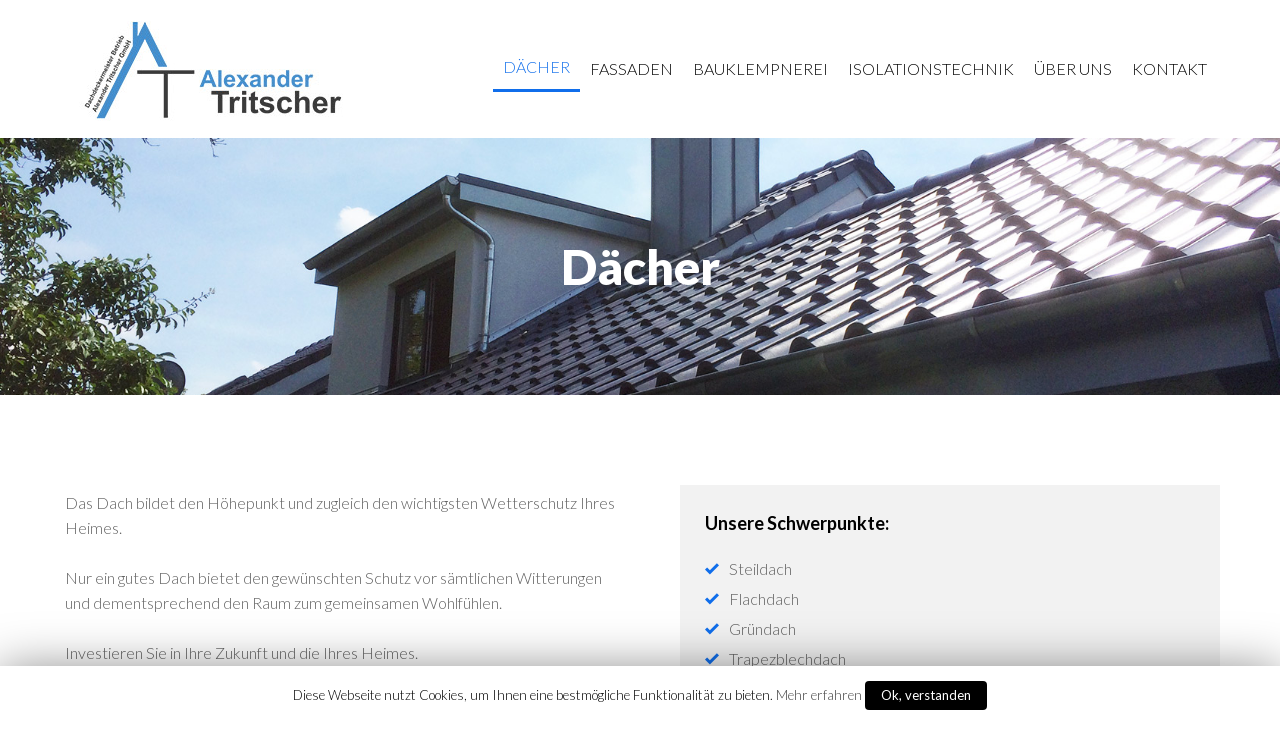

--- FILE ---
content_type: text/html; charset=UTF-8
request_url: https://www.dachdecker-tritscher.de/daecher/
body_size: 26537
content:
<!DOCTYPE html>
<html lang="de">
<head>
<meta charset="UTF-8">
<link rel="profile" href="http://gmpg.org/xfn/11">
<link rel="pingback" href="https://www.dachdecker-tritscher.de/xmlrpc.php">

<meta name="viewport" content="width=device-width, initial-scale=1, maximum-scale=1, user-scalable=no" />
<title>Dächer &#8211; Alexander Tritscher Dachdecker Meisterbetrieb GmbH</title>
<style type="text/css" media="screen">#ui-datepicker-div.booked_custom_date_picker table.ui-datepicker-calendar tbody td a.ui-state-active,#ui-datepicker-div.booked_custom_date_picker table.ui-datepicker-calendar tbody td a.ui-state-active:hover,body #booked-profile-page input[type=submit].button-primary:hover,body .booked-list-view button.button:hover, body .booked-list-view input[type=submit].button-primary:hover,body table.booked-calendar input[type=submit].button-primary:hover,body .booked-modal input[type=submit].button-primary:hover,body table.booked-calendar th,body table.booked-calendar thead,body table.booked-calendar thead th,body table.booked-calendar .booked-appt-list .timeslot .timeslot-people button:hover,body #booked-profile-page .booked-profile-header,body #booked-profile-page .booked-tabs li.active a,body #booked-profile-page .booked-tabs li.active a:hover,body #booked-profile-page .appt-block .google-cal-button > a:hover,#ui-datepicker-div.booked_custom_date_picker .ui-datepicker-header{ background:#c4f2d4 !important; }body #booked-profile-page input[type=submit].button-primary:hover,body table.booked-calendar input[type=submit].button-primary:hover,body .booked-list-view button.button:hover, body .booked-list-view input[type=submit].button-primary:hover,body .booked-modal input[type=submit].button-primary:hover,body table.booked-calendar th,body table.booked-calendar .booked-appt-list .timeslot .timeslot-people button:hover,body #booked-profile-page .booked-profile-header,body #booked-profile-page .appt-block .google-cal-button > a:hover{ border-color:#c4f2d4 !important; }body table.booked-calendar tr.days,body table.booked-calendar tr.days th,body .booked-calendarSwitcher.calendar,body #booked-profile-page .booked-tabs,#ui-datepicker-div.booked_custom_date_picker table.ui-datepicker-calendar thead,#ui-datepicker-div.booked_custom_date_picker table.ui-datepicker-calendar thead th{ background:#039146 !important; }body table.booked-calendar tr.days th,body #booked-profile-page .booked-tabs{ border-color:#039146 !important; }#ui-datepicker-div.booked_custom_date_picker table.ui-datepicker-calendar tbody td.ui-datepicker-today a,#ui-datepicker-div.booked_custom_date_picker table.ui-datepicker-calendar tbody td.ui-datepicker-today a:hover,body #booked-profile-page input[type=submit].button-primary,body table.booked-calendar input[type=submit].button-primary,body .booked-list-view button.button, body .booked-list-view input[type=submit].button-primary,body .booked-list-view button.button, body .booked-list-view input[type=submit].button-primary,body .booked-modal input[type=submit].button-primary,body table.booked-calendar .booked-appt-list .timeslot .timeslot-people button,body #booked-profile-page .booked-profile-appt-list .appt-block.approved .status-block,body #booked-profile-page .appt-block .google-cal-button > a,body .booked-modal p.booked-title-bar,body table.booked-calendar td:hover .date span,body .booked-list-view a.booked_list_date_picker_trigger.booked-dp-active,body .booked-list-view a.booked_list_date_picker_trigger.booked-dp-active:hover,.booked-ms-modal .booked-book-appt /* Multi-Slot Booking */{ background:#56c477; }body #booked-profile-page input[type=submit].button-primary,body table.booked-calendar input[type=submit].button-primary,body .booked-list-view button.button, body .booked-list-view input[type=submit].button-primary,body .booked-list-view button.button, body .booked-list-view input[type=submit].button-primary,body .booked-modal input[type=submit].button-primary,body #booked-profile-page .appt-block .google-cal-button > a,body table.booked-calendar .booked-appt-list .timeslot .timeslot-people button,body .booked-list-view a.booked_list_date_picker_trigger.booked-dp-active,body .booked-list-view a.booked_list_date_picker_trigger.booked-dp-active:hover{ border-color:#56c477; }body .booked-modal .bm-window p i.fa,body .booked-modal .bm-window a,body .booked-appt-list .booked-public-appointment-title,body .booked-modal .bm-window p.appointment-title,.booked-ms-modal.visible:hover .booked-book-appt{ color:#56c477; }.booked-appt-list .timeslot.has-title .booked-public-appointment-title { color:inherit; }</style><link rel='dns-prefetch' href='//fonts.googleapis.com' />
<link rel='dns-prefetch' href='//s.w.org' />
<link rel="alternate" type="application/rss+xml" title="Alexander Tritscher Dachdecker Meisterbetrieb GmbH &raquo; Feed" href="https://www.dachdecker-tritscher.de/feed/" />
<link rel="alternate" type="application/rss+xml" title="Alexander Tritscher Dachdecker Meisterbetrieb GmbH &raquo; Kommentar-Feed" href="https://www.dachdecker-tritscher.de/comments/feed/" />
		<script type="text/javascript">
			window._wpemojiSettings = {"baseUrl":"https:\/\/s.w.org\/images\/core\/emoji\/11\/72x72\/","ext":".png","svgUrl":"https:\/\/s.w.org\/images\/core\/emoji\/11\/svg\/","svgExt":".svg","source":{"concatemoji":"https:\/\/www.dachdecker-tritscher.de\/wp-includes\/js\/wp-emoji-release.min.js?ver=5.0.22"}};
			!function(e,a,t){var n,r,o,i=a.createElement("canvas"),p=i.getContext&&i.getContext("2d");function s(e,t){var a=String.fromCharCode;p.clearRect(0,0,i.width,i.height),p.fillText(a.apply(this,e),0,0);e=i.toDataURL();return p.clearRect(0,0,i.width,i.height),p.fillText(a.apply(this,t),0,0),e===i.toDataURL()}function c(e){var t=a.createElement("script");t.src=e,t.defer=t.type="text/javascript",a.getElementsByTagName("head")[0].appendChild(t)}for(o=Array("flag","emoji"),t.supports={everything:!0,everythingExceptFlag:!0},r=0;r<o.length;r++)t.supports[o[r]]=function(e){if(!p||!p.fillText)return!1;switch(p.textBaseline="top",p.font="600 32px Arial",e){case"flag":return s([55356,56826,55356,56819],[55356,56826,8203,55356,56819])?!1:!s([55356,57332,56128,56423,56128,56418,56128,56421,56128,56430,56128,56423,56128,56447],[55356,57332,8203,56128,56423,8203,56128,56418,8203,56128,56421,8203,56128,56430,8203,56128,56423,8203,56128,56447]);case"emoji":return!s([55358,56760,9792,65039],[55358,56760,8203,9792,65039])}return!1}(o[r]),t.supports.everything=t.supports.everything&&t.supports[o[r]],"flag"!==o[r]&&(t.supports.everythingExceptFlag=t.supports.everythingExceptFlag&&t.supports[o[r]]);t.supports.everythingExceptFlag=t.supports.everythingExceptFlag&&!t.supports.flag,t.DOMReady=!1,t.readyCallback=function(){t.DOMReady=!0},t.supports.everything||(n=function(){t.readyCallback()},a.addEventListener?(a.addEventListener("DOMContentLoaded",n,!1),e.addEventListener("load",n,!1)):(e.attachEvent("onload",n),a.attachEvent("onreadystatechange",function(){"complete"===a.readyState&&t.readyCallback()})),(n=t.source||{}).concatemoji?c(n.concatemoji):n.wpemoji&&n.twemoji&&(c(n.twemoji),c(n.wpemoji)))}(window,document,window._wpemojiSettings);
		</script>
		<style type="text/css">
img.wp-smiley,
img.emoji {
	display: inline !important;
	border: none !important;
	box-shadow: none !important;
	height: 1em !important;
	width: 1em !important;
	margin: 0 .07em !important;
	vertical-align: -0.1em !important;
	background: none !important;
	padding: 0 !important;
}
</style>
<link rel='stylesheet' id='nucleo-outline-css'  href='https://www.dachdecker-tritscher.de/wp-content/themes/digitallium/assets/css/nucleo-outline.css?ver=1.0.0' type='text/css' media='all' />
<link rel='stylesheet' id='font-awesome-css'  href='https://www.dachdecker-tritscher.de/wp-content/plugins/cherry-socialize/assets/css/font-awesome.min.css?ver=4.7.0' type='text/css' media='all' />
<link rel='stylesheet' id='cherry-socialize-public-css'  href='https://www.dachdecker-tritscher.de/wp-content/plugins/cherry-socialize/assets/css/public.css?ver=1.1.3' type='text/css' media='all' />
<link rel='stylesheet' id='cherry-testi-swiper-css'  href='https://www.dachdecker-tritscher.de/wp-content/plugins/cherry-testi/includes/swiper/css/swiper.min.css?ver=4.3.5' type='text/css' media='all' />
<link rel='stylesheet' id='cherry-testi-css'  href='https://www.dachdecker-tritscher.de/wp-content/plugins/cherry-testi/public/assets/css/style.css?ver=1.1.2' type='text/css' media='all' />
<link rel='stylesheet' id='cherry-trending-posts-css'  href='https://www.dachdecker-tritscher.de/wp-content/plugins/cherry-trending-posts/assets/css/style.css?ver=1.0.1' type='text/css' media='all' />
<link rel='stylesheet' id='jquery-swiper-css'  href='https://www.dachdecker-tritscher.de/wp-content/themes/digitallium/assets/css/swiper.min.css?ver=3.3.0' type='text/css' media='all' />
<link rel='stylesheet' id='jquery-slider-pro-css'  href='https://www.dachdecker-tritscher.de/wp-content/themes/digitallium/assets/css/slider-pro.min.css?ver=1.2.4' type='text/css' media='all' />
<link rel='stylesheet' id='wp-block-library-css'  href='https://www.dachdecker-tritscher.de/wp-includes/css/dist/block-library/style.min.css?ver=5.0.22' type='text/css' media='all' />
<link rel='stylesheet' id='booked-icons-css'  href='https://www.dachdecker-tritscher.de/wp-content/plugins/booked/assets/css/icons.css?ver=2.1' type='text/css' media='all' />
<link rel='stylesheet' id='booked-tooltipster-css'  href='https://www.dachdecker-tritscher.de/wp-content/plugins/booked/assets/js/tooltipster/css/tooltipster.css?ver=3.3.0' type='text/css' media='all' />
<link rel='stylesheet' id='booked-tooltipster-theme-css'  href='https://www.dachdecker-tritscher.de/wp-content/plugins/booked/assets/js/tooltipster/css/themes/tooltipster-light.css?ver=3.3.0' type='text/css' media='all' />
<link rel='stylesheet' id='booked-animations-css'  href='https://www.dachdecker-tritscher.de/wp-content/plugins/booked/assets/css/animations.css?ver=2.1' type='text/css' media='all' />
<link rel='stylesheet' id='booked-styles-css'  href='https://www.dachdecker-tritscher.de/wp-content/plugins/booked/assets/css/styles.css?ver=2.1' type='text/css' media='all' />
<link rel='stylesheet' id='booked-responsive-css'  href='https://www.dachdecker-tritscher.de/wp-content/plugins/booked/assets/css/responsive.css?ver=2.1' type='text/css' media='all' />
<link rel='stylesheet' id='cherry-services-css'  href='https://www.dachdecker-tritscher.de/wp-content/plugins/cherry-services-list/public/assets/css/cherry-services.css?ver=1.4.6' type='text/css' media='all' />
<link rel='stylesheet' id='cherry-services-theme-css'  href='https://www.dachdecker-tritscher.de/wp-content/plugins/cherry-services-list/public/assets/css/cherry-services-theme.css?ver=1.4.6' type='text/css' media='all' />
<link rel='stylesheet' id='contact-form-7-css'  href='https://www.dachdecker-tritscher.de/wp-content/plugins/contact-form-7/includes/css/styles.css?ver=5.1.1' type='text/css' media='all' />
<link rel='stylesheet' id='cookie-law-info-css'  href='https://www.dachdecker-tritscher.de/wp-content/plugins/cookie-law-info/public/css/cookie-law-info-public.css?ver=1.7.2' type='text/css' media='all' />
<link rel='stylesheet' id='cookie-law-info-gdpr-css'  href='https://www.dachdecker-tritscher.de/wp-content/plugins/cookie-law-info/public/css/cookie-law-info-gdpr.css?ver=1.7.2' type='text/css' media='all' />
<link rel='stylesheet' id='tm-pg-material-icons-css'  href='https://www.dachdecker-tritscher.de/wp-content/plugins/tm-photo-gallery/media/css/material-icons.css' type='text/css' media='all' />
<link rel='stylesheet' id='tm-pg-fontello-css'  href='https://www.dachdecker-tritscher.de/wp-content/plugins/tm-photo-gallery/media/css/frontend/fontello.css' type='text/css' media='all' />
<link rel='stylesheet' id='tm-pg-lightgallery-css'  href='https://www.dachdecker-tritscher.de/wp-content/plugins/tm-photo-gallery/media/css/frontend/lightgallery.css' type='text/css' media='all' />
<link rel='stylesheet' id='tm-pg-style-frontend-css'  href='https://www.dachdecker-tritscher.de/wp-content/plugins/tm-photo-gallery/media/css/frontend/style-frontend.css' type='text/css' media='all' />
<link rel='stylesheet' id='cherry-handler-css-css'  href='https://www.dachdecker-tritscher.de/wp-content/plugins/jet-menu/cherry-framework/modules/cherry-handler/assets/css/cherry-handler-styles.min.css?ver=1.5.10' type='text/css' media='all' />
<link rel='stylesheet' id='dashicons-css'  href='https://www.dachdecker-tritscher.de/wp-includes/css/dashicons.min.css?ver=5.0.22' type='text/css' media='all' />
<link rel='stylesheet' id='magnific-popup-css'  href='https://www.dachdecker-tritscher.de/wp-content/themes/digitallium/assets/css/magnific-popup.min.css?ver=1.1.0' type='text/css' media='all' />
<link rel='stylesheet' id='cherry-projects-styles-css'  href='https://www.dachdecker-tritscher.de/wp-content/plugins/cherry-projects/public/assets/css/styles.css?ver=1.2.13' type='text/css' media='all' />
<link rel='stylesheet' id='cherry-google-fonts-digitallium-css'  href='//fonts.googleapis.com/css?family=Lato%3A300%2C900%2C700%2C400%7CMontserrat%3A600%7CRoboto%3A400&#038;subset=latin&#038;ver=5.0.22' type='text/css' media='all' />
<link rel='stylesheet' id='jet-elements-css'  href='https://www.dachdecker-tritscher.de/wp-content/plugins/jet-elements/assets/css/jet-elements.css?ver=1.14.7' type='text/css' media='all' />
<link rel='stylesheet' id='jet-elements-skin-css'  href='https://www.dachdecker-tritscher.de/wp-content/plugins/jet-elements/assets/css/jet-elements-skin.css?ver=1.14.7' type='text/css' media='all' />
<link rel='stylesheet' id='jet-slider-pro-css-css'  href='https://www.dachdecker-tritscher.de/wp-content/plugins/jet-elements/assets/css/lib/slider-pro/slider-pro.min.css?ver=1.3.0' type='text/css' media='all' />
<link rel='stylesheet' id='jet-juxtapose-css-css'  href='https://www.dachdecker-tritscher.de/wp-content/plugins/jet-elements/assets/css/lib/juxtapose/juxtapose.css?ver=1.3.0' type='text/css' media='all' />
<link rel='stylesheet' id='jet-menu-public-css'  href='https://www.dachdecker-tritscher.de/wp-content/plugins/jet-menu/assets/public/css/public.css?ver=1.5.4' type='text/css' media='all' />
<link rel='stylesheet' id='cherry-google-fonts-jet_menu_options-css'  href='//fonts.googleapis.com/css?family=Lato%3A300%7COpen+Sans%3A400&#038;subset=latin&#038;ver=5.0.22' type='text/css' media='all' />
<link rel='stylesheet' id='jet-menu-general-css'  href='https://www.dachdecker-tritscher.de/wp-content/uploads/jet-menu/jet-menu-general.css?ver=1545507584' type='text/css' media='all' />
<link rel='stylesheet' id='elementor-icons-css'  href='https://www.dachdecker-tritscher.de/wp-content/plugins/elementor/assets/lib/eicons/css/elementor-icons.min.css?ver=4.0.0' type='text/css' media='all' />
<link rel='stylesheet' id='elementor-animations-css'  href='https://www.dachdecker-tritscher.de/wp-content/plugins/elementor/assets/lib/animations/animations.min.css?ver=2.3.8' type='text/css' media='all' />
<link rel='stylesheet' id='elementor-frontend-css'  href='https://www.dachdecker-tritscher.de/wp-content/plugins/elementor/assets/css/frontend.min.css?ver=2.3.8' type='text/css' media='all' />
<style id='elementor-frontend-inline-css' type='text/css'>
.elementor-section.elementor-section-boxed > .elementor-container{max-width:1200px;}
.elementor-6730 .elementor-element.elementor-element-9ce2067 > .elementor-element-populated{background-color:#adadad;background-image:url("https://www.dachdecker-tritscher.de/wp-content/uploads/2019/03/daecher-header.jpg");background-position:center center;background-size:cover;transition:background 0.3s, border 0.3s, border-radius 0.3s, box-shadow 0.3s;}.elementor-6730 .elementor-element.elementor-element-9ce2067 > .elementor-element-populated >  .elementor-background-overlay{background-color:#ffffff;opacity:0;}.elementor-6730 .elementor-element.elementor-element-9ce2067 > .elementor-element-populated > .elementor-background-overlay{transition:background 0.3s, border-radius 0.3s, opacity 0.3s;}.elementor-6730 .elementor-element.elementor-element-29c8903 .elementor-spacer-inner{height:100px;}.elementor-6730 .elementor-element.elementor-element-d25f4b6{text-align:center;}.elementor-6730 .elementor-element.elementor-element-d25f4b6.elementor-widget-heading .elementor-heading-title{color:#ffffff;}.elementor-6730 .elementor-element.elementor-element-c8acb03 .elementor-spacer-inner{height:100px;}.elementor-6730 .elementor-element.elementor-element-431182a{margin-top:0px;margin-bottom:0px;}.elementor-6730 .elementor-element.elementor-element-e54f921 .elementor-spacer-inner{height:50px;}.elementor-6730 .elementor-element.elementor-element-62c0d25 > .elementor-widget-container{padding:15px 15px 15px 15px;}.elementor-6730 .elementor-element.elementor-element-bfdbb15 > .elementor-widget-container{margin:10px 10px 10px 30px;padding:25px 25px 25px 25px;background-color:#f2f2f2;}.elementor-6730 .elementor-element.elementor-element-1e5791d .elementor-spacer-inner{height:100px;}.elementor-6730 .elementor-element.elementor-element-7dab327{text-align:center;}.elementor-6730 .elementor-element.elementor-element-7dab327 > .elementor-widget-container{padding:0px 0px 05px 0px;}.elementor-6730 .elementor-element.elementor-element-94a1f63 .slick-list{margin-left:-20px;}.elementor-6730 .elementor-element.elementor-element-94a1f63 .slick-slide .slick-slide-inner{padding-left:20px;}.elementor-6730 .elementor-element.elementor-element-94a1f63 .elementor-image-carousel-caption{text-align:center;}.elementor-6730 .elementor-element.elementor-element-18a993c .elementor-spacer-inner{height:100px;}
</style>
<link rel='stylesheet' id='cherry-popups-font-awesome-css'  href='https://www.dachdecker-tritscher.de/wp-content/plugins/cherry-popups/assets/css/font-awesome.min.css?ver=4.7.0' type='text/css' media='all' />
<link rel='stylesheet' id='cherry-popups-styles-css'  href='https://www.dachdecker-tritscher.de/wp-content/plugins/cherry-popups/assets/css/cherry-popups-styles.css?ver=1.1.6' type='text/css' media='all' />
<link rel='stylesheet' id='cherry-team-css'  href='https://www.dachdecker-tritscher.de/wp-content/plugins/cherry-team-members/public/assets/css/cherry-team.css?ver=1.4.5' type='text/css' media='all' />
<link rel='stylesheet' id='cherry-team-grid-css'  href='https://www.dachdecker-tritscher.de/wp-content/plugins/cherry-team-members/public/assets/css/cherry-team-grid.css?ver=1.4.5' type='text/css' media='all' />
<link rel='stylesheet' id='nucleo-mini-css'  href='https://www.dachdecker-tritscher.de/wp-content/themes/digitallium/assets/css/nucleo-mini.css?ver=1.0.0' type='text/css' media='all' />
<link rel='stylesheet' id='digitallium-theme-style-css'  href='https://www.dachdecker-tritscher.de/wp-content/themes/digitallium/style.css?ver=5.0.22' type='text/css' media='all' />
<style id='digitallium-theme-style-inline-css' type='text/css'>
.error404 .error-404-bg { background-image: url( https://www.dachdecker-tritscher.de/wp-content/themes/digitallium/assets/images/404.jpg ); } 
.breadcrumbs:before { background-image: url( https://www.dachdecker-tritscher.de/wp-content/themes/digitallium/assets/images/texture.png ); background-position: center; }
/* #Typography */html {font-size: 100%;}body {font-style: normal;font-weight: 300;font-size: 16px;line-height: 1.6;font-family: Lato, sans-serif;letter-spacing: 0em;text-align: left;color: #5e5e5e;}h1,.h1-style {font-style: normal;font-weight: 900;font-size: 29px;line-height: 1.19;font-family: Lato, sans-serif;letter-spacing: 0em;text-align: inherit;color: #000000;}h2,.h2-style {font-style: normal;font-weight: 700;font-size: 22px;line-height: 1.3;font-family: Lato, sans-serif;letter-spacing: 0em;text-align: inherit;color: #000000;}h3,.h3-style {font-style: normal;font-weight: 700;font-size: 23px;line-height: 1.344;font-family: Lato, sans-serif;letter-spacing: 0.02em;text-align: inherit;color: #000000;}h4,.h4-style {font-style: normal;font-weight: 700;font-size: 18px;line-height: 1.45;font-family: Lato, sans-serif;letter-spacing: 0em;text-align: inherit;color: #000000;}h5,.h5-style {font-style: normal;font-weight: 700;font-size: 16px;line-height: 1.77;font-family: Lato, sans-serif;letter-spacing: 0em;text-align: inherit;color: #000000;}h6,.h6-style {font-style: normal;font-weight: 300;font-size: 14px;line-height: 1.44;font-family: Lato, sans-serif;letter-spacing: 0em;text-align: inherit;color: #000000;}@media (min-width: 1200px) {h1,.h1-style { font-size: 48px; }h2,.h2-style { font-size: 36px; }h3,.h3-style { font-size: 30px; }}a,h1 a:hover,h2 a:hover,h3 a:hover,h4 a:hover,h5 a:hover,h6 a:hover { color: #106eeb; }a:hover { color: #1e1d24; }/* #Invert Color Scheme */.invert { color: #ffffff; }.invert h1 { color: #ffffff; }.invert h2 { color: #ffffff; }.invert h3 { color: #ffffff; }.invert h4 { color: #ffffff; }.invert h5 { color: #ffffff; }.invert h6 { color: #ffffff; }.invert a{ color: #106eeb; }.invert a:hover { color: #ffffff; }a[href*="mailto:"] { color: #106eeb; }a[href*="mailto:"]:hover { color: #1e1d24; }a[href*="tel:"], a[href*="callto:"] { color: #5e5e5e; }a[href*="tel:"]:hover, a[href*="callto:"]:hover { color: #106eeb; }.invert a[href*="tel:"], .invert a[href*="callto:"] { color: #ffffff; }.invert a[href*="tel:"]:hover, .invert a[href*="callto:"]:hover { color: #106eeb; }/* #Layout */@media (min-width: 1200px) {.site .container {max-width: 1200px;}}/* #Pages */.not-found .page-title,.error-404 .page-content h2 { color: #106eeb; }.invert.error-404 .page-content h2{ color: #ffffff; }/* #404 page */body.error404 .site-content {background-color: #ffffff;}/* for Jet-slider */.jet-slider .jet-slider__content-inner .jet-slider__title {font-weight: 900;font-size: 48px;color: #ffffff;}.jet-slider .jet-slider__content-inner .jet-slider__subtitle {font-weight: 900;color: #ffffff;}.jet-slider .jet-slider__content-inner .jet-slider__desc {font-size: 14px;font-weight: 400;color: #ffffff;}.jet-slider .sp-buttons .sp-button {background-color: #ffffff;}.jet-slider .sp-buttons .sp-button:hover {background-color: #106eeb;}.jet-slider .sp-buttons .sp-button.sp-selected-button {background-color: #106eeb;}/* for Jet-testimonials */.jet-testimonials .jet-testimonials__comment {font-size: 16px;font-weight: 300;}.jet-testimonials .jet-testimonials__name {font-size: 14px;font-weight: 700;}.invert .jet-testimonials .jet-testimonials__comment { background-color: transparent;}.invert .jet-testimonials .jet-testimonials__icon {color: #106eeb;}.invert .jet-testimonials .jet-testimonials__name {color: #106eeb;font-weight: 900;}.invert .jet-testimonials .jet-testimonials__position {color: #ffffff;}.invert .jet-testimonials .jet-testimonials__date {color: #ffffff;}.invert .jet-testimonials .jet-slick-dots li span {background-color: #ffffff;}.invert .jet-testimonials .jet-slick-dots li span:hover {background-color: #106eeb;}.invert .jet-testimonials .jet-slick-dots li.slick-active span {background-color: #106eeb;}/* for Jet-post */.jet-posts .jet-posts__inner-content .post-meta {font-family: Lato, sans-serif;font-size: 14px;color: #106eeb;}.jet-posts .jet-posts__inner-content .post-meta a {color: #5e5e5e;font-weight: 300;}.jet-posts .jet-posts__inner-content .post-meta a:hover {color: #106eeb;}.jet-posts .jet-posts__inner-content .entry-title a:hover {color: #106eeb;}.jet-posts .entry-title {font-size: 18px;}.jet-posts .jet-posts__inner-box {background-color: #ffffff;}.jet-posts .jet-more-wrap .jet-more {color: #106eeb;background-color: transparent;}.jet-posts .jet-more-wrap .jet-more:hover {color: #1e1d24;background-color: transparent;}/* for Jet-carusel */.jet-carousel .jet-arrow {background-color: #106eeb;color: #ffffff;}.jet-carousel .jet-arrow:hover {background-color: #1e1d24;color: #ffffff;}.jet-carousel .jet-carousel__item .jet-carousel__item-link:before {background-color: #ffffff;}/* for Animated Box */.jet-animated-box .jet-animated-box__title {font-family: Lato, sans-serif;font-size: 16px;font-weight: 700;}.jet-animated-box .jet-animated-box__description {font-style: normal;font-weight: 300;font-size: 16px;line-height: 1.6;font-family: Lato, sans-serif;letter-spacing: 0em;color: #ffffff;}/* for Jet-button */.jet-button__container .jet-button__label {font-weight: 700;font-size: 14px;}.jet-button__plane-normal {background-color: #106eeb;}/* for image-carusel */.elementor-slick-slider .elementor-image-carousel .slick-prev.slick-arrow { color: #5e5e5e; }.elementor-slick-slider .elementor-image-carousel .slick-next.slick-arrow {color: #5e5e5e;}.elementor-slick-slider .elementor-image-carousel .slick-prev.slick-arrow:hover {color: #1e1d24;background-color: transparent;}.elementor-slick-slider .elementor-image-carousel .slick-next.slick-arrow:hover {color: #1e1d24;background-color: transparent;}/*for circle-progress*/.invert .circle-counter .circle-val {font-size: 30px;font-weight: 900;color: #ffffff;}.circle-counter__title {font-size: 16px;font-weight: 700;}/*for jet-team*/.jet-team-member .jet-team-member__inner {background-color: #f6f6f6;}.jet-team-member .jet-team-member__position {font-size: 14px;font-weight: 300;color: #5e5e5e;font-family: Lato, sans-serif;}/* #Elements */blockquote {font-style: normal;font-weight: 700;font-size: 18px;line-height: 1.45;font-family: Lato, sans-serif;color: #106eeb;background-color: #f6f6f6;}.invert blockquote {color: #ffffff;}blockquote:before {color: #106eeb;}blockquote cite {font-style: normal;font-weight: 300;font-size: 16px;line-height: 1.6;font-family: Lato, sans-serif;letter-spacing: 0em;}blockquote cite,blockquote cite a {color: #1e1d24;}code {color: #ffffff;background-color: #1e1d24;font-family: Lato, sans-serif;}.single-post .post > .entry-content > p:first-of-type:first-letter,.dropcaps {background-color: #106eeb;color: #ffffff;font-family: Lato, sans-serif;}hr {background-color: #f6f6f6;}/* List */.hentry ol >li:before,.hentry ul:not([class]) > li:before,.comment-content ol >li:before,.comment-content ul:not([class]) > li:before {color: #106eeb;}dl {font-family: Lato, sans-serif;}/* Page preloader */.preloader-path {stroke: #106eeb;}.loader span {background-color: #106eeb;}@keyframes loaderBlock {55% {background-color: #106eeb;}}@keyframes loaderBlockInverse {55% {background-color: #106eeb;}}/* #ToTop button */#toTop {color: #ffffff;background-color: #106eeb;}#toTop:hover {background-color: #1e1d24;}/* #Header */.header-container {background-color: #ffffff;background-repeat: no-repeat;background-attachment: scroll;background-size: cover;;background-position: center;}.site-header.style-5 .header-nav-wrapper:before {background-color: #106eeb;}.site-header.style-1 .header-container_wrap > :not(:first-child),.site-header.style-2 .header-nav-wrapper,.site-header.style-3 .header-container__flex-wrap,.site-header.style-4 .header-components__contact-button,.site-header.style-6 .header-components__contact-button,.site-header.style-7 .header-components__contact-button {border-color: #e1e1e1;}.site-header.style-1.transparent .header-container_wrap > :not(:first-child),.site-header.style-2.transparent .header-nav-wrapper,.site-header.style-3.transparent .header-container__flex-wrap,.site-header.style-4.transparent .header-components__contact-button,.site-header.style-6.transparent .header-components__contact-button,.site-header.style-7.transparent .header-components__contact-button {border-color: rgba(255,255,255,0.2);}/* ##Logo */.site-logo--text {font-style: normal;font-weight: 600;font-size: 24px;font-family: Montserrat, sans-serif;}.site-logo__link,.site-logo__link:hover {color: #1e1d24;}.invert .site-description {color: #ffffff;}/* ##Top Panel */.top-panel {background-color: #f8f8f8;border-bottom-color: #e1e1e1;}.contact-block__item a {color: #5e5e5e;}.contact-block__item a:hover {color: #106eeb;}/* ##Invert Header Style*/.invert.top-panel,.invert.header-container {color: #ffffff;}.site-header.style-5 .invert .main-navigation.main-menu-style-1 .menu > li.current_page_item > a, .site-header.style-5 .invert .main-navigation.main-menu-style-1 .menu > li.current-menu-item > a,.site-header.style-5 .invert .main-navigation.main-menu-style-1 .menu > li > a:hover, .site-header.style-5 .invert .main-navigation.main-menu-style-1 .menu > li.menu-hover > a,.site-header.style-5 .invert .main-navigation.main-menu-style-1 .menu > li.current-menu-ancestor > a{background: #ffffff;color: #1e1d24;}/* #Form buttons */form button,form input[type='button'],form input[type='reset'],form input[type='submit'] {font-weight: 900;font-size: 14px;font-family: Lato, sans-serif;}/* #Fields */input[type='text'],input[type='email'],input[type='url'],input[type='password'],input[type='search'],input[type='number'],input[type='tel'],input[type='range'],input[type='date'],input[type='month'],input[type='week'],input[type='time'],input[type='datetime'],input[type='datetime-local'],input[type='color'],select,textarea,.wpcf7 .wpcf7-form-control-wrap[class*="file-"] {background-color: transparent;border-color: #e1e1e1;color: #5e5e5e;box-shadow: none;}select {background-color: #ffffff;}input[type='text']:focus,input[type='email']:focus,input[type='url']:focus,input[type='password']:focus,input[type='search']:focus,input[type='number']:focus,input[type='tel']:focus,input[type='range']:focus,input[type='date']:focus,input[type='month']:focus,input[type='week']:focus,input[type='time']:focus,input[type='datetime']:focus,input[type='datetime-local']:focus,input[type='color']:focus,select:focus,textarea:focus {border-color: #e1e1e1;box-shadow: none;} /*#Fields for invert*/.invert input[type='text'],.invert input[type='email'],.invert input[type='url'],.invert input[type='password'],.invert input[type='search'],.invert input[type='number'],.invert input[type='tel'],.invert input[type='range'],.invert input[type='date'],.invert input[type='month'],.invert input[type='week'],.invert input[type='time'],.invert input[type='datetime'],.invert input[type='datetime-local'],.invert input[type='color'],.invert select,.invert textarea,.invert .wpcf7 .wpcf7-form-control-wrap[class*="file-"] {background-color: #f6f6f6;border-color: transparent;color: #5e5e5e;box-shadow: inset 0 0 0 1px #f6f6f6;}.invert input[type='text']:focus,.invert input[type='email']:focus,.invert input[type='url']:focus,.invert input[type='password']:focus,.invert input[type='search']:focus,.invert input[type='number']:focus,.invert input[type='tel']:focus,.invert input[type='range']:focus,.invert input[type='date']:focus,.invert input[type='month']:focus,.invert input[type='week']:focus,.invert input[type='time']:focus,.invert input[type='datetime']:focus,.invert input[type='datetime-local']:focus,.invert input[type='color']:focus,.invert select:focus,.invert textarea:focus {border-color: transparent;box-shadow: inset 0 0 0 1px #e1e1e1;}/* #Search Form */.search-form__field {color: #5e5e5e;}.search-form__toggle,.site-header .search-form__input-wrap::before {color: #5e5e5e;}.site-header .search-form .search-form__submit,.site-header .invert .search-form .search-form__submit:hover {color: #1e1d24;}@media (min-width: 600px) {.site-header .search-form .search-form__submit:hover,.site-header.style-5 .search-form .search-form__submit:hover {color: #1e1d24;}}.search-form__close {color: #d2d2d3;}.invert .search-form__toggle:not(:hover),.invert .search-form__close:not(:hover),.site-header .invert .search-form__input-wrap::before,.site-header .invert .search-form .search-form__submit:not(:hover) {color: #ffffff;}.search-form__toggle:hover,.search-form__close:hover {color: #106eeb;}.invert .search-form__toggle:hover,.invert .search-form__close:hover {color: #106eeb;}.transparent .invert .search-form__close:hover {color: #106eeb;}@media (min-width: 600px) {.invert .search-form__toggle:hover,.invert .search-form__close:hover {color: #1e1d24;}}.widget_search .search-form__submit,.widget_search .search-form__submit.btn {color: #1e1d24;}.widget_search .search-form__submit:hover,.widget_search .search-form__submit.btn:hover {color: #106eeb;}.invert .search-form__field {color: #ffffff;}/* #Comment, Contact, Password Forms */[class^="comment-form-"] i {color: #e1e1e1;}.wpcf7-submit,.post-password-form label + input {color: #ffffff;background-color: #106eeb;}.wpcf7-submit.btn-accent-2 {color: #ffffff;background-color: #1e1d24;}.wpcf7-submit:hover,.post-password-form label + input:hover {background-color: #1e1d24;}.wpcf7-submit.btn-accent-2:hover {color: #ffffff;background-color: #106eeb;}.wpcf7-submit:active,.post-password-form label + input:active {background-color: rgb(5,4,11);}.wpcf7 .label-main-form-1 {color: #000000;}.submit-btn-main-form-1 .form-reset {background-color: transparent;border-color: #106eeb;color: #106eeb;}.submit-btn-main-form-1 .form-reset:hover {background-color: transparent;border-color: #1e1d24;color: #1e1d24;}.wpcf7-submit.btn-accent-2:active {background-color: rgb(0,85,210);}.input-with-icon > i {color: #106eeb;}.invert ::-webkit-input-placeholder { color: #5e5e5e; }.invert ::-moz-placeholder{ color: #5e5e5e;}.invert :-moz-placeholder{ color: #5e5e5e;}.invert :-ms-input-placeholder{ color: #5e5e5e; }.footer-area-wrap.invert ::-webkit-input-placeholder { color: #5e5e5e; }.footer-area-wrap.invert ::-moz-placeholder{ color: #5e5e5e; }.footer-area-wrap.invert :-moz-placeholder{ color: #5e5e5e; }.footer-area-wrap.invert :-ms-input-placeholder{ color: #5e5e5e; }.invert.footer-area-wrap .cherry-search__message.show,.invert .search-form__field {color: #5e5e5e;}.wpcf7 .wpcf7-not-valid:focus::-webkit-input-placeholder { color: #5e5e5e; }.wpcf7 .wpcf7-not-valid:focus::-moz-placeholder{ color: #5e5e5e; }.wpcf7 .wpcf7-not-valid:focus:-moz-placeholder{ color: #5e5e5e; }.wpcf7 .wpcf7-not-valid:focus:-ms-input-placeholder{ color: #5e5e5e; }.wpcf7 input[type='date'].wpcf7-not-valid:focus{ color: #5e5e5e; }.social-list a {color: #5e5e5e;}.social-list a:hover {color: #106eeb;}.invert .social-list a {color: rgb(128,128,128);}.invert .social-list a:hover {color: #ffffff;}/* #Menus */.footer-menu {font-family: Lato, sans-serif;}@media (min-width: 600px) {.main-navigation .menu > li > a {font-style: normal;font-weight: 500;font-size: 14px;line-height: 1.363;font-family: Montserrat, sans-serif;letter-spacing: 0.04em;}}/* #Main Menu */.main-navigation .menu > li > a {color: #1e1d24;}.main-navigation .menu > li > a:hover,.main-navigation .menu > li.menu-hover > a,.main-navigation .menu > li.current_page_item > a,.main-navigation .menu > li.current_page_ancestor > a,.main-navigation .menu > li.current-menu-item > a,.main-navigation .menu > li.current-menu-ancestor > a {color: #106eeb;}.main-navigation .menu .menu-item-has-children > a:after {color: #5e5e5e;}.invert .main-navigation .menu .menu-item-has-children > a:after {color: #ffffff;}.invert .main-navigation .menu > li > a,.invert .main-navigation .menu > .menu-item-has-children > a:after {color: #ffffff;}@media (min-width: 600px) {.invert .main-navigation .menu > li > a:hover,.invert .main-navigation .menu > li.menu-hover > a,.invert .main-navigation .menu > li.current_page_item > a,.invert .main-navigation .menu > li.current_page_ancestor > a,.invert .main-navigation .menu > li.current-menu-item > a,.invert .main-navigation .menu > li.current-menu-ancestor > a {color: #106eeb;}.site-header.style-5 .invert .main-navigation.main-menu-style-1 .menu > li > a:hover,.site-header.style-5 .invert .main-navigation.main-menu-style-1 .menu > li.menu-hover > a,.site-header.style-5 .invert .main-navigation.main-menu-style-1 .menu > li.current_page_item > a,.site-header.style-5 .invert .main-navigation.main-menu-style-1 .menu > li.current_page_ancestor > a,.site-header.style-5 .invert .main-navigation.main-menu-style-1 .menu > li.current-menu-item > a,.site-header.style-5 .invert .main-navigation.main-menu-style-1 .menu > li.current-menu-ancestor > a {color: #1e1d24;}.main-navigation.main-menu-style-2 .menu > li > a:hover,.main-navigation.main-menu-style-2 .menu > li.menu-hover > a,.main-navigation.main-menu-style-2 .menu > li.current_page_item > a,.main-navigation.main-menu-style-2 .menu > li.current_page_ancestor > a,.main-navigation.main-menu-style-2 .menu > li.current-menu-item > a,.main-navigation.main-menu-style-2 .menu > li.current-menu-ancestor > a {color: #ffffff;background-color: #1e1d24;}}.main-navigation .sub-menu {background-color: #ffffff;}.main-navigation .sub-menu a {color: #5e5e5e;}.invert .main-navigation .sub-menu a {color: #ffffff;}.invert .main-navigation .sub-menu a:hover {color: #106eeb;}.main-navigation .sub-menu a:hover,.main-navigation .sub-menu li.menu-hover > a,.main-navigation .sub-menu li.current_page_item > a,.main-navigation .sub-menu li.current_page_ancestor > a,.main-navigation .sub-menu li.current-menu-item > a,.main-navigation .sub-menu li.current-menu-ancestor > a {color: #106eeb;}@media (min-width: 600px) {.invert .main-navigation .sub-menu {background-color: #1e1d24;}}/* #Vertical-Mobile menu */#site-navigation.main-navigation.vertical-menu ul.menu li a,#site-navigation.main-navigation.mobile-menu ul.menu li a,#site-navigation.main-navigation.vertical-menu .navigation-button i {color: #ffffff;}#site-navigation.main-navigation.mobile-menu ul.menu li a:hover,#site-navigation.main-navigation.mobile-menu ul.menu li.current_page_item > a,#site-navigation.main-navigation.mobile-menu ul.menu li.current-menu-item > a,#site-navigation.main-navigation.vertical-menu ul.menu li a:hover,#site-navigation.main-navigation.vertical-menu ul.menu li.current_page_item > a,#site-navigation.main-navigation.vertical-menu ul.menu li.current-menu-item > a,#site-navigation.main-navigation.vertical-menu ul.menu .menu-item-has-children a:after,#site-navigation.main-navigation.mobile-menu ul.menu li a .sub-menu-toggle,#site-navigation.main-navigation.vertical-menu .navigation-button .navigation-button__text,#site-navigation.main-navigation.vertical-menu .navigation-button:hover i {color: #106eeb;}/* ##Menu toggle */.menu-toggle .menu-toggle-inner {background-color: #1e1d24;}.invert .menu-toggle:not(:hover) .menu-toggle-inner {background-color: #ffffff;}.menu-toggle:hover .menu-toggle-inner {background-color: #106eeb;}/* ##Menu-item desc */.menu-item__desc {color: #5e5e5e;}.invert .menu-item__desc,.mobile-menu .menu-item__desc {color: #ffffff;}/* #Footer Menu */.footer-menu a {color: #1e1d24;}.footer-menu a:hover,.footer-menu li.current-menu-item a,.footer-menu li.current_page_item a {color: #106eeb;}.invert .footer-menu a {color: #ffffff;}.invert.first-row-regular .footer-menu a {color: #1e1d24;}.invert .footer-menu a:hover,.invert .footer-menu li.current-menu-item a,.invert .footer-menu li.current_page_item a {color: #106eeb;}.invert.first-row-regular .footer-menu a:hover,.invert.first-row-regular .footer-menu li.current-menu-item a,.invert.first-row-regular .footer-menu li.current_page_item a {color: #106eeb;}/* #Top Menu */.invert .top-panel__menu .menu-item a {color: #106eeb;}.invert .top-panel__menu .menu-item a:hover,.invert .top-panel__menu .menu-item.current-menu-item a,.invert .top-panel__menu .menu-item.current_page_item a {color: #ffffff;}/* #Post */.hentry {border-color: #e1e1e1;}.posts-list__item-content,.posts-list--search .posts-list__item {border-color: #e1e1e1;}/* #Sidebar */.position-one-right-sidebar .site-content_wrap .sidebar::before,.position-one-left-sidebar .site-content_wrap .sidebar::before,.position-one-right-sidebar .site-content_wrap .single-service::before,.position-one-left-sidebar .site-content_wrap .single-service::before,.position-one-right-sidebar .site-content_wrap .single-project::before,.position-one-left-sidebar .site-content_wrap .single-project::before {background-color: #e1e1e1;}/* #Sticky label */.sticky__label {background-color: #1e1d24;color: #ffffff;}.posts-list--default-fullwidth-image .posts-list__item:hover .sticky__label,.posts-list--masonry .posts-list__item:hover .sticky__label,.posts-list--grid .posts-list__item:hover .sticky__label,.posts-list--vertical-justify .posts-list__item:hover .sticky__label {background-color: #1e1d24;}/* #Entry Meta */.entry-meta,.entry-meta-container,.post__cats,.posted-by,.cherry-trend-views,.cherry-trend-rating {font-style: normal;font-weight: 400;font-size: 14px;line-height: 1.75;font-family: Lato, sans-serif;letter-spacing: 0em;}.single-post .post__date-circle .post__date-link,.posts-list .post__date-circle .post__date-link,.posts-list__item.has-thumb .post__date-link,.posts-list__item.format-gallery .post__date-link,.posts-list__item.format-image .post__date-link,.posts-list__item.format-video .post__date-link {background-color: #f6f6f6;}.single-post .post__date-circle .post__date-link:hover,.posts-list .post__date-circle .post__date-link:hover,.posts-list__item.has-thumb .post__date-link:hover,.posts-list__item.format-gallery .post__date-link:hover,.posts-list__item.format-image .post__date-link:hover,.posts-list__item.format-video .post__date-link:hover {background-color: #106eeb;}.post__date-day {font-style: normal;font-weight: 700;font-size: 28px;line-height: 1.344;font-family: Lato, sans-serif;letter-spacing: 0.02em;color: #106eeb;}.post__date-month {font-style: normal;font-weight: 300;font-size: 12px;line-height: 1.44;font-family: Lato, sans-serif;letter-spacing: 0em;color: #1e1d24;}.single-post .post__date-link:hover .post__date-day,.single-post .post__date-link:hover .post__date-month,.posts-list .post__date-link:hover .post__date-day,.posts-list .post__date-link:hover .post__date-month {color: #ffffff;}.posted-by a:hover,.post__date a{ color: #5e5e5e; }.posted-by a,.post__date a:hover { color: #106eeb; }.invert .posted-by a { color: #ffffff; }.invert .post__date a,.invert .post__comments a{ color: #ffffff; }.invert .posted-by a:hover,.invert .post__date a:hover,.invert .post__comments a:hover { color: #106eeb; }.post__cats a,.post__tags a,.post__comments a,.cherry-trend-views__count {color: #1e1d24;}.post__cats a:hover,.post__tags a:hover,.post__comments a:hover {color: #106eeb;}.invert .post__cats a,.invert .post__tags a,.invert .post__comments a {color: #ffffff;}.invert .post__cats a:hover,.invert .post__tags a:hover,.invert .post__comments a:hover {color: #106eeb;}.single-post__full-width-section .post__cats a:not(:hover) { color: #106eeb; }.post__comments i,.cherry-trend-views__count:before {color: rgb(145,145,145);}.invert .post__comments i {color: #106eeb; }/* #Post Format */.format-audio .post-featured-content,.format-quote .post-featured-content,.format-link .post-featured-content,.single-post .mejs-container-wrapper {background-color: #f6f6f6;}.post-format-quote,.post-format-quote a:not(:hover) {color: #106eeb;}.post-format-quote cite a:not(:hover) {color: #1e1d24;}.posts-list--default-modern .post-format-quote {font-style: normal;font-weight: 700;font-size: 23px;line-height: 1.344;font-family: Lato, sans-serif;letter-spacing: 0.02em;}@media (min-width: 1200px) {.posts-list--default-modern .post-format-quote { font-size: 30px; }}.post-featured-content .post-format-link {color: #106eeb;}.post-featured-content .post-format-link:hover {color: #1e1d24;}/* #Single posts */.single-post .site-main > :not(.post) {border-color: #e1e1e1;}.single-post__full-width-section.invert {color: #ffffff;}/* #Comments */.comment-list > .comment + .comment,.comment-list > .comment + .pingback,.comment-list > .pingback + .comment,.comment-list > .pingback + .pingback,.comment-list .children > .comment,.comment-respond,.comment-list .comment-respond {border-color: #e1e1e1;}.comment-metadata {font-style: normal;font-weight: 400;font-size: 14px;line-height: 1.75;font-family: Lato, sans-serif;}.comment-metadata .url {color: #1e1d24;}.comment-metadata .url:after,.comment-metadata .url:hover {color: #106eeb;}.comment .comment-date__link:hover {color: #106eeb;}.comment-reply-link {font-family: Lato, sans-serif;}#cancel-comment-reply-link {color: #106eeb;line-height: calc(1.44 * 14px);}#cancel-comment-reply-link:hover {color: #1e1d24;}/* Audio list *//*temp*/.wp-playlist.wp-audio-playlist.wp-playlist-light {border-color: #f6f6f6;}.wp-playlist.wp-audio-playlist.wp-playlist-light .wp-playlist-caption {color: #5e5e5e;}.wp-playlist.wp-audio-playlist .wp-playlist-current-item .wp-playlist-caption .wp-playlist-item-title{font-style: normal;font-weight: 300;font-size: 14px;line-height: 1.44;font-family: Lato, sans-serif;letter-spacing: 0em;color: #000000;}.wp-playlist.wp-audio-playlist.wp-playlist-dark .wp-playlist-current-item .wp-playlist-caption .wp-playlist-item-title{color: #ffffff;}/* #wp-video */.mejs-video .mejs-overlay-button:before {color: #ffffff;}.mejs-video .mejs-overlay-button:hover:after {background: #106eeb;}/* #Paginations */.pagination {border-color: #e1e1e1;}.site-content .page-links a,#content .nav-links .page-numbers,.tm-pg_front_gallery-navigation .tm_pg_nav-links a.tm_pg_page-numbers {color: #5e5e5e;border-color: #e1e1e1;}.site-content .page-links a:hover,.site-content .page-links > .page-links__item,#content .nav-links a.page-numbers:not(.next):not(.prev):hover,#content .nav-links .page-numbers.current,.tm-pg_front_gallery-navigation .tm_pg_nav-links a.tm_pg_page-numbers:not(.current):not(.next):not(.prev):hover,.tm-pg_front_gallery-navigation .tm_pg_nav-links a.tm_pg_page-numbers.current {color: #ffffff;background-color: #106eeb;border-color: #106eeb;}#content .nav-links .page-numbers.next,#content .nav-links .page-numbers.prev,.tm-pg_front_gallery-navigation .tm_pg_nav-links a.tm_pg_page-numbers.next,.tm-pg_front_gallery-navigation .tm_pg_nav-links a.tm_pg_page-numbers.prev {color: #106eeb;font-style: normal;font-weight: 300;font-size: 11px;font-family: Lato, sans-serif;letter-spacing: 0em;}#content .nav-links .page-numbers.next:hover,#content .nav-links .page-numbers.prev:hover,.tm-pg_front_gallery-navigation .tm_pg_nav-links a.tm_pg_page-numbers.next:hover,.tm-pg_front_gallery-navigation .tm_pg_nav-links a.tm_pg_page-numbers.prev:hover {color: #1e1d24;}.comment-navigation a,.posts-navigation a,.post-navigation a {font-weight: 900;font-size: 14px;font-family: Lato, sans-serif;color: #ffffff;background-color: #106eeb;}.comment-navigation a:hover,.posts-navigation a:hover,.post-navigation a:hover,.comment-navigation .nav-text,.posts-navigation .nav-text,.post-navigation .nav-text {background-color: #1e1d24;}/* #Breadcrumbs */.breadcrumbs {background-color: #f6f6f6;}.breadcrumbs:before {background-repeat: repeat;background-attachment: scroll;background-size: ;opacity: 1;}.breadcrumbs__item,.breadcrumbs__browse {font-style: normal;font-weight: 400;font-size: 12px;line-height: 1.75;font-family: Roboto, sans-serif;letter-spacing: 0em;}.breadcrumbs__browse,.breadcrumbs__item,.breadcrumbs__item a {color: #5e5e5e;}/* #Footer */.site-footer {background-color: #106eeb;}.site-footer.style-1 .site-info-first-row {background-color: #106eeb;}.footer-area-wrap {background-color: #fafafa;}.footer-container .site-info-wrap {border-top-color: rgba(94,94,94,0.8);}.footer-menu {font-weight: 700;font-size: 14px;}/* ##Invert Footer Style*/.invert.footer-area-wrap,.invert.footer-container {color: #ffffff;}/* #Magnific Popup*/.mfp-iframe-holder .mfp-close ,.mfp-image-holder .mfp-close {color: rgb(158,158,158);}.mfp-iframe-holder .mfp-close:hover,.mfp-image-holder .mfp-close:hover{color: #d2d2d3;}.mfp-iframe-holder .mfp-arrow:before,.mfp-iframe-holder .mfp-arrow:after,.mfp-image-holder .mfp-arrow:before,.mfp-image-holder .mfp-arrow:after{background-color: rgb(158,158,158);}.mfp-iframe-holder .mfp-arrow:hover:before,.mfp-iframe-holder .mfp-arrow:hover:after,.mfp-image-holder .mfp-arrow:hover:before,.mfp-image-holder .mfp-arrow:hover:after{background-color: #d2d2d3;}/* #Swiper navigation*/.swiper-pagination-bullet {background-color: #d2d2d3;}.swiper-pagination-bullet-active,.swiper-pagination-bullet:hover{background-color: #1e1d24;}.swiper-button-next,.swiper-button-prev {color: #ffffff;background-color: #106eeb;}.swiper-button-next:not(.swiper-button-disabled):hover,.swiper-button-prev:not(.swiper-button-disabled):hover {color: #1e1d24;}/*Contact block*/.contact-block__icon {color: #5e5e5e;}.invert .contact-block__icon {color: #ffffff;}.invert .contact-block__text,.invert .contact-block__text a {color: rgb(255,255,255);}.invert .contact-block__text a:hover {color: #106eeb;}.contact-block.contact-block--header {font-family: Lato, sans-serif;}.contact-block.contact-block--header,.contact-block.contact-block--header a[href^="tel:"] {color: #1e1d24;}.contact-block.contact-block--header a[href^="tel:"]:hover {color: #106eeb;}.invert .contact-block.contact-block--header .contact-block__icon {color: #106eeb;}.invert .contact-block.contact-block--header,.invert .contact-block.contact-block--header a[href^="tel:"],.invert .contact-block.contact-block--header .contact-block__text,.invert .contact-block.contact-block--header .contact-block__text a {color: #ffffff;}.invert .contact-block.contact-block--header .contact-block__text a:hover,.invert .contact-block.contact-block--header a[href^="tel:"]:hover {color: #106eeb;}/*Tables*/.hentry table:not([class]) tbody tr:nth-child(odd) {background-color: #f6f6f6;}.hentry table:not([class]) tbody tr th {color: #1e1d24;}.hentry table:not([class]) th + td,.hentry table:not([class]) td + td,.hentry table:not([class]) th + th,.hentry table:not([class]) td + th {border-color: #e1e1e1;}/*Title decoration*/.title-decoration::before {background: linear-gradient(-45deg, transparent 8px, #d2d2d3 0), linear-gradient(45deg, transparent 8px, #d2d2d3 0);}.title-decoration::after {background: linear-gradient(-45deg, transparent 8px, #ffffff 0), linear-gradient(45deg, transparent 8px, #ffffff 0);}.title-decoration__big::before {background: linear-gradient(-45deg, transparent 15px, #d2d2d3 0), linear-gradient(45deg, transparent 15px, #d2d2d3 0);}.title-decoration__big::after {background: linear-gradient(-45deg, transparent 15px, #ffffff 0), linear-gradient(45deg, transparent 15px, #ffffff 0);}.footer-area .title-decoration::after {background: linear-gradient(-45deg, transparent 8px, #fafafa 0), linear-gradient(45deg, transparent 8px, #fafafa 0);}/* #Button Appearance Styles */.btn,.btn-link,.link,a[href*="?media_dl="] {font-weight: 900;font-size: 14px;font-family: Lato, sans-serif;}.btn.btn-accent-1,.btn.btn-primary,.btn-downloader,a[href*="?media_dl="] {color: #ffffff;background-color: #106eeb;}.btn.btn-accent-1:hover,.btn.btn-primary:hover,.btn-downloader:hover,a[href*="?media_dl="]:hover {color: #ffffff;background-color: #1e1d24;}.btn.btn-accent-1:active,.btn.btn-primary:active {background-color: rgb(5,4,11);}.btn.btn-accent-2 {color: #ffffff;background-color: #1e1d24;}.btn.btn-accent-2:hover {color: #ffffff;background-color: #106eeb;}.btn.btn-accent-2:active {background-color: rgb(0,85,210);}.btn.btn-accent-3 {color: #106eeb;background-color: #f6f6f6;}.btn.btn-accent-3:hover {color: #ffffff;background-color: #106eeb;}.btn.btn-accent-3:active {background-color: rgb(0,85,210);}.btn-downloader.btn-downloader-invert,a[href*="?media_dl="].btn-downloader-invert {color: #106eeb;background-color: #ffffff;}.btn-downloader.btn-downloader-invert:hover,a[href*="?media_dl="].btn-downloader-invert:hover {color: #ffffff;background-color: #106eeb;}.sidebar .widget + .widget {border-color: #e1e1e1;}/* #Widget Calendar */.widget_calendar thead,.widget_calendar tbody{color: #5e5e5e;}.widget_calendar caption {color: #ffffff;background-color: #106eeb;font-family: Lato, sans-serif;font-size: 14px;}.widget_calendar th {color: #1e1d24;}.invert .widget_calendar th {color: #ffffff;}.widget_calendar th:after {background-color: #f6f6f6;}.widget_calendar tbody td:not(.pad) {color: #5e5e5e;}.invert .widget_calendar tbody td:not(.pad) {color: #ffffff;}.widget_calendar tbody td a {color: #ffffff;background-color: #106eeb;}.widget_calendar tbody td a:hover {color: #ffffff;background-color: #1e1d24;}.widget_calendar tbody td#today {color: #106eeb;}.widget_calendar tfoot a:before {color: #ffffff;}.widget_calendar tfoot a:hover:before {color: #000000;}/* #Widget Tag Cloud */.tagcloud a {border-color: #e1e1e1;color: #5e5e5e;}.tagcloud a:hover {background-color: #106eeb;border-color: #106eeb;color: #ffffff;}.invert .tagcloud a {border-color: #ffffff;color: #ffffff;}.invert .tagcloud a:hover {background-color: #106eeb;border-color: #106eeb;color: #ffffff;}/* #Widget Recent Posts - Comments*/.widget_recent_entries a,.widget_recent_comments a,.widget_recent_comments .comment-author-link {color: #106eeb;}.invert .widget_recent_entries a,.invert .widget_recent_comments a,.invert .widget_recent_comments .comment-author-link {color: #ffffff;}.invert .widget_recent_entries a:hover,.invert .widget_recent_comments a:hover,.invert .widget_recent_comments .comment-author-link:hover {color: #106eeb;}.widget_recent_comments li > a {color: #1e1d24;}.widget_recent_entries a:hover,.widget_recent_comments a:hover,.widget_recent_comments li > a:hover {color: #106eeb;}/* #Widget Archive - Categories */.widget_archive label:before,.widget_categories label:before{color: #1e1d24;}.widget_categories a,.widget_archive a {color: #5e5e5e;}.widget_categories a:hover,.widget_archive a:hover {color: #106eeb;}.invert .widget_categories a,.invert .widget_archive a {color: #ffffff;}.invert .widget_categories a:hover,.invert .widget_archive a:hover {color: #106eeb;}/* #Widgets misc */.widget_archive ul,.widget_categories ul,.widget_recent_entries ul,.widget_recent_comments ul,a.rsswidget,.tagcloud a {}/* #Widget date style */.widget_recent_entries .post-date,.rss-date {font-style: normal;font-weight: 400;font-size: 14px;line-height: 1.75;font-family: Lato, sans-serif;letter-spacing: 0em;color: #5e5e5e;}.invert .widget_recent_entries .post-date,.invert .rss-date {color: #ffffff;}.widget_recent_entries a {color: #5e5e5e;}.widget_recent_entries a:hover {color: #106eeb;}.invert .widget_recent_entries a {color: #ffffff;}.invert .widget_recent_entries a:hover {color: #106eeb;}.widget_nav_menu ul li a {color: #5e5e5e;}.widget_nav_menu ul li a:hover {color: #106eeb;}.widget_nav_menu ul li a::before {color: #106eeb;}.widget_nav_menu ul li a:hover::before {color: #1e1d24;}.invert .widget_nav_menu ul li a {color: #ffffff;}.invert .widget_nav_menu ul li a:hover {color: #106eeb;}.invert .widget_nav_menu ul li a::before {color: #106eeb;}.invert .widget_nav_menu ul li a:hover::before {color: #ffffff;}.widget-taxonomy-tiles__content::before{background-color: #106eeb;}.widget-taxonomy-tiles__inner:hover .widget-taxonomy-tiles__content::before { background-color: #1e1d24;}.invert .widget-taxonomy-tiles__title a,.invert .widget-taxonomy-tiles__post-count,.invert .widget-taxonomy-tiles__desc {color: #ffffff;}.invert .widget-taxonomy-tiles__title a:hover {color: #106eeb;}.invert .widget-image-grid__content:hover{background-color: rgba(30,29,36,0.9);}.invert .widget-image-grid__inner,.invert .widget-image-grid__inner a {color: #ffffff;}.invert .widget-image-grid__inner a:hover {color: #106eeb;}.smart-slider__instance .sp-arrow,.smart-slider__instance .sp-thumbnail-arrow {color: #1e1d24;background-color: #ffffff;}.smart-slider__instance .sp-arrow:hover,.smart-slider__instance .sp-thumbnail-arrow:hover {color: #ffffff;background-color: #106eeb;}.smart-slider__instance .sp-button {background-color: #d2d2d3;}.smart-slider__instance .sp-button:hover,.smart-slider__instance .sp-button.sp-selected-button {background-color: #1e1d24;}.smart-slider__instance .sp-full-screen-button {color: #ffffff;}.smart-slider__instance .sp-full-screen-button:hover {color: #106eeb;}.sp-thumbnails-container {background-color: rgba(30,29,36,0.85);}h2.sp-title {font-style: normal;font-weight: 700;line-height: 1.45;font-family: Lato, sans-serif;letter-spacing: 0em;}.smart-slider__instance .sp-title a,.smart-slider__instance .sp-content-container .sp-content {color: #ffffff;}.cs-instagram__cover {background-color: rgba(16,110,235,0.8);}.cs-instagram--widget .cs-instagram__caption {color: #1e1d24;}.invert .cs-instagram--widget .cs-instagram__caption {color: #ffffff;}/* #Custom posts*/.sidebar .widget-custom-posts .entry-title,.footer-area:not(.footer-area--fullwidth) .widget-custom-posts .entry-title {font-style: normal;font-size: 16px;font-family: Lato, sans-serif;letter-spacing: 0em;}.widget-custom-posts .entry-title a {color: #1e1d24;}.widget-custom-posts .entry-title a:hover{color: #106eeb;}.widget-custom-posts .entry-meta.header-meta {color: #5e5e5e;}.widget-custom-posts .entry-meta.header-meta a {color: #000000;}.widget-custom-posts .entry-meta.header-meta a:hover {color: #106eeb;}.invert .widget-custom-posts .entry-title a {color: #ffffff;}.invert .widget-custom-posts .entry-title a:hover{color: #106eeb;}@media (min-width: 1200px) {.full-width-header-area .custom-posts .post-content-wrap *,.after-content-full-width-area .custom-posts .post-content-wrap *,.before-content-area .custom-posts .post-content-wrap *,.before-loop-area .custom-posts .post-content-wrap *,.after-loop-area .custom-posts .post-content-wrap *,.after-content-area .custom-posts .post-content-wrap *,.full-width-header-area .custom-posts .post-content-wrap .btn-link .btn__text:hover,.after-content-full-width-area .custom-posts .post-content-wrap .btn-link .btn__text:hover,.before-content-area .custom-posts .post-content-wrap .btn-link .btn__text:hover,.before-loop-area .custom-posts .post-content-wrap .btn-link .btn__text:hover,.after-loop-area .custom-posts .post-content-wrap .btn-link .btn__text:hover,.after-content-area .custom-posts .post-content-wrap .btn-link .btn__text:hover {color: #ffffff;}.full-width-header-area .custom-posts .post-content-wrap a:hover,.after-content-full-width-area .custom-posts .post-content-wrap a:hover,.before-content-area .custom-posts .post-content-wrap a:hover,.before-loop-area .custom-posts .post-content-wrap a:hover,.after-loop-area .custom-posts .post-content-wrap a:hover,.after-content-area .custom-posts .post-content-wrap a:hover,.full-width-header-area .custom-posts .post-content-wrap .btn-link .btn__text,.after-content-full-width-area .custom-posts .post-content-wrap .btn-link .btn__text,.before-content-area .custom-posts .post-content-wrap .btn-link .btn__text,.before-loop-area .custom-posts .post-content-wrap .btn-link .btn__text,.after-loop-area .custom-posts .post-content-wrap .btn-link .btn__text,.after-content-area .custom-posts .post-content-wrap .btn-link .btn__text {color: #106eeb;}}.full-width-header-area .custom-posts .post-content-wrap::before,.after-content-full-width-area .custom-posts .post-content-wrap::before,.before-content-area .custom-posts .post-content-wrap::before,.before-loop-area .custom-posts .post-content-wrap::before,.after-loop-area .custom-posts .post-content-wrap::before,.after-content-area .custom-posts .post-content-wrap::before {background-color: #1e1d24;}.widget-playlist-slider .sp-next-thumbnail-arrow:before,.widget-playlist-slider .sp-next-thumbnail-arrow:after,.widget-playlist-slider .sp-previous-thumbnail-arrow:before,.widget-playlist-slider .sp-previous-thumbnail-arrow:after,.widget-playlist-slider .sp-arrow.sp-previous-arrow:before,.widget-playlist-slider .sp-arrow.sp-previous-arrow:after,.widget-playlist-slider .sp-arrow.sp-next-arrow:before,.widget-playlist-slider .sp-arrow.sp-next-arrow:after{background-color: #106eeb;}.widget-playlist-slider .sp-right-thumbnails .sp-thumbnail-container:hover,.widget-playlist-slider .sp-thumbnail-container.sp-selected-thumbnail .sp-thumbnail::after {background-color: #1e1d24;}.widget-playlist-slider .sp-right-thumbnails .sp-thumbnail-container.sp-selected-thumbnail {background-color: #106eeb;}.widget-playlist-slider .sp-right-thumbnails .sp-thumbnail-container.sp-selected-thumbnail .sp-thumbnail-text {border-color: #1e1d24;}.widget-playlist-slider .sp-thumbnail-title {color: #1e1d24;}.widget-playlist-slider .sp-thumbnail::after {background-color: #d2d2d3;}.widget-playlist-slider .sp-thumbnail-container:hover .sp-thumbnail .entry-meta,.widget-playlist-slider .sp-thumbnail-container:hover .sp-thumbnail .entry-meta i,.widget-playlist-slider .sp-thumbnail-container:hover .sp-thumbnail .posted-by,.widget-playlist-slider .sp-thumbnail-container:hover .sp-thumbnail .sp-thumbnail-title,.widget-playlist-slider .sp-thumbnail-container.sp-selected-thumbnail .sp-thumbnail .entry-meta,.widget-playlist-slider .sp-thumbnail-container.sp-selected-thumbnail .sp-thumbnail .entry-meta i,.widget-playlist-slider .sp-thumbnail-container.sp-selected-thumbnail .sp-thumbnail .posted-by,.widget-playlist-slider .sp-thumbnail-container.sp-selected-thumbnail .sp-thumbnail .sp-thumbnail-title {color: #ffffff;}.widget-playlist-slider .sp-has-pointer .sp-selected-thumbnail:before,.widget-playlist-slider .sp-has-pointer .sp-selected-thumbnail:after{border-bottom-color: #106eeb;}.widget-playlist-slider .sp-right-thumbnails .sp-thumbnail-text {border-color: #f6f6f6;}.widget-playlist-slider .invert,.widget-playlist-slider .invert a,.widget-playlist-slider .invert .post__comments i {color: #ffffff;}.widget-playlist-slider .invert a:hover {color: #106eeb;}@media (min-width: 1200px) {.full-width-header-area .widget-fpblock__item-featured .widget-fpblock__item-title,.after-content-full-width-area .widget-fpblock__item-featured .widget-fpblock__item-title,.before-content-area .widget-fpblock__item-featured .widget-fpblock__item-title,.after-content-area .widget-fpblock__item-featured .widget-fpblock__item-title{font-style: normal;font-weight: 700;font-size: 30px;line-height: 1.344;font-family: Lato, sans-serif;letter-spacing: 0.02em;}}.invert.widget-fpblock__item,.invert.widget-fpblock__item a {color: #ffffff;}.invert.widget-fpblock__item a:hover {color: #106eeb;}/* #News-smart-box */.news-smart-box__navigation-wrapper {border-color: #e1e1e1;}.news-smart-box__instance .mini-type::before {background-color: #e1e1e1;}.news-smart-box__navigation-terms-list-item {font-style: normal;font-weight: 300;font-size: 11px;line-height: 1.44;font-family: Lato, sans-serif;color: #1e1d24;}.news-smart-box__navigation-terms-list-item:hover,.news-smart-box__navigation-terms-list-item.is-active {color: #106eeb;}.news-smart-box__instance .double-bounce-1,.news-smart-box__instance .double-bounce-2 {background-color: #106eeb;}/* #Contact-information*/.contact-information-widget__inner {font-family: Lato, sans-serif;}.contact-information-widget .icon {color: #5e5e5e;}.contact-information-widget .contact-information__item {font-weight: 700;font-size: 16px;color: #000000;}.invert .contact-information-widget .icon {color: #106eeb;}.contact-information-widget .contact-information__item a {color: #000000;}.contact-information-widget .contact-information__item a:hover {color: #106eeb;}body .booked-calendarSwitcher.calendar {background-color: #106eeb !important;}body .booked-calendarSwitcher.calendar select {background-color: #ffffff !important;color: #1e1d24;}.booked-calendar-shortcode-wrap .booked-calendar thead tr th .monthName {font-style: normal;font-weight: 700;font-size: 23px;line-height: 1.344;font-family: Lato, sans-serif;letter-spacing: 0.02em;color: #000000;}@media (min-width: 1200px) {.booked-calendar-shortcode-wrap .booked-calendar thead tr th .monthName { font-size: 30px; }}.booked-calendar thead tr th .monthName::before {background: linear-gradient(-45deg, transparent 15px, #d2d2d3 0), linear-gradient(45deg, transparent 15px, #d2d2d3 0);}.booked-calendar thead tr th .monthName::after {background: linear-gradient(-45deg, transparent 15px, #ffffff 0), linear-gradient(45deg, transparent 15px, #ffffff 0);}.booked-calendar-shortcode-wrap .booked-calendar thead tr th .backToMonth {font-family: Lato, sans-serif;color: #106eeb;}.booked-calendar-shortcode-wrap .booked-calendar thead tr th .backToMonth:hover,.buddypress #buddypress .ac-form .ac-reply-content input:hover{color: #1e1d24;}.booked-calendar-shortcode-wrap .booked-calendar thead tr th .page-right,.booked-calendar-shortcode-wrap .booked-calendar thead tr th .page-left {background-color: #f6f6f6;}.booked-calendar-shortcode-wrap .booked-calendar thead tr th .page-right i,.booked-calendar-shortcode-wrap .booked-calendar thead tr th .page-left i {color: #1e1d24;}.booked-calendar-shortcode-wrap .booked-calendar thead tr th .page-right:hover,.booked-calendar-shortcode-wrap .booked-calendar thead tr th .page-left:hover {background-color: #106eeb;}.booked-calendar-shortcode-wrap .booked-calendar thead tr th .page-right:hover i,.booked-calendar-shortcode-wrap .booked-calendar thead tr th .page-left:hover i,.buddypress #buddypress .ac-form .ac-reply-content input {color: #ffffff;}.booked-calendar-shortcode-wrap .booked-calendar thead tr.days th {color: #106eeb !important;font-style: normal;font-weight: 700;font-size: 16px;line-height: 1.77;font-family: Lato, sans-serif;letter-spacing: 0em;}.booked-calendar-shortcode-wrap .booked-calendar tbody tr td .date {background-color: #f6f6f6 !important;}.booked-calendar-shortcode-wrap .booked-calendar tbody tr td .date .number {color: rgba(94,94,94,0.3);font-style: normal;font-weight: 700;font-size: 18px;line-height: 1.45;font-family: Lato, sans-serif;letter-spacing: 0em;}.booked-calendar-shortcode-wrap .booked-calendar tbody tr td.prev-date .date .number {color: rgba(30,29,36,0.4) !important;}body .booked-calendar-shortcode-wrap .booked-calendar tbody tr td.active .date,body .booked-calendar-shortcode-wrap .booked-calendar tbody tr td.active,body .booked-calendar-shortcode-wrap .booked-calendar tbody tr td.active:hover .date,.booked-calendar-shortcode-wrap .booked-calendar tbody tr td.active .date::after {background-color: #ffffff !important;}.booked-calendar-shortcode-wrap .booked-calendar tbody tr td .date.tooltipster .number,body .booked-calendar-shortcode-wrap .booked-calendar tbody tr td.active .date .number,body .booked-calendar-shortcode-wrap .booked-calendar tbody tr td.active:hover .date .number{color: #1e1d24;}.booked-calendar-shortcode-wrap .booked-calendar tbody tr td .date.tooltipster {border-color: #e1e1e1;}body .booked-calendar-shortcode-wrap .booked-calendar tbody tr td.active .date .number {color: #106eeb;}.booked-calendar-shortcode-wrap .booked-calendar tbody tr td .date.tooltipster:hover .number {color: #ffffff;}.booked-calendar-shortcode-wrap .booked-calendar tbody tr td .date.tooltipster:hover {background-color: #1e1d24 !important;}.booked-calendar-shortcode-wrap .booked-calendar tbody tr.entryBlock h2 {color: #1e1d24;font-style: normal;font-weight: 700;font-size: 16px;line-height: 1.77;font-family: Lato, sans-serif;letter-spacing: 0em;}.booked-calendar-shortcode-wrap .booked-calendar tbody tr.entryBlock .timeslot + .timeslot {border-color: #e1e1e1;}.booked-calendar-shortcode-wrap .booked-calendar tbody tr.entryBlock .timeslot-time::before {background-color: #e1e1e1;}.booked-calendar-shortcode-wrap .booked-calendar tbody tr.entryBlock .timeslot-time i.fa {color: #106eeb;}.booked-calendar-shortcode-wrap .booked-calendar tbody tr.entryBlock .timeslot-range {font-style: normal;font-weight: 700;font-size: 16px;line-height: 1.77;font-family: Lato, sans-serif;letter-spacing: 0em;color: #000000;}.booked-calendar-shortcode-wrap .booked-calendar tbody tr.entryBlock .timeslot-people .button,body .booked-modal .bm-window .booked-form .field > input.button {font-weight: 900;font-size: 14px;font-family: Lato, sans-serif;color: #ffffff;background-color: #106eeb;}body .booked-modal .bm-window .field button {font-weight: 900;font-size: 14px;font-family: Lato, sans-serif !important;color: #ffffff !important;background-color: #106eeb !important;}body .booked-calendar-shortcode-wrap .booked-calendar tbody tr.entryBlock .timeslot-people .button:hover,body .booked-modal .bm-window .booked-form .field > input.button:hover {color: #ffffff;background-color: #1e1d24 !important;}body .booked-modal .bm-window .field button:hover {color: #ffffff !important;background-color: #1e1d24 !important;}body .booked-modal .bm-window p.booked-title-bar,body .booked-modal .bm-window .booked-form p.booked-calendar-name,body .booked-modal .bm-window .booked-form p.title {font-family: Lato, sans-serif;color: #1e1d24;}body .booked-modal .bm-window .condition-block .field label,body .booked-modal .bm-window p.booked-title-bar small {font-style: normal;font-weight: 700;font-size: 16px;line-height: 1.77;font-family: Lato, sans-serif;letter-spacing: 0em;color: #000000;}body .booked-modal .bm-window a.close i {color: #106eeb;}body .booked-modal .bm-window a.close:hover i{color: #1e1d24;}@media (min-width: 900px) {body .booked-modal .bm-window a.close i {color: #ffffff;}body .booked-modal .bm-window a.close:hover i{color: #106eeb;}}body .booked-modal .bm-window a.close:hover i,body .booked-modal .bm-window .booked-form p.name b i,body .booked-modal .bm-window .appointment-info i.fa,body .booked-modal .bm-window .condition-block .field label i{color: #106eeb;}body .booked-modal .bm-window .booked-form #customerChoices,body .booked-modal .bm-window .booked-appointments,body .booked-modal .bm-window .field input[type^='text'],body .booked-modal .bm-window .field input[type^='email'],body .booked-modal .bm-window .field input[type^='password'] {border-color: #e1e1e1;}body .booked-modal .bm-window .booked-appointments .appointment-info {font-style: normal;font-weight: 700;font-size: 16px;line-height: 1.77;font-family: Lato, sans-serif;letter-spacing: 0em;color: #000000;}body .booked-modal div.bm-window p,body .booked-modal .bm-window .condition-block .field p,body .booked-modal .bm-window .booked-form p.name b,body .booked-modal .bm-window .booked-form #customerChoices label{font-family: Lato, sans-serif;color: #5e5e5e;}body .booked-modal .bm-window .booked-appointments .calendar-name {color: #000000;}body .booked-modal .bm-window .condition-block .field label.field-label,body .booked-modal .bm-window .condition-block .field p {font-weight: 400;}body .booked-modal .bm-window .condition-block .field input[type^='text'],body .booked-modal .bm-window .condition-block .field input[type^='email'],body .booked-modal .bm-window .condition-block .field input[type^='password'],.booked-calendar-shortcode-wrap .booked-calendar tbody tr td.blur:hover .date {background-color: #f6f6f6;}body .booked-modal .bm-window,body .booked-modal .bm-window p.booked-title-bar {background-color: #ffffff;}body .booked-modal .bm-window .field button {background-color: #1e1d24;color: #ffffff;font-family: Lato, sans-serif;}body .booked-modal .bm-window .field button:hover {background-color: #106eeb;}.booked-profile-appt-list .calendar-name,.booked-profile-appt-list i{color: #106eeb;}.booked-profile-appt-list .calendar-name strong {color: #1e1d24;}body .booked-calendar-shortcode-wrap .booked-calendar-wrap.small table.booked-calendar tbody tr.week td.active .date .number {color: #5e5e5e;}body .booked-calendar-shortcode-wrap .booked-calendar tbody tr.entryBlock .timeslot-time .timeslot-title {color: #1e1d24 !important;}.booked-calendar-shortcode-wrap .booked-calendar tbody tr td.prev-date.today .date,body #booked-profile-page .booked-tabs {background-color: #1e1d24 !important;}.booked-calendar-shortcode-wrap .booked-calendar tbody tr td.prev-date.today .date .number {color: #ffffff !important;}body .booked-modal .bm-window .booked-scrollable,body .booked-modal .bm-window, body .booked-modal .bm-window p.booked-title-bar {background-color: #ffffff;}body #booked-profile-page .booked-profile-header {background-color: #106eeb !important;}body #booked-profile-page .booked-profile-header .booked-logout-button:hover,body #booked-profile-page #profile-appointments .booked-form-notice,body #booked-profile-page label{color: #1e1d24;}body #booked-profile-page .booked-tabs li.active a,body #booked-profile-page .booked-tabs li a:hover,body #booked-profile-page .booked-tabs li.active a:hover {background-color: #106eeb !important;}body #booked-profile-page #profile-appointments .booked-no-margin {color: #5e5e5e;}body #booked-profile-page #profile-edit #booked-page-form .form-submit input[type^="submit"],body #booked-profile-page .login-submit input[type^="submit"],body #booked-profile-page .wp-user-form input[type^="submit"] {background-color: #106eeb;border-color: #106eeb;}body #booked-profile-page #profile-edit #booked-page-form .form-submit input[type^="submit"]:hover,body #booked-profile-page .login-submit input[type^="submit"]:hover,body #booked-profile-page .wp-user-form input[type^="submit"]:hover {background-color: #1e1d24 !important;border-color: #1e1d24;}body #booked-profile-page label {font-weight: 400 !important;}body #booked-profile-page #profile-appointments .booked-form-notice {font-weight: 400;font-style: normal;}body #booked-profile-page #profile-edit h4 {font-weight: 300;}body .booked-modal .bm-window a {color: #106eeb;}body .booked-modal .bm-window a:hover {color: #1e1d24;}.cherry-team.team-wrap.template-grid-boxes .team-listing_content:before{background-color: rgba(30,29,36,0.9);}.cherry-team.team-wrap.template-grid-boxes .team-listing_content a:hover {color: #106eeb;}.team-container .cherry-team-filter {font-family: Lato, sans-serif;}.team-container .cherry-team-filter_link {color: #5e5e5e;}.team-container .cherry-team-filter_link:hover,.team-container .cherry-team-filter_item.active .cherry-team-filter_link,.team-listing .team-meta_item{color: #106eeb;}.team-meta-position,.team-single-item .team-meta-location i,.team-single-item .team-meta-phone i,.team-single-item .team-meta-email i {color: #106eeb;}.team-meta-title,.team-single-item .team-meta-location,.team-single-item .team-meta-phone,.team-single-item .team-meta-email {font-style: normal;font-weight: 700;font-size: 16px;font-family: Lato, sans-serif;letter-spacing: 0em;color: #1e1d24;}.team-skills_label {font-style: normal;font-weight: 300;font-size: 14px;line-height: calc(1.45 * 18px);font-family: Lato, sans-serif;letter-spacing: 0em;color: #000000;}.team-skills_line:before {font-style: normal;font-weight: 700;font-size: 18px;line-height: 1.45;font-family: Lato, sans-serif;letter-spacing: 0em;color: #000000;}.cherry-team.team-wrap .team-socials_link:hover {color: #106eeb;}.cherry-team.team-wrap .team-listing .team-listing_photo__overflow {background-color: rgba(16,110,235,0.35);}.cherry-services .service-icon {color: rgb(227,227,227);}.services-container .cherry-services-filter {font-family: Lato, sans-serif;}.services-container .cherry-services-filter_link {color: #5e5e5e;}.services-container .cherry-services-filter_link:hover,.services-container .cherry-services-filter_item.active .cherry-services-filter_link {color: #106eeb;}.cherry-services .title_wrap a {color: #106eeb;}.cherry-services .title_wrap a:hover{color: #1e1d24;}.cherry-services .cherry-spinner-double-bounce .cherry-double-bounce1,.cherry-services .cherry-spinner-double-bounce .cherry-double-bounce2 {background-color: #106eeb;}.template-default .services-item .title_wrap a,.template-default-description .services-item .title_wrap a {color: #000000;}.template-media-icon .services-item-inner,.template-default .services-item-inner,.template-default-description .services-item-inner,.template-sidebar-media-icon .services-item-inner {border-color: #e1e1e1;}.template-sidebar-media-icon .services-item-inner:hover {background-color: #1e1d24;}.template-media-icon .services-item .service-icon i,.template-sidebar-media-icon .services-item .service-icon i,.template-media-icon .services-item .title_wrap a:hover,.template-default .services-item .title_wrap a:hover,.template-default-description .services-item .title_wrap a:hover {color: #106eeb;}.template-media-icon .services-item-inner {background-color: #ffffff;}.template-default-icon .services-item-inner .services-item-floated-content h4 {font-style: normal;font-weight: 300;font-size: 14px;line-height: 1.44;font-family: Lato, sans-serif;letter-spacing: 0em;}.template-default-icon .services-item-inner .services-item-floated-content h4 a {color: #1e1d24;}.template-default .services-item .btn.btn-primary,.template-default-description .services-item .btn.btn-primary {color: #5e5e5e;}.template-default .services-item .btn.btn-primary:hover,.template-default-description .services-item .btn.btn-primary:hover {color: #106eeb;}.template-default-icon .services-item-inner .services-item-floated-content h4 a:hover {color: #106eeb;}.template-sidebar-media-icon .services-item-inner:hover .title_wrap a {color: #ffffff;}.template-media-icon .services-item .title_wrap a,.template-sidebar-media-icon .services-item .title_wrap a {color: #000000;}.template-media-icon-bg .title_wrap a,.template-media-icon-bg .services-item-inner .content_wrap,.template-media-icon-bg .services-item-inner .service-icon {color: #ffffff;}.template-media-icon-bg .services-item-inner:hover .title_wrap a,.template-media-icon-bg .services-item-inner:hover .content_wrap {color: #1e1d24;}.template-media-icon-bg .services-item-inner:hover .service-icon {color: #106eeb;}.template-media-icon-bg .services-item-inner:hover .title_wrap a:hover{color: #106eeb;}.template-media-icon-bg .services-item-overflow::after {background-color: #106eeb;}.template-media-icon-bg .services-item-inner:hover .services-item-overflow::after {background-color: #ffffff;}.template-media-icon-bg-2 .services-item-inner {background-color: #ffffff;border-color: #e1e1e1;}.template-media-icon-bg-2 .services-item-inner:hover {border-color: #106eeb;}.template-media-icon-bg-2 .services-item-inner:hover .services-item-inner,.template-media-icon-bg-2 .services-item-inner:hover .title_wrap a,.template-media-icon-bg-2 .services-item-inner:hover .content_wrap p,.template-media-icon-bg-2 .services-item-inner:hover .btn-link {color: #ffffff;}.template-media-icon-bg .services-item-inner .title_wrap h6 {font-style: normal;font-weight: 700;font-size: 18px;line-height: 1.45;font-family: Lato, sans-serif;color: #000000;letter-spacing: 0em;}.template-media-icon-bg-2 .services-item .service-icon {background-color: #106eeb;color: #ffffff;}.template-media-icon-bg-2 .services-item .services-item-inner:hover .service-icon {background-color: #ffffff;color: #106eeb;}.template-media-icon-bg-2 .services-item-inner:before{background-color: #106eeb;}.template-media-icon-bg-2 .title_wrap a {color: #000000;}.template-media-icon-bg-2 .title_wrap a:hover,.template-media-icon-bg-2 .btn-link:hover {color: #1e1d24;}.services-macros .tm-testi__title-main {font-style: normal;font-weight: 700;font-size: 18px;line-height: 1.45;font-family: Lato, sans-serif;color: #000000;}.template-default .services-item ul li,.template-default-description .services-item ul li {font-style: normal;font-weight: 300;font-size: 14px;line-height: 1.44;font-family: Lato, sans-serif;letter-spacing: 0em;color: #000000;}.template-default-icon .services-item-inner .service-icon {border-color: #f6f6f6;color: #106eeb;}.template-default-icon .services-item-inner .service-icon:after {background-color: #f6f6f6;}.tm-testi__title-sup,.tm-testi__item-name,.tm-testi--default-4 .tm-testi__item-body {font-style: normal;font-weight: 700;line-height: 1.44;font-family: Lato, sans-serif;}.tm-testi__title-sup,.tm-testi__item-name {color: #000000;}.tm-testi--default-invert .tm-testi__title-sup,.tm-testi--default-invert .tm-testi__item-name {color: #ffffff;}.tm-testi__item-body,.tm-testi__item-meta-content,.tm-testi--default-2 .tm-testi__title-sup,.tm-testi--default-4 .tm-testi__title-sup {font-style: normal;font-weight: 300;line-height: 1.6;font-size: 16px;font-family: Lato, sans-serif;color: #5e5e5e;}.tm-testi--default-4 .tm-testi__item-meta-content {font-weight: 900;}.tm-testi--default-2 .tm-testi__item-name {font-style: normal;font-weight: 700;font-size: 30px;line-height: 1.344;font-family: Lato, sans-serif;letter-spacing: 0.02em;color: #ffffff;}.tm-testi__item-body {background-color: #ffffff;}.tm-testi--default-2 .tm-testi__item-body .tm-testi__item-meta-content {color: #ffffff;}.tm-testi__item-body:after {border-color: #ffffff transparent transparent transparent;}.tm-testi--default-white .tm-testi__item-body {background-color: #ffffff;}.tm-testi--default-white .tm-testi__item-body:after {border-color: #ffffff transparent transparent transparent;}.tm-testi--default-4 .tm-testi__item-body p:before {color: #106eeb;}.tm-testi__item-body:before,.tm-testi--speech-bubble .tm-testi__item-body p:before {color: #106eeb;}.tm-testi__item-avatar,.elementor .tm-testi__item-avatar {border-color: #e1e1e1;}.tm-testi--speech-bubble .tm-testi__item-body {border-color: #f6f6f6;}.tm-testi--speech-bubble .tm-testi__item-body:after{border-top-color: #f6f6f6;}.tm-testi .swiper-container-3d .swiper-slide-shadow-left,.tm-testi .swiper-container-3d .swiper-slide-shadow-right {background-color: #f6f6f6;}.tm-testi__wrap.invert .tm-testi__title-sup,.tm-testi__wrap.invert .tm-testi__title-main,.tm-testi__wrap.invert .tm-testi__title-sub,.tm-testi__wrap.invert .tm-testi__item-body,.tm-testi__wrap.invert .tm-testi__item-body::before,.tm-testi__wrap.invert .tm-testi__title-sup,.tm-testi__wrap.invert .tm-testi__item-name,.tm-testi__wrap.invert .tm-testi__item-meta-content,.tm-testi__wrap.invert .tm-testi__item-meta-content cite,.tm-testi__wrap.invert .tm-testi__item footer .tm-testi__item-meta-content > :not(:last-child)::after {color: #ffffff;}.tm-testi__wrap.tm-testi--default-4.invert .tm-testi__title-sup,.tm-testi__wrap.tm-testi--default-4.invert .tm-testi__item-name,.tm-testi__wrap.tm-testi--default-4.invert .tm-testi__item-meta-content,.tm-testi__wrap.tm-testi--default-4.invert .tm-testi__item-meta-content cite,.tm-testi__wrap.tm-testi--default-4.invert .tm-testi__item footer .tm-testi__item-meta-content > :not(:last-child)::after {color: #106eeb;}.tm-testi--default-2 .tm-testi__item-body {font-style: normal;font-weight: 700;font-size: 18px;line-height: 1.45;font-family: Lato, sans-serif;letter-spacing: 0em;}.elementor .tm-testi--default-white .tm-testi-slider__prev.swiper-button-prev:hover::before,.elementor .tm-testi--default-white .tm-testi-slider__next.swiper-button-next:hover::before,.elementor .tm-testi--default-invert .tm-testi-slider__prev.swiper-button-prev:hover::before,.elementor .tm-testi--default-invert .tm-testi-slider__next.swiper-button-next:hover::before {color: #1e1d24;background-color: #f6f6f6;}.elementor .tm-testi--default-5 .tm-testi-slider__prev.swiper-button-prev:hover::before,.elementor .tm-testi--default-5 .tm-testi-slider__next.swiper-button-next:hover::before,.elementor .tm-testi--default-white .tm-testi-slider__prev.swiper-button-prev::before,.elementor .tm-testi--default-white .tm-testi-slider__next.swiper-button-next::before,.elementor .tm-testi--default-invert .tm-testi-slider__prev.swiper-button-prev::before,.elementor .tm-testi--default-invert .tm-testi-slider__next.swiper-button-next::before {color: #ffffff;background-color: #106eeb;}.elementor .tm-testi--default-2 .tm-testi-slider__prev.swiper-button-prev::before,.elementor .tm-testi--default-2 .tm-testi-slider__next.swiper-button-next::before {color: #1e1d24;background-color: #ffffff;}.elementor .tm-testi--default-2 .tm-testi-slider__prev.swiper-button-prev:hover::before,.elementor .tm-testi--default-2 .tm-testi-slider__next.swiper-button-next:hover::before {color: #106eeb;background-color: #ffffff;}.tm-testi--default-5 .tm-testi__item-body {color: #5e5e5e;}.tm-testi--default-5 .tm-testi__item-body:after {border-color: transparent transparent transparent transparent;}.tm-testi .tm-testi--default-5 .swiper-button-next.tm-testi-slider__next,.tm-testi .tm-testi--default-5 .swiper-button-prev.tm-testi-slider_prev,.elementor .tm-testi--default-5 .tm-testi-slider__prev.swiper-button-prev::before,.elementor .tm-testi--default-5 .tm-testi-slider__next.swiper-button-next::before {background-color: #1e1d24;color: #ffffff;}.elementor .tm-testi--default-invert .swiper-pagination-bullet {background-color: #ffffff;}.elementor .tm-testi--default-invert .swiper-pagination-bullet.swiper-pagination-bullet-active,.elementor .tm-testi--default-invert .swiper-pagination-bullet:hover {background-color: $ regular_accent_color_1;}.invert .tm-testi--default-5 .tm-testi__item-body {background-color: rgba(255,255,255,0.1);}.invert .tm-testi--default-5 .tm-testi__item-body p {color: #5e5e5e;}.invert .tm-testi--default-5 .tm-testi__item-body:before {color: #106eeb;}.invert .tm-testi--default-5 .tm-testi__item-body,.invert .tm-testi .tm-testi--default-5 .tm-testi__item-name,.invert .tm-testi .tm-testi--default-5 .tm-testi__item-meta-content{color: #ffffff;}.invert .tm-testi--default-5 .tm-testi__item-body:after {border-color: rgba(255,255,255,0.1) transparent transparent transparent;}.invert .tm-testi .tm-testi--default-5 .swiper-button-next.tm-testi-slider__next,.invert .tm-testi .tm-testi--default-5 .swiper-button-prev.tm-testi-slider__prev,.invert .tm-testi .tm-testi--default-5 .swiper-button-next.tm-testi-slider__next:before,.invert .tm-testi .tm-testi--default-5 .swiper-button-prev.tm-testi-slider__prev:before {background-color: transparent;color: #ffffff;}.invert .tm-testi .tm-testi--default-5 .swiper-button-next.tm-testi-slider__next:hover,.invert .tm-testi .tm-testi--default-5 .swiper-button-prev.tm-testi-slider__prev:hover,.invert .tm-testi .tm-testi--default-5 .swiper-button-next.tm-testi-slider__next:hover:before,.invert .tm-testi .tm-testi--default-5 .swiper-button-prev.tm-testi-slider__prev:hover:before {background-color: #ffffff;color: #5e5e5e;}.tm-testi--default-5 .tm-testi__item-body p {color: #000000;}.tm-testi--default-4 .tm-testi__item-body {font-weight: 300;font-size: 16px;font-family: Lato, sans-serif;}.tm-testi--default-4 footer .tm-testi__item-name {font-size: 14px;font-weight: 300;}.tm-testi--default-4 footer cite:before {color: #106eeb;}.tm-testi--default-3 .tm-testi__item-body {background-color: #f6f6f6;}.tm-testi--default-3 .tm-testi__item-body p{color: #000000;}.cherry-projects-wrapper,.cherry-projects-single-post,.cherry-projects-single-details-list ul li,.cherry-projects-terms-wrapper {color: #5e5e5e;}.cherry-projects-wrapper ul.projects-filters-list li,.cherry-projects-wrapper ul.order-filters li {font-style: normal;font-weight: 300;font-size: 14px;line-height: 1.44;font-family: Lato, sans-serif;letter-spacing: 0em;text-align: inherit;color: #000000;}.cherry-projects-wrapper .cherry-spinner-double-bounce .cherry-double-bounce1,.cherry-projects-wrapper .cherry-spinner-double-bounce .cherry-double-bounce2,.cherry-projects-terms-wrapper .cherry-spinner-double-bounce .cherry-double-bounce1,.cherry-projects-terms-wrapper .cherry-spinner-double-bounce .cherry-double-bounce2,.cherry-projects-wrapper ul.order-filters > li ul {background-color: #106eeb;}.cherry-projects-wrapper .projects-filters ul.projects-filters-list li span{color: #1e1d24;}.invert .cherry-projects-wrapper .projects-filters ul.projects-filters-list li span {color: #ffffff;}.cherry-projects-wrapper .projects-filters ul.projects-filters-list li.active span,.cherry-projects-wrapper .projects-filters ul.projects-filters-list li span:hover,.cherry-projects-wrapper ul.order-filters > li span.current{color: #106eeb;}.invert .cherry-projects-wrapper .projects-filters ul.projects-filters-list li.active span,.invert .cherry-projects-wrapper .projects-filters ul.projects-filters-list li span:hover,.invert .cherry-projects-wrapper ul.order-filters > li span.current{color: #106eeb;}.cherry-projects-wrapper .projects-item-instance .hover-content,.cherry-projects-terms-wrapper .projects-terms-container .hover-content{background-color: rgba(16,110,235,0.9);}.cherry-projects-wrapper .projects-item-instance .simple-icon,.cherry-projects-terms-wrapper .projects-terms-container .simple-icon{color: #ffffff;}.cherry-projects-wrapper .projects-item-instance .simple-icon:hover,.cherry-projects-terms-wrapper .projects-terms-container .simple-icon:hover {color: #106eeb;}.cherry-projects-wrapper ul.order-filters > li ul li:hover span{color: #1e1d24;}.cherry-projects-wrapper .projects-pagination,.projects-pagination .page-navigation span{color: #e1e1e1;}.cherry-projects-wrapper .projects-container.justified-layout .projects-item .inner-wrapper .project-divider,.cherry-projects-wrapper .projects-container.masonry-layout .projects-item .inner-wrapper .project-divider {background: #ffffff;}.cherry-projects-wrapper .projects-container.grid-layout .projects-item .inner-wrapper .project-divider {background: #5e5e5e;opacity: 0.3;}.cherry-projects-wrapper .projects-container.grid-layout .projects-item:hover .inner-wrapper .project-divider {background: #106eeb;}.cherry-projects-wrapper .projects-pagination .page-link span {color: #5e5e5e;border-color: #e1e1e1;}.invert .cherry-projects-wrapper .projects-pagination .page-link span {color: #ffffff;border-color: #ffffff;}.projects-pagination ul.page-link li:hover span,.projects-pagination ul.page-link li.active span,.invert .projects-pagination ul.page-link li:hover span,.invert .projects-pagination ul.page-link li.active span {color: #ffffff;background-color: #106eeb;border-color: #106eeb;}.cherry-projects-wrapper .projects-pagination .page-navigation span {color: #106eeb;font-style: normal;font-weight: 300;font-size: 11px;font-family: Lato, sans-serif;letter-spacing: 0em;}.cherry-projects-wrapper .projects-pagination .page-navigation span:hover {color: #1e1d24;}.cherry-projects-wrapper .projects-ajax-button-wrapper .projects-ajax-button span{color: #ffffff;background-color: #106eeb;font-weight: 900;font-size: 14px;font-family: Lato, sans-serif;}.cherry-projects-wrapper .projects-ajax-button-wrapper .projects-ajax-button span:hover{color: #ffffff;background-color: #000000;}.cherry-projects-single__title .post-terms{font-family: Lato, sans-serif;}.cherry-projects-single-post .featured-image a .cover,.cherry-projects-single-post .additional-image a .cover,.cherry-projects-wrapper .projects-item-instance .featured-image a .cover {background-color: rgba(30,29,36,0.75);}.cherry-projects-single-post .featured-image a:before,.cherry-projects-single-post .additional-image a:before,.cherry-projects-wrapper .projects-item-instance .featured-image a:before {color: #106eeb;}.cherry-projects-single .cherry-projects-single-details-list ul li:nth-child(odd) {background-color: #f6f6f6;}.cherry-projects-single .cherry-projects-single-details-list ul li span::after {background-color: #e1e1e1;}.cherry-projects-single .cherry-projects-single-details-list ul li span,.cherry-projects-single .post-terms a{color: #1e1d24;}.cherry-projects-single .post-terms a:hover{color: #106eeb;}.cherry-projects-single-skills-list .cherry-skill-item .skill-bar span {background-color: #106eeb;}.cherry-projects-single-skills-list .cherry-skill-item .skill-bar span em {color: #ffffff;}.cherry-projects-slider__instance .sp-arrow,.cherry-projects-slider__instance .slider-pro .sp-full-screen-button {background-color: #ffffff;color: #1e1d24;}.cherry-projects-slider__instance .sp-next-arrow:hover,.cherry-projects-slider__instance .sp-previous-arrow:hover,.cherry-projects-slider__instance .slider-pro .sp-full-screen-button:hover {background-color: #106eeb;color: #ffffff;}.cherry-projects-slider__instance .sp-image-container:before {background: linear-gradient(to top, rgba(210,210,211,0), rgba(210,210,211,0.5));}.cherry-projects-terms-wrapper .projects-terms-container.grid-layout .project-terms-content,.cherry-projects-terms-wrapper .projects-terms-container.masonry-layout .project-terms-content,.cherry-projects-terms-wrapper .projects-terms-container.cascading-grid-layout .project-terms-content{background-color: #106eeb;}.cherry-projects-terms-wrapper .projects-terms-container.grid-layout .projects-terms-item:hover .project-terms-content,.cherry-projects-terms-wrapper .projects-terms-container.masonry-layout .projects-terms-item:hover .project-terms-content,.cherry-projects-terms-wrapper .projects-terms-container.cascading-grid-layout .projects-terms-item:hover .project-terms-content{background-color: #1e1d24;}/*Skin templates*/.terms-grid-skin1 .featured-image .cover{background-color: rgba(30,29,36,0.6);}.terms-grid-skin1:hover .cover,.cherry-projects-wrapper .projects-item-instance .grid-default-skin1 a .cover {background-color: rgba(30,29,36,0.95);}.cherry-projects-terms-wrapper .projects-terms-container .terms-grid-skin1 .term-permalink span{font-family:Lato, sans-serif;}.cherry-projects-wrapper .projects-item-instance .grid-default-skin1 .simple-icon:hover,.cherry-projects-terms-wrapper .projects-terms-container .terms-grid-skin1 .simple-icon:hover{color: #106eeb;}/*Project Container*/.projects-container .projects-item .project-content a {color: #ffffff;}.grid-default-tmpl.projects-container .projects-item .project-content a {color: #000000;}.grid-default-tmpl.projects-container .projects-item .project-content .project-entry-content {color: #5e5e5e;}.projects-container .projects-item .project-content a:hover {color: #106eeb;}.projects-container .projects-item .overflow-content a,.projects-container .projects-item .overflow-content .project-entry-content {color: #ffffff;}.projects-container .projects-item .overflow-content a:hover{color: #d2d2d3;}.projects-container .projects-item .project-content a.btn:hover{color: #ffffff;}.projects-container .projects-item .project-content.style-3 a.post-author {color: #106eeb;}.projects-container .projects-item .project-content.style-3 a.post-date,.projects-container .projects-item .project-content.style-3 .post-terms a:hover {color: #5e5e5e;}.projects-container .projects-item .project-content.style-3 .post-terms a,.projects-container .projects-item .project-content.style-3 a.post-date:hover,.projects-container .projects-item .project-content.style-3 a.post-author:hover {color: #1e1d24;}.projects-container .projects-item .project-content.style-3 .project-entry-title {font-style: normal;font-weight: 700;font-size: 18px;line-height: 1.45;font-family: Lato, sans-serif;letter-spacing: 0em;text-align: inherit;}.projects-container.grid-layout .projects-item .project-content .project-entry-title a {font-style: normal;font-weight: 700;line-height: 1.77;font-family: Lato, sans-serif;text-align: inherit;}.projects-container.grid-layout.grid-default-2-tmpl .projects-item .project-content .project-entry-title a {font-style: normal;font-size: 36px;font-weight: 700;line-height: 1.3;font-family: Lato, sans-serif;text-align: inherit;}.projects-container.justified-layout .projects-item .project-content .project-entry-title a,.projects-container.masonry-layout .projects-item .project-content .project-entry-title a {font-style: normal;font-weight: 700;font-size: 36px;line-height: 1.3;font-family: Lato, sans-serif;letter-spacing: 0em;text-align: inherit;}.projects-container.grid-layout.grid-default-2-tmpl .projects-item .project-content .project-entry-title a {font-size: 30px;}.widget-area .projects-container .projects-item .project-content.style-3 .project-entry-title a {font-size: 18px;}.projects-container .projects-item .project-content.style-3 .project-entry-title a {color: #000000;}.projects-container .projects-item .project-content.style-3 .project-entry-title a:hover {color: #106eeb;}.projects-container .projects-item h5 {font-style: normal;font-weight: 700;font-size: 18px;line-height: 1.45;font-family: Lato, sans-serif;letter-spacing: 0em;text-align: inherit;}.cherry-projects-single .cherry-projects-single-skills-list .cherry-skill-item .skill-bar:before{font-style: normal;font-weight: 700;font-size: 18px;line-height: 1.45;font-family: Lato, sans-serif;letter-spacing: 0em;text-align: inherit;color: #000000;}.cherry-projects-single .cherry-projects-single-skills-list .cherry-skill-item .skill-label{font-style: normal;font-weight: 300;font-size: 14px;line-height: 1.44;font-family: Lato, sans-serif;letter-spacing: 0em;text-align: inherit;color: #000000;}.cherry-projects-single .post__date-link {background-color: #f6f6f6;}.cherry-projects-single .post__date-link:hover {background-color: #106eeb;}.cherry-projects-single .post__date-link:hover .post__date-day,.cherry-projects-single .post__date-link:hover .post__date-month {color: #ffffff;}.project-terms-content.invert a {color: #ffffff;}.cherry-popup-wrapper .cherry-popup-close-button span {color: #1e1d24;}@media (min-width: 600px) {.cherry-popup-wrapper .cherry-popup-close-button span {color: #ffffff;background-color: #1e1d24;}.cherry-popup-wrapper .cherry-popup-close-button:hover span {color: #1e1d24;background-color: #ffffff;}.cherry-popup-wrapper.popup-type-default .cherry-popup-close-button span {color: #ffffff;background-color: #106eeb;}.cherry-popup-wrapper.popup-type-default .cherry-popup-close-button:hover span {color: #106eeb;background-color: #ffffff;}}.cherry-popup-wrapper .cherry-popup-title h4 {color: #000000;}.cherry-popup-wrapper input[type='text'],.cherry-popup-wrapper input[type='email'],.cherry-popup-wrapper input[type='url'],.cherry-popup-wrapper input[type='password'],.cherry-popup-wrapper input[type='search'],.cherry-popup-wrapper input[type='number'],.cherry-popup-wrapper input[type='tel'],.cherry-popup-wrapper input[type='range'],.cherry-popup-wrapper input[type='date'],.cherry-popup-wrapper input[type='month'],.cherry-popup-wrapper input[type='week'],.cherry-popup-wrapper input[type='time'],.cherry-popup-wrapper input[type='datetime'],.cherry-popup-wrapper input[type='datetime-local'],.cherry-popup-wrapper input[type='color'],.cherry-popup-wrapper .cherry-popup-check .marker {background-color: #f6f6f6;border-color: #e1e1e1;}.cherry-popup-wrapper input[type='text']:focus,.cherry-popup-wrapper input[type='email']:focus,.cherry-popup-wrapper input[type='url']:focus,.cherry-popup-wrapper input[type='password']:focus,.cherry-popup-wrapper input[type='search']:focus,.cherry-popup-wrapper input[type='number']:focus,.cherry-popup-wrapper input[type='tel']:focus,.cherry-popup-wrapper input[type='range']:focus,.cherry-popup-wrapper input[type='date']:focus,.cherry-popup-wrapper input[type='month']:focus,.cherry-popup-wrapper input[type='week']:focus,.cherry-popup-wrapper input[type='time']:focus,.cherry-popup-wrapper input[type='datetime']:focus,.cherry-popup-wrapper input[type='datetime-local']:focus,.cherry-popup-wrapper input[type='color']:focus,.cherry-popup-wrapper.invert .cherry-popup-check .marker {background-color: #ffffff;}.cherry-popup-wrapper.invert .cherry-popup-check .marker {border-color: #ffffff;}.cherry-popup-wrapper .cherry-popup-check.checked .marker,.cherry-popup-wrapper.invert .cherry-popup-check.checked .marker {background-color: #106eeb;border-color: #106eeb;}.popup-type-login .cherry-popup-login__login-in,.popup-type-signup .cherry-popup-register__sign-up,.popup-type-default .cherry-popup-subscribe__submit,.popup-type-subscribe .cherry-popup-subscribe__submit,.cherry-popup .wp-social-login-widget .wp-social-login-provider-list .wp-social-login-provider {font-style: normal;font-weight: 700;font-family: Lato, sans-serif;letter-spacing: 0em;}.popup-type-login .cherry-popup-login__login-in,.popup-type-signup .cherry-popup-register__sign-up,.popup-type-default .cherry-popup-subscribe__submit,.popup-type-subscribe .cherry-popup-subscribe__submit {color: #ffffff;background-color: #106eeb;}.popup-type-login .cherry-popup-login__login-in:hover,.popup-type-signup .cherry-popup-register__sign-up:hover {color: #ffffff;background-color: #1e1d24;}.popup-type-login .cherry-popup-login__login-in:active,.popup-type-signup .cherry-popup-register__sign-up:active {background-color: rgb(5,4,11);}.popup-type-default .cherry-popup-subscribe__submit:hover,.popup-type-subscribe .cherry-popup-subscribe__submit:hover {color: #ffffff;background-color: #1e1d24;}.popup-type-default .cherry-popup-subscribe__submit:active,.popup-type-subscribe .cherry-popup-subscribe__submit:active {background-color: rgb(5,4,11);}.cherry-popup.invert .cherry-popup-title h4,.cherry-popup.invert .cherry-popup-content,.cherry-popup.invert .cherry-popup-check .label {color: #ffffff;}.cherry-popup.invert .cherry-popup-subscribe__input:focus {border-color: rgb(5,4,11);box-shadow: inset 0 0 0 1px rgb(5,4,11);}.cherry-popup.invert ::-webkit-input-placeholder { color: #5e5e5e; }.cherry-popup.invert ::-moz-placeholder{ color: #5e5e5e; }.cherry-popup.invert :-moz-placeholder{ color: #5e5e5e; }.cherry-popup.invert :-ms-input-placeholder{ color: #5e5e5e; }.header-search .cherry-search form.cherry-search__form button.search-submit {color: #106eeb;}.header-search .cherry-search form.cherry-search__form button.search-submit:hover {color: #1e1d24;}.mobile-panel .cherry-search__label:before,.mobile-panel .header-search .cherry-search form.cherry-search__form button.search-submit {color: #ffffff;}.invert .cherry-search__label:before,.invert .header-search .cherry-search form.cherry-search__form button.search-submit,.mobile-panel .header-search .cherry-search form.cherry-search__form button.search-submit:hover {color: #ffffff;}.cherry-search__label:before,.invert .header-search .cherry-search form.cherry-search__form button.search-submit:hover {color: #1e1d24;}.transparent .invert .header-search .cherry-search form.cherry-search__form button.search-submit:hover {color: #106eeb;}.style-5.transparent .invert .header-search .cherry-search form.cherry-search__form button.search-submit:hover {color: #1e1d24;}.style-5.transparent .invert .search-form__close:hover {color: #1e1d24;}.style-5 .cherry-search__field.search-field[type="search"] {color: #ffffff;}.invert .cherry-search__message.show {color: #5e5e5e;}.cherry-search .cherry-search__item-title {font-style: normal;font-weight: 700;font-size: 16px;line-height: 1.77;font-family: Lato, sans-serif;letter-spacing: 0em;color: #000000;}.cherry-search .cherry-search__results-item a:hover .cherry-search__item-title,.cherry-search .cherry-search__item-author em {color: #106eeb;}.cherry-search .cherry-search__item-content,.cherry-search .cherry-search__item-author {color: #5e5e5e;}.cherry-search .cherry-search__more-button {font-weight: 900;font-size: 14px;font-family: Lato, sans-serif;color: #ffffff;background-color: #106eeb;}.cherry-search .cherry-search__more-button:hover {color: #ffffff;background-color: #1e1d24;}.cherry-search .cherry-search__more-button:active {background-color: rgb(5,4,11);}/* #Tm Photo Gallery */.tm-pg_front_gallery .tm_pg_gallery-item_label {font-style: normal;font-weight: 300;font-size: 9px;font-family: Lato, sans-serif;letter-spacing: 0em;background-color: #106eeb;}svg [id^="preloader"] .stop-color {stop-color: #106eeb;}.tm-pg_front_gallery .tm_pg_gallery-item_link::after,.tm-pg_front_gallery-tabs li.active a,.tm-pg_front_gallery-tabs li:hover a {color: #106eeb;}.tm-pg_front_gallery .tm_pg_gallery-item_label,.tm_pg_gallery-item_icon,.tm-pg_front_gallery .tm_pg_gallery-item_title,.tm-pg_front_gallery .tm_pg_gallery-item_counter,.tm-pg_front_gallery .tm_pg_gallery-item_description {color: #ffffff;}.tm-pg_front_gallery .tm_pg_gallery-item_title {font-style: normal;font-weight: 300;font-size: 14px;letter-spacing: 0em;}.tm-pg_front_gallery .tm_pg_gallery-item_counter {font-style: normal;font-weight: 400;font-family: Lato, sans-serif;font-size: 14px;letter-spacing: 0em;}.tm-pg_front_gallery .tm_pg_gallery-item_description {font-style: normal;font-weight: 300;font-size: 16px;line-height: 1.6;font-family: Lato, sans-serif;letter-spacing: 0em;}.tm-pg_front_gallery-grid .tm_pg_gallery-item_link:before,.tm-pg_front_gallery-masonry .tm_pg_gallery-item_link:before,.tm-pg_front_gallery-justify .tm_pg_gallery-item_link:before,.tm-pg_front_gallery .tm-pg_front_gallery-masonry .tm_pg_gallery-item-wrapper:before,.tm-pg_front_gallery .tm-pg_front_gallery-grid .tm_pg_gallery-item-wrapper:before,.tm-pg_front_gallery .tm-pg_front_gallery-justify .tm_pg_gallery-item-wrapper:before{background-color: rgba(30,29,36,0.85);}.tm-pg_front_gallery-tabs li a {font-style: normal;font-size: 11px;font-weight: 300;font-family: Lato, sans-serif;color: #1e1d24;}.lg-backdrop {background-color: rgba(30,29,36,0.85);}.lg-outer,.lg-outer .lg-thumb-outer,.lg-outer.lg-fullscreen-on .lg-progress-bar .lg-progress {background-color: #ffffff;}.lg-outer .lg-progress-bar .lg-progress {background-color: #106eeb;}.lg-outer.lg-fullscreen-on .lg-toolbar .lg-icon:after,.lg-outer .lg-toolbar .lg-icon:after,.lg-outer .lg-thumb-outer .lg-icon:after {color: #ffffff;}.lg-outer.lg-fullscreen-on .lg-toolbar .lg-icon:hover:after,.lg-outer .lg-toolbar .lg-icon:hover:after,.lg-outer .lg-thumb-outer .lg-icon:hover:after {color: #106eeb;}.lg-outer .lg-actions .lg-icon.lg-prev:after,.lg-outer .lg-actions .lg-icon.lg-next:before {background-color: #106eeb;color: #ffffff;}.lg-outer .lg-actions .lg-icon.lg-prev:hover:after,.lg-outer .lg-actions .lg-icon.lg-next:hover:before {background-color: #ffffff;color: #1e1d24;}.tm_pg_gallery-item_link_show-more span {font-style: normal;font-size: 14px;font-weight: 300;font-family: Lato, sans-serif;letter-spacing: 0em;color: #000000;}.tm_pb_module .filter-select__list {background-color: #ffffff;}@media (min-width: 1200px) {.lg-outer:not(.lg-fullscreen-on) .lg-inner {max-width: 1200px;}}.tm-pg_front_gallery .load-more-button .btn {color: #106eeb;background-color: #f6f6f6;}.tm-pg_front_gallery .load-more-button .btn:hover {color: #ffffff;background-color: #106eeb;}.elementor-widget-heading h1.elementor-heading-title {line-height: 1.19;}.elementor-widget-heading h1.elementor-heading-title.elementor-size-small {font-size: 39px;}.elementor-widget-heading h1.elementor-heading-title.elementor-size-medium {font-size: 48px;}.elementor-widget-heading h1.elementor-heading-title.elementor-size-large {font-size: 58px;}.elementor-widget-heading h1.elementor-heading-title.elementor-size-xl {font-size: 68px;}.elementor-widget-heading h1.elementor-heading-title.elementor-size-xxl {font-size: 77px;}.elementor-widget-heading h2.elementor-heading-title {line-height: 1.3;}.elementor-widget-heading h2.elementor-heading-title.elementor-size-small {font-size: 29px;}.elementor-widget-heading h2.elementor-heading-title.elementor-size-medium {font-size: 36px;}.elementor-widget-heading h2.elementor-heading-title.elementor-size-large {font-size: 44px;}.elementor-widget-heading h2.elementor-heading-title.elementor-size-xl {font-size: 51px;}.elementor-widget-heading h2.elementor-heading-title.elementor-size-xxl {font-size: 58px;}.elementor-widget-heading h3.elementor-heading-title {line-height: 1.344;}.elementor-widget-heading h3.elementor-heading-title.elementor-size-small {font-size: 24px;}.elementor-widget-heading h3.elementor-heading-title.elementor-size-medium {font-size: 30px;}.elementor-widget-heading h3.elementor-heading-title.elementor-size-large {font-size: 36px;}.elementor-widget-heading h3.elementor-heading-title.elementor-size-xl {font-size: 42px;}.elementor-widget-heading h3.elementor-heading-title.elementor-size-xxl {font-size: 48px;}.elementor-widget-heading h4.elementor-heading-title {line-height: 1.45;}.elementor-widget-heading h4.elementor-heading-title.elementor-size-small {font-size: 15px;}.elementor-widget-heading h4.elementor-heading-title.elementor-size-medium {font-size: 18px;}.elementor-widget-heading h4.elementor-heading-title.elementor-size-large {font-size: 22px;}.elementor-widget-heading h4.elementor-heading-title.elementor-size-xl {font-size: 26px;}.elementor-widget-heading h4.elementor-heading-title.elementor-size-xxl {font-size: 29px;}.elementor-widget-heading h5.elementor-heading-title {line-height: 1.77;}.elementor-widget-heading h5.elementor-heading-title.elementor-size-small {font-size: 13px;}.elementor-widget-heading h5.elementor-heading-title.elementor-size-medium {font-size: 16px;}.elementor-widget-heading h5.elementor-heading-title.elementor-size-large {font-size: 20px;}.elementor-widget-heading h5.elementor-heading-title.elementor-size-xl {font-size: 23px;}.elementor-widget-heading h5.elementor-heading-title.elementor-size-xxl {font-size: 26px;}.elementor-widget-heading h6.elementor-heading-title {line-height: 1.44;}.elementor-widget-heading h6.elementor-heading-title.elementor-size-small {font-size: 12px;}.elementor-widget-heading h6.elementor-heading-title.elementor-size-medium {font-size: 14px;}.elementor-widget-heading h6.elementor-heading-title.elementor-size-large {font-size: 17px;}.elementor-widget-heading h6.elementor-heading-title.elementor-size-xl {font-size: 20px;}.elementor-widget-heading h6.elementor-heading-title.elementor-size-xxl {font-size: 23px;}.elementor-widget-heading div.elementor-heading-title,.elementor-widget-heading span.elementor-heading-title,.elementor-widget-heading p.elementor-heading-title {line-height: 1.6;}.elementor-widget-heading div.elementor-heading-title.elementor-size-small,.elementor-widget-heading span.elementor-heading-title.elementor-size-small,.elementor-widget-heading p.elementor-heading-title.elementor-size-small {font-size: 13px;}.elementor-widget-heading div.elementor-heading-title.elementor-size-medium,.elementor-widget-heading span.elementor-heading-title.elementor-size-medium,.elementor-widget-heading p.elementor-heading-title.elementor-size-medium {font-size: 16px;}.elementor-widget-heading div.elementor-heading-title.elementor-size-large,.elementor-widget-heading span.elementor-heading-title.elementor-size-large,.elementor-widget-heading p.elementor-heading-title.elementor-size-large {font-size: 20px;}.elementor-widget-heading div.elementor-heading-title.elementor-size-xl,.elementor-widget-heading span.elementor-heading-title.elementor-size-xl,.elementor-widget-heading p.elementor-heading-title.elementor-size-xl {font-size: 23px;}.elementor-widget-heading div.elementor-heading-title.elementor-size-xxl,.elementor-widget-heading span.elementor-heading-title.elementor-size-xxl,.elementor-widget-heading p.elementor-heading-title.elementor-size-xxl {font-size: 26px;}.elementor-widget-heading .elementor-heading-title > a {color: #106eeb;}.elementor-widget-heading .elementor-heading-title > a:hover {color: #1e1d24;}.elementor-button-wrapper,.elementor-button,.elementor-button.elementor-size-md {font-weight: normal;font-size: 15px;font-family: Lato, sans-serif;}.elementor-button {color: #ffffff;background-color: #106eeb;}.invert .elementor-button {color: #ffffff;background-color: #106eeb;}.invert .elementor-button:hover {color: #ffffff;background-color: #1e1d24;}.elementor-button:hover {color: #ffffff;background-color: #1e1d24;}.elementor-button:active {background-color: rgb(5,4,11);}.elementor-element.elementor-button-warning .elementor-button {color: #ffffff;background-color: #1e1d24;}.elementor-element.elementor-button-warning .elementor-button:hover {color: #ffffff;background-color: #106eeb;}.elementor-element.elementor-button-warning .elementor-button:active {background-color: rgb(0,85,210);}.elementor-element.elementor-button-info .elementor-button {color: #1e1d24;background-color: #ffffff;}.elementor-element.elementor-button-info .elementor-button:hover {color: #ffffff;background-color: #1e1d24;}.elementor-element.elementor-button-info .elementor-button:active {background-color: rgb(5,4,11);}.elementor-element.elementor-button-info .elementor-button-icon {color: #106eeb;}.elementor-element.elementor-button-info .elementor-button:hover .elementor-button-icon {color: #ffffff;}.elementor-widget-icon-list .elementor-icon-list-icon {color: #106eeb;}.elementor-icon,.elementor-view-framed .elementor-icon {color: #106eeb;}.elementor-view-stacked .elementor-icon {color: #ffffff;}.elementor-view-stacked .elementor-icon {background-color: #106eeb;}.elementor-widget-icon-box .elementor-widget-container {border-color: #e1e1e1;}.elementor-widget-icon-box .elementor-icon-box-title a:hover {color: #106eeb;}.elementor-accordion .elementor-accordion-item,.elementor-toggle .elementor-toggle-title {border-color: #e1e1e1;}.elementor-accordion .elementor-accordion-title,.elementor-toggle .elementor-toggle-title {font-style: normal;font-weight: 300;font-size: 16px;line-height: 1.44;font-family: Lato, sans-serif;color: #000000;}.elementor-accordion .elementor-accordion-title .elementor-accordion-icon,.elementor-toggle .elementor-toggle-title .elementor-toggle-icon {color: #106eeb;}.elementor-widget-toggle .elementor-widget-container {border-color: #e1e1e1;}.elementor-testimonial-wrapper .elementor-testimonial-name {font-style: normal;font-weight: 300;font-size: 14px;line-height: 1.44;font-family: Lato, sans-serif;color: #000000;}.elementor-testimonial-wrapper .elementor-testimonial-content {background-color: #f6f6f6;}.elementor-testimonial-wrapper .elementor-testimonial-content::after {border-color: #f6f6f6 transparent transparent transparent;}.invert .elementor-testimonial-wrapper .elementor-testimonial-content {background-color: #1e1d24;}.invert .elementor-testimonial-wrapper .elementor-testimonial-content::after {border-color: #1e1d24 transparent transparent transparent;}.elementor-testimonial-wrapper .elementor-testimonial-content::before,.elementor-testimonial-wrapper .elementor-testimonial-job {color: #106eeb;}.elementor-progress-wrapper {background-color: #e1e1e1;}.elementor-progress-bar,.elementor-widget-progress .elementor-progress-wrapper.progress-info .elementor-progress-bar {background-color: #1e1d24;color: #ffffff;}.elementor-widget-progress .elementor-progress-wrapper.progress-warning .elementor-progress-bar {background-color: #1e1d24;}.elementor-widget-progress .elementor-progress-wrapper.progress-info {background-color: #f6f6f6;}.elementor-widget-progress .elementor-title,.elementor-progress-percentage {font-style: normal;font-weight: 300;font-family: Lato, sans-serif;}.elementor-progress-wrapper .elementor-progress-percentage {background-color: #106eeb;}.elementor-progress-wrapper .elementor-progress-percentage:before {border-top-color: #106eeb;}.elementor-widget-progress .elementor-title {font-size: 18px;font-weight: 700;line-height: 1.45;color: #000000;}.jet-elements .featured-table .pricing-table__heading,.jet-elements .featured-table .pricing-table__price {background-color: #106eeb;}.jet-elements .featured-table .pricing-table__heading,.jet-elements .featured-table .pricing-table__title,.jet-elements .featured-table .pricing-table__subtitle,.jet-elements .featured-table .pricing-table__price {color: #ffffff;}.jet-elements .pricing-table__title {font-style: normal;font-weight: 700;font-size: 18px;line-height: 1.45;font-family: Lato, sans-serif;letter-spacing: 0em;}.jet-elements .pricing-table__subtitle {font-style: normal;font-weight: 300;font-size: 16px;line-height: 1.6;font-family: Lato, sans-serif;letter-spacing: 0em;}.pricing-table__icon i {background-color: #1e1d24;color: #ffffff;}.jet-elements .pricing-table__price-val,.jet-elements .pricing-table__price-prefix {font-style: normal;font-weight: 700;font-size: 22px;font-family: Lato, sans-serif;letter-spacing: 0em;}@media (min-width: 1200px) {.jet-elements .pricing-table__price-val,.jet-elements .pricing-table__price-prefix { font-size: 36px; }}.elementor-jet-pricing-table .featured-table.pricing-table > div:nth-last-child(2):not(.pricing-table__heading),.elementor-jet-pricing-table .featured-table.pricing-table > div:last-child:not(.pricing-table__heading),.pricing-table:not(.featured-table) .pricing-table__heading {border-color: #e1e1e1;}.pricing-table:not(.featured-table) .pricing-table__features,.pricing-table:not(.featured-table) .pricing-table__action {background-color: #f6f6f6;}.pricing-table:not(.featured-table) .pricing-table__subtitle {color: #5e5e5e;}.pricing-table:not(.featured-table) .pricing-table__price-val,.pricing-table:not(.featured-table) .pricing-table__price-prefix,.pricing-table:not(.featured-table) .pricing-table__price-suffix {color: #106eeb;}.pricing-feature .item-bullet,.pricing-table__features .pricing-feature:not(.item-included) .pricing-feature__inner {color: #e1e1e1;}.pricing-feature.item-included .item-bullet {color: #106eeb;}.brands-list__item-name {font-style: normal;font-weight: 300;font-size: 14px;line-height: 1.44;font-family: Lato, sans-serif;color: #000000;}.elementor-jet-brands .brands-list__item .brands-list__item-link {border-color: #e1e1e1;}.brands-list__item-desc {color: #5e5e5e;}.elementor-slick-slider .slick-slider .slick-next,.elementor-slick-slider .slick-slider .slick-prev,.elementor-slick-slider .slick-next,.elementor-slick-slider .slick-prev,.elementor .swiper-button-prev,.elementor .swiper-button-next {background-color: #106eeb;color: #ffffff;}.elementor-slick-slider .slick-slider .slick-next:hover,.elementor-slick-slider .slick-slider .slick-prev:hover,.elementor-slick-slider .slick-next:hover,.elementor-slick-slider .slick-prev:hover,.elementor .swiper-button-prev:hover,.elementor .swiper-button-next:hover {color: #ffffff;background-color: #1e1d24;}.elementor-slick-slider ul.slick-dots li button::before,.elementor .swiper-pagination-bullet {background-color: #d2d2d3;}.elementor-slick-slider ul.slick-dots li:hover button::before,.elementor-slick-slider ul.slick-dots li.slick-active button::before,.elementor .swiper-pagination-bullet.swiper-pagination-bullet-active,.elementor .swiper-pagination-bullet:hover {background-color: #106eeb;}.elementor-widget-tabs .elementor-tab-desktop-title {border-color: #e1e1e1;background-color: #f6f6f6;color: #1e1d24;font-style: normal;font-weight: 300;font-size: 14px;line-height: 1.44;font-family: Lato, sans-serif;}.elementor-widget-tabs .elementor-tab-desktop-title:hover,.elementor-widget-tabs .elementor-tab-desktop-title.elementor-active {color: #106eeb;}.elementor-widget-tabs .elementor-tab-desktop-title,.elementor-widget-tabs .elementor-tab-desktop-title.elementor-active,.elementor-widget-tabs.elementor-tabs-view-horizontal .elementor-tabs-borderless.elementor-tabs .elementor-tabs-content-wrapper,.elementor-widget-tabs.elementor-tabs-view-vertical .elementor-tabs-borderless.elementor-tabs .elementor-tabs-content-wrapper {border-color: #e1e1e1;}.elementor-widget-tabs.elementor-tabs-view-icon_horizontal .elementor-tab-desktop-title,.elementor-widget-tabs.elementor-tabs-view-icon_vertical .elementor-tab-desktop-title {font-size: 14px;}.elementor-widget-tabs.elementor-tabs-view-icon_horizontal .elementor-tab-title__icon,.elementor-widget-tabs.elementor-tabs-view-icon_vertical .elementor-tab-title__icon {color: #106eeb;}.elementor-widget-tabs.elementor-tabs-view-icon_horizontal .elementor-tab-title:hover,.elementor-widget-tabs.elementor-tabs-view-icon_horizontal .elementor-tab-title.elementor-active,.elementor-widget-tabs.elementor-tabs-view-icon_vertical .elementor-tab-title:hover,.elementor-widget-tabs.elementor-tabs-view-icon_vertical .elementor-tab-title.elementor-active {color: #ffffff;}.elementor-widget-tabs.elementor-tabs-view-icon_vertical .elementor-tab-title.elementor-active,.elementor-widget-tabs.elementor-tabs-view-icon_vertical .elementor-tab-title:hover {color: #1e1d24;}.elementor-widget-tabs.elementor-tabs-view-icon_horizontal .elementor-tab-title::after,.elementor-widget-tabs.elementor-tabs-view-icon_vertical .elementor-tab-title::after {background-color: #1e1d24;}.elementor-widget-tabs.elementor-tabs-view-icon_vertical .elementor-tab-title::after {background-color: #d2d2d3;opacity: .4;}.elementor-widget-tabs.elementor-tabs-view-icon_vertical .elementor-tabs-wrapper .elementor-tab-title.elementor-active {border-right-color: #106eeb;}.elementor-widget-tabs.elementor-tabs-view-icon_horizontal .elementor-tabs-wrapper .elementor-tab-title::before {border-color: #1e1d24 transparent transparent transparent;}.elementor-widget-tabs.elementor-tabs-view-icon_vertical .elementor-tabs-wrapper .elementor-tab-title::before {border-color: transparent transparent transparent #106eeb;}.swiper-pagination.img-pagination .img-pagination-item.swiper-pagination-bullet-active {box-shadow: inset 0px 0px 0px 2px #106eeb;}}.elementor-counter-number-wrapper {font-style: normal;font-weight: 700;line-height: 1.45;font-family: Lato, sans-serif;color: #106eeb;}.invert .elementor-counter-number-wrapper {font-weight: 900;line-height: 1.45;font-family: Lato, sans-serif;color: #ffffff;}.invert .elementor-counter .elementor-counter-title {font-weight: 700;font-family: Lato, sans-serif;color: #ffffff;font-size: 18px;}.elementor-counter .elementor-counter-number-suffix {color: #000000;font-size: 18px;}.elementor-counter .elementor-counter-title {font-style: normal;font-weight: 300;font-size: 14px;line-height: 1.44;font-family: Lato, sans-serif;color: #000000;}.adv-carousel__item-title {font-style: normal;font-weight: 900;font-size: 18px;line-height: 1.19;font-family: Lato, sans-serif;letter-spacing: 0em;color: #000000;}.adv-carousel__item-text {font-style: normal;font-weight: 700;font-size: 16px;line-height: 1.77;font-family: Lato, sans-serif;letter-spacing: 0em;color: #000000;}@media (min-width: 980px) {.adv-carousel[data-slider_options*="\"desktop\":1"] .adv-carousel__item-title {font-size: 48px;}}@media (min-width: 980px) {.adv-carousel__item-title,.adv-carousel__item-text {color: #ffffff;}}.jet-posts__inner-box .post__date-circle .post__date-link {background-color: #f6f6f6;}.jet-posts__inner-box .post__date-circle .post__date-link:hover {background-color: #106eeb;}.jet-posts__inner-box .post__date-link:hover .post__date-day,.jet-posts__inner-box .post__date-link:hover .post__date-month {color: #ffffff;}.jet-animated-box-icon-inner {background-color: #106eeb;color: #ffffff;}
</style>
<link rel='stylesheet' id='digitallium-child-theme-style-css'  href='https://www.dachdecker-tritscher.de/wp-content/themes/digitallium-child/style.css?ver=1.0.0' type='text/css' media='all' />
<script type='text/javascript' src='https://www.dachdecker-tritscher.de/wp-includes/js/jquery/jquery.js?ver=1.12.4'></script>
<script type='text/javascript' src='https://www.dachdecker-tritscher.de/wp-includes/js/jquery/jquery-migrate.min.js?ver=1.4.1'></script>
<script type='text/javascript'>
/* <![CDATA[ */
var Cli_Data = {"nn_cookie_ids":[],"cookielist":[]};
var log_object = {"ajax_url":"https:\/\/www.dachdecker-tritscher.de\/wp-admin\/admin-ajax.php"};
/* ]]> */
</script>
<script type='text/javascript' src='https://www.dachdecker-tritscher.de/wp-content/plugins/cookie-law-info/public/js/cookie-law-info-public.js?ver=1.7.2'></script>
<link rel='https://api.w.org/' href='https://www.dachdecker-tritscher.de/wp-json/' />
<link rel="EditURI" type="application/rsd+xml" title="RSD" href="https://www.dachdecker-tritscher.de/xmlrpc.php?rsd" />
<link rel="wlwmanifest" type="application/wlwmanifest+xml" href="https://www.dachdecker-tritscher.de/wp-includes/wlwmanifest.xml" /> 
<meta name="generator" content="WordPress 5.0.22" />
<link rel="canonical" href="https://www.dachdecker-tritscher.de/daecher/" />
<link rel='shortlink' href='https://www.dachdecker-tritscher.de/?p=6730' />
<link rel="alternate" type="application/json+oembed" href="https://www.dachdecker-tritscher.de/wp-json/oembed/1.0/embed?url=https%3A%2F%2Fwww.dachdecker-tritscher.de%2Fdaecher%2F" />
<link rel="alternate" type="text/xml+oembed" href="https://www.dachdecker-tritscher.de/wp-json/oembed/1.0/embed?url=https%3A%2F%2Fwww.dachdecker-tritscher.de%2Fdaecher%2F&#038;format=xml" />
		<script type="text/javascript">
			var cli_flush_cache=1;
		</script>
		<link rel="icon" href="https://www.dachdecker-tritscher.de/wp-content/uploads/2018/12/cropped-favicon-32x32.png" sizes="32x32" />
<link rel="icon" href="https://www.dachdecker-tritscher.de/wp-content/uploads/2018/12/cropped-favicon-192x192.png" sizes="192x192" />
<link rel="apple-touch-icon-precomposed" href="https://www.dachdecker-tritscher.de/wp-content/uploads/2018/12/cropped-favicon-180x180.png" />
<meta name="msapplication-TileImage" content="https://www.dachdecker-tritscher.de/wp-content/uploads/2018/12/cropped-favicon-270x270.png" />
		<style type="text/css" id="wp-custom-css">
			body {
	    text-rendering: optimizeLegibility;
    -webkit-font-smoothing: antialiased;
}		</style>
	</head>

<body class="page-template-default page page-id-6730 header-layout-fullwidth content-layout-boxed footer-layout-fullwidth blog-default position-fullwidth sidebar-1-3 header-style-4 footer-style-1  elementor-default elementor-page elementor-page-6730">
<div id="page" class="site">
	<a class="skip-link screen-reader-text" href="#content">Skip to content</a>
	<header id="masthead" class="site-header style-4" role="banner">
				<div class="mobile-panel invert">
	<div class="mobile-panel__inner">
		<button class="main-menu-toggle menu-toggle" aria-controls="main-menu" aria-expanded="false"><span class="menu-toggle-box"><span class="menu-toggle-inner"></span></span></button>		<div class="header-components">
					</div>
	</div>
	</div>
		
		<div class="header-container">
			<div class="header-container_wrap container">

	<div class="header-container__flex-wrap">
		<div class="header-container__flex">
			<div class="site-branding">
				<div class="site-logo site-logo--image"><a class="site-logo__link" href="https://www.dachdecker-tritscher.de/" rel="home"><img src="https://www.dachdecker-tritscher.de/wp-content/uploads/2023/07/tritscher-logo.jpg" alt="Alexander Tritscher Dachdecker Meisterbetrieb GmbH" class="site-link__img"  width="300" height="100"></a></div>							</div>

			<div class="header-nav-wrapper">
				<nav id="site-navigation" class="main-navigation main-menu-style-2" role="navigation"><div class="jet-menu-container"><div class="jet-menu-inner"><ul class="jet-menu  jet-menu--animation-type-none"><li id="jet-menu-item-6732" class="jet-menu-item jet-menu-item-type-post_type jet-menu-item-object-page jet-current-menu-item jet-page_item jet-page-item-6730 jet-current_page_item jet-has-roll-up jet-simple-menu-item jet-regular-item jet-menu-item-6732"><a href="https://www.dachdecker-tritscher.de/daecher/" class="top-level-link"><div class="jet-menu-item-wrapper"><div class="jet-menu-title">Dächer</div></div></a></li>
<li id="jet-menu-item-6810" class="jet-menu-item jet-menu-item-type-post_type jet-menu-item-object-page jet-has-roll-up jet-simple-menu-item jet-regular-item jet-menu-item-6810"><a href="https://www.dachdecker-tritscher.de/fassaden/" class="top-level-link"><div class="jet-menu-item-wrapper"><div class="jet-menu-title">Fassaden</div></div></a></li>
<li id="jet-menu-item-6827" class="jet-menu-item jet-menu-item-type-post_type jet-menu-item-object-page jet-has-roll-up jet-simple-menu-item jet-regular-item jet-menu-item-6827"><a href="https://www.dachdecker-tritscher.de/bauklempnerei/" class="top-level-link"><div class="jet-menu-item-wrapper"><div class="jet-menu-title">Bauklempnerei</div></div></a></li>
<li id="jet-menu-item-6828" class="jet-menu-item jet-menu-item-type-post_type jet-menu-item-object-page jet-has-roll-up jet-simple-menu-item jet-regular-item jet-menu-item-6828"><a href="https://www.dachdecker-tritscher.de/isolationstechnik/" class="top-level-link"><div class="jet-menu-item-wrapper"><div class="jet-menu-title">Isolationstechnik</div></div></a></li>
<li id="jet-menu-item-6826" class="jet-menu-item jet-menu-item-type-post_type jet-menu-item-object-page jet-has-roll-up jet-simple-menu-item jet-regular-item jet-menu-item-6826"><a href="https://www.dachdecker-tritscher.de/ueber-uns/" class="top-level-link"><div class="jet-menu-item-wrapper"><div class="jet-menu-title">Über uns</div></div></a></li>
<li id="jet-menu-item-6648" class="jet-menu-item jet-menu-item-type-post_type jet-menu-item-object-page jet-has-roll-up jet-simple-menu-item jet-regular-item jet-menu-item-6648"><a href="https://www.dachdecker-tritscher.de/contacts/" class="top-level-link"><div class="jet-menu-item-wrapper"><div class="jet-menu-title">Kontakt</div></div></a></li>
</ul></div></div></nav><!-- #site-navigation -->
							</div>
		</div>
			</div>

	
</div>
		</div><!-- .header-container -->
	</header><!-- #masthead -->

	<div id="content" class="site-content">

	
	
	<div class="site-content_wrap container">

		
		<div class="row">

			<div id="primary" class="col-xs-12">

				
				<main id="main" class="site-main" role="main">

					<article id="post-6730" class="post-6730 page type-page status-publish hentry no-thumb">

	
	<header class="entry-header">
		<h1 class="entry-title screen-reader-text">Dächer</h1>	</header><!-- .entry-header -->

	<div class="entry-content">
				<div class="elementor elementor-6730">
			<div class="elementor-inner">
				<div class="elementor-section-wrap">
							<section data-id="431182a" class="elementor-element elementor-element-431182a elementor-section-stretched elementor-section-full_width elementor-section-height-default elementor-section-height-default elementor-section elementor-top-section" data-settings="{&quot;stretch_section&quot;:&quot;section-stretched&quot;}" data-element_type="section">
						<div class="elementor-container elementor-column-gap-no">
				<div class="elementor-row">
				<div data-id="9ce2067" class="elementor-element elementor-element-9ce2067 elementor-column elementor-col-100 elementor-top-column" data-element_type="column">
			<div class="elementor-column-wrap elementor-element-populated">
							<div class="elementor-background-overlay"></div>
					<div class="elementor-widget-wrap">
				<div data-id="29c8903" class="elementor-element elementor-element-29c8903 elementor-widget elementor-widget-spacer" data-element_type="spacer.default">
				<div class="elementor-widget-container">
					<div class="elementor-spacer">
			<div class="elementor-spacer-inner"></div>
		</div>
				</div>
				</div>
				<div data-id="d25f4b6" class="elementor-element elementor-element-d25f4b6 animated fadeIn elementor-invisible elementor-widget elementor-widget-heading" data-settings="{&quot;_animation&quot;:&quot;fadeIn&quot;}" data-element_type="heading.default">
				<div class="elementor-widget-container">
			<h1 class="elementor-heading-title elementor-size-default">Dächer</h1>		</div>
				</div>
				<div data-id="c8acb03" class="elementor-element elementor-element-c8acb03 elementor-widget elementor-widget-spacer" data-element_type="spacer.default">
				<div class="elementor-widget-container">
					<div class="elementor-spacer">
			<div class="elementor-spacer-inner"></div>
		</div>
				</div>
				</div>
						</div>
			</div>
		</div>
						</div>
			</div>
		</section>
				<section data-id="042de62" class="elementor-element elementor-element-042de62 elementor-section-boxed elementor-section-height-default elementor-section-height-default elementor-section elementor-top-section" data-element_type="section">
						<div class="elementor-container elementor-column-gap-default">
				<div class="elementor-row">
				<div data-id="9ff7d3d" class="elementor-element elementor-element-9ff7d3d elementor-column elementor-col-100 elementor-top-column" data-element_type="column">
			<div class="elementor-column-wrap elementor-element-populated">
					<div class="elementor-widget-wrap">
				<div data-id="e54f921" class="elementor-element elementor-element-e54f921 elementor-widget elementor-widget-spacer" data-element_type="spacer.default">
				<div class="elementor-widget-container">
					<div class="elementor-spacer">
			<div class="elementor-spacer-inner"></div>
		</div>
				</div>
				</div>
						</div>
			</div>
		</div>
						</div>
			</div>
		</section>
				<section data-id="272d355" class="elementor-element elementor-element-272d355 elementor-section-boxed elementor-section-height-default elementor-section-height-default elementor-section elementor-top-section" data-element_type="section">
						<div class="elementor-container elementor-column-gap-default">
				<div class="elementor-row">
				<div data-id="2eaff0f" class="elementor-element elementor-element-2eaff0f elementor-column elementor-col-50 elementor-top-column" data-element_type="column">
			<div class="elementor-column-wrap elementor-element-populated">
					<div class="elementor-widget-wrap">
				<div data-id="62c0d25" class="elementor-element elementor-element-62c0d25 elementor-widget elementor-widget-text-editor" data-element_type="text-editor.default">
				<div class="elementor-widget-container">
					<div class="elementor-text-editor elementor-clearfix"><p class="MsoNormal">Das Dach bildet den Höhepunkt und zugleich den wichtigsten Wetterschutz Ihres Heimes.</p><p class="MsoNormal">Nur ein gutes Dach bietet den gewünschten Schutz vor sämtlichen Witterungen und dementsprechend den Raum zum gemeinsamen Wohlfühlen.<!-- [if gte mso 10]>
<style>
 /* Style Definitions */
 table.MsoNormalTable
	{mso-style-name:"Normale Tabelle";
	mso-tstyle-rowband-size:0;
	mso-tstyle-colband-size:0;
	mso-style-noshow:yes;
	mso-style-priority:99;
	mso-style-parent:"";
	mso-padding-alt:0cm 5.4pt 0cm 5.4pt;
	mso-para-margin-top:0cm;
	mso-para-margin-right:0cm;
	mso-para-margin-bottom:8.0pt;
	mso-para-margin-left:0cm;
	line-height:107%;
	mso-pagination:widow-orphan;
	font-size:11.0pt;
	font-family:"Calibri",sans-serif;
	mso-ascii-font-family:Calibri;
	mso-ascii-theme-font:minor-latin;
	mso-hansi-font-family:Calibri;
	mso-hansi-theme-font:minor-latin;
	mso-bidi-font-family:"Times New Roman";
	mso-bidi-theme-font:minor-bidi;
	mso-fareast-language:EN-US;}
</style>
<![endif]--> <!--StartFragment--> <!--EndFragment--></p><p class="MsoNormal">Investieren Sie in Ihre Zukunft und die Ihres Heimes.</p><p>Egal für welches Dach Sie sich entschieden haben, mein Team und ich stehen Ihnen gerne mit Rat und Tat zur Seite.</p></div>
				</div>
				</div>
						</div>
			</div>
		</div>
				<div data-id="a20b6f4" class="elementor-element elementor-element-a20b6f4 elementor-column elementor-col-50 elementor-top-column" data-element_type="column">
			<div class="elementor-column-wrap elementor-element-populated">
					<div class="elementor-widget-wrap">
				<div data-id="bfdbb15" class="elementor-element elementor-element-bfdbb15 elementor-widget elementor-widget-text-editor" data-element_type="text-editor.default">
				<div class="elementor-widget-container">
					<div class="elementor-text-editor elementor-clearfix"><h4>Unsere Schwerpunkte:</h4><ul><li>Steildach</li><li>Flachdach</li><li>Gründach</li><li>Trapezblechdach</li><li>Stehfalzdach</li></ul></div>
				</div>
				</div>
						</div>
			</div>
		</div>
						</div>
			</div>
		</section>
				<section data-id="281bef0" class="elementor-element elementor-element-281bef0 elementor-section-boxed elementor-section-height-default elementor-section-height-default elementor-section elementor-top-section" data-element_type="section">
						<div class="elementor-container elementor-column-gap-default">
				<div class="elementor-row">
				<div data-id="a29bb09" class="elementor-element elementor-element-a29bb09 elementor-column elementor-col-100 elementor-top-column" data-element_type="column">
			<div class="elementor-column-wrap elementor-element-populated">
					<div class="elementor-widget-wrap">
				<div data-id="1e5791d" class="elementor-element elementor-element-1e5791d elementor-widget elementor-widget-spacer" data-element_type="spacer.default">
				<div class="elementor-widget-container">
					<div class="elementor-spacer">
			<div class="elementor-spacer-inner"></div>
		</div>
				</div>
				</div>
				<div data-id="7dab327" class="elementor-element elementor-element-7dab327 elementor-widget elementor-widget-heading" data-element_type="heading.default">
				<div class="elementor-widget-container">
			<h2 class="elementor-heading-title elementor-size-default">Referenzen</h2>		</div>
				</div>
						</div>
			</div>
		</div>
						</div>
			</div>
		</section>
				<section data-id="02ab262" class="elementor-element elementor-element-02ab262 elementor-section-full_width elementor-section-height-default elementor-section-height-default elementor-section elementor-top-section" data-element_type="section">
						<div class="elementor-container elementor-column-gap-no">
				<div class="elementor-row">
				<div data-id="3ef3cf1" class="elementor-element elementor-element-3ef3cf1 elementor-column elementor-col-100 elementor-top-column" data-element_type="column">
			<div class="elementor-column-wrap elementor-element-populated">
					<div class="elementor-widget-wrap">
				<div data-id="94a1f63" class="elementor-element elementor-element-94a1f63 elementor-widget elementor-widget-image-carousel" data-settings="{&quot;slides_to_show&quot;:&quot;3&quot;,&quot;navigation&quot;:&quot;both&quot;,&quot;pause_on_hover&quot;:&quot;yes&quot;,&quot;autoplay&quot;:&quot;yes&quot;,&quot;autoplay_speed&quot;:5000,&quot;infinite&quot;:&quot;yes&quot;,&quot;speed&quot;:500,&quot;direction&quot;:&quot;ltr&quot;}" data-element_type="image-carousel.default">
				<div class="elementor-widget-container">
					<div class="elementor-image-carousel-wrapper elementor-slick-slider" dir="ltr">
			<div class="elementor-image-carousel slick-arrows-inside slick-dots-outside">
				<div class="slick-slide"><figure class="slick-slide-inner"><img class="slick-slide-image" src="https://www.dachdecker-tritscher.de/wp-content/uploads/2023/04/bauklempnerei-terasse-ueberblick-400x300.jpg" alt="bauklempnerei-terasse-ueberblick" /></figure></div><div class="slick-slide"><figure class="slick-slide-inner"><img class="slick-slide-image" src="https://www.dachdecker-tritscher.de/wp-content/uploads/2023/04/bauklempnerei-terasse-400x300.jpg" alt="bauklempnerei-terasse" /></figure></div><div class="slick-slide"><figure class="slick-slide-inner"><img class="slick-slide-image" src="https://www.dachdecker-tritscher.de/wp-content/uploads/2023/04/bauklempnerei-terasse-detail-400x300.jpg" alt="bauklempnerei-terasse-detail" /></figure></div><div class="slick-slide"><figure class="slick-slide-inner"><img class="slick-slide-image" src="https://www.dachdecker-tritscher.de/wp-content/uploads/2023/04/bauklempnerei-terasse-regen-400x300.jpg" alt="bauklempnerei-terasse-regen" /></figure></div><div class="slick-slide"><figure class="slick-slide-inner"><img class="slick-slide-image" src="https://www.dachdecker-tritscher.de/wp-content/uploads/2023/04/dachfassaden-schraeg-400x300.jpg" alt="dachfassaden-schraeg" /></figure></div><div class="slick-slide"><figure class="slick-slide-inner"><img class="slick-slide-image" src="https://www.dachdecker-tritscher.de/wp-content/uploads/2023/04/dachfassade-mit-zaun-337x300.jpg" alt="dachfassade-mit-zaun" /></figure></div><div class="slick-slide"><figure class="slick-slide-inner"><img class="slick-slide-image" src="https://www.dachdecker-tritscher.de/wp-content/uploads/2023/04/dachfassade-haus-400x300.jpg" alt="dachfassade-haus" /></figure></div><div class="slick-slide"><figure class="slick-slide-inner"><img class="slick-slide-image" src="https://www.dachdecker-tritscher.de/wp-content/uploads/2023/04/dachfassade-geruest-kran-400x300.jpg" alt="dachfassade-geruest-kran" /></figure></div><div class="slick-slide"><figure class="slick-slide-inner"><img class="slick-slide-image" src="https://www.dachdecker-tritscher.de/wp-content/uploads/2023/04/dachfassade-geruestbau-ueberblick-400x300.jpg" alt="dachfassade-geruestbau-ueberblick" /></figure></div><div class="slick-slide"><figure class="slick-slide-inner"><img class="slick-slide-image" src="https://www.dachdecker-tritscher.de/wp-content/uploads/2023/04/dachfassade-geruestbau-400x300.jpg" alt="dachfassade-geruestbau" /></figure></div><div class="slick-slide"><figure class="slick-slide-inner"><img class="slick-slide-image" src="https://www.dachdecker-tritscher.de/wp-content/uploads/2023/04/dachfassade-detail-400x300.jpg" alt="dachfassade-detail" /></figure></div><div class="slick-slide"><figure class="slick-slide-inner"><img class="slick-slide-image" src="https://www.dachdecker-tritscher.de/wp-content/uploads/2023/04/dach-arbeiten-zaun-ueberblick-400x300.jpg" alt="dach-arbeiten-zaun-ueberblick" /></figure></div><div class="slick-slide"><figure class="slick-slide-inner"><img class="slick-slide-image" src="https://www.dachdecker-tritscher.de/wp-content/uploads/2023/04/dach-arbeiten-zaun-400x300.jpg" alt="dach-arbeiten-zaun" /></figure></div><div class="slick-slide"><figure class="slick-slide-inner"><img class="slick-slide-image" src="https://www.dachdecker-tritscher.de/wp-content/uploads/2023/04/dacharbeiten-ueberblick-400x300.jpg" alt="dacharbeiten-ueberblick" /></figure></div><div class="slick-slide"><figure class="slick-slide-inner"><img class="slick-slide-image" src="https://www.dachdecker-tritscher.de/wp-content/uploads/2023/04/dach-arbeiten-400x300.jpg" alt="dach-arbeiten" /></figure></div><div class="slick-slide"><figure class="slick-slide-inner"><img class="slick-slide-image" src="https://www.dachdecker-tritscher.de/wp-content/uploads/2023/04/dachfasse-haus-ueberblick-400x300.jpg" alt="dachfasse-haus-ueberblick" /></figure></div><div class="slick-slide"><figure class="slick-slide-inner"><img class="slick-slide-image" src="https://www.dachdecker-tritscher.de/wp-content/uploads/2023/04/dachfassade-ueberblick-400x300.jpg" alt="dachfassade-ueberblick" /></figure></div><div class="slick-slide"><figure class="slick-slide-inner"><img class="slick-slide-image" src="https://www.dachdecker-tritscher.de/wp-content/uploads/2023/04/dachfassade-seitlich-337x300.jpg" alt="dachfassade-seitlich" /></figure></div><div class="slick-slide"><figure class="slick-slide-inner"><img class="slick-slide-image" src="https://www.dachdecker-tritscher.de/wp-content/uploads/2023/04/dacheindeckung-uebersicht-400x300.jpg" alt="dacheindeckung-uebersicht" /></figure></div><div class="slick-slide"><figure class="slick-slide-inner"><img class="slick-slide-image" src="https://www.dachdecker-tritscher.de/wp-content/uploads/2018/12/Eindeckung-mit-Naturroten-Tonziegeln-Walzblei-Wandanschluss-und-Zinkrinne-400x300.jpg" alt="Eindeckung mit Naturroten Tonziegeln, Walzblei, Wandanschluss und Zinkrinne." /><figcaption class="elementor-image-carousel-caption">Eindeckung mit Naturroten Tonziegeln, Walzblei, Wandanschluss und Zinkrinne.</figcaption></figure></div><div class="slick-slide"><figure class="slick-slide-inner"><img class="slick-slide-image" src="https://www.dachdecker-tritscher.de/wp-content/uploads/2019/03/Flachdachsanierung-mit-Schweißbahnen-PYE-PV-200-S5-1-400x300.jpg" alt="Flachdachsanierung mit Schweißbahnen" /><figcaption class="elementor-image-carousel-caption">Flachdachsanierung mit Schweißbahnen</figcaption></figure></div><div class="slick-slide"><figure class="slick-slide-inner"><img class="slick-slide-image" src="https://www.dachdecker-tritscher.de/wp-content/uploads/2018/12/Anbau-und-Haupthaus-in-Cooperation-mit-Sven-Stricker-Dacheindeckung-Braas-Achat-10V-Anthrazit-Engobiert-400x300.jpg" alt="Anbau und Haupthaus in Kooperation mit Sven Stricker. Dacheindeckung Braas Achat 10V anthrazit engobiert." /><figcaption class="elementor-image-carousel-caption">Anbau und Haupthaus in Kooperation mit Sven Stricker. Dacheindeckung Braas Achat 10V anthrazit engobiert.</figcaption></figure></div><div class="slick-slide"><figure class="slick-slide-inner"><img class="slick-slide-image" src="https://www.dachdecker-tritscher.de/wp-content/uploads/2018/12/Braas-Rubin-11V-Anthrazit-Engobiert-mit-Zinkrinne-400x300.jpg" alt="Braas Rubin 11V Anthrazit. Engobiert mit Zinkrinne." /><figcaption class="elementor-image-carousel-caption">Braas Rubin 11V Anthrazit. Engobiert mit Zinkrinne.</figcaption></figure></div><div class="slick-slide"><figure class="slick-slide-inner"><img class="slick-slide-image" src="https://www.dachdecker-tritscher.de/wp-content/uploads/2018/12/Dachsanierung-mit-120mm-PIR-Aufdachdaemmung-Braas-Rubin-11V-Dachziegel-Schwarz-Edelengobiert-400x300.jpg" alt="Dachsanierung mit 120mm PIR-Aufdachdaemmung. Braas Rubin 11V Dachziegel schwarz edelengobiert." /><figcaption class="elementor-image-carousel-caption">Dachsanierung mit 120mm PIR-Aufdachdaemmung. Braas Rubin 11V Dachziegel schwarz edelengobiert.</figcaption></figure></div><div class="slick-slide"><figure class="slick-slide-inner"><img class="slick-slide-image" src="https://www.dachdecker-tritscher.de/wp-content/uploads/2018/12/Dacheindeckung-Braas-Achat-10V-Anthrazit-Engobiert-und-Kaminbekleidung-mit-Vorbewittertemzink-400x300.jpg" alt="Dacheindeckung Braas Achat 10V anthrazit engobiert und Kaminbekleidung mit vorbewittertem Zink." /><figcaption class="elementor-image-carousel-caption">Dacheindeckung Braas Achat 10V anthrazit engobiert und Kaminbekleidung mit vorbewittertem Zink.</figcaption></figure></div><div class="slick-slide"><figure class="slick-slide-inner"><img class="slick-slide-image" src="https://www.dachdecker-tritscher.de/wp-content/uploads/2018/12/Gaubenverkleidung-mit-20x20-Bogenschnitt-400x300.jpg" alt="Gaubenverkleidung mit 20x20 Bogenschnitt" /><figcaption class="elementor-image-carousel-caption">Gaubenverkleidung mit 20x20 Bogenschnitt</figcaption></figure></div><div class="slick-slide"><figure class="slick-slide-inner"><img class="slick-slide-image" src="https://www.dachdecker-tritscher.de/wp-content/uploads/2018/12/Dachsanierung-mit-Braas-Rubin-11V-Gauben-und-Kamine-mit-Schiefer-verkleidet-400x300.jpg" alt="Dachsanierung mit Braas Rubin 11V. Gauben und Kamine mit Schiefer verkleidet." /><figcaption class="elementor-image-carousel-caption">Dachsanierung mit Braas Rubin 11V. Gauben und Kamine mit Schiefer verkleidet.</figcaption></figure></div>			</div>
		</div>
				</div>
				</div>
				<div data-id="18a993c" class="elementor-element elementor-element-18a993c elementor-widget elementor-widget-spacer" data-element_type="spacer.default">
				<div class="elementor-widget-container">
					<div class="elementor-spacer">
			<div class="elementor-spacer-inner"></div>
		</div>
				</div>
				</div>
						</div>
			</div>
		</div>
						</div>
			</div>
		</section>
						</div>
			</div>
		</div>
					</div><!-- .entry-content -->

	<footer class="entry-footer">
			</footer><!-- .entry-footer -->

</article><!-- #post-## -->

				</main><!-- #main -->

				
			</div><!-- #primary -->

			
		</div><!-- .row -->

		
	</div><!-- .site-content_wrap -->

	

	</div><!-- #content -->

	<footer id="colophon" class="site-footer style-1" role="contentinfo">
		
<div class="footer-area-wrap">
	<div class="container">
		<section id="footer-area" class="footer-area widget-area footer-area--3-cols row"><aside id="text-1" class="col-xs-12 col-sm-12 col-md-4 col-lg-4  widget widget_text"><h5 class="widget-title title-decoration">Unsere Spezialgebiete</h5>			<div class="textwidget"><p>.. sind typisch bergische Schieferdeckungen und Fassaden, wie z.B. die Dynamische-Doppeldeckung.</p>
</div>
		</aside><aside id="digitallium_contact_information_widget-1" class="col-xs-12 col-sm-12 col-md-4 col-lg-4  widget contact-information-widget"><h5 class="widget-title title-decoration">Kontakt</h5><ul class="contact-information-widget__inner">
<li class="contact-information__item contact-information__item--icon">
	<span class="icon nc-icon-outline ui-1_home-52"></span>	Alexander Tritscher Dachdecker Meisterbetrieb GmbH</li>

<li class="contact-information__item contact-information__item--icon">
	<span class="icon nc-icon-outline ui-1_home-51"></span>	Bliedinghauser Str. 75, 42859 Remscheid</li>

<li class="contact-information__item contact-information__item--icon">
	<span class="icon nc-icon-outline ui-3_phone"></span>	<a href="tel:+4915124035356">0151 24035356</a> </li>

<li class="contact-information__item contact-information__item--icon">
	<span class="icon nc-icon-outline ui-1_email-83"></span>	<a href="mailto:info@dachdecker-tritscher.de">info@dachdecker-tritscher.de</a></li>
</ul></aside><aside id="nav_menu-3" class="col-xs-12 col-sm-12 col-md-4 col-lg-4  widget widget_nav_menu"><div class="menu-footer-container"><ul id="menu-footer" class="menu"><li id="menu-item-232" class="menu-item menu-item-type-custom menu-item-object-custom menu-item-232"><a href="http://tritscher.latzko-websoftware.de">Home</a></li>
<li id="menu-item-6848" class="menu-item menu-item-type-post_type menu-item-object-page menu-item-6848"><a href="https://www.dachdecker-tritscher.de/contacts/">Kontakt</a></li>
<li id="menu-item-6846" class="menu-item menu-item-type-post_type menu-item-object-page menu-item-6846"><a href="https://www.dachdecker-tritscher.de/datenschutz/">Datenschutz</a></li>
<li id="menu-item-6847" class="menu-item menu-item-type-post_type menu-item-object-page menu-item-6847"><a href="https://www.dachdecker-tritscher.de/impressum/">Impressum</a></li>
</ul></div></aside></section>	</div>
</div>
		
<div class="footer-container invert">

	
	<div class="site-info container site-info-second-row">
		<div class="site-info-wrap">
			<div class="site-info-block"><div class="footer-copyright">© 2026 Alexander Tritscher Dachdecker Meisterbetrieb GmbH.</div></div>
					</div>
	</div><!-- .site-info-second-row -->

</div><!-- .container -->
	</footer><!-- #colophon -->
</div><!-- #page -->

<div class="cherry-popup cherry-popup-wrapper cherry-popup-3944 simple-fade-animation overlay-fill-color-type layout-type-center default-style custom-event-type  popup-type-signup" data-popup-settings='{"id":3944,"use":"custom-event","layout-type":"center","show-hide-animation":"simple-fade","base-style":"default","width":"360","height":"566","padding":"30","container-bg-type":"fill-color","container-color":"#fff","container-opacity":"100","container-image":"","border-radius":"3","content-position":"center","show-once":"false","overlay-type":"fill-color","overlay-color":"#000","overlay-opacity":"50","overlay-image":"","overlay-close-area":"true","open-appear-event":"page-load","load-open-delay":"1","inactive-time":"1","page-scrolling-value":"5","close-appear-event":"outside-viewport","custom-event-type":"click","popup-selector":".cherry-popups-signup-link","template":"default-popup.tmpl","popup-type":"signup","custom-class":""}'><div class="cherry-popup-overlay"></div><div class="cherry-popup-container container-fill-color-type"><div class="cherry-popup-container__inner"><div class="cherry-popup-container__dynamic"><div class="cherry-popup-title"><h4 >Sign up</h4></div>
<div class="cherry-popup-content"></div>
<div class="cherry-popup-register"><form method="POST" action="#" class="cherry-popup-register__form"><div class="cherry-popup-register__input-group"><div class="cherry-popup-register__wrap"><input id="cherry-popup-register-login-input" class="cherry-popup__input cherry-popup-register__input-login" type="text" name="register-login" value="" placeholder="Login" tabindex=1></div><div class="cherry-popup-register__wrap"><input id="cherry-popup-register-mail-input" class="cherry-popup__input cherry-popup-login__input-mail" type="email" name="register-mail" value="" placeholder="Email" tabindex=2></div><div class="cherry-popup-signup__login-user"><span>Already have an account?</span><a href="#" class="cherry-popups-login-link">Log in</a></div><div class="cherry-popup-register__wrap"><div class="cherry-popup-register__sign-up"><span>Sign up</span><div class="cherry-popup-spinner"><div class="cherry-double-bounce1"></div><div class="cherry-double-bounce2"></div></div></div></div></div><div class="cherry-popup-register__message"><span></span></div></form></div>
</div></div><div class="cherry-popup-close-button"><span class="dashicons dashicons-no"></span></div></div></div><div class="cherry-popup cherry-popup-wrapper cherry-popup-3942 simple-fade-animation overlay-fill-color-type layout-type-center default-style custom-event-type  popup-type-login" data-popup-settings='{"id":3942,"use":"custom-event","layout-type":"center","show-hide-animation":"simple-fade","base-style":"default","width":"360","height":"600","padding":"30","container-bg-type":"fill-color","container-color":"#fff","container-opacity":"100","container-image":"","border-radius":"3","content-position":"center","show-once":"false","overlay-type":"fill-color","overlay-color":"#000","overlay-opacity":"50","overlay-image":"","overlay-close-area":"true","open-appear-event":"page-load","load-open-delay":"1","inactive-time":"1","page-scrolling-value":"5","close-appear-event":"outside-viewport","custom-event-type":"click","popup-selector":".cherry-popups-login-link","template":"default-popup.tmpl","popup-type":"login","custom-class":""}'><div class="cherry-popup-overlay"></div><div class="cherry-popup-container container-fill-color-type"><div class="cherry-popup-container__inner"><div class="cherry-popup-container__dynamic"><div class="cherry-popup-title"><h4 >Login</h4></div>
<div class="cherry-popup-content"></div>
<div class="cherry-popup-login"><form method="POST" action="#" class="cherry-popup-login__form"><div class="cherry-popup-login__input-group"><div class="cherry-popup-login__wrap"><input id="cherry-popup-user-input" class="cherry-popup__input cherry-popup-login__input-user" type="text" name="login-user" value="" placeholder="Login"></div><div class="cherry-popup-login__wrap"><input id="cherry-popup-pass-input" class="cherry-popup__input cherry-popup-login__input-pass" type="password" name="login-password" value="" placeholder="Password"></div><div class="cherry-popup-login__wrap"><div class="cherry-popup-login__signup-message"><span>Don&#039;t have an account? Click here to</span><a href="#" class="cherry-popups-signup-link">Sign up</a></div></div><div class="cherry-popup-login__wrap"><div class="cherry-popup-check cherry-popup-login__remember"><div class="marker"><span class="dashicons dashicons-yes"></span></div><span class="label">Remember me</span></div></div><div class="cherry-popup-login__wrap"><div class="cherry-popup-login__login-in"><span>Log in</span><div class="cherry-popup-spinner"><div class="cherry-double-bounce1"></div><div class="cherry-double-bounce2"></div></div></div></div></div><div class="cherry-popup-login__message"><span></span></div></form></div>
</div></div><div class="cherry-popup-close-button"><span class="dashicons dashicons-no"></span></div></div></div><div id="cookie-law-info-bar"><span>Diese Webseite nutzt Cookies, um Ihnen eine bestmögliche Funktionalität zu bieten. <a href="/datenschutz" id="CONSTANT_OPEN_URL" target="_blank"  class="cli-plugin-main-link"  >Mehr erfahren</a> <a href="#" data-cli_action="accept" id="cookie_action_close_header"  class="medium cli-plugin-button cli-plugin-main-button cookie_action_close_header cli_action_button" >Ok, verstanden</a> </span></div><div id="cookie-law-info-again"><span id="cookie_hdr_showagain">Privacy & Cookies Policy</span></div><div class="cli-modal-backdrop cli-fade cli-settings-overlay"></div>
<div class="cli-modal-backdrop cli-fade cli-popupbar-overlay"></div>
<script type="text/javascript">
  /* <![CDATA[ */
  cli_cookiebar_settings='{"animate_speed_hide":"500","animate_speed_show":"500","background":"#FFF","border":"#b1a6a6c2","border_on":false,"button_1_button_colour":"#000","button_1_button_hover":"#000000","button_1_link_colour":"#fff","button_1_as_button":true,"button_1_new_win":false,"button_2_button_colour":"#333","button_2_button_hover":"#292929","button_2_link_colour":"#444","button_2_as_button":false,"button_3_button_colour":"#000","button_3_button_hover":"#000000","button_3_link_colour":"#fff","button_3_as_button":true,"button_3_new_win":false,"button_4_button_colour":"#000","button_4_button_hover":"#000000","button_4_link_colour":"#fff","button_4_as_button":true,"font_family":"inherit","header_fix":false,"notify_animate_hide":true,"notify_animate_show":false,"notify_div_id":"#cookie-law-info-bar","notify_position_horizontal":"right","notify_position_vertical":"bottom","scroll_close":false,"scroll_close_reload":false,"accept_close_reload":false,"reject_close_reload":false,"showagain_tab":true,"showagain_background":"#fff","showagain_border":"#000","showagain_div_id":"#cookie-law-info-again","showagain_x_position":"100px","text":"#000","show_once_yn":false,"show_once":"10000","logging_on":false,"as_popup":false,"popup_overlay":true,"bar_heading_text":"","cookie_bar_as":"banner","popup_showagain_position":"bottom-right","widget_position":"left"}';
  /* ]]> */
</script><script type='text/javascript'>
/* <![CDATA[ */
var wp_load_style = {"0":"nucleo-outline.css","1":"cherry-socialize-public.css","2":"cherry-testi.css","3":"cherry-trending-posts.css","4":"jquery-swiper.css","5":"jquery-slider-pro.css","6":"wp-block-library.css","7":"booked-icons.css","8":"booked-tooltipster.css","9":"booked-tooltipster-theme.css","10":"booked-animations.css","11":"booked-styles.css","12":"booked-responsive.css","13":"cherry-services.css","14":"cherry-services-theme.css","15":"font-awesome.css","16":"contact-form-7.css","17":"cookie-law-info.css","18":"cookie-law-info-gdpr.css","20":"tm-pg-material-icons.css","21":"tm-pg-fontello.css","22":"tm-pg-lightgallery.css","23":"tm-pg-style-frontend.css","25":"cherry-handler-css.css","26":"dashicons.css","27":"magnific-popup.css","28":"cherry-projects-styles.css","29":"cherry-google-fonts-digitallium.css","30":"jet-elements.css","31":"jet-elements-skin.css","32":"jet-slider-pro-css.css","33":"jet-juxtapose-css.css","34":"jet-menu-public.css","35":"cherry-google-fonts-jet_menu_options.css","36":"jet-menu-general.css","37":"elementor-icons.css","38":"elementor-animations.css","39":"elementor-frontend.css","40":"cherry-popups-font-awesome.css","41":"cherry-popups-styles.css","42":"cherry-team.css","43":"cherry-team-grid.css","44":"digitallium-theme-style.css","45":"digitallium-child-theme-style.css"};
var wp_load_script = ["cherry-js-core.js","jquery.js","jquery-ui-datepicker.js","booked-spin-js.js","booked-spin-jquery.js","booked-tooltipster.js","booked-functions.js","jquery-swiper.js","jquery-slider-pro.js","contact-form-7.js","cookie-law-info.js","cherry-handler-js.js","magnific-popup.js","cherry-projects-single-scripts.js","cherry-post-formats.js","jet-menu-public.js","cherry-popups-scripts.js","digitallium-theme-script.js"];
var cherry_ajax = "303bab24a8";
var ui_init_object = {"auto_init":"false","targets":[]};
var CherryCollectedCSS = {"type":"text\/css","title":"cherry-collected-dynamic-style","css":".cherry-popup-3944 .cherry-popup-container {width:360px; height:566px; background-color:rgba(255,255,255,1);; border-radius:3px; }.cherry-popup-3944 .cherry-popup-container__inner {padding:30px; justify-content:center; }.cherry-popup-3944 .cherry-popup-overlay {background-color:rgba(0,0,0,0.5);; }.cherry-popup-3942 .cherry-popup-container {width:360px; height:600px; background-color:rgba(255,255,255,1);; border-radius:3px; }.cherry-popup-3942 .cherry-popup-container__inner {padding:30px; justify-content:center; }.cherry-popup-3942 .cherry-popup-overlay {background-color:rgba(0,0,0,0.5);; }"};
/* ]]> */
</script>
<script type='text/javascript' src='https://www.dachdecker-tritscher.de/wp-content/plugins/jet-menu/cherry-framework/modules/cherry-js-core/assets/js/min/cherry-js-core.min.js?ver=1.5.10'></script>
<script type='text/javascript'>
function CherryCSSCollector(){"use strict";var t,e=window.CherryCollectedCSS;void 0!==e&&(t=document.createElement("style"),t.setAttribute("title",e.title),t.setAttribute("type",e.type),t.textContent=e.css,document.head.appendChild(t))}CherryCSSCollector();
</script>
<script type='text/javascript' src='https://www.dachdecker-tritscher.de/wp-includes/js/jquery/ui/core.min.js?ver=1.11.4'></script>
<script type='text/javascript' src='https://www.dachdecker-tritscher.de/wp-includes/js/jquery/ui/datepicker.min.js?ver=1.11.4'></script>
<script type='text/javascript'>
jQuery(document).ready(function(jQuery){jQuery.datepicker.setDefaults({"closeText":"Schlie\u00dfen","currentText":"Heute","monthNames":["Januar","Februar","M\u00e4rz","April","Mai","Juni","Juli","August","September","Oktober","November","Dezember"],"monthNamesShort":["Jan","Feb","Mrz","Apr","Mai","Jun","Jul","Aug","Sep","Okt","Nov","Dez"],"nextText":"Weiter","prevText":"Vorherige","dayNames":["Sonntag","Montag","Dienstag","Mittwoch","Donnerstag","Freitag","Samstag"],"dayNamesShort":["So","Mo","Di","Mi","Do","Fr","Sa"],"dayNamesMin":["S","M","D","M","D","F","S"],"dateFormat":"M yy","firstDay":1,"isRTL":false});});
</script>
<script type='text/javascript' src='https://www.dachdecker-tritscher.de/wp-content/plugins/booked/assets/js/spin.min.js?ver=2.0.1'></script>
<script type='text/javascript' src='https://www.dachdecker-tritscher.de/wp-content/plugins/booked/assets/js/spin.jquery.js?ver=2.0.1'></script>
<script type='text/javascript' src='https://www.dachdecker-tritscher.de/wp-content/plugins/booked/assets/js/tooltipster/js/jquery.tooltipster.min.js?ver=3.3.0'></script>
<script type='text/javascript'>
/* <![CDATA[ */
var booked_js_vars = {"ajax_url":"https:\/\/www.dachdecker-tritscher.de\/wp-admin\/admin-ajax.php","profilePage":"","publicAppointments":"","i18n_confirm_appt_delete":"Are you sure you want to cancel this appointment?","i18n_please_wait":"Please wait ...","i18n_wrong_username_pass":"Wrong username\/password combination.","i18n_fill_out_required_fields":"Please fill out all required fields.","i18n_guest_appt_required_fields":"Please enter your name to book an appointment.","i18n_appt_required_fields":"Please enter your name, your email address and choose a password to book an appointment.","i18n_appt_required_fields_guest":"Please fill in all \"Information\" fields.","i18n_password_reset":"Please check your email for instructions on resetting your password.","i18n_password_reset_error":"That username or email is not recognized."};
/* ]]> */
</script>
<script type='text/javascript' src='https://www.dachdecker-tritscher.de/wp-content/plugins/booked/assets/js/functions.js?ver=2.1'></script>
<script type='text/javascript' src='https://www.dachdecker-tritscher.de/wp-content/plugins/elementor/assets/lib/swiper/swiper.jquery.min.js?ver=4.4.3'></script>
<script type='text/javascript' src='https://www.dachdecker-tritscher.de/wp-content/themes/digitallium/assets/js/min/jquery.slider-pro.min.js?ver=1.2.4'></script>
<script type='text/javascript'>
/* <![CDATA[ */
var wpcf7 = {"apiSettings":{"root":"https:\/\/www.dachdecker-tritscher.de\/wp-json\/contact-form-7\/v1","namespace":"contact-form-7\/v1"},"cached":"1"};
/* ]]> */
</script>
<script type='text/javascript' src='https://www.dachdecker-tritscher.de/wp-content/plugins/contact-form-7/includes/js/scripts.js?ver=5.1.1'></script>
<script type='text/javascript'>
/* <![CDATA[ */
var cherry_subscribe_form_ajax = {"action":"cherry_subscribe_form_ajax","nonce":"14a4af620b","type":"POST","data_type":"json","is_public":"true","sys_messages":{"invalid_base_data":"Unable to process the request without nonce or server error","no_right":"No right for this action","invalid_nonce":"Stop CHEATING!!!","access_is_allowed":"Access is allowed","wait_processing":"Please wait, processing the previous request"}};
var cherryHandlerAjaxUrl = {"ajax_url":"https:\/\/www.dachdecker-tritscher.de\/wp-admin\/admin-ajax.php"};
var cherry_login_form_ajax = {"action":"cherry_login_form_ajax","nonce":"f711493962","type":"POST","data_type":"json","is_public":"true","sys_messages":{"invalid_base_data":"Unable to process the request without nonce or server error","no_right":"No right for this action","invalid_nonce":"Stop CHEATING!!!","access_is_allowed":"Access is allowed","wait_processing":"Please wait, processing the previous request"}};
var cherryHandlerAjaxUrl = {"ajax_url":"https:\/\/www.dachdecker-tritscher.de\/wp-admin\/admin-ajax.php"};
var cherry_register_form_ajax = {"action":"cherry_register_form_ajax","nonce":"55eef2c42f","type":"POST","data_type":"json","is_public":"true","sys_messages":{"invalid_base_data":"Unable to process the request without nonce or server error","no_right":"No right for this action","invalid_nonce":"Stop CHEATING!!!","access_is_allowed":"Access is allowed","wait_processing":"Please wait, processing the previous request"}};
var cherryHandlerAjaxUrl = {"ajax_url":"https:\/\/www.dachdecker-tritscher.de\/wp-admin\/admin-ajax.php"};
var cherry_search_public_action = {"action":"cherry_search_public_action","nonce":"8d66f23f76","type":"GET","data_type":"json","is_public":"true","sys_messages":{"invalid_base_data":"Unable to process the request without nonce or server error","no_right":"No right for this action","invalid_nonce":"Stop CHEATING!!!","access_is_allowed":"Access is allowed","wait_processing":"Please wait, processing the previous request"}};
var cherryHandlerAjaxUrl = {"ajax_url":"https:\/\/www.dachdecker-tritscher.de\/wp-admin\/admin-ajax.php"};
var jet_subscribe_form_ajax = {"action":"jet_subscribe_form_ajax","nonce":"6973758d92","type":"POST","data_type":"json","is_public":"true","sys_messages":{"invalid_base_data":"Unable to process the request without nonce or server error","no_right":"No right for this action","invalid_nonce":"Stop CHEATING!!!","access_is_allowed":"Access is allowed","wait_processing":"Please wait, processing the previous request"}};
var cherryHandlerAjaxUrl = {"ajax_url":"https:\/\/www.dachdecker-tritscher.de\/wp-admin\/admin-ajax.php"};
var jet_menu_save_options_ajax = {"action":"jet_menu_save_options_ajax","nonce":"de128c0a76","type":"POST","data_type":"json","is_public":"false","sys_messages":{"invalid_base_data":"Unable to process the request without nonce or server error","no_right":"No right for this action","invalid_nonce":"Stop CHEATING!!!","access_is_allowed":"","wait_processing":"Please wait, processing the previous request"}};
var jet_menu_restore_options_ajax = {"action":"jet_menu_restore_options_ajax","nonce":"3795101e4c","type":"POST","data_type":"json","is_public":"false","sys_messages":{"invalid_base_data":"Unable to process the request without nonce or server error","no_right":"No right for this action","invalid_nonce":"Stop CHEATING!!!","access_is_allowed":"","wait_processing":"Please wait, processing the previous request"}};
/* ]]> */
</script>
<script type='text/javascript' src='https://www.dachdecker-tritscher.de/wp-content/plugins/jet-menu/cherry-framework/modules/cherry-handler/assets/js/min/cherry-handler.min.js?ver=1.5.10'></script>
<script type='text/javascript' src='https://www.dachdecker-tritscher.de/wp-content/themes/digitallium/assets/js/min/jquery.magnific-popup.min.js?ver=1.1.0'></script>
<script type='text/javascript' src='https://www.dachdecker-tritscher.de/wp-content/plugins/cherry-projects/public/assets/js/cherry-projects-single-scripts.js?ver=1.2.13'></script>
<script type='text/javascript' src='https://www.dachdecker-tritscher.de/wp-content/plugins/jet-menu/cherry-framework/modules/cherry-post-formats-api/assets/js/min/cherry-post-formats.min.js?ver=1.5.10'></script>
<script type='text/javascript' src='https://www.dachdecker-tritscher.de/wp-content/plugins/jet-menu/assets/public/js/jet-menu-plugin.js?ver=1.5.4'></script>
<script type='text/javascript'>
/* <![CDATA[ */
var jetMenuPublicSettings = {"menuSettings":{"jetMenuRollUp":"true","jetMenuMouseleaveDelay":"500","jetMenuMegaWidthType":"container","jetMenuMegaWidthSelector":"","jetMenuMegaOpenSubType":"hover","jetMenuMobileBreakpoint":"768"}};
/* ]]> */
</script>
<script type='text/javascript' src='https://www.dachdecker-tritscher.de/wp-content/plugins/jet-menu/assets/public/js/jet-menu-public-script.js?ver=1.5.4'></script>
<script type='text/javascript' src='https://www.dachdecker-tritscher.de/wp-content/plugins/cherry-popups/assets/js/cherry-popups-plugin.js?ver=1.1.6'></script>
<script type='text/javascript' src='https://www.dachdecker-tritscher.de/wp-content/plugins/cherry-popups/assets/js/cherry-popups-scripts.js?ver=1.1.6'></script>
<script type='text/javascript' src='https://www.dachdecker-tritscher.de/wp-includes/js/hoverIntent.min.js?ver=1.8.1'></script>
<script type='text/javascript' src='https://www.dachdecker-tritscher.de/wp-content/themes/digitallium/assets/js/min/anime.min.js?ver=1.0.0'></script>
<script type='text/javascript' src='https://www.dachdecker-tritscher.de/wp-content/themes/digitallium/assets/js/tilter.js?ver=1.0.0'></script>
<script type='text/javascript'>
/* <![CDATA[ */
var digitallium = {"ajaxurl":"https:\/\/www.dachdecker-tritscher.de\/wp-admin\/admin-ajax.php","labels":{"totop_button":"","header_layout":"style-4"},"more_button_options":{"more_button_type":"image","more_button_text":"More","more_button_icon":"arrows-1_minimal-down","more_button_image_url":false,"retina_more_button_image_url":null},"stickUp":"1","toTop":"1","new_smart_box_nonce":"983e7401bf"};
/* ]]> */
</script>
<script type='text/javascript' src='https://www.dachdecker-tritscher.de/wp-content/themes/digitallium/assets/js/theme-script.js?ver=1.0.0'></script>
<script type='text/javascript' src='https://www.dachdecker-tritscher.de/wp-includes/js/wp-embed.min.js?ver=5.0.22'></script>
<script type='text/javascript' src='https://www.dachdecker-tritscher.de/wp-content/plugins/elementor/assets/lib/slick/slick.min.js?ver=1.8.1'></script>
<script type='text/javascript' src='https://cdnjs.cloudflare.com/ajax/libs/gsap/1.20.4/easing/EasePack.min.js'></script>
<script type='text/javascript' src='https://cdnjs.cloudflare.com/ajax/libs/gsap/1.20.4/TweenMax.min.js'></script>
<script type='text/javascript' src='https://www.dachdecker-tritscher.de/wp-content/plugins/cherry-projects/public/assets/js/jquery.waypoints.min.js?ver=1.2.13'></script>
<script type='text/javascript' src='https://www.dachdecker-tritscher.de/wp-includes/js/imagesloaded.min.js?ver=3.2.0'></script>
<script type='text/javascript' src='https://www.dachdecker-tritscher.de/wp-content/plugins/cherry-projects/public/assets/js/salvattore.min.js?ver=1.0.9'></script>
<script type='text/javascript' src='https://www.dachdecker-tritscher.de/wp-content/plugins/cherry-projects/public/assets/js/cherry-projects-plugin.js?ver=1.2.13'></script>
<script type='text/javascript'>
/* <![CDATA[ */
var cherryProjectsObjects = {"ajax_url":"https:\/\/www.dachdecker-tritscher.de\/wp-admin\/admin-ajax.php","cascadingListMap":[2,2,3,3,3,4,4,4,4],"cascadingListMapDevice":{"laptop":[1,2,2,3,3,3,4,4,4,4],"album_tablet":[1,2,2,3,3,3],"portrait_tablet":[1,2,2],"mobile":[1]}};
/* ]]> */
</script>
<script type='text/javascript' src='https://www.dachdecker-tritscher.de/wp-content/plugins/cherry-projects/public/assets/js/cherry-projects-scripts.js?ver=1.2.13'></script>
<script type='text/javascript' src='https://www.dachdecker-tritscher.de/wp-includes/js/jquery/ui/position.min.js?ver=1.11.4'></script>
<script type='text/javascript' src='https://www.dachdecker-tritscher.de/wp-content/plugins/elementor/assets/lib/dialog/dialog.min.js?ver=4.4.1'></script>
<script type='text/javascript' src='https://www.dachdecker-tritscher.de/wp-content/plugins/elementor/assets/lib/waypoints/waypoints.min.js?ver=4.0.2'></script>
<script type='text/javascript'>
/* <![CDATA[ */
var elementorFrontendConfig = {"isEditMode":"","is_rtl":"","breakpoints":{"xs":0,"sm":480,"md":768,"lg":1025,"xl":1440,"xxl":1600},"version":"2.3.8","urls":{"assets":"https:\/\/www.dachdecker-tritscher.de\/wp-content\/plugins\/elementor\/assets\/"},"settings":{"page":[],"general":{"elementor_global_image_lightbox":"yes","elementor_enable_lightbox_in_editor":"yes"}},"post":{"id":6730,"title":"D\u00e4cher","excerpt":""}};
/* ]]> */
</script>
<script type='text/javascript' src='https://www.dachdecker-tritscher.de/wp-content/plugins/elementor/assets/js/frontend.min.js?ver=2.3.8'></script>
<script type='text/javascript'>
/* <![CDATA[ */
var jetElements = {"messages":{"invalidMail":"Please specify a valid e-mail"},"jetParallaxSections":{"431182a":[{"jet_parallax_layout_image":{"url":"","id":""},"_id":"e12fa23","jet_parallax_layout_speed":{"unit":"%","size":50},"jet_parallax_layout_type":"scroll","jet_parallax_layout_z_index":"","jet_parallax_layout_bg_x":50,"jet_parallax_layout_bg_y":50,"jet_parallax_layout_bg_size":"auto","jet_parallax_layout_animation_prop":"transform","jet_parallax_layout_on":["desktop","tablet"]}],"042de62":[{"jet_parallax_layout_image":{"url":"","id":""},"_id":"7098255","jet_parallax_layout_speed":{"unit":"%","size":50},"jet_parallax_layout_type":"scroll","jet_parallax_layout_z_index":"","jet_parallax_layout_bg_x":50,"jet_parallax_layout_bg_y":50,"jet_parallax_layout_bg_size":"auto","jet_parallax_layout_animation_prop":"transform","jet_parallax_layout_on":["desktop","tablet"]}],"272d355":[{"jet_parallax_layout_image":{"url":"","id":""},"_id":"76cd122","jet_parallax_layout_speed":{"unit":"%","size":50},"jet_parallax_layout_type":"scroll","jet_parallax_layout_z_index":"","jet_parallax_layout_bg_x":50,"jet_parallax_layout_bg_y":50,"jet_parallax_layout_bg_size":"auto","jet_parallax_layout_animation_prop":"transform","jet_parallax_layout_on":["desktop","tablet"]}],"281bef0":[{"jet_parallax_layout_image":{"url":"","id":""},"_id":"6e7c4dc","jet_parallax_layout_speed":{"unit":"%","size":50},"jet_parallax_layout_type":"scroll","jet_parallax_layout_z_index":"","jet_parallax_layout_bg_x":50,"jet_parallax_layout_bg_y":50,"jet_parallax_layout_bg_size":"auto","jet_parallax_layout_animation_prop":"transform","jet_parallax_layout_on":["desktop","tablet"]}],"02ab262":[{"jet_parallax_layout_image":{"url":"","id":""},"_id":"b1cc199","jet_parallax_layout_speed":{"unit":"%","size":50},"jet_parallax_layout_type":"scroll","jet_parallax_layout_z_index":"","jet_parallax_layout_bg_x":50,"jet_parallax_layout_bg_y":50,"jet_parallax_layout_bg_size":"auto","jet_parallax_layout_animation_prop":"transform","jet_parallax_layout_on":["desktop","tablet"]}]}};
/* ]]> */
</script>
<script type='text/javascript' src='https://www.dachdecker-tritscher.de/wp-content/plugins/jet-elements/assets/js/jet-elements.js?ver=1.14.7'></script>
<script type='text/javascript' src='https://www.dachdecker-tritscher.de/wp-content/plugins/jet-menu/assets/public/js/jet-menu-widgets-scripts.js?ver=1.5.4'></script>
<script type='text/javascript'>
/* <![CDATA[ */
var cherryServices = {"ajaxurl":"https:\/\/www.dachdecker-tritscher.de\/wp-admin\/admin-ajax.php","loader":"<div class=\"cherry-spinner cherry-spinner-double-bounce\"><div class=\"cherry-double-bounce1\"><\/div><div class=\"cherry-double-bounce2\"><\/div><\/div>"};
var cherryServices = {"ajaxurl":"https:\/\/www.dachdecker-tritscher.de\/wp-admin\/admin-ajax.php","loader":"<div class=\"cherry-spinner cherry-spinner-double-bounce\"><div class=\"cherry-double-bounce1\"><\/div><div class=\"cherry-double-bounce2\"><\/div><\/div>"};
/* ]]> */
</script>
<script type='text/javascript' src='https://www.dachdecker-tritscher.de/wp-content/plugins/cherry-services-list/public/assets/js/cherry-services.js?ver=1.0.0'></script>
<script type='text/javascript'>
/* <![CDATA[ */
var cherryTeam = {"ajaxurl":"https:\/\/www.dachdecker-tritscher.de\/wp-admin\/admin-ajax.php","loader":"<div class=\"cherry-spinner cherry-spinner-double-bounce\"><div class=\"cherry-double-bounce1\"><\/div><div class=\"cherry-double-bounce2\"><\/div><\/div>"};
/* ]]> */
</script>
<script type='text/javascript' src='https://www.dachdecker-tritscher.de/wp-content/plugins/cherry-team-members/public/assets/js/cherry-team.js?ver=1.4.5'></script>

</body>
</html>


--- FILE ---
content_type: text/css
request_url: https://www.dachdecker-tritscher.de/wp-content/uploads/jet-menu/jet-menu-general.css?ver=1545507584
body_size: 981
content:
.jet-menu .jet-menu-item .top-level-link {font-size:16px; font-family:Lato, sans-serif; font-weight:300; text-transform:uppercase; line-height:1em; color:#000000; padding-top:15px; padding-right:10px; padding-bottom:14px; padding-left:10px; }.jet-menu .jet-menu-item .sub-level-link {font-size:14px; font-family:Open Sans, sans-serif; font-weight:400; }.jet-menu .jet-menu-item-desc.sub-level-desc {font-size:11px; font-family:Open Sans, sans-serif; font-weight:400; text-transform:none; color:#8d96ae; }.jet-menu .jet-menu-item .top-level-link .jet-menu-badge__inner {font-size:10px; font-family:Open Sans, sans-serif; font-weight:400; text-transform:uppercase; color:#ffffff; padding-top:0px; padding-right:3px; padding-bottom:1px; padding-left:3px; border-top-left-radius:3px; border-top-right-radius:3px; border-bottom-right-radius:3px; border-bottom-left-radius:3px; }.jet-menu .jet-menu-item .sub-level-link .jet-menu-badge__inner {font-size:10px; font-family:Open Sans, sans-serif; font-weight:400; text-transform:uppercase; color:#ffffff; padding-top:0px; padding-right:3px; padding-bottom:0px; padding-left:3px; margin-left:7px; border-top-left-radius:3px; border-top-right-radius:3px; border-bottom-right-radius:3px; border-bottom-left-radius:3px; }.jet-menu ul.jet-sub-menu {background-color:#ffffff; border-style:solid; border-top-width:0px; border-right-width:0px; border-bottom-width:0px; border-left-width:0px; border-color:#1b1b1b; box-shadow:0px 4px 4px 0px rgba(3,11,31,0.5); min-width:429px; border-top-left-radius:10px; border-top-right-radius:10px; border-bottom-right-radius:10px; border-bottom-left-radius:10px; }.jet-menu div.jet-sub-mega-menu {background-color:#eef7fc; box-shadow:0px 1px 6px 4px rgba(3,11,31,0.05); border-top-left-radius:10px; border-top-right-radius:10px; border-bottom-right-radius:10px; border-bottom-left-radius:10px; }.jet-menu .jet-menu-item:hover > .top-level-link {border-style:solid; border-top-width:0px; border-right-width:0px; border-bottom-width:3px; border-left-width:0px; border-color:#106eeb; color:#106eeb; }.jet-menu .jet-menu-item.jet-current-menu-item .top-level-link {border-style:solid; border-top-width:0px; border-right-width:0px; border-bottom-width:3px; border-left-width:0px; border-color:#106eeb; color:#106eeb; }.jet-menu li.jet-sub-menu-item .sub-level-link {border-style:solid; border-top-width:0px; border-right-width:0px; border-bottom-width:1px; border-left-width:0px; border-color:#3d4c6e; color:#106eeb; padding-top:14px; padding-right:0px; padding-bottom:13px; padding-left:0px; margin-right:20px; margin-left:20px; }.jet-menu .jet-sub-menu > li.jet-sub-menu-item:last-child > .sub-level-link {border-style:solid; border-top-width:0px; border-right-width:0px; border-bottom-width:0px; border-left-width:0px; }.jet-menu .jet-menu-item .top-level-link .jet-menu-icon {align-self:center; order:-1; color:#000000; font-size:17px; }.jet-menu .jet-menu-item .sub-level-link .jet-menu-icon {align-self:center; order:-1; color:#106eeb; font-size:18px; }.jet-menu .jet-menu-item .top-level-link .jet-menu-badge {align-self:center; order:-1; margin-top:-53px; margin-right:25px; margin-left:-25px; }.jet-menu .jet-menu-item .sub-level-link .jet-menu-badge {align-self:center; order:2; }.jet-menu .jet-menu-item .top-level-link .jet-dropdown-arrow {align-self:center; order:2; color:#000000; font-size:14px; }.jet-menu .jet-menu-item .sub-level-link .jet-dropdown-arrow {align-self:center; order:2; margin-left:auto !important; color:#8d96ae; font-size:14px; }.jet-menu  {justify-content:flex-end !important; }.jet-menu .jet-menu-item .jet-menu-item-desc.top-level-desc {color:rgba(0,0,0,0.71); }.jet-menu .jet-menu-item:hover > .top-level-link .jet-menu-item-desc.top-level-desc {color:#000000; }.jet-menu .jet-menu-item.jet-current-menu-item .jet-menu-item-desc.top-level-desc {color:#000000; }.jet-menu li.jet-sub-menu-item:hover > .sub-level-link {color:#29b6fe; }.jet-menu li.jet-sub-menu-item:hover > .sub-level-link .jet-menu-item-desc.sub-level-desc {color:#29b6fe; }.jet-menu li.jet-sub-menu-item.jet-current-menu-item .sub-level-link {color:#29b6ff; }.jet-menu li.jet-sub-menu-item.jet-current-menu-item .jet-menu-item-desc.sub-level-desc {color:#29b6ff; }.jet-menu .jet-menu-item:hover > .top-level-link .jet-menu-icon {color:#000000; }.jet-menu .jet-menu-item.jet-current-menu-item .top-level-link .jet-menu-icon {color:#000000; }.jet-menu .jet-menu-item:hover > .sub-level-link .jet-menu-icon {color:#29b6fe; }.jet-menu li.jet-sub-menu-item.jet-current-menu-item .sub-level-link .jet-menu-icon {color:#29b6ff; }.jet-menu .jet-menu-item:hover > .top-level-link .jet-dropdown-arrow {color:#106eeb; }.jet-menu .jet-menu-item.jet-current-menu-item .top-level-link .jet-dropdown-arrow {color:#106eeb; }.jet-menu .jet-menu-item:hover > .sub-level-link .jet-dropdown-arrow {color:#8d96ae; }.jet-menu li.jet-sub-menu-item.jet-current-menu-item .sub-level-link .jet-dropdown-arrow {color:#8d96ae; }.jet-mobile-menu-active .jet-menu-container .jet-mobile-menu-toggle-button {color:#000000; background-color:#ffffff; }.jet-menu > .jet-menu-item:first-child > .top-level-link {border-top-left-radius:px; border-bottom-left-radius:px; }.jet-menu .jet-menu-badge {display:block; }.cherry-popup-3944 .cherry-popup-container {width:360px; height:566px; background-color:rgba(255,255,255,1);; border-radius:3px; }.cherry-popup-3944 .cherry-popup-container__inner {padding:30px; justify-content:center; }.cherry-popup-3944 .cherry-popup-overlay {background-color:rgba(0,0,0,0.5);; }.cherry-popup-3942 .cherry-popup-container {width:360px; height:600px; background-color:rgba(255,255,255,1);; border-radius:3px; }.cherry-popup-3942 .cherry-popup-container__inner {padding:30px; justify-content:center; }.cherry-popup-3942 .cherry-popup-overlay {background-color:rgba(0,0,0,0.5);; }

--- FILE ---
content_type: text/css
request_url: https://www.dachdecker-tritscher.de/wp-content/themes/digitallium/style.css?ver=5.0.22
body_size: 69180
content:
@charset "UTF-8";
/*!
Theme Name: Digitallium
Theme URI: https://www.templatemonster.com/authors/zemez/
Author: Zemez
Author URI: https://zemez.io/wordpress/
Description: Digitallium - Business Digitallium WordPress Theme
Version: 1.0.0
License: GNU General Public License v2 or later
License URI: http://www.gnu.org/licenses/gpl-2.0.html
Text Domain: digitallium
Tags: one-column, two-columns, three-columns, left-sidebar, right-sidebar, custom-background, custom-colors, custom-menu, featured-images, post-formats, sticky-post, theme-options, threaded-comments, translation-ready, grid-layout, custom-header, custom-logo, footer-widgets, flexible-header, blog
DocumentationID: digitallium
Template Id: PROD-13208

This theme, like WordPress, is licensed under the GPL.
Use it to make something cool, have fun, and share what you've learned with others.

Digitallium is based on Underscores http://underscores.me/, (C) 2012-2015 Automattic, Inc.
Underscores is distributed under the terms of the GNU GPL v2 or later.

Normalizing styles have been helped along thanks to the fine work of
Nicolas Gallagher and Jonathan Neal http://necolas.github.com/normalize.css/
*/
/*--------------------------------------------------------------
>>> TABLE OF CONTENTS:
----------------------------------------------------------------
# Normalize
# Grid
# Typography
# Elements
	## Lists
	## Tables
	## Icons
	## Preloader
	## ToTop button
# Forms
	## Buttons
	## Fields
	## Search-form
	## Comment-form
	## Password-form
# Navigation
	## Links
	## Top Menu
	## Main Menu
	## Vertical menu
	## Footer Menu
	## Paginations
	## Breadcrumbs
	## Social List
	## Toggle buttons
# Modules
	## Accessibility
	## Alignments
	## Clearings
	## Comments
	## Swiper
	## Author Bio
	## Contact block
	## Magnific Popup
# Components
	## Card
# Content
	## Layout
	## Header
	## Posts and pages
	## Post Formats
	## Footer
# Widgets
	## Defaults
	## About author
	## About Digitallium
	## Banner
	## Carousel
	## Contact Information
	## Custom Posts
	## Featured Posts Block
	## Instagram
	## Image Grid
	## News Smart Box
	## Playlist Slider
	## Smart Slider
	## Taxonomy Tiles
# Media
	## Captions
	## Galleries
	## Embeds
# Plugins
	## Booked
	## Timeline
	## Contact Form 7
	## Power Builder
	## Cherry Team Members
	## Cherry Testimonials
	## Cherry Project
	## Cherry Service List
	## WPML - Polylang
	## TM photo gallery
# Woocommerce Part

--------------------------------------------------------------*/
/*--------------------------------------------------------------
# Normalize
--------------------------------------------------------------*/
html {
  font-family: sans-serif;
  -webkit-text-size-adjust: 100%;
  -ms-text-size-adjust: 100%; }

body {
  margin: 0; }

article,
aside,
details,
figcaption,
figure,
footer,
header,
main,
menu,
nav,
section,
summary {
  display: block; }

audio,
canvas,
progress,
video {
  display: inline-block;
  vertical-align: baseline; }

audio:not([controls]) {
  display: none;
  height: 0; }

[hidden],
template {
  display: none; }

a {
  background-color: transparent;
  text-decoration: none; }

a:active,
a:hover {
  outline: 0; }

abbr[title] {
  border-bottom: 1px dotted; }

b,
strong {
  font-weight: bold; }

dfn {
  font-style: italic; }

h1 {
  font-size: 2em;
  margin: 0.67em 0; }

mark {
  background: #ff0;
  color: #000; }

small {
  font-size: 80%; }

sub,
sup {
  font-size: 75%;
  line-height: 0;
  position: relative;
  vertical-align: baseline; }

sup {
  top: -0.5em; }

sub {
  bottom: -0.25em; }

img {
  border: 0; }

svg:not(:root) {
  overflow: hidden; }

figure {
  margin: 0px; }

hr {
  -webkit-box-sizing: content-box;
  box-sizing: content-box;
  height: 0; }

pre {
  overflow: auto; }

code,
kbd,
pre,
samp {
  font-family: monospace, monospace;
  font-size: 1em; }

button,
input,
optgroup,
select,
textarea {
  color: inherit;
  font: inherit;
  margin: 0; }

button {
  overflow: visible; }

button,
select {
  text-transform: none; }

button,
html input[type="button"],
input[type="reset"],
input[type="submit"] {
  -webkit-appearance: button;
  cursor: pointer; }

button[disabled],
html input[disabled] {
  cursor: default; }

button::-moz-focus-inner,
input::-moz-focus-inner {
  border: 0;
  padding: 0; }

input {
  line-height: normal; }

input[type="checkbox"],
input[type="radio"] {
  -webkit-box-sizing: border-box;
  box-sizing: border-box;
  padding: 0; }

input[type="number"]::-webkit-inner-spin-button,
input[type="number"]::-webkit-outer-spin-button {
  height: auto; }

input[type="search"] {
  -webkit-appearance: textfield;
  -webkit-box-sizing: content-box;
  box-sizing: content-box; }

input[type="search"]::-webkit-search-cancel-button,
input[type="search"]::-webkit-search-decoration {
  -webkit-appearance: none; }

fieldset {
  border: 1px solid #c0c0c0;
  margin: 0 2px;
  padding: 0.35em 0.625em 0.75em; }

legend {
  border: 0;
  padding: 0; }

textarea {
  overflow: auto; }

optgroup {
  font-weight: bold; }

table {
  border-collapse: collapse;
  border-spacing: 0; }

td,
th {
  padding: 0; }

/*--------------------------------------------------------------
# Grid
--------------------------------------------------------------*/
.container {
  margin-left: auto;
  margin-right: auto;
  padding-left: 1.4285rem;
  padding-right: 1.4285rem; }
  @media (min-width: 600px) {
    .container {
      max-width: 640px; } }
  @media (min-width: 900px) {
    .container {
      max-width: 940px; } }
  @media (min-width: 1200px) {
    .container {
      max-width: 1120px; } }
  @media (min-width: 1600px) {
    .container {
      max-width: 1440px; } }

.container-fluid {
  margin-left: auto;
  margin-right: auto;
  padding-left: 1.4285rem;
  padding-right: 1.4285rem; }
  .container-fluid:before, .container-fluid:after {
    content: none !important; }

.container-wide {
  margin-left: auto;
  margin-right: auto;
  padding-left: 2.857rem;
  padding-right: 2.857rem; }

.row, .cherry-services.services-wrap .cherry-services-row {
  display: -webkit-box;
  display: -ms-flexbox;
  display: flex;
  -ms-flex-wrap: wrap;
  flex-wrap: wrap;
  margin-left: -1.4285rem;
  margin-right: -1.4285rem; }
  .row:before, .cherry-services.services-wrap .cherry-services-row:before, .row:after, .cherry-services.services-wrap .cherry-services-row:after {
    content: none !important; }

.col-xs-1, .col-xs-2, .col-xs-3, .col-xs-4, .col-xs-5, .col-xs-6, .col-xs-7, .col-xs-8, .col-xs-9, .col-xs-10, .col-xs-11, .col-xs-12, .col-sm-1, .col-sm-2, .col-sm-3, .col-sm-4, .col-sm-5, .col-sm-6, .col-sm-7, .col-sm-8, .col-sm-9, .col-sm-10, .col-sm-11, .col-sm-12, .col-md-1, .col-md-2, .col-md-3, .col-md-4, .col-md-5, .col-md-6, .col-md-7, .col-md-8, .col-md-9, .col-md-10, .col-md-11, .col-md-12, .col-lg-1, .col-lg-2, .col-lg-3, .col-lg-4, .col-lg-5, .col-lg-6, .col-lg-7, .col-lg-8, .col-lg-9, .col-lg-10, .col-lg-11, .col-lg-12, .col-xl-1, .col-xl-2, .col-xl-3, .col-xl-4, .col-xl-5, .col-xl-6, .col-xl-7, .col-xl-8, .col-xl-9, .col-xl-10, .col-xl-11, .col-xl-12 {
  position: relative;
  min-height: 1px;
  padding-left: 1.4285rem;
  padding-right: 1.4285rem;
  float: none; }

.col-xs-1 {
  -webkit-box-flex: 0;
  -ms-flex: 0 0 8.33333%;
  flex: 0 0 8.33333%;
  max-width: 8.33333%; }

.col-xs-2 {
  -webkit-box-flex: 0;
  -ms-flex: 0 0 16.66667%;
  flex: 0 0 16.66667%;
  max-width: 16.66667%; }

.col-xs-3 {
  -webkit-box-flex: 0;
  -ms-flex: 0 0 25%;
  flex: 0 0 25%;
  max-width: 25%; }

.col-xs-4 {
  -webkit-box-flex: 0;
  -ms-flex: 0 0 33.33333%;
  flex: 0 0 33.33333%;
  max-width: 33.33333%; }

.col-xs-5 {
  -webkit-box-flex: 0;
  -ms-flex: 0 0 41.66667%;
  flex: 0 0 41.66667%;
  max-width: 41.66667%; }

.col-xs-6 {
  -webkit-box-flex: 0;
  -ms-flex: 0 0 50%;
  flex: 0 0 50%;
  max-width: 50%; }

.col-xs-7 {
  -webkit-box-flex: 0;
  -ms-flex: 0 0 58.33333%;
  flex: 0 0 58.33333%;
  max-width: 58.33333%; }

.col-xs-8 {
  -webkit-box-flex: 0;
  -ms-flex: 0 0 66.66667%;
  flex: 0 0 66.66667%;
  max-width: 66.66667%; }

.col-xs-9 {
  -webkit-box-flex: 0;
  -ms-flex: 0 0 75%;
  flex: 0 0 75%;
  max-width: 75%; }

.col-xs-10 {
  -webkit-box-flex: 0;
  -ms-flex: 0 0 83.33333%;
  flex: 0 0 83.33333%;
  max-width: 83.33333%; }

.col-xs-11 {
  -webkit-box-flex: 0;
  -ms-flex: 0 0 91.66667%;
  flex: 0 0 91.66667%;
  max-width: 91.66667%; }

.col-xs-12 {
  -webkit-box-flex: 0;
  -ms-flex: 0 0 100%;
  flex: 0 0 100%;
  max-width: 100%; }

.col-xs-pull-0 {
  right: auto; }

.col-xs-pull-1 {
  right: 8.33333%; }

.col-xs-pull-2 {
  right: 16.66667%; }

.col-xs-pull-3 {
  right: 25%; }

.col-xs-pull-4 {
  right: 33.33333%; }

.col-xs-pull-5 {
  right: 41.66667%; }

.col-xs-pull-6 {
  right: 50%; }

.col-xs-pull-7 {
  right: 58.33333%; }

.col-xs-pull-8 {
  right: 66.66667%; }

.col-xs-pull-9 {
  right: 75%; }

.col-xs-pull-10 {
  right: 83.33333%; }

.col-xs-pull-11 {
  right: 91.66667%; }

.col-xs-pull-12 {
  right: 100%; }

.col-xs-push-0 {
  left: auto; }

.col-xs-push-1 {
  left: 8.33333%; }

.col-xs-push-2 {
  left: 16.66667%; }

.col-xs-push-3 {
  left: 25%; }

.col-xs-push-4 {
  left: 33.33333%; }

.col-xs-push-5 {
  left: 41.66667%; }

.col-xs-push-6 {
  left: 50%; }

.col-xs-push-7 {
  left: 58.33333%; }

.col-xs-push-8 {
  left: 66.66667%; }

.col-xs-push-9 {
  left: 75%; }

.col-xs-push-10 {
  left: 83.33333%; }

.col-xs-push-11 {
  left: 91.66667%; }

.col-xs-push-12 {
  left: 100%; }

.col-xs-offset-0 {
  margin-left: 0%; }

.col-xs-offset-1 {
  margin-left: 8.33333%; }

.col-xs-offset-2 {
  margin-left: 16.66667%; }

.col-xs-offset-3 {
  margin-left: 25%; }

.col-xs-offset-4 {
  margin-left: 33.33333%; }

.col-xs-offset-5 {
  margin-left: 41.66667%; }

.col-xs-offset-6 {
  margin-left: 50%; }

.col-xs-offset-7 {
  margin-left: 58.33333%; }

.col-xs-offset-8 {
  margin-left: 66.66667%; }

.col-xs-offset-9 {
  margin-left: 75%; }

.col-xs-offset-10 {
  margin-left: 83.33333%; }

.col-xs-offset-11 {
  margin-left: 91.66667%; }

.col-xs-offset-12 {
  margin-left: 100%; }

@media (min-width: 600px) {
  .col-sm-1 {
    -webkit-box-flex: 0;
    -ms-flex: 0 0 8.33333%;
    flex: 0 0 8.33333%;
    max-width: 8.33333%; }
  .col-sm-2 {
    -webkit-box-flex: 0;
    -ms-flex: 0 0 16.66667%;
    flex: 0 0 16.66667%;
    max-width: 16.66667%; }
  .col-sm-3 {
    -webkit-box-flex: 0;
    -ms-flex: 0 0 25%;
    flex: 0 0 25%;
    max-width: 25%; }
  .col-sm-4 {
    -webkit-box-flex: 0;
    -ms-flex: 0 0 33.33333%;
    flex: 0 0 33.33333%;
    max-width: 33.33333%; }
  .col-sm-5 {
    -webkit-box-flex: 0;
    -ms-flex: 0 0 41.66667%;
    flex: 0 0 41.66667%;
    max-width: 41.66667%; }
  .col-sm-6 {
    -webkit-box-flex: 0;
    -ms-flex: 0 0 50%;
    flex: 0 0 50%;
    max-width: 50%; }
  .col-sm-7 {
    -webkit-box-flex: 0;
    -ms-flex: 0 0 58.33333%;
    flex: 0 0 58.33333%;
    max-width: 58.33333%; }
  .col-sm-8 {
    -webkit-box-flex: 0;
    -ms-flex: 0 0 66.66667%;
    flex: 0 0 66.66667%;
    max-width: 66.66667%; }
  .col-sm-9 {
    -webkit-box-flex: 0;
    -ms-flex: 0 0 75%;
    flex: 0 0 75%;
    max-width: 75%; }
  .col-sm-10 {
    -webkit-box-flex: 0;
    -ms-flex: 0 0 83.33333%;
    flex: 0 0 83.33333%;
    max-width: 83.33333%; }
  .col-sm-11 {
    -webkit-box-flex: 0;
    -ms-flex: 0 0 91.66667%;
    flex: 0 0 91.66667%;
    max-width: 91.66667%; }
  .col-sm-12 {
    -webkit-box-flex: 0;
    -ms-flex: 0 0 100%;
    flex: 0 0 100%;
    max-width: 100%; }
  .col-sm-pull-0 {
    right: auto; }
  .col-sm-pull-1 {
    right: 8.33333%; }
  .col-sm-pull-2 {
    right: 16.66667%; }
  .col-sm-pull-3 {
    right: 25%; }
  .col-sm-pull-4 {
    right: 33.33333%; }
  .col-sm-pull-5 {
    right: 41.66667%; }
  .col-sm-pull-6 {
    right: 50%; }
  .col-sm-pull-7 {
    right: 58.33333%; }
  .col-sm-pull-8 {
    right: 66.66667%; }
  .col-sm-pull-9 {
    right: 75%; }
  .col-sm-pull-10 {
    right: 83.33333%; }
  .col-sm-pull-11 {
    right: 91.66667%; }
  .col-sm-pull-12 {
    right: 100%; }
  .col-sm-push-0 {
    left: auto; }
  .col-sm-push-1 {
    left: 8.33333%; }
  .col-sm-push-2 {
    left: 16.66667%; }
  .col-sm-push-3 {
    left: 25%; }
  .col-sm-push-4 {
    left: 33.33333%; }
  .col-sm-push-5 {
    left: 41.66667%; }
  .col-sm-push-6 {
    left: 50%; }
  .col-sm-push-7 {
    left: 58.33333%; }
  .col-sm-push-8 {
    left: 66.66667%; }
  .col-sm-push-9 {
    left: 75%; }
  .col-sm-push-10 {
    left: 83.33333%; }
  .col-sm-push-11 {
    left: 91.66667%; }
  .col-sm-push-12 {
    left: 100%; }
  .col-sm-offset-0 {
    margin-left: 0%; }
  .col-sm-offset-1 {
    margin-left: 8.33333%; }
  .col-sm-offset-2 {
    margin-left: 16.66667%; }
  .col-sm-offset-3 {
    margin-left: 25%; }
  .col-sm-offset-4 {
    margin-left: 33.33333%; }
  .col-sm-offset-5 {
    margin-left: 41.66667%; }
  .col-sm-offset-6 {
    margin-left: 50%; }
  .col-sm-offset-7 {
    margin-left: 58.33333%; }
  .col-sm-offset-8 {
    margin-left: 66.66667%; }
  .col-sm-offset-9 {
    margin-left: 75%; }
  .col-sm-offset-10 {
    margin-left: 83.33333%; }
  .col-sm-offset-11 {
    margin-left: 91.66667%; }
  .col-sm-offset-12 {
    margin-left: 100%; } }

@media (min-width: 900px) {
  .col-md-1 {
    -webkit-box-flex: 0;
    -ms-flex: 0 0 8.33333%;
    flex: 0 0 8.33333%;
    max-width: 8.33333%; }
  .col-md-2 {
    -webkit-box-flex: 0;
    -ms-flex: 0 0 16.66667%;
    flex: 0 0 16.66667%;
    max-width: 16.66667%; }
  .col-md-3 {
    -webkit-box-flex: 0;
    -ms-flex: 0 0 25%;
    flex: 0 0 25%;
    max-width: 25%; }
  .col-md-4 {
    -webkit-box-flex: 0;
    -ms-flex: 0 0 33.33333%;
    flex: 0 0 33.33333%;
    max-width: 33.33333%; }
  .col-md-5 {
    -webkit-box-flex: 0;
    -ms-flex: 0 0 41.66667%;
    flex: 0 0 41.66667%;
    max-width: 41.66667%; }
  .col-md-6 {
    -webkit-box-flex: 0;
    -ms-flex: 0 0 50%;
    flex: 0 0 50%;
    max-width: 50%; }
  .col-md-7 {
    -webkit-box-flex: 0;
    -ms-flex: 0 0 58.33333%;
    flex: 0 0 58.33333%;
    max-width: 58.33333%; }
  .col-md-8 {
    -webkit-box-flex: 0;
    -ms-flex: 0 0 66.66667%;
    flex: 0 0 66.66667%;
    max-width: 66.66667%; }
  .col-md-9 {
    -webkit-box-flex: 0;
    -ms-flex: 0 0 75%;
    flex: 0 0 75%;
    max-width: 75%; }
  .col-md-10 {
    -webkit-box-flex: 0;
    -ms-flex: 0 0 83.33333%;
    flex: 0 0 83.33333%;
    max-width: 83.33333%; }
  .col-md-11 {
    -webkit-box-flex: 0;
    -ms-flex: 0 0 91.66667%;
    flex: 0 0 91.66667%;
    max-width: 91.66667%; }
  .col-md-12 {
    -webkit-box-flex: 0;
    -ms-flex: 0 0 100%;
    flex: 0 0 100%;
    max-width: 100%; }
  .col-md-pull-0 {
    right: auto; }
  .col-md-pull-1 {
    right: 8.33333%; }
  .col-md-pull-2 {
    right: 16.66667%; }
  .col-md-pull-3 {
    right: 25%; }
  .col-md-pull-4 {
    right: 33.33333%; }
  .col-md-pull-5 {
    right: 41.66667%; }
  .col-md-pull-6 {
    right: 50%; }
  .col-md-pull-7 {
    right: 58.33333%; }
  .col-md-pull-8 {
    right: 66.66667%; }
  .col-md-pull-9 {
    right: 75%; }
  .col-md-pull-10 {
    right: 83.33333%; }
  .col-md-pull-11 {
    right: 91.66667%; }
  .col-md-pull-12 {
    right: 100%; }
  .col-md-push-0 {
    left: auto; }
  .col-md-push-1 {
    left: 8.33333%; }
  .col-md-push-2 {
    left: 16.66667%; }
  .col-md-push-3 {
    left: 25%; }
  .col-md-push-4 {
    left: 33.33333%; }
  .col-md-push-5 {
    left: 41.66667%; }
  .col-md-push-6 {
    left: 50%; }
  .col-md-push-7 {
    left: 58.33333%; }
  .col-md-push-8 {
    left: 66.66667%; }
  .col-md-push-9 {
    left: 75%; }
  .col-md-push-10 {
    left: 83.33333%; }
  .col-md-push-11 {
    left: 91.66667%; }
  .col-md-push-12 {
    left: 100%; }
  .col-md-offset-0 {
    margin-left: 0%; }
  .col-md-offset-1 {
    margin-left: 8.33333%; }
  .col-md-offset-2 {
    margin-left: 16.66667%; }
  .col-md-offset-3 {
    margin-left: 25%; }
  .col-md-offset-4 {
    margin-left: 33.33333%; }
  .col-md-offset-5 {
    margin-left: 41.66667%; }
  .col-md-offset-6 {
    margin-left: 50%; }
  .col-md-offset-7 {
    margin-left: 58.33333%; }
  .col-md-offset-8 {
    margin-left: 66.66667%; }
  .col-md-offset-9 {
    margin-left: 75%; }
  .col-md-offset-10 {
    margin-left: 83.33333%; }
  .col-md-offset-11 {
    margin-left: 91.66667%; }
  .col-md-offset-12 {
    margin-left: 100%; } }

@media (min-width: 1200px) {
  .col-lg-1 {
    -webkit-box-flex: 0;
    -ms-flex: 0 0 8.33333%;
    flex: 0 0 8.33333%;
    max-width: 8.33333%; }
  .col-lg-2 {
    -webkit-box-flex: 0;
    -ms-flex: 0 0 16.66667%;
    flex: 0 0 16.66667%;
    max-width: 16.66667%; }
  .col-lg-3 {
    -webkit-box-flex: 0;
    -ms-flex: 0 0 25%;
    flex: 0 0 25%;
    max-width: 25%; }
  .col-lg-4 {
    -webkit-box-flex: 0;
    -ms-flex: 0 0 33.33333%;
    flex: 0 0 33.33333%;
    max-width: 33.33333%; }
  .col-lg-5 {
    -webkit-box-flex: 0;
    -ms-flex: 0 0 41.66667%;
    flex: 0 0 41.66667%;
    max-width: 41.66667%; }
  .col-lg-6 {
    -webkit-box-flex: 0;
    -ms-flex: 0 0 50%;
    flex: 0 0 50%;
    max-width: 50%; }
  .col-lg-7 {
    -webkit-box-flex: 0;
    -ms-flex: 0 0 58.33333%;
    flex: 0 0 58.33333%;
    max-width: 58.33333%; }
  .col-lg-8 {
    -webkit-box-flex: 0;
    -ms-flex: 0 0 66.66667%;
    flex: 0 0 66.66667%;
    max-width: 66.66667%; }
  .col-lg-9 {
    -webkit-box-flex: 0;
    -ms-flex: 0 0 75%;
    flex: 0 0 75%;
    max-width: 75%; }
  .col-lg-10 {
    -webkit-box-flex: 0;
    -ms-flex: 0 0 83.33333%;
    flex: 0 0 83.33333%;
    max-width: 83.33333%; }
  .col-lg-11 {
    -webkit-box-flex: 0;
    -ms-flex: 0 0 91.66667%;
    flex: 0 0 91.66667%;
    max-width: 91.66667%; }
  .col-lg-12 {
    -webkit-box-flex: 0;
    -ms-flex: 0 0 100%;
    flex: 0 0 100%;
    max-width: 100%; }
  .col-lg-pull-0 {
    right: auto; }
  .col-lg-pull-1 {
    right: 8.33333%; }
  .col-lg-pull-2 {
    right: 16.66667%; }
  .col-lg-pull-3 {
    right: 25%; }
  .col-lg-pull-4 {
    right: 33.33333%; }
  .col-lg-pull-5 {
    right: 41.66667%; }
  .col-lg-pull-6 {
    right: 50%; }
  .col-lg-pull-7 {
    right: 58.33333%; }
  .col-lg-pull-8 {
    right: 66.66667%; }
  .col-lg-pull-9 {
    right: 75%; }
  .col-lg-pull-10 {
    right: 83.33333%; }
  .col-lg-pull-11 {
    right: 91.66667%; }
  .col-lg-pull-12 {
    right: 100%; }
  .col-lg-push-0 {
    left: auto; }
  .col-lg-push-1 {
    left: 8.33333%; }
  .col-lg-push-2 {
    left: 16.66667%; }
  .col-lg-push-3 {
    left: 25%; }
  .col-lg-push-4 {
    left: 33.33333%; }
  .col-lg-push-5 {
    left: 41.66667%; }
  .col-lg-push-6 {
    left: 50%; }
  .col-lg-push-7 {
    left: 58.33333%; }
  .col-lg-push-8 {
    left: 66.66667%; }
  .col-lg-push-9 {
    left: 75%; }
  .col-lg-push-10 {
    left: 83.33333%; }
  .col-lg-push-11 {
    left: 91.66667%; }
  .col-lg-push-12 {
    left: 100%; }
  .col-lg-offset-0 {
    margin-left: 0%; }
  .col-lg-offset-1 {
    margin-left: 8.33333%; }
  .col-lg-offset-2 {
    margin-left: 16.66667%; }
  .col-lg-offset-3 {
    margin-left: 25%; }
  .col-lg-offset-4 {
    margin-left: 33.33333%; }
  .col-lg-offset-5 {
    margin-left: 41.66667%; }
  .col-lg-offset-6 {
    margin-left: 50%; }
  .col-lg-offset-7 {
    margin-left: 58.33333%; }
  .col-lg-offset-8 {
    margin-left: 66.66667%; }
  .col-lg-offset-9 {
    margin-left: 75%; }
  .col-lg-offset-10 {
    margin-left: 83.33333%; }
  .col-lg-offset-11 {
    margin-left: 91.66667%; }
  .col-lg-offset-12 {
    margin-left: 100%; } }

@media (min-width: 1600px) {
  .col-xl-1 {
    -webkit-box-flex: 0;
    -ms-flex: 0 0 8.33333%;
    flex: 0 0 8.33333%;
    max-width: 8.33333%; }
  .col-xl-2 {
    -webkit-box-flex: 0;
    -ms-flex: 0 0 16.66667%;
    flex: 0 0 16.66667%;
    max-width: 16.66667%; }
  .col-xl-3 {
    -webkit-box-flex: 0;
    -ms-flex: 0 0 25%;
    flex: 0 0 25%;
    max-width: 25%; }
  .col-xl-4 {
    -webkit-box-flex: 0;
    -ms-flex: 0 0 33.33333%;
    flex: 0 0 33.33333%;
    max-width: 33.33333%; }
  .col-xl-5 {
    -webkit-box-flex: 0;
    -ms-flex: 0 0 41.66667%;
    flex: 0 0 41.66667%;
    max-width: 41.66667%; }
  .col-xl-6 {
    -webkit-box-flex: 0;
    -ms-flex: 0 0 50%;
    flex: 0 0 50%;
    max-width: 50%; }
  .col-xl-7 {
    -webkit-box-flex: 0;
    -ms-flex: 0 0 58.33333%;
    flex: 0 0 58.33333%;
    max-width: 58.33333%; }
  .col-xl-8 {
    -webkit-box-flex: 0;
    -ms-flex: 0 0 66.66667%;
    flex: 0 0 66.66667%;
    max-width: 66.66667%; }
  .col-xl-9 {
    -webkit-box-flex: 0;
    -ms-flex: 0 0 75%;
    flex: 0 0 75%;
    max-width: 75%; }
  .col-xl-10 {
    -webkit-box-flex: 0;
    -ms-flex: 0 0 83.33333%;
    flex: 0 0 83.33333%;
    max-width: 83.33333%; }
  .col-xl-11 {
    -webkit-box-flex: 0;
    -ms-flex: 0 0 91.66667%;
    flex: 0 0 91.66667%;
    max-width: 91.66667%; }
  .col-xl-12 {
    -webkit-box-flex: 0;
    -ms-flex: 0 0 100%;
    flex: 0 0 100%;
    max-width: 100%; }
  .col-xl-pull-0 {
    right: auto; }
  .col-xl-pull-1 {
    right: 8.33333%; }
  .col-xl-pull-2 {
    right: 16.66667%; }
  .col-xl-pull-3 {
    right: 25%; }
  .col-xl-pull-4 {
    right: 33.33333%; }
  .col-xl-pull-5 {
    right: 41.66667%; }
  .col-xl-pull-6 {
    right: 50%; }
  .col-xl-pull-7 {
    right: 58.33333%; }
  .col-xl-pull-8 {
    right: 66.66667%; }
  .col-xl-pull-9 {
    right: 75%; }
  .col-xl-pull-10 {
    right: 83.33333%; }
  .col-xl-pull-11 {
    right: 91.66667%; }
  .col-xl-pull-12 {
    right: 100%; }
  .col-xl-push-0 {
    left: auto; }
  .col-xl-push-1 {
    left: 8.33333%; }
  .col-xl-push-2 {
    left: 16.66667%; }
  .col-xl-push-3 {
    left: 25%; }
  .col-xl-push-4 {
    left: 33.33333%; }
  .col-xl-push-5 {
    left: 41.66667%; }
  .col-xl-push-6 {
    left: 50%; }
  .col-xl-push-7 {
    left: 58.33333%; }
  .col-xl-push-8 {
    left: 66.66667%; }
  .col-xl-push-9 {
    left: 75%; }
  .col-xl-push-10 {
    left: 83.33333%; }
  .col-xl-push-11 {
    left: 91.66667%; }
  .col-xl-push-12 {
    left: 100%; }
  .col-xl-offset-0 {
    margin-left: 0%; }
  .col-xl-offset-1 {
    margin-left: 8.33333%; }
  .col-xl-offset-2 {
    margin-left: 16.66667%; }
  .col-xl-offset-3 {
    margin-left: 25%; }
  .col-xl-offset-4 {
    margin-left: 33.33333%; }
  .col-xl-offset-5 {
    margin-left: 41.66667%; }
  .col-xl-offset-6 {
    margin-left: 50%; }
  .col-xl-offset-7 {
    margin-left: 58.33333%; }
  .col-xl-offset-8 {
    margin-left: 66.66667%; }
  .col-xl-offset-9 {
    margin-left: 75%; }
  .col-xl-offset-10 {
    margin-left: 83.33333%; }
  .col-xl-offset-11 {
    margin-left: 91.66667%; }
  .col-xl-offset-12 {
    margin-left: 100%; } }

.col-xs-first {
  -webkit-box-ordinal-group: 0;
  -ms-flex-order: -1;
  order: -1; }

.col-xs-last {
  -webkit-box-ordinal-group: 2;
  -ms-flex-order: 1;
  order: 1; }

@media (min-width: 600px) {
  .col-sm-first {
    -webkit-box-ordinal-group: 0;
    -ms-flex-order: -1;
    order: -1; }
  .col-sm-last {
    -webkit-box-ordinal-group: 2;
    -ms-flex-order: 1;
    order: 1; } }

@media (min-width: 900px) {
  .col-md-first {
    -webkit-box-ordinal-group: 0;
    -ms-flex-order: -1;
    order: -1; }
  .col-md-last {
    -webkit-box-ordinal-group: 2;
    -ms-flex-order: 1;
    order: 1; } }

@media (min-width: 1200px) {
  .col-lg-first {
    -webkit-box-ordinal-group: 0;
    -ms-flex-order: -1;
    order: -1; }
  .col-lg-last {
    -webkit-box-ordinal-group: 2;
    -ms-flex-order: 1;
    order: 1; } }

@media (min-width: 1600px) {
  .col-xl-first {
    -webkit-box-ordinal-group: 0;
    -ms-flex-order: -1;
    order: -1; }
  .col-xl-last {
    -webkit-box-ordinal-group: 2;
    -ms-flex-order: 1;
    order: 1; } }

.row-xs-top {
  -webkit-box-align: start;
  -ms-flex-align: start;
  align-items: flex-start; }

.row-xs-center {
  -webkit-box-align: center;
  -ms-flex-align: center;
  align-items: center; }

.row-xs-bottom {
  -webkit-box-align: end;
  -ms-flex-align: end;
  align-items: flex-end; }

@media (min-width: 600px) {
  .row-sm-top {
    -webkit-box-align: start;
    -ms-flex-align: start;
    align-items: flex-start; }
  .row-sm-center {
    -webkit-box-align: center;
    -ms-flex-align: center;
    align-items: center; }
  .row-sm-bottom {
    -webkit-box-align: end;
    -ms-flex-align: end;
    align-items: flex-end; } }

@media (min-width: 900px) {
  .row-md-top {
    -webkit-box-align: start;
    -ms-flex-align: start;
    align-items: flex-start; }
  .row-md-center {
    -webkit-box-align: center;
    -ms-flex-align: center;
    align-items: center; }
  .row-md-bottom {
    -webkit-box-align: end;
    -ms-flex-align: end;
    align-items: flex-end; } }

@media (min-width: 1200px) {
  .row-lg-top {
    -webkit-box-align: start;
    -ms-flex-align: start;
    align-items: flex-start; }
  .row-lg-center {
    -webkit-box-align: center;
    -ms-flex-align: center;
    align-items: center; }
  .row-lg-bottom {
    -webkit-box-align: end;
    -ms-flex-align: end;
    align-items: flex-end; } }

@media (min-width: 1600px) {
  .row-xl-top {
    -webkit-box-align: start;
    -ms-flex-align: start;
    align-items: flex-start; }
  .row-xl-center {
    -webkit-box-align: center;
    -ms-flex-align: center;
    align-items: center; }
  .row-xl-bottom {
    -webkit-box-align: end;
    -ms-flex-align: end;
    align-items: flex-end; } }

.col-xs-top {
  -ms-flex-item-align: start;
  align-self: flex-start; }

.col-xs-center {
  -ms-flex-item-align: center;
  align-self: center; }

.col-xs-bottom {
  -ms-flex-item-align: end;
  align-self: flex-end; }

@media (min-width: 600px) {
  .col-sm-top {
    -ms-flex-item-align: start;
    align-self: flex-start; }
  .col-sm-center {
    -ms-flex-item-align: center;
    align-self: center; }
  .col-sm-bottom {
    -ms-flex-item-align: end;
    align-self: flex-end; } }

@media (min-width: 900px) {
  .col-md-top {
    -ms-flex-item-align: start;
    align-self: flex-start; }
  .col-md-center {
    -ms-flex-item-align: center;
    align-self: center; }
  .col-md-bottom {
    -ms-flex-item-align: end;
    align-self: flex-end; } }

@media (min-width: 1200px) {
  .col-lg-top {
    -ms-flex-item-align: start;
    align-self: flex-start; }
  .col-lg-center {
    -ms-flex-item-align: center;
    align-self: center; }
  .col-lg-bottom {
    -ms-flex-item-align: end;
    align-self: flex-end; } }

@media (min-width: 1600px) {
  .col-xl-top {
    -ms-flex-item-align: start;
    align-self: flex-start; }
  .col-xl-center {
    -ms-flex-item-align: center;
    align-self: center; }
  .col-xl-bottom {
    -ms-flex-item-align: end;
    align-self: flex-end; } }

/*--------------------------------------------------------------
# Typography
--------------------------------------------------------------*/
h1,
h2,
h3,
h4,
h6 {
  text-transform: inherit; }

h1, h2, h3 {
  margin: 0 0 30px; }

h4, h5, h6 {
  margin: 0 0 20px; }

h1:last-child, h2:last-child, h3:last-child, h4:last-child, h5:last-child, h6:last-child {
  margin-bottom: 0; }

p + h1, p + h2, p + h3, p + h4, p + h5, p + h6 {
  margin-top: 25px; }

h1.title-decoration, h2.title-decoration, h3.title-decoration, h4.title-decoration, h5.title-decoration, h6.title-decoration {
  padding-top: 26px;
  position: relative; }
  h1.title-decoration:before, h1.title-decoration:after, h2.title-decoration:before, h2.title-decoration:after, h3.title-decoration:before, h3.title-decoration:after, h4.title-decoration:before, h4.title-decoration:after, h5.title-decoration:before, h5.title-decoration:after, h6.title-decoration:before, h6.title-decoration:after {
    content: '';
    position: absolute;
    display: block;
    height: 11px;
    width: 33px;
    background-size: 11px 8px;
    background-repeat: repeat-x;
    background-position: left bottom; }
  h1.title-decoration:before, h2.title-decoration:before, h3.title-decoration:before, h4.title-decoration:before, h5.title-decoration:before, h6.title-decoration:before {
    top: 2px; }
  h1.title-decoration:after, h2.title-decoration:after, h3.title-decoration:after, h4.title-decoration:after, h5.title-decoration:after, h6.title-decoration:after {
    top: 0; }
  h1.title-decoration__bottom, h2.title-decoration__bottom, h3.title-decoration__bottom, h4.title-decoration__bottom, h5.title-decoration__bottom, h6.title-decoration__bottom {
    padding-top: 26px;
    position: relative;
    padding-top: 0;
    padding-bottom: 26px; }
    h1.title-decoration__bottom:before, h1.title-decoration__bottom:after, h2.title-decoration__bottom:before, h2.title-decoration__bottom:after, h3.title-decoration__bottom:before, h3.title-decoration__bottom:after, h4.title-decoration__bottom:before, h4.title-decoration__bottom:after, h5.title-decoration__bottom:before, h5.title-decoration__bottom:after, h6.title-decoration__bottom:before, h6.title-decoration__bottom:after {
      content: '';
      position: absolute;
      display: block;
      height: 11px;
      width: 33px;
      background-size: 11px 8px;
      background-repeat: repeat-x;
      background-position: left bottom; }
    h1.title-decoration__bottom:before, h2.title-decoration__bottom:before, h3.title-decoration__bottom:before, h4.title-decoration__bottom:before, h5.title-decoration__bottom:before, h6.title-decoration__bottom:before {
      top: 2px; }
    h1.title-decoration__bottom:after, h2.title-decoration__bottom:after, h3.title-decoration__bottom:after, h4.title-decoration__bottom:after, h5.title-decoration__bottom:after, h6.title-decoration__bottom:after {
      top: 0; }
    h1.title-decoration__bottom:before, h2.title-decoration__bottom:before, h3.title-decoration__bottom:before, h4.title-decoration__bottom:before, h5.title-decoration__bottom:before, h6.title-decoration__bottom:before {
      top: auto;
      bottom: 9px; }
    h1.title-decoration__bottom:after, h2.title-decoration__bottom:after, h3.title-decoration__bottom:after, h4.title-decoration__bottom:after, h5.title-decoration__bottom:after, h6.title-decoration__bottom:after {
      top: auto;
      bottom: 11px; }
  h1.title-decoration__big, h2.title-decoration__big, h3.title-decoration__big, h4.title-decoration__big, h5.title-decoration__big, h6.title-decoration__big {
    padding-top: 26px;
    position: relative;
    padding-top: 34px; }
    h1.title-decoration__big:before, h1.title-decoration__big:after, h2.title-decoration__big:before, h2.title-decoration__big:after, h3.title-decoration__big:before, h3.title-decoration__big:after, h4.title-decoration__big:before, h4.title-decoration__big:after, h5.title-decoration__big:before, h5.title-decoration__big:after, h6.title-decoration__big:before, h6.title-decoration__big:after {
      content: '';
      position: absolute;
      display: block;
      height: 11px;
      width: 33px;
      background-size: 11px 8px;
      background-repeat: repeat-x;
      background-position: left bottom; }
    h1.title-decoration__big:before, h2.title-decoration__big:before, h3.title-decoration__big:before, h4.title-decoration__big:before, h5.title-decoration__big:before, h6.title-decoration__big:before {
      top: 2px; }
    h1.title-decoration__big:after, h2.title-decoration__big:after, h3.title-decoration__big:after, h4.title-decoration__big:after, h5.title-decoration__big:after, h6.title-decoration__big:after {
      top: 0; }
    h1.title-decoration__big:before, h1.title-decoration__big:after, h2.title-decoration__big:before, h2.title-decoration__big:after, h3.title-decoration__big:before, h3.title-decoration__big:after, h4.title-decoration__big:before, h4.title-decoration__big:after, h5.title-decoration__big:before, h5.title-decoration__big:after, h6.title-decoration__big:before, h6.title-decoration__big:after {
      width: 66px;
      height: 13px; }
    h1.title-decoration__big:before, h2.title-decoration__big:before, h3.title-decoration__big:before, h4.title-decoration__big:before, h5.title-decoration__big:before, h6.title-decoration__big:before {
      background-size: 22px 13px;
      top: 3px; }
    h1.title-decoration__big:after, h2.title-decoration__big:after, h3.title-decoration__big:after, h4.title-decoration__big:after, h5.title-decoration__big:after, h6.title-decoration__big:after {
      background-size: 22px 13px; }
    h1.title-decoration__big.title-decoration__bottom, h2.title-decoration__big.title-decoration__bottom, h3.title-decoration__big.title-decoration__bottom, h4.title-decoration__big.title-decoration__bottom, h5.title-decoration__big.title-decoration__bottom, h6.title-decoration__big.title-decoration__bottom {
      padding-top: 26px;
      position: relative;
      padding-top: 34px;
      padding-top: 0;
      padding-bottom: 0px; }
      h1.title-decoration__big.title-decoration__bottom:before, h1.title-decoration__big.title-decoration__bottom:after, h2.title-decoration__big.title-decoration__bottom:before, h2.title-decoration__big.title-decoration__bottom:after, h3.title-decoration__big.title-decoration__bottom:before, h3.title-decoration__big.title-decoration__bottom:after, h4.title-decoration__big.title-decoration__bottom:before, h4.title-decoration__big.title-decoration__bottom:after, h5.title-decoration__big.title-decoration__bottom:before, h5.title-decoration__big.title-decoration__bottom:after, h6.title-decoration__big.title-decoration__bottom:before, h6.title-decoration__big.title-decoration__bottom:after {
        content: '';
        position: absolute;
        display: block;
        height: 11px;
        width: 33px;
        background-size: 11px 8px;
        background-repeat: repeat-x;
        background-position: left bottom; }
      h1.title-decoration__big.title-decoration__bottom:before, h2.title-decoration__big.title-decoration__bottom:before, h3.title-decoration__big.title-decoration__bottom:before, h4.title-decoration__big.title-decoration__bottom:before, h5.title-decoration__big.title-decoration__bottom:before, h6.title-decoration__big.title-decoration__bottom:before {
        top: 2px; }
      h1.title-decoration__big.title-decoration__bottom:after, h2.title-decoration__big.title-decoration__bottom:after, h3.title-decoration__big.title-decoration__bottom:after, h4.title-decoration__big.title-decoration__bottom:after, h5.title-decoration__big.title-decoration__bottom:after, h6.title-decoration__big.title-decoration__bottom:after {
        top: 0; }
      h1.title-decoration__big.title-decoration__bottom:before, h1.title-decoration__big.title-decoration__bottom:after, h2.title-decoration__big.title-decoration__bottom:before, h2.title-decoration__big.title-decoration__bottom:after, h3.title-decoration__big.title-decoration__bottom:before, h3.title-decoration__big.title-decoration__bottom:after, h4.title-decoration__big.title-decoration__bottom:before, h4.title-decoration__big.title-decoration__bottom:after, h5.title-decoration__big.title-decoration__bottom:before, h5.title-decoration__big.title-decoration__bottom:after, h6.title-decoration__big.title-decoration__bottom:before, h6.title-decoration__big.title-decoration__bottom:after {
        width: 66px;
        height: 13px; }
      h1.title-decoration__big.title-decoration__bottom:before, h2.title-decoration__big.title-decoration__bottom:before, h3.title-decoration__big.title-decoration__bottom:before, h4.title-decoration__big.title-decoration__bottom:before, h5.title-decoration__big.title-decoration__bottom:before, h6.title-decoration__big.title-decoration__bottom:before {
        background-size: 22px 13px;
        top: 3px; }
      h1.title-decoration__big.title-decoration__bottom:after, h2.title-decoration__big.title-decoration__bottom:after, h3.title-decoration__big.title-decoration__bottom:after, h4.title-decoration__big.title-decoration__bottom:after, h5.title-decoration__big.title-decoration__bottom:after, h6.title-decoration__big.title-decoration__bottom:after {
        background-size: 22px 13px; }
      h1.title-decoration__big.title-decoration__bottom:before, h2.title-decoration__big.title-decoration__bottom:before, h3.title-decoration__big.title-decoration__bottom:before, h4.title-decoration__big.title-decoration__bottom:before, h5.title-decoration__big.title-decoration__bottom:before, h6.title-decoration__big.title-decoration__bottom:before {
        top: auto;
        bottom: 8px; }
      h1.title-decoration__big.title-decoration__bottom:after, h2.title-decoration__big.title-decoration__bottom:after, h3.title-decoration__big.title-decoration__bottom:after, h4.title-decoration__big.title-decoration__bottom:after, h5.title-decoration__big.title-decoration__bottom:after, h6.title-decoration__big.title-decoration__bottom:after {
        top: auto;
        bottom: 11px; }

@media (width: 1440px) {
  .left-text-1440 .elementor-column-wrap {
    margin-left: -15% !important; } }

@media (width: 1440px) {
  .centered-1440 .elementor-column-wrap {
    margin-left: -15% !important; } }

p {
  margin: 0 0 25px; }
  p:last-child {
    margin-bottom: 0; }

.dropcaps,
.single .post > .entry-content > p:first-of-type:first-letter {
  font-size: 30px;
  font-size: 1.875rem;
  font-weight: 900;
  float: left;
  margin: 8px 13px 5px 0;
  line-height: 1;
  padding: 17px 23px;
  position: relative; }

@-moz-document url-prefix() {
  .dropcaps,
  .single .post > .entry-content > p:first-of-type:first-letter {
    padding: 21px 23px; } }

dfn, em, i {
  font-style: italic; }

cite {
  font-style: normal; }

address {
  margin: 0 0 1.4em; }

pre {
  font-family: "Courier 10 Pitch", Courier, monospace;
  line-height: 1.6;
  overflow: auto;
  max-width: 100%;
  margin: 0 0 1.5em;
  padding: 1.5em;
  background: #eee;
  border: 1px solid #d5d5d5;
  white-space: pre;
  white-space: pre-wrap;
  word-wrap: break-word;
  font-size: 16px;
  font-size: 1rem; }

code, kbd, tt, var {
  font-family: Monaco, Consolas, "Andale Mono", "DejaVu Sans Mono", monospace;
  font-size: 16px;
  font-size: 1rem; }

code {
  padding: 2px; }

abbr, acronym {
  cursor: help;
  border-bottom: 1px dotted #777; }

mark, ins {
  font-style: italic;
  text-decoration: none;
  border-bottom: 1px solid; }

big {
  font-size: 125%; }

.text-align-left {
  text-align: left; }

.text-align-center {
  text-align: center; }

.text-align-right {
  text-align: right; }

/*--------------------------------------------------------------
# Elements
--------------------------------------------------------------*/
html {
  -webkit-box-sizing: border-box;
  box-sizing: border-box; }

*,
*:before,
*:after {
  /* Inherit box-sizing to make it easier to change the property for components that leverage other behavior; see http://css-tricks.com/inheriting-box-sizing-probably-slightly-better-best-practice/ */
  -webkit-box-sizing: inherit;
  box-sizing: inherit; }

body {
  background-color: #ffffff;
  /* Fallback for when there is no custom background color defined. */ }

img {
  height: auto;
  /* Make sure images are scaled correctly. */
  max-width: 100%;
  /* Adhere to container width. */
  vertical-align: top; }

/*--------------------------------------------------------------
## Lists
--------------------------------------------------------------*/
ul, ol, dl {
  margin: 0 0 25px 0;
  padding-left: 0; }
  ul:last-child, ol:last-child, dl:last-child {
    margin-bottom: 0; }
  p + ul, p + ol, p + dl {
    margin-top: 25px; }

.hentry ul:not([class]),
.comment-content ul:not([class]),
.wc-tab ul:not([class]), .hentry
ol,
.comment-content
ol,
.wc-tab
ol {
  list-style: none; }
  .hentry ul:not([class]) li + li,
  .hentry ul:not([class]) li > ul li,
  .hentry ul:not([class]) li > ol li,
  .comment-content ul:not([class]) li + li,
  .comment-content ul:not([class]) li > ul li,
  .comment-content ul:not([class]) li > ol li,
  .wc-tab ul:not([class]) li + li,
  .wc-tab ul:not([class]) li > ul li,
  .wc-tab ul:not([class]) li > ol li, .hentry
  ol li + li,
  .hentry
  ol li > ul li,
  .hentry
  ol li > ol li,
  .comment-content
  ol li + li,
  .comment-content
  ol li > ul li,
  .comment-content
  ol li > ol li,
  .wc-tab
  ol li + li,
  .wc-tab
  ol li > ul li,
  .wc-tab
  ol li > ol li {
    margin-top: 5px; }
  .hentry ul:not([class]) > li:before,
  .comment-content ul:not([class]) > li:before,
  .wc-tab ul:not([class]) > li:before, .hentry
  ol > li:before,
  .comment-content
  ol > li:before,
  .wc-tab
  ol > li:before {
    margin-right: 10px; }

.hentry ul:not([class]) > li:before,
.comment-content ul:not([class]) > li:before,
.wc-tab ul:not([class]) > li:before {
  content: '\ea21';
  font-size: 12px; }

.hentry ol,
.comment-content ol {
  counter-reset: li; }
  .hentry ol > li:before,
  .comment-content ol > li:before {
    content: counter(li, decimal-leading-zero) ".";
    counter-increment: li; }

li > ul,
li > ol {
  margin-bottom: 0;
  margin-left: 20px; }

dt {
  float: left;
  clear: left;
  margin-right: 4px; }

dd {
  font-weight: 900;
  margin-left: 0; }

dt:not(:first-of-type), dd:not(:first-of-type) {
  margin-top: 11px; }

/* Inline list */
.inline-list {
  padding: 0;
  margin: 0;
  list-style: none; }
  .inline-list li {
    display: inline-block; }

/*--------------------------------------------------------------
## Tables
--------------------------------------------------------------*/
table {
  margin: 0 0 1.5em;
  width: 100%; }

.hentry table:not([class]) {
  margin: 0 0 2.43em;
  max-width: 100%; }
  .hentry table:not([class]) th,
  .hentry table:not([class]) td {
    padding: 5px;
    vertical-align: top; }
    @media (min-width: 1200px) {
      .hentry table:not([class]) th,
      .hentry table:not([class]) td {
        padding: 11px 30px; } }
    .hentry table:not([class]) th + td,
    .hentry table:not([class]) th + th,
    .hentry table:not([class]) td + td,
    .hentry table:not([class]) td + th {
      border-left: 1px solid; }
  .hentry table:not([class]) thead th {
    vertical-align: bottom; }

.hentry h1 + table,
.hentry h2 + table,
.hentry h3 + table,
.hentry h4 + table,
.hentry h5 + table,
.hentry h6 + table,
.hentry p + table {
  margin: 32px 0; }

/*--------------------------------------------------------------
## Icons
--------------------------------------------------------------*/
/* Set icons font family */
a[data-popup="magnificPopup"]:after,
.mfp-iframe-holder .mfp-close:before, .mfp-image-holder .mfp-close:before,
.wpml-ls-legacy-dropdown a.wpml-ls-item-toggle:after,
.wpml-ls-legacy-dropdown-click a.wpml-ls-item-toggle:after,
.posts-list--grid .posts-list__item:not(.format-standard) .entry-header:before,
.posts-list--vertical-justify .posts-list__item:not(.format-standard) .entry-header:before {
  display: inline-block;
  font-family: 'nc-icon-outline';
  font-style: normal;
  font-weight: normal;
  font-variant: normal;
  speak: none;
  text-transform: none;
  /* Better Font Rendering */
  -webkit-font-smoothing: antialiased;
  -moz-osx-font-smoothing: grayscale; }

.main-navigation .menu .menu-item-has-children :after,
.sub-menu-toggle:before,
.search-form__toggle,
.search-form__close,
.site-header .search-form__submit:before,
#toTop:before,
.mejs-overlay-button:before,
.post-format-link:before,
blockquote:before,
.tm-testi__item-body:before,
.tm-testi--speech-bubble .tm-testi__item-body p:before,
.tm-testi--default-4 .tm-testi__item-body p::before,
.comment-navigation div > a:before,
.posts-navigation div > a:before,
.post-navigation div > a:before,
.comment-navigation div > a:after,
.posts-navigation div > a:after,
.post-navigation div > a:after,
.comment-reply-link::before,
.smart-slider__instance .sp-full-screen-button:before,
.smart-slider__instance .sp-arrow:before,
.smart-slider__instance .sp-thumbnail-arrow:before,
.widget_nav_menu ul li a:before,
.cs-instagram__cover::before,
.cherry-trend-views__count:before,
.hentry ul:not([class]) > li::before,
.comment-content ul:not([class]) > li::before,
.pricing-table__features .pricing-feature__inner:before,
.tm-pg_front_gallery .tm_pg_gallery-item_default_icon:before,
.tm-pg_front_gallery .tm-pg_front_gallery-masonry .tm_pg_gallery-item_link_show-more span:after,
.tm-pg_front_gallery .tm-pg_front_gallery-grid .tm_pg_gallery-item_link_show-more span:after,
.tm-pg_front_gallery .tm-pg_front_gallery-justify .tm_pg_gallery-item_link_show-more span:after,
.tm-pg_front_gallery-navigation .tm_pg_nav-links a.tm_pg_page-numbers.next i:before,
.tm-pg_front_gallery-navigation .tm_pg_nav-links a.tm_pg_page-numbers.prev i:before,
.lg-outer .lg-actions .lg-icon.lg-prev:after,
.lg-outer .lg-actions .lg-icon.lg-next:before,
.lg-outer .lg-toolbar .lg-icon:after,
.lg-outer .lg-thumb-outer .lg-icon:after,
.swiper-button-next:before,
.swiper-button-prev:before {
  display: inline-block;
  font-family: 'nc-icon-mini';
  line-height: 1;
  speak: none;
  text-transform: none;
  font-size: 14px;
  /* Better Font Rendering */
  -webkit-font-smoothing: antialiased;
  -moz-osx-font-smoothing: grayscale; }

/* Prev buttons icon */
.swiper-button-prev:before {
  content: "\e903"; }

/* Next buttons icon */
.swiper-button-next:before {
  content: "\e904"; }

/*--------------------------------------------------------------
## Preloader
--------------------------------------------------------------*/
.page-preloader-cover {
  position: fixed;
  z-index: 1200;
  top: 0;
  left: 0;
  display: block;
  width: 100%;
  height: 100%;
  background-color: #ffffff; }

@-webkit-keyframes loader {
  0%, 10%, 100% {
    width: 80px;
    height: 80px; }
  65% {
    width: 150px;
    height: 150px; } }

@keyframes loader {
  0%, 10%, 100% {
    width: 80px;
    height: 80px; }
  65% {
    width: 150px;
    height: 150px; } }

@-webkit-keyframes loaderBlock {
  0%, 30% {
    -webkit-transform: rotate(0);
    transform: rotate(0); }
  100% {
    -webkit-transform: rotate(90deg);
    transform: rotate(90deg); } }

@keyframes loaderBlock {
  0%, 30% {
    -webkit-transform: rotate(0);
    transform: rotate(0); }
  100% {
    -webkit-transform: rotate(90deg);
    transform: rotate(90deg); } }

@-webkit-keyframes loaderBlockInverse {
  0%, 20% {
    -webkit-transform: rotate(0);
    transform: rotate(0); }
  100% {
    -webkit-transform: rotate(-90deg);
    transform: rotate(-90deg); } }

@keyframes loaderBlockInverse {
  0%, 20% {
    -webkit-transform: rotate(0);
    transform: rotate(0); }
  100% {
    -webkit-transform: rotate(-90deg);
    transform: rotate(-90deg); } }

.loader {
  position: absolute;
  top: 50%;
  left: 50%;
  width: 80px;
  height: 80px;
  -webkit-transform: translate(-50%, -50%) rotate(45deg) translate3d(0, 0, 0);
  transform: translate(-50%, -50%) rotate(45deg) translate3d(0, 0, 0);
  -webkit-animation: loader 1.2s infinite ease-in-out;
  animation: loader 1.2s infinite ease-in-out; }
  .loader span {
    position: absolute;
    display: block;
    width: 40px;
    height: 40px;
    -webkit-animation: loaderBlock 1.2s infinite ease-in-out both;
    animation: loaderBlock 1.2s infinite ease-in-out both; }
    .loader span:nth-child(1) {
      top: 0;
      left: 0; }
    .loader span:nth-child(2) {
      top: 0;
      right: 0;
      -webkit-animation: loaderBlockInverse 1.2s infinite ease-in-out both;
      animation: loaderBlockInverse 1.2s infinite ease-in-out both; }
    .loader span:nth-child(3) {
      bottom: 0;
      left: 0;
      -webkit-animation: loaderBlockInverse 1.2s infinite ease-in-out both;
      animation: loaderBlockInverse 1.2s infinite ease-in-out both; }
    .loader span:nth-child(4) {
      bottom: 0;
      right: 0; }

/*--------------------------------------------------------------
## ToTop button
--------------------------------------------------------------*/
#toTop {
  display: none;
  text-decoration: none;
  position: fixed;
  bottom: 20px;
  right: -999em;
  overflow: hidden;
  width: 44px;
  height: 44px;
  z-index: 999;
  text-align: center;
  border-radius: 50%; }
  #toTop:before {
    width: 100%;
    line-height: 44px;
    font-size: 12px;
    content: "\e905"; }
  #toTop:focus {
    outline: 0; }
  @media (min-width: 600px) {
    #toTop {
      right: 20px; } }
  @media (min-width: 900px) {
    #toTop {
      bottom: 80px; } }

blockquote, q {
  quotes: none; }
  blockquote:before, blockquote:after, q:before, q:after {
    content: ''; }

blockquote {
  position: relative;
  margin: 33px 0;
  text-align: left;
  padding: 30px; }
  @media (min-width: 1200px) {
    blockquote {
      padding: 32px 50px 32px 85px; } }
  .post-featured-content blockquote {
    text-align: center;
    padding: 30px; }
    @media (min-width: 1200px) {
      .post-featured-content blockquote {
        padding: 39px 50px 35px; } }
  blockquote:first-child {
    margin-top: 0; }
  blockquote:last-child {
    margin-bottom: 0; }
  blockquote cite {
    display: block;
    margin-top: 13px; }
    .post-featured-content blockquote cite {
      margin-top: 14px; }
    blockquote cite:before {
      content: "— "; }
  blockquote:before {
    content: '\eb16';
    position: absolute;
    top: 39px;
    left: 40px;
    display: block;
    font-size: 24px;
    line-height: 1; }
    .post-featured-content blockquote:before {
      position: relative;
      margin-bottom: 15px;
      top: 0;
      left: 0; }

hr {
  border: 0;
  height: 1px;
  margin: 60px 0;
  clear: both; }
  hr:first-child {
    margin-top: 0; }

.title-decoration:before, .title-decoration:after,
.sidebar .widget-title:before, .sidebar .widget-title:after,
.title-decoration__bottom.title-decoration__big:before,
.title-decoration__bottom.title-decoration__big:after,
.title-decoration__big:before,
.title-decoration__big:after {
  display: none !important; }

/*--------------------------------------------------------------
# Forms
--------------------------------------------------------------*/
/*--------------------------------------------------------------
## Buttons
--------------------------------------------------------------*/
.btn,
form button,
form input[type='button'],
form input[type='reset'],
form input[type='submit'] {
  line-height: 2;
  display: inline-block;
  max-width: 100%;
  padding: 5px 41px;
  cursor: pointer;
  text-align: center;
  overflow: hidden;
  vertical-align: top;
  white-space: nowrap;
  -o-text-overflow: ellipsis;
  text-overflow: ellipsis;
  border-radius: 3px;
  border-width: 0;
  border-style: solid;
  letter-spacing: 0.01em;
  -webkit-transition: .3s ease-out;
  -o-transition: .3s ease-out;
  transition: .3s ease-out;
  text-transform: uppercase; }
  .btn, .btn:hover,
  form button,
  form button:hover,
  form input[type='button'],
  form input[type='button']:hover,
  form input[type='reset'],
  form input[type='reset']:hover,
  form input[type='submit'],
  form input[type='submit']:hover {
    text-decoration: none; }
  .btn:focus,
  form button:focus,
  form input[type='button']:focus,
  form input[type='reset']:focus,
  form input[type='submit']:focus {
    outline: 0; }
  .btn:active,
  form button:active,
  form input[type='button']:active,
  form input[type='reset']:active,
  form input[type='submit']:active {
    -webkit-box-shadow: none;
    box-shadow: none; }
  .btn.btn-fullwidth,
  form button.btn-fullwidth,
  form input[type='button'].btn-fullwidth,
  form input[type='reset'].btn-fullwidth,
  form input[type='submit'].btn-fullwidth {
    width: 100%; }
  .btn.btn-large,
  form button.btn-large,
  form input[type='button'].btn-large,
  form input[type='reset'].btn-large,
  form input[type='submit'].btn-large {
    font-size: 18px;
    font-size: 1.125rem;
    font-weight: 800;
    padding: 15px 35px; }
    .btn.btn-large.btn-icon,
    form button.btn-large.btn-icon,
    form input[type='button'].btn-large.btn-icon,
    form input[type='reset'].btn-large.btn-icon,
    form input[type='submit'].btn-large.btn-icon {
      padding-left: 25px;
      padding-right: 25px; }
  .btn.btn-icon,
  form button.btn-icon,
  form input[type='button'].btn-icon,
  form input[type='reset'].btn-icon,
  form input[type='submit'].btn-icon {
    padding-left: 31px;
    padding-right: 31px; }
  .btn.btn-icon--left .btn__icon,
  form button.btn-icon--left .btn__icon,
  form input[type='button'].btn-icon--left .btn__icon,
  form input[type='reset'].btn-icon--left .btn__icon,
  form input[type='submit'].btn-icon--left .btn__icon {
    margin-right: 7px; }
  .btn.btn-icon--right,
  form button.btn-icon--right,
  form input[type='button'].btn-icon--right,
  form input[type='reset'].btn-icon--right,
  form input[type='submit'].btn-icon--right {
    direction: rtl; }
    .btn.btn-icon--right .btn__icon,
    form button.btn-icon--right .btn__icon,
    form input[type='button'].btn-icon--right .btn__icon,
    form input[type='reset'].btn-icon--right .btn__icon,
    form input[type='submit'].btn-icon--right .btn__icon {
      margin-left: 7px; }
  .btn[class*="btn"][class*="btn-"]:active,
  form button[class*="btn"][class*="btn-"]:active,
  form input[type='button'][class*="btn"][class*="btn-"]:active,
  form input[type='reset'][class*="btn"][class*="btn-"]:active,
  form input[type='submit'][class*="btn"][class*="btn-"]:active {
    -webkit-box-shadow: none;
    box-shadow: none; }
  .btn .btn__icon,
  form button .btn__icon,
  form input[type='button'] .btn__icon,
  form input[type='reset'] .btn__icon,
  form input[type='submit'] .btn__icon {
    font-size: 24px;
    font-size: 1.5rem; }
  .btn .btn__icon,
  .btn .btn__text,
  form button .btn__icon,
  form button .btn__text,
  form input[type='button'] .btn__icon,
  form input[type='button'] .btn__text,
  form input[type='reset'] .btn__icon,
  form input[type='reset'] .btn__text,
  form input[type='submit'] .btn__icon,
  form input[type='submit'] .btn__text {
    vertical-align: middle; }
  .btn .btn__text,
  form button .btn__text,
  form input[type='button'] .btn__text,
  form input[type='reset'] .btn__text,
  form input[type='submit'] .btn__text {
    vertical-align: inherit; }

.link,
.btn-link {
  display: inline-block; }
  .link:hover,
  .btn-link:hover {
    text-decoration: none; }

.header-btn {
  display: -webkit-box;
  display: -ms-flexbox;
  display: flex;
  -webkit-box-align: center;
  -ms-flex-align: center;
  align-items: center;
  -webkit-box-pack: center;
  -ms-flex-pack: center;
  justify-content: center;
  padding-left: 20px;
  padding-right: 20px; }
  .header-btn i {
    font-size: 14px;
    line-height: 1; }
  .header-btn.header-icon-left i {
    margin-right: 10px; }
  .header-btn.header-icon-right {
    -webkit-box-orient: horizontal;
    -webkit-box-direction: reverse;
    -ms-flex-direction: row-reverse;
    flex-direction: row-reverse; }
    .header-btn.header-icon-right i {
      margin-left: 10px; }

/*--------------------------------------------------------------
## Fields
--------------------------------------------------------------*/
input[type='text'],
input[type='email'],
input[type='url'],
input[type='password'],
input[type='search'],
input[type='number'],
input[type='tel'],
input[type='range'],
input[type='date'],
input[type='month'],
input[type='week'],
input[type='time'],
input[type='datetime'],
input[type='datetime-local'],
input[type='color'],
select,
textarea {
  padding: 8px 20px 11px;
  border: 1px solid;
  line-height: 1.5;
  -webkit-transition: .3s;
  -o-transition: .3s;
  transition: .3s;
  border-radius: 3px; }
  i + input[type='text'].comment-form__field,
  .wpcf7 i + .wpcf7-form-control-wrap > input[type='text'], i +
  input[type='email'].comment-form__field,
  .wpcf7 i + .wpcf7-form-control-wrap >
  input[type='email'], i +
  input[type='url'].comment-form__field,
  .wpcf7 i + .wpcf7-form-control-wrap >
  input[type='url'], i +
  input[type='password'].comment-form__field,
  .wpcf7 i + .wpcf7-form-control-wrap >
  input[type='password'], i +
  input[type='search'].comment-form__field,
  .wpcf7 i + .wpcf7-form-control-wrap >
  input[type='search'], i +
  input[type='number'].comment-form__field,
  .wpcf7 i + .wpcf7-form-control-wrap >
  input[type='number'], i +
  input[type='tel'].comment-form__field,
  .wpcf7 i + .wpcf7-form-control-wrap >
  input[type='tel'], i +
  input[type='range'].comment-form__field,
  .wpcf7 i + .wpcf7-form-control-wrap >
  input[type='range'], i +
  input[type='date'].comment-form__field,
  .wpcf7 i + .wpcf7-form-control-wrap >
  input[type='date'], i +
  input[type='month'].comment-form__field,
  .wpcf7 i + .wpcf7-form-control-wrap >
  input[type='month'], i +
  input[type='week'].comment-form__field,
  .wpcf7 i + .wpcf7-form-control-wrap >
  input[type='week'], i +
  input[type='time'].comment-form__field,
  .wpcf7 i + .wpcf7-form-control-wrap >
  input[type='time'], i +
  input[type='datetime'].comment-form__field,
  .wpcf7 i + .wpcf7-form-control-wrap >
  input[type='datetime'], i +
  input[type='datetime-local'].comment-form__field,
  .wpcf7 i + .wpcf7-form-control-wrap >
  input[type='datetime-local'], i +
  input[type='color'].comment-form__field,
  .wpcf7 i + .wpcf7-form-control-wrap >
  input[type='color'], i +
  select.comment-form__field,
  .wpcf7 i + .wpcf7-form-control-wrap >
  select, i +
  textarea.comment-form__field,
  .wpcf7 i + .wpcf7-form-control-wrap >
  textarea {
    padding-left: 50px; }
  input[type='text']:focus,
  input[type='email']:focus,
  input[type='url']:focus,
  input[type='password']:focus,
  input[type='search']:focus,
  input[type='number']:focus,
  input[type='tel']:focus,
  input[type='range']:focus,
  input[type='date']:focus,
  input[type='month']:focus,
  input[type='week']:focus,
  input[type='time']:focus,
  input[type='datetime']:focus,
  input[type='datetime-local']:focus,
  input[type='color']:focus,
  select:focus,
  textarea:focus {
    outline: 0;
    background-color: #ffffff; }

input[type='date'] {
  padding: 8px 20px 9px;
  height: 45px; }

input[type='text'],
input[type='email'],
input[type='url'],
input[type='password'],
input[type='search'],
input[type='number'],
input[type='tel'],
input[type='datetime'],
input[type='datetime-local'],
input[type='color'],
textarea {
  -webkit-appearance: none;
  -moz-appearance: none;
  appearance: none; }

input[type='text'],
input[type='email'],
input[type='url'],
input[type='password'],
input[type='search'],
input[type='number'],
input[type='tel'],
input[type='datetime'],
input[type='datetime-local'],
input[type='color'] {
  min-height: 45px; }

input[type='file'] {
  line-height: 1.5; }

input[type='text'],
input[type='email'],
input[type='url'],
input[type='password'],
input[type='search'],
input[type='number'],
input[type='tel'] {
  -webkit-hyphens: none;
  -ms-hyphens: none;
  hyphens: none; }

select {
  border: 1px solid;
  max-width: 100%; }

textarea {
  width: 100%;
  height: 200px;
  min-height: 200px;
  vertical-align: top;
  resize: vertical;
  overflow: auto; }
  textarea.big-size {
    height: 241px; }

/* Input Placeholders */
::-webkit-input-placeholder {
  -webkit-transition: .1s;
  -o-transition: .1s;
  transition: .1s;
  color: inherit; }

::-moz-placeholder {
  -webkit-transition: .1s;
  -o-transition: .1s;
  transition: .1s;
  color: inherit; }

:-moz-placeholder {
  -webkit-transition: .1s;
  -o-transition: .1s;
  transition: .1s;
  color: inherit; }

:-ms-input-placeholder {
  -webkit-transition: .1s;
  -o-transition: .1s;
  transition: .1s;
  color: inherit; }

::-moz-placeholder {
  opacity: 1; }

:-moz-placeholder {
  opacity: 1; }

.input-with-icon {
  position: relative; }
  .input-with-icon > i {
    position: absolute;
    top: 7px;
    right: 0;
    width: 43px;
    text-align: center;
    z-index: 10; }
    .input-with-icon > i + br {
      display: none; }
    .input-with-icon > i + input,
    .input-with-icon > i ~ .wpcf7-form-control-wrap input {
      padding-right: 32px; }

.input-button-with-icon {
  position: relative; }
  .input-button-with-icon > i {
    position: absolute;
    top: 50%;
    -webkit-transform: translateY(-50%);
    -ms-transform: translateY(-50%);
    transform: translateY(-50%);
    left: 30px;
    width: 15px;
    text-align: center;
    z-index: 10; }

.btn,
form button,
form input[type='button'],
form input[type='reset'],
form input[type='submit'] {
  border-radius: 3px; }

/*--------------------------------------------------------------
## Search-form
--------------------------------------------------------------*/
.search-form {
  padding: 0;
  display: -webkit-box;
  display: -ms-flexbox;
  display: flex;
  -webkit-box-orient: horizontal;
  -webkit-box-direction: normal;
  -ms-flex-flow: row wrap;
  flex-flow: row wrap;
  -webkit-box-align: start;
  -ms-flex-align: start;
  align-items: flex-start;
  position: relative; }
  .site-header .search-form:not(.cherry-search__form) {
    -webkit-box-orient: horizontal;
    -webkit-box-direction: normal;
    -ms-flex-flow: row nowrap;
    flex-flow: row nowrap;
    -webkit-box-align: center;
    -ms-flex-align: center;
    align-items: center;
    position: absolute;
    z-index: -1;
    top: -999em;
    left: 25px;
    right: 60px;
    margin: 0;
    opacity: 0;
    -webkit-transform: translateY(-100%);
    -ms-transform: translateY(-100%);
    transform: translateY(-100%);
    -webkit-transition: opacity .3s ease-out, -webkit-transform .3s ease-out;
    transition: opacity .3s ease-out, -webkit-transform .3s ease-out;
    -o-transition: opacity .3s ease-out, transform .3s ease-out;
    transition: opacity .3s ease-out, transform .3s ease-out;
    transition: opacity .3s ease-out, transform .3s ease-out, -webkit-transform .3s ease-out; }
  .site-header.search-active .search-form:not(.cherry-search__form) {
    top: 50%;
    opacity: 1;
    visibility: visible;
    z-index: 3;
    -webkit-transform: translateY(-50%);
    -ms-transform: translateY(-50%);
    transform: translateY(-50%); }
  .site-header .mobile-panel .search-form:not(.cherry-search__form) {
    left: 55px; }
  .search-form__toggle {
    font-size: 14px;
    cursor: pointer;
    -webkit-transition: all .3s ease-out;
    -o-transition: all .3s ease-out;
    transition: all .3s ease-out;
    position: relative;
    display: inline-block; }
    .search-form__toggle:before {
      content: '\ea66'; }
    .site-header.search-active .search-form__toggle {
      opacity: 0;
      visibility: hidden;
      -webkit-transform: translateY(20px);
      -ms-transform: translateY(20px);
      transform: translateY(20px); }
  .search-form__close {
    font-size: 14px;
    cursor: pointer;
    position: absolute;
    top: 50%;
    right: 25px;
    -webkit-transform: translateY(-150%);
    -ms-transform: translateY(-150%);
    transform: translateY(-150%);
    opacity: 0;
    margin-left: 25px;
    visibility: hidden; }
    .search-form__close:before {
      content: '\ea18'; }
    .site-header.search-active .search-form__close {
      -webkit-transition: all .5s ease-out;
      -o-transition: all .5s ease-out;
      transition: all .5s ease-out;
      -webkit-transform: translateY(-50%);
      -ms-transform: translateY(-50%);
      transform: translateY(-50%);
      opacity: 1;
      visibility: visible; }
    .site-header .mobile-panel .search-form__close {
      right: 20px; }
  .search-form__input-wrap {
    position: relative;
    -webkit-box-flex: 5;
    -ms-flex: 5 1 185px;
    flex: 5 1 185px;
    min-width: 185px; }
    @media (min-width: 900px) {
      .sidebar-1-4 .sidebar .search-form__input-wrap {
        -webkit-box-flex: 5;
        -ms-flex: 5 1 150px;
        flex: 5 1 150px;
        min-width: 150px; } }
    .site-header .search-form__input-wrap {
      margin: 0;
      min-width: 0;
      -webkit-box-flex: 1;
      -ms-flex: 1 1 auto;
      flex: 1 1 auto; }
      .site-header .search-form__input-wrap:before {
        display: inline-block;
        font-family: 'nc-icon-mini';
        line-height: 1;
        speak: none;
        text-transform: none;
        font-size: 14px;
        /* Better Font Rendering */
        -webkit-font-smoothing: antialiased;
        -moz-osx-font-smoothing: grayscale;
        content: '\ea66';
        position: absolute;
        left: 0;
        top: 50%;
        -webkit-transform: translateY(-50%);
        -ms-transform: translateY(-50%);
        transform: translateY(-50%);
        z-index: -1; }
  .search-form__field[type='search'] {
    -webkit-box-sizing: border-box;
    box-sizing: border-box;
    width: 100%;
    max-width: 100%;
    min-width: 50px; }
    .site-header .search-form__field[type='search'] {
      padding: 17.5px 20px 17.5px 25px;
      background: none;
      border: none;
      -webkit-box-shadow: none;
      box-shadow: none; }
      .site-header .search-form__field[type='search']:focus {
        background: none; }
    .widget_search .search-form__field[type='search'] {
      padding-right: 45px;
      height: 45px; }
  .search-form__submit {
    z-index: 1;
    padding-left: 30px;
    padding-right: 30px;
    -webkit-box-flex: 1;
    -ms-flex: 1 0 auto;
    flex: 1 0 auto; }
    @media (max-width: 599px) {
      .search-form__submit {
        padding-left: 15px;
        padding-right: 15px; } }
    .sidebar .search-form__submit {
      padding-left: 13px;
      padding-right: 13px; }
    .page-content .search-form__submit {
      max-height: 45px;
      padding-top: 0;
      padding-bottom: 0;
      line-height: 45px; }
    .widget_search .search-form__submit {
      position: absolute;
      top: 0;
      right: 0;
      text-indent: -9999em;
      width: 45px;
      height: 45px;
      padding: 0; }
      .widget_search .search-form__submit, .widget_search .search-form__submit.btn {
        background: none;
        border: none;
        -webkit-box-shadow: none;
        box-shadow: none; }
        .widget_search .search-form__submit:active, .widget_search .search-form__submit:hover, .widget_search .search-form__submit.btn:active, .widget_search .search-form__submit.btn:hover {
          -webkit-box-shadow: none;
          box-shadow: none;
          background: none; }
      .widget_search .search-form__submit:after {
        display: inline-block;
        font-family: 'nc-icon-mini';
        line-height: 1;
        speak: none;
        text-transform: none;
        font-size: 14px;
        /* Better Font Rendering */
        -webkit-font-smoothing: antialiased;
        -moz-osx-font-smoothing: grayscale;
        content: '\ea66';
        text-indent: 0;
        position: absolute;
        top: 0;
        left: 0;
        width: 45px;
        height: 45px;
        line-height: 45px;
        font-size: 14px; }
    @media (min-width: 600px) {
      .footer-area:not(.footer-area--fullwidth) .search-form__submit {
        padding-left: 15px;
        padding-right: 15px; } }
    @media (min-width: 900px) {
      .sidebar-1-4 .sidebar .search-form__submit {
        padding-left: 15px;
        padding-right: 15px; } }
    .site-header .search-form .search-form__submit {
      background: none !important;
      border: none !important;
      -webkit-box-shadow: none !important;
      box-shadow: none !important;
      line-height: 1;
      -webkit-box-flex: 0;
      -ms-flex: 0 0 auto;
      flex: 0 0 auto;
      padding: 0;
      position: relative;
      top: 1px; }

/*--------------------------------------------------------------
## Comment-form
--------------------------------------------------------------*/
.comment-respond {
  border-top: 1px solid;
  padding-top: 35px; }
  .comment-list .comment-respond {
    margin-top: 35px;
    margin-bottom: 35px;
    border-top: 1px dashed; }
  .comments-area > .comment-respond {
    margin-top: -36px; }

.comment-reply-title {
  margin-bottom: 23px; }
  .comment-reply-title #cancel-comment-reply-link {
    float: right;
    margin-left: 10px;
    font-size: 12px; }

@media (min-width: 1200px) {
  .comment-form {
    display: grid;
    grid-column-gap: 20px;
    grid-template-columns: repeat(3, 1fr); }
    .comment-form > * {
      grid-column: span 3; } }

.comment-form-comment, .comment-form-author, .comment-form-email, .comment-form-url {
  position: relative; }

.comment-form-comment {
  margin: 0; }

.comment-form-author, .comment-form-email, .comment-form-url {
  margin: 0 0 20px 0;
  grid-column: span 1; }

.comment-form .form-submit {
  margin: 20px 0 0 0; }

.comment-form__field {
  width: 100%;
  vertical-align: top; }

.comment-form .logged-in-as,
.comment-form .comment-notes {
  margin: 0 0 20px; }

/*--------------------------------------------------------------
## Password-form
--------------------------------------------------------------*/
.post-password-form {
  text-align: center; }
  @media (min-width: 600px) {
    .post-password-form {
      text-align: left; } }
  .post-password-form label {
    display: inline-block;
    vertical-align: top;
    margin: 5px 0; }
    .post-password-form label input[type="password"] {
      padding-top: 11px;
      padding-bottom: 13px; }
    .post-password-form label + input[type="submit"] {
      margin: 5px 0; }

/*--------------------------------------------------------------
# Navigation
--------------------------------------------------------------*/
/*--------------------------------------------------------------
## Links
--------------------------------------------------------------*/
a {
  -webkit-transition: .3s linear;
  -o-transition: .3s linear;
  transition: .3s linear; }
  a, a:hover, a:active {
    text-decoration: none; }
  h1 a, h2 a, h3 a, h4 a, h5 a, h6 a {
    color: inherit; }
  .entry-content p a {
    text-decoration: underline; }
    .entry-content p a:hover, .entry-content p a:active {
      text-decoration: none; }

.edit-link {
  display: block;
  background: #ECECEC;
  padding: 0 15px; }

/*--------------------------------------------------------------
## Top Menu
--------------------------------------------------------------*/
.top-panel__menu-list {
  text-align: center;
  margin: 0 -4px; }
  .top-panel__menu-list .menu-item {
    margin: 5px 4px;
    font-size: .857rem;
    line-height: 1.4; }
    .top-panel__menu-list .menu-item a {
      text-decoration: none; }

/*--------------------------------------------------------------
## Main Menu
--------------------------------------------------------------*/
/* Basic */
.main-navigation {
  display: block;
  width: 100%; }
  .main-navigation ul {
    margin: 0;
    padding-left: 0;
    list-style: none; }
  .main-navigation li {
    position: relative;
    text-align: left; }
  .main-navigation a {
    position: relative;
    display: block;
    text-decoration: none;
    outline: 0; }
  @media (max-width: 599px) {
    .main-navigation ul ul a {
      padding-left: 1rem; }
    .main-navigation ul ul ul a {
      padding-left: 2rem; }
    .main-navigation ul ul ul ul a {
      padding-left: 3rem; }
    .main-navigation ul ul ul ul ul a {
      padding-left: 4rem; }
    .main-navigation ul ul ul ul ul 4 ul a {
      padding-left: 5rem; } }
  @media (min-width: 600px) {
    .main-navigation:not(.vertical-menu) .menu li:hover > ul, .main-navigation:not(.vertical-menu) .menu li.menu-hover > ul {
      -webkit-transform: translateY(0);
      -ms-transform: translateY(0);
      transform: translateY(0);
      visibility: visible;
      opacity: 1; }
    .main-navigation:not(.vertical-menu) .menu li li:hover > ul, .main-navigation:not(.vertical-menu) .menu li li.menu-hover > ul {
      left: calc(100% + 1px); }
      .main-navigation:not(.vertical-menu) .menu li li:hover > ul.inverse-side, .main-navigation:not(.vertical-menu) .menu li li.menu-hover > ul.inverse-side {
        left: auto;
        right: calc(100% + 1px); }
    .main-navigation:not(.vertical-menu) .menu li li > ul {
      top: 0; }
      .main-navigation:not(.vertical-menu) .menu li li > ul.in-transition {
        left: calc(100% + 1px); }
      .main-navigation:not(.vertical-menu) .menu li li > ul.inverse-side.in-transition {
        left: auto;
        right: calc(100% + 1px); }
    .main-navigation:not(.vertical-menu) .menu > li[hidden] {
      display: none; }
    .main-navigation:not(.vertical-menu) .menu > li:hover > ul, .main-navigation:not(.vertical-menu) .menu > li.menu-hover > ul {
      left: 0; }
      .main-navigation:not(.vertical-menu) .menu > li:hover > ul.inverse-side, .main-navigation:not(.vertical-menu) .menu > li.menu-hover > ul.inverse-side {
        left: auto;
        right: 0; }
    .main-navigation:not(.vertical-menu) .menu > li > ul {
      top: 100%; }
      .main-navigation:not(.vertical-menu) .menu > li > ul.in-transition {
        left: 0; }
      .main-navigation:not(.vertical-menu) .menu > li > ul.in-transition.inverse-side {
        left: auto;
        right: 0; }
    .main-navigation:not(.vertical-menu) .menu .sub-menu {
      position: absolute;
      z-index: 999;
      left: -999em;
      opacity: 0;
      visibility: hidden;
      -webkit-transform: translateY(20px);
      -ms-transform: translateY(20px);
      transform: translateY(20px);
      -webkit-transition-duration: 200ms;
      -o-transition-duration: 200ms;
      transition-duration: 200ms;
      -webkit-transition-timing-function: linear;
      -o-transition-timing-function: linear;
      transition-timing-function: linear;
      -webkit-transition-property: opacity, visibility, -webkit-transform;
      transition-property: opacity, visibility, -webkit-transform;
      -o-transition-property: transform, opacity, visibility;
      transition-property: transform, opacity, visibility;
      transition-property: transform, opacity, visibility, -webkit-transform; }
      .main-navigation:not(.vertical-menu) .menu .sub-menu ul {
        margin-top: -20px; }
    .main-navigation:not(.vertical-menu) .menu {
      display: -webkit-box;
      display: -ms-flexbox;
      display: flex;
      -ms-flex-wrap: wrap;
      flex-wrap: wrap;
      position: static; }
      .main-navigation:not(.vertical-menu) .menu > li {
        display: -webkit-box;
        display: -ms-flexbox;
        display: flex;
        -webkit-box-align: start;
        -ms-flex-align: start;
        align-items: flex-start; }
        .main-navigation:not(.vertical-menu) .menu > li > a {
          text-align: center; }
    .main-navigation:not(.vertical-menu) .menu .sub-menu {
      margin: 20px 0 0; }
      .site-header.transparent .main-navigation:not(.vertical-menu) .menu .sub-menu {
        margin-top: 10px; }
    .main-navigation:not(.vertical-menu) .menu > li[hidden] {
      display: none; }
    .main-navigation:not(.vertical-menu) .menu .sub-menu .sub-menu {
      margin: 0; }
      .site-header.transparent .main-navigation:not(.vertical-menu) .menu .sub-menu .sub-menu {
        margin-top: 0; } }

/* Skin */
@media (max-width: 599px) {
  .main-navigation.mobile-menu body:not(.jet-mobile-menu-active) {
    position: fixed !important;
    top: 0 !important;
    left: 0;
    right: 0;
    bottom: 0;
    z-index: 997;
    -webkit-transform: translateX(-100%);
    -ms-transform: translateX(-100%);
    transform: translateX(-100%);
    -webkit-transition: -webkit-transform .2s linear;
    transition: -webkit-transform .2s linear;
    -o-transition: transform .2s linear;
    transition: transform .2s linear;
    transition: transform .2s linear, -webkit-transform .2s linear;
    padding-top: 60px;
    padding-left: 20px;
    padding-right: 20px;
    margin: 0;
    width: 100%;
    max-width: 70%;
    height: 100vh;
    background-color: rgba(17, 17, 17, 0.98); }
  .admin-bar .main-navigation.mobile-menu {
    padding-top: 105px; } }
  @media (max-width: 599px) and (max-width: 599px) {
    .admin-bar .main-navigation.mobile-menu {
      padding-top: 0; } }

@media (max-width: 599px) {
  .main-navigation.mobile-menu > .menu {
    max-height: 100%;
    overflow-x: hidden;
    overflow-y: auto;
    display: block; }
    .main-navigation.mobile-menu > .menu > li:first-child {
      margin-top: 20px; }
  .main-navigation.mobile-menu.animate {
    -webkit-transition: -webkit-transform .2s linear;
    transition: -webkit-transform .2s linear;
    -o-transition: transform .2s linear;
    transition: transform .2s linear;
    transition: transform .2s linear, -webkit-transform .2s linear; }
  .main-navigation.mobile-menu.show {
    -webkit-transform: translateX(0);
    -ms-transform: translateX(0);
    transform: translateX(0); }
  .main-navigation.mobile-menu .sub-menu {
    background-color: transparent; }
  .main-navigation.mobile-menu ul > li.menu-item-has-children a {
    padding-right: 65px; } }

@media (min-width: 600px) {
  .main-navigation .menu {
    margin-top: 22px;
    margin-left: -6.5px;
    margin-right: -6.5px; }
    .main-navigation .menu > li {
      margin-left: 6.5px;
      margin-right: 6.5px; }
    .main-navigation .menu > li > a {
      padding: 6px 0;
      text-transform: uppercase; }
    .main-navigation .menu > li > .sub-menu {
      -webkit-box-shadow: 0 3px 38px rgba(0, 0, 0, 0.1);
      box-shadow: 0 3px 38px rgba(0, 0, 0, 0.1);
      margin-top: 20px; }
      .main-navigation .menu > li > .sub-menu:before {
        content: '';
        width: 100%;
        height: 20px;
        top: -20px;
        position: absolute;
        left: 0;
        display: block; }
        .site-header.transparent .main-navigation .menu > li > .sub-menu:before {
          height: 10px;
          top: -10px; }
    .main-navigation .menu > li:hover > a, .main-navigation .menu > li.menu-hover > a, .main-navigation .menu > li.current_page_item > a, .main-navigation .menu > li.current_page_ancestor > a, .main-navigation .menu > li.current-menu-item > a, .main-navigation .menu > li.current-menu-ancestor > a {
      /* Active and hover state (level 1) */ } }

@media (min-width: 600px) {
  .main-navigation.main-menu-style-2 .menu {
    margin-left: -2px;
    margin-right: -2px;
    margin-top: 0; }
    .main-navigation.main-menu-style-2 .menu > li {
      margin-left: 2px;
      margin-right: 2px; }
    .main-navigation.main-menu-style-2 .menu > li > a {
      padding: 10px 10px 11px;
      border-radius: 3px; }
    .main-navigation.main-menu-style-2 .menu > li.menu-item-has-children > a {
      padding: 10px 25px 11px 10px; } }

@media (min-width: 600px) {
  .main-navigation .sub-menu {
    border-radius: 3px;
    padding: 20px 0; }
    .main-navigation .sub-menu a {
      font-weight: 400; }
    .main-navigation .sub-menu li.menu-item-has-children > a:after {
      /* Marker (level 2, 3, ..., N) */
      content: '\ea16';
      right: 30px;
      top: 10px; }
    .main-navigation .sub-menu > li > a {
      width: 245px;
      padding: 2px 35px 3px 30px; }
    .main-navigation .sub-menu a {
      text-transform: capitalize; }
    .main-navigation .sub-menu li:hover > a,
    .main-navigation .sub-menu li.menu-hover > a,
    .main-navigation .sub-menu li.current_page_item > a,
    .main-navigation .sub-menu li.current_page_ancestor > a,
    .main-navigation .sub-menu li.current-menu-item > a,
    .main-navigation .sub-menu li.current-menu-ancestor > a {
      /* Active and hover state (level 2, 3, ..., N) */ }
    .main-navigation .sub-menu li:hover.menu-item-has-children > a:after,
    .main-navigation .sub-menu li.menu-hover.menu-item-has-children > a:after {
      content: '\ea17'; } }

.main-navigation a::after {
  /* Marker style */
  cursor: pointer;
  position: absolute;
  font-size: 8px;
  line-height: 1; }

@media (min-width: 600px) {
  .main-navigation:not(.vertical-menu) .sub-menu > li > a:before {
    display: inline-block;
    font-family: 'nc-icon-mini';
    line-height: 1;
    speak: none;
    text-transform: none;
    font-size: 14px;
    /* Better Font Rendering */
    -webkit-font-smoothing: antialiased;
    -moz-osx-font-smoothing: grayscale;
    content: '\e904';
    font-size: 11px;
    position: absolute;
    left: 30px;
    top: 50%;
    -webkit-transform: translateY(-50%) translateX(-10px);
    -ms-transform: translateY(-50%) translateX(-10px);
    transform: translateY(-50%) translateX(-10px);
    opacity: 0;
    -webkit-transition: .3s all;
    -o-transition: .3s all;
    transition: .3s all; }
  .main-navigation:not(.vertical-menu) .sub-menu > li > a:hover {
    padding-left: 45px;
    padding-right: 45px; }
    .main-navigation:not(.vertical-menu) .sub-menu > li > a:hover:before {
      -webkit-transform: translateY(-50%) translateX(0);
      -ms-transform: translateY(-50%) translateX(0);
      transform: translateY(-50%) translateX(0);
      opacity: 1; }
  .main-navigation:not(.vertical-menu) .sub-menu li:hover > a,
  .main-navigation:not(.vertical-menu) .sub-menu li.menu-hover > a,
  .main-navigation:not(.vertical-menu) .sub-menu li.current_page_item > a,
  .main-navigation:not(.vertical-menu) .sub-menu li.current_page_ancestor > a,
  .main-navigation:not(.vertical-menu) .sub-menu li.current-menu-item > a,
  .main-navigation:not(.vertical-menu) .sub-menu li.current-menu-ancestor > a {
    /* Active and hover state (level 2, 3, ..., N) */
    padding-left: 45px;
    padding-right: 45px; }
    .main-navigation:not(.vertical-menu) .sub-menu li:hover > a:before,
    .main-navigation:not(.vertical-menu) .sub-menu li.menu-hover > a:before,
    .main-navigation:not(.vertical-menu) .sub-menu li.current_page_item > a:before,
    .main-navigation:not(.vertical-menu) .sub-menu li.current_page_ancestor > a:before,
    .main-navigation:not(.vertical-menu) .sub-menu li.current-menu-item > a:before,
    .main-navigation:not(.vertical-menu) .sub-menu li.current-menu-ancestor > a:before {
      -webkit-transform: translateY(-50%) translateX(0);
      -ms-transform: translateY(-50%) translateX(0);
      transform: translateY(-50%) translateX(0);
      opacity: 1; } }

/* Menu items description */
.menu-item__desc {
  font-size: 12px;
  font-size: 0.75rem; }
  @media (min-width: 600px) {
    .menu > li > a > .menu-item__desc {
      text-align: center; } }

/* Mobile style */
.mobile-menu .menu {
  -webkit-transform: none !important;
  -ms-transform: none !important;
  transform: none !important; }

.admin-bar .mobile-menu {
  top: 46px; }

@media (max-width: 599px) {
  .mobile-menu .sub-menu-toggle {
    display: block; }
  .mobile-menu .menu-item-has-children > .sub-menu {
    display: none; }
  .mobile-menu .sub-menu-open > .sub-menu {
    display: block; } }

@media (max-width: 599px) {
  html.mobile-menu-active,
  html.mobile-menu-active body {
    overflow: hidden; } }

.sub-menu-toggle {
  display: none;
  position: absolute;
  top: 50%;
  right: 0;
  z-index: 995;
  border: 0;
  padding: 10px 20px;
  cursor: pointer;
  -webkit-transform: translateY(-50%);
  -ms-transform: translateY(-50%);
  transform: translateY(-50%);
  font-size: 18px;
  font-size: 1.125rem;
  line-height: 1; }
  .sub-menu-toggle:before {
    content: '\e902'; }
  .sub-menu-toggle.active:before {
    content: '\e905'; }

@media (min-width: 600px) {
  .main-navigation .menu > li > a {
    padding: 10px 4px; } }

/*--------------------------------------------------------------
## Vertical menu
--------------------------------------------------------------*/
/*rtl:begin:ignore*/
#site-navigation.main-navigation.vertical-menu {
  overflow: hidden;
  will-change: transform;
  -webkit-transition: -webkit-transform 500ms ease-in;
  transition: -webkit-transform 500ms ease-in;
  -o-transition: transform 500ms ease-in;
  transition: transform 500ms ease-in;
  transition: transform 500ms ease-in, -webkit-transform 500ms ease-in;
  z-index: 1001;
  position: fixed;
  top: 0;
  width: 400px;
  height: 100vh;
  display: -webkit-box;
  display: -ms-flexbox;
  display: flex;
  -webkit-box-orient: vertical;
  -webkit-box-direction: normal;
  -ms-flex-direction: column;
  flex-direction: column;
  -webkit-box-pack: center;
  -ms-flex-pack: center;
  justify-content: center;
  background-color: rgba(17, 17, 17, 0.98); }
  #site-navigation.main-navigation.vertical-menu.slide--left {
    -webkit-transform: translateX(-100%);
    -ms-transform: translateX(-100%);
    transform: translateX(-100%);
    left: 0; }
  #site-navigation.main-navigation.vertical-menu.slide--right {
    -webkit-transform: translateX(100%);
    -ms-transform: translateX(100%);
    transform: translateX(100%);
    right: 0; }
  #site-navigation.main-navigation.vertical-menu.menu-open {
    -webkit-transform: translateX(0);
    -ms-transform: translateX(0);
    transform: translateX(0);
    -webkit-transition: -webkit-transform 500ms ease-out;
    transition: -webkit-transform 500ms ease-out;
    -o-transition: transform 500ms ease-out;
    transition: transform 500ms ease-out;
    transition: transform 500ms ease-out, -webkit-transform 500ms ease-out; }
  #site-navigation.main-navigation.vertical-menu .main-navigation-buttons {
    text-align: left;
    position: absolute;
    left: 0;
    width: 100%;
    top: 15%;
    direction: ltr;
    padding: 0 25px; }
    @media (min-width: 900px) {
      #site-navigation.main-navigation.vertical-menu .main-navigation-buttons {
        padding: 0 50px; } }
  #site-navigation.main-navigation.vertical-menu ul {
    list-style: none;
    padding: 0;
    width: 100%;
    display: none; }
    #site-navigation.main-navigation.vertical-menu ul.menu {
      position: relative;
      display: block;
      -webkit-transition: 400ms -webkit-transform ease-in-out;
      transition: 400ms -webkit-transform ease-in-out;
      -o-transition: 400ms transform ease-in-out;
      transition: 400ms transform ease-in-out;
      transition: 400ms transform ease-in-out, 400ms -webkit-transform ease-in-out;
      will-change: transform;
      margin: 0; }
      #site-navigation.main-navigation.vertical-menu ul.menu > li {
        display: block; }
      #site-navigation.main-navigation.vertical-menu ul.menu li {
        text-align: left;
        margin: 0; }
        #site-navigation.main-navigation.vertical-menu ul.menu li a {
          width: auto;
          border: none;
          display: inline-block;
          padding: 5px 50px 5px 20px;
          text-align: left;
          font-weight: 700;
          font-size: 16px;
          font-size: 1rem;
          line-height: 1.3; }
          @media (min-width: 900px) {
            #site-navigation.main-navigation.vertical-menu ul.menu li a {
              padding: 3px 50px;
              font-size: 24px;
              font-size: 1.5rem; } }
          #site-navigation.main-navigation.vertical-menu ul.menu li a .menu-item__desc {
            text-align: left; }
      #site-navigation.main-navigation.vertical-menu ul.menu li.hide,
      #site-navigation.main-navigation.vertical-menu ul.menu li a.hide {
        display: none; }
    #site-navigation.main-navigation.vertical-menu ul.sub-menu {
      background-color: transparent;
      border: none; }
    #site-navigation.main-navigation.vertical-menu ul::-webkit-scrollbar-track {
      border-radius: 2px;
      background-color: #f8f8f8; }
    #site-navigation.main-navigation.vertical-menu ul::-webkit-scrollbar {
      width: 4px;
      border-radius: 2px;
      background-color: #f8f8f8; }
    #site-navigation.main-navigation.vertical-menu ul::-webkit-scrollbar-thumb {
      background-color: rgba(0, 0, 0, 0.4);
      border-radius: 2px; }
  #site-navigation.main-navigation.vertical-menu .active > ul {
    display: inherit;
    -webkit-transform: translateX(100%);
    -ms-transform: translateX(100%);
    transform: translateX(100%); }
  #site-navigation.main-navigation.vertical-menu .menu-item-has-children a {
    position: relative; }
  #site-navigation.main-navigation.vertical-menu .menu-item-has-children > a::after {
    font-size: 12px;
    font-size: 0.75rem;
    content: '\e904';
    position: absolute;
    right: 30px;
    left: auto;
    top: 50%;
    -webkit-transform: translateY(-50%);
    -ms-transform: translateY(-50%);
    transform: translateY(-50%); }
  @media (min-width: 900px) {
    #site-navigation.main-navigation.vertical-menu .sub-menu .menu-item-has-children > a::after {
      top: 55%; } }
  #site-navigation.main-navigation.vertical-menu .scroll {
    overflow-y: auto;
    overflow-x: hidden;
    max-height: 50vh; }
  #site-navigation.main-navigation.vertical-menu .back,
  #site-navigation.main-navigation.vertical-menu .close {
    cursor: pointer;
    display: -webkit-inline-box;
    display: -ms-inline-flexbox;
    display: inline-flex;
    -webkit-box-align: center;
    -ms-flex-align: center;
    align-items: center;
    -webkit-box-pack: start;
    -ms-flex-pack: start;
    justify-content: flex-start;
    font-weight: 400;
    -webkit-transition: .3s;
    -o-transition: .3s;
    transition: .3s; }
    #site-navigation.main-navigation.vertical-menu .back i,
    #site-navigation.main-navigation.vertical-menu .close i {
      -webkit-transition: .3s;
      -o-transition: .3s;
      transition: .3s;
      font-size: 18px;
      font-size: 1.125rem; }
      #site-navigation.main-navigation.vertical-menu .back i + .navigation-button__text,
      #site-navigation.main-navigation.vertical-menu .close i + .navigation-button__text {
        margin-left: 10px; }
    #site-navigation.main-navigation.vertical-menu .back .navigation-button__text,
    #site-navigation.main-navigation.vertical-menu .close .navigation-button__text {
      font-size: 14px;
      font-size: 0.875rem; }
  #site-navigation.main-navigation.vertical-menu .back {
    -webkit-transform: translateX(0);
    -ms-transform: translateX(0);
    transform: translateX(0);
    width: auto;
    margin-right: 10px;
    opacity: 1;
    -webkit-transition: .3s transform, .3s opacity;
    -o-transition: .3s transform, .3s opacity;
    transition: .3s transform, .3s opacity; }
    #site-navigation.main-navigation.vertical-menu .back.hide {
      width: 0;
      margin-right: 0;
      opacity: 0;
      -webkit-transform: translateX(-20px);
      -ms-transform: translateX(-20px);
      transform: translateX(-20px); }

#site-navigation.main-navigation .parent-title {
  display: none; }
  @media (min-width: 600px) {
    #site-navigation.main-navigation .parent-title {
      display: block; } }

/*rtl:end:ignore*/
.main-navigation-buttons {
  display: none; }
  @media (min-width: 600px) {
    .main-navigation-buttons {
      display: block; } }

/*--------------------------------------------------------------
## Footer Menu
--------------------------------------------------------------*/
.footer-menu__items {
  display: -webkit-box;
  display: -ms-flexbox;
  display: flex;
  -ms-flex-wrap: wrap;
  flex-wrap: wrap;
  -webkit-box-pack: center;
  -ms-flex-pack: center;
  justify-content: center;
  margin: 0 -11px;
  padding-left: 0;
  list-style: none; }
  @media (min-width: 900px) {
    .footer-menu__items {
      -webkit-box-pack: start;
      -ms-flex-pack: start;
      justify-content: flex-start; }
      .site-footer.style-2 .footer-menu__items {
        -webkit-box-pack: center;
        -ms-flex-pack: center;
        justify-content: center; } }
  .footer-menu__items .menu-item {
    padding: 5px 11px;
    font-size: .857rem;
    text-transform: uppercase; }

/*--------------------------------------------------------------
## Paginations
--------------------------------------------------------------*/
.comment-navigation,
.posts-navigation,
.post-navigation {
  overflow: hidden;
  padding-top: 40px;
  padding-bottom: 40px; }
  .comment-navigation .nav-previous,
  .comment-navigation .nav-next,
  .posts-navigation .nav-previous,
  .posts-navigation .nav-next,
  .post-navigation .nav-previous,
  .post-navigation .nav-next {
    width: 100%; }
    @media (min-width: 600px) {
      .comment-navigation .nav-previous,
      .comment-navigation .nav-next,
      .posts-navigation .nav-previous,
      .posts-navigation .nav-next,
      .post-navigation .nav-previous,
      .post-navigation .nav-next {
        width: 50%; } }
    .comment-navigation .nav-previous > a,
    .comment-navigation .nav-next > a,
    .posts-navigation .nav-previous > a,
    .posts-navigation .nav-next > a,
    .post-navigation .nav-previous > a,
    .post-navigation .nav-next > a {
      display: inline-block;
      line-height: 2;
      display: inline-block;
      max-width: 100%;
      padding: 5px 41px;
      cursor: pointer;
      text-align: center;
      overflow: hidden;
      vertical-align: top;
      white-space: nowrap;
      -o-text-overflow: ellipsis;
      text-overflow: ellipsis;
      border-radius: 3px;
      border-width: 0;
      border-style: solid;
      letter-spacing: 0.01em;
      -webkit-transition: .3s ease-out;
      -o-transition: .3s ease-out;
      transition: .3s ease-out;
      text-transform: uppercase; }
      .comment-navigation .nav-previous > a, .comment-navigation .nav-previous > a:hover,
      .comment-navigation .nav-next > a,
      .comment-navigation .nav-next > a:hover,
      .posts-navigation .nav-previous > a,
      .posts-navigation .nav-previous > a:hover,
      .posts-navigation .nav-next > a,
      .posts-navigation .nav-next > a:hover,
      .post-navigation .nav-previous > a,
      .post-navigation .nav-previous > a:hover,
      .post-navigation .nav-next > a,
      .post-navigation .nav-next > a:hover {
        text-decoration: none; }
      .comment-navigation .nav-previous > a:focus,
      .comment-navigation .nav-next > a:focus,
      .posts-navigation .nav-previous > a:focus,
      .posts-navigation .nav-next > a:focus,
      .post-navigation .nav-previous > a:focus,
      .post-navigation .nav-next > a:focus {
        outline: 0; }
      .comment-navigation .nav-previous > a:active,
      .comment-navigation .nav-next > a:active,
      .posts-navigation .nav-previous > a:active,
      .posts-navigation .nav-next > a:active,
      .post-navigation .nav-previous > a:active,
      .post-navigation .nav-next > a:active {
        -webkit-box-shadow: none;
        box-shadow: none; }
      .comment-navigation .nav-previous > a:before, .comment-navigation .nav-previous > a:after,
      .comment-navigation .nav-next > a:before,
      .comment-navigation .nav-next > a:after,
      .posts-navigation .nav-previous > a:before,
      .posts-navigation .nav-previous > a:after,
      .posts-navigation .nav-next > a:before,
      .posts-navigation .nav-next > a:after,
      .post-navigation .nav-previous > a:before,
      .post-navigation .nav-previous > a:after,
      .post-navigation .nav-next > a:before,
      .post-navigation .nav-next > a:after {
        display: inline-block;
        vertical-align: baseline;
        font-size: 10px; }
      .comment-navigation .nav-previous > a:hover .nav-text,
      .comment-navigation .nav-next > a:hover .nav-text,
      .posts-navigation .nav-previous > a:hover .nav-text,
      .posts-navigation .nav-next > a:hover .nav-text,
      .post-navigation .nav-previous > a:hover .nav-text,
      .post-navigation .nav-next > a:hover .nav-text {
        text-decoration: underline; }
  .comment-navigation .nav-previous,
  .posts-navigation .nav-previous,
  .post-navigation .nav-previous {
    float: left;
    padding-right: 15px; }
    .comment-navigation .nav-previous a:before,
    .posts-navigation .nav-previous a:before,
    .post-navigation .nav-previous a:before {
      content: '\e927';
      margin-right: 5px; }
  .comment-navigation .nav-next,
  .posts-navigation .nav-next,
  .post-navigation .nav-next {
    float: right;
    text-align: right;
    padding-left: 15px;
    margin-top: 25px; }
    @media (min-width: 600px) {
      .comment-navigation .nav-next,
      .posts-navigation .nav-next,
      .post-navigation .nav-next {
        margin-top: 0; } }
    .comment-navigation .nav-next a:after,
    .posts-navigation .nav-next a:after,
    .post-navigation .nav-next a:after {
      content: '\e928';
      margin-left: 5px; }

/*Post pagination - Page links*/
.pagination {
  margin-top: 40px;
  padding-top: 40px;
  border-top-width: 1px;
  border-top-style: solid;
  text-align: center; }
  .posts-list--default + .pagination {
    text-align: left; }
  .posts-list--grid + .pagination,
  .posts-list--masonry + .pagination,
  .posts-list--vertical-justify + .pagination {
    margin-top: 0; }

.site-content .page-links {
  clear: both;
  margin: 0 0 1em; }
  .site-content .page-links__title {
    margin-right: 5px; }

#content .nav-links .page-numbers,
.site-content .page-links a,
.site-content .page-links > .page-links__item,
.tm-pg_front_gallery-navigation .tm_pg_nav-links a.tm_pg_page-numbers {
  line-height: 43px;
  display: inline-block;
  min-width: 45px;
  height: 45px;
  padding: 0 2px;
  text-align: center;
  text-decoration: none;
  -webkit-transition: .3s;
  -o-transition: .3s;
  transition: .3s;
  margin-bottom: 5px;
  border: 1px solid;
  border-radius: 3px; }
  #content .nav-links .page-numbers:not(:last-child),
  .site-content .page-links a:not(:last-child),
  .site-content .page-links > .page-links__item:not(:last-child),
  .tm-pg_front_gallery-navigation .tm_pg_nav-links a.tm_pg_page-numbers:not(:last-child) {
    margin-right: 5px; }

#content .nav-links .page-numbers.next, #content .nav-links .page-numbers.prev,
.tm-pg_front_gallery-navigation .tm_pg_nav-links a.tm_pg_page-numbers.next,
.tm-pg_front_gallery-navigation .tm_pg_nav-links a.tm_pg_page-numbers.prev {
  border: none;
  margin: 0 5px; }
  #content .nav-links .page-numbers.next i, #content .nav-links .page-numbers.prev i,
  .tm-pg_front_gallery-navigation .tm_pg_nav-links a.tm_pg_page-numbers.next i,
  .tm-pg_front_gallery-navigation .tm_pg_nav-links a.tm_pg_page-numbers.prev i {
    vertical-align: baseline; }

#content .nav-links .page-numbers.prev:first-child,
.tm-pg_front_gallery-navigation .tm_pg_nav-links a.tm_pg_page-numbers.prev:first-child {
  margin: 0 13px 0 0; }

/*--------------------------------------------------------------
## Breadcrumbs
--------------------------------------------------------------*/
.breadcrumbs {
  position: relative;
  padding: 15px 0; }
  .breadcrumbs:before {
    width: 100%;
    height: 100%;
    position: absolute;
    background-position: 50% 50%;
    top: 0;
    left: 0;
    z-index: 1; }
  .breadcrumbs .row, .breadcrumbs .cherry-services.services-wrap .cherry-services-row, .cherry-services.services-wrap .breadcrumbs .cherry-services-row {
    -webkit-box-pack: justify;
    -ms-flex-pack: justify;
    justify-content: space-between;
    -webkit-box-align: center;
    -ms-flex-align: center;
    align-items: center;
    position: relative;
    z-index: 10; }
  .breadcrumbs__title, .breadcrumbs__items {
    padding-left: 1.4285rem;
    padding-right: 1.4285rem; }
  .breadcrumbs__title {
    text-transform: uppercase; }
  .breadcrumbs__browse {
    display: inline-block;
    margin-right: .5em; }
  .breadcrumbs__wrap {
    margin: 5px 0;
    display: inline-block; }
  .breadcrumbs__item {
    display: inline-block;
    text-transform: uppercase; }
    .breadcrumbs__item-sep {
      margin: 0 1.5px; }
    .breadcrumbs__item-link {
      text-decoration: none; }
      .breadcrumbs__item-link:hover {
        text-decoration: underline; }
    .breadcrumbs__item-target {
      text-decoration: underline; }

/*--------------------------------------------------------------
## Social List
--------------------------------------------------------------*/
.social-list .social-list__items {
  margin-left: -12px;
  margin-right: -12px; }
  .social-list .social-list__items .menu-item {
    padding-left: 12px;
    padding-right: 12px; }

.social-list .menu-item {
  margin: 0; }
  .social-list .menu-item::before {
    display: none; }
  .social-list .menu-item > a {
    display: block;
    text-decoration: none;
    text-align: center; }
    .social-list .menu-item > a:hover {
      text-decoration: none; }
    .social-list .menu-item > a[href*="codepen.io"]::before {
      content: '\f1cb'; }
    .social-list .menu-item > a[href*="digg.com"]::before {
      content: '\f1a6'; }
    .social-list .menu-item > a[href*="dribbble.com"]::before {
      content: '\f17d'; }
    .social-list .menu-item > a[href*="dropbox.com"]::before {
      content: '\f16b'; }
    .social-list .menu-item > a[href*="flickr.com"]::before {
      content: '\f16e'; }
    .social-list .menu-item > a[href*="github.com"]::before {
      content: '\f09b'; }
    .social-list .menu-item > a[href*="linkedin.com"]::before {
      content: '\f0e1'; }
    .social-list .menu-item > a[href*="pinterest.com"]::before {
      content: '\f0d2'; }
    .social-list .menu-item > a[href*="getpocket.com"]::before {
      content: '\f265'; }
    .social-list .menu-item > a[href*="reddit.com"]::before {
      content: '\f1a1'; }
    .social-list .menu-item > a[href*="skype.com"]::before, .social-list .menu-item > a[href*="skype:"]::before {
      content: '\f17e'; }
    .social-list .menu-item > a[href*="stumbleupon.com"]::before {
      content: '\f1a4'; }
    .social-list .menu-item > a[href*="tumblr.com"]::before {
      content: '\f173'; }
    .social-list .menu-item > a[href*="vimeo.com"]::before {
      content: '\f27d'; }
    .social-list .menu-item > a[href*="wordpress.org"]::before, .social-list .menu-item > a[href*="wordpress.com"]::before {
      content: '\f19a'; }
    .social-list .menu-item > a[href*="youtube.com"]::before {
      content: '\f167'; }
    .social-list .menu-item > a[href*="amazon.com"]::before {
      content: '\f270'; }
    .social-list .menu-item > a[href*="tripdigitallium"]::before {
      content: '\f262'; }
    .social-list .menu-item > a[href*="ycombinator.com"]::before {
      content: '\f23b'; }
    .social-list .menu-item > a[href*="xing.com"]::before {
      content: '\f168'; }
    .social-list .menu-item > a[href*="yahoo."]::before {
      content: '\f19e'; }
    .social-list .menu-item > a[href*="vine.co"]::before {
      content: '\f1ca'; }
    .social-list .menu-item > a[href*="weibo.com"]::before {
      content: '\f18a'; }
    .social-list .menu-item > a[href*="trello.com"]::before {
      content: '\f181'; }
    .social-list .menu-item > a[href*="steampowered.com"]::before {
      content: '\f1b6'; }
    .social-list .menu-item > a[href*="soundcloud.com"]::before {
      content: '\f1be'; }
    .social-list .menu-item > a[href*="spotify.com"]::before {
      content: '\f1bc'; }
    .social-list .menu-item > a[href*="stackexchange.com"]::before {
      content: '\f18d'; }
    .social-list .menu-item > a[href*="stackoverflow.com"]::before {
      content: '\f16c'; }
    .social-list .menu-item > a[href*="slideshare.net"]::before {
      content: '\f1e7'; }
    .social-list .menu-item > a[href*="slack.com"]::before {
      content: '\f198'; }
    .social-list .menu-item > a[href*="skyatlas.com"]::before {
      content: '\f216'; }
    .social-list .menu-item > a[href*="last.fm"]::before {
      content: '\f202'; }
    .social-list .menu-item > a[href*="jsfiddle.net"]::before {
      content: '\f1cc'; }
    .social-list .menu-item > a[href*="behance.net"]::before {
      content: '\f1b4'; }
    .social-list .menu-item > a[href*="bitbucket.org"]::before {
      content: '\f171'; }
    .social-list .menu-item > a[href*="codepen.io"]::before {
      content: '\f1cb'; }
    .social-list .menu-item > a[href*="codiepie.com"]::before {
      content: '\f284'; }
    .social-list .menu-item > a[href*="connectdevelop.com"]::before {
      content: '\f20e'; }
    .social-list .menu-item > a[href*="dashcube.com"]::before {
      content: '\f210'; }
    .social-list .menu-item > a[href*="contao.org"]::before {
      content: '\f26d'; }
    .social-list .menu-item > a[href*="delicious.com"]::before {
      content: '\f1a5'; }
    .social-list .menu-item > a[href*="deviantart.com"]::before {
      content: '\f1bd'; }
    .social-list .menu-item > a[href*="vk.com"]::before {
      content: '\f189'; }
    .social-list .menu-item > a[href*="facebook.com"]::before {
      content: '\eb82'; }
    .social-list .menu-item > a[href*="twitter.com"]::before {
      content: '\eb98'; }
    .social-list .menu-item > a[href*="plus.google.com"]::before {
      content: '\eb86'; }
    .social-list .menu-item > a[href*="instagram.com"]::before {
      content: '\eb87'; }
    .social-list .menu-item > a::before {
      display: inline-block;
      font: normal normal normal 14px/1 FontAwesome;
      font-size: inherit;
      -webkit-font-smoothing: antialiased;
      -moz-osx-font-smoothing: grayscale;
      font-size: 16px;
      font-size: 1rem;
      display: block;
      line-height: 1.5em;
      margin: auto; }
      .social-list--text .social-list .menu-item > a::before {
        display: none; }
    .social-list .menu-item > a[href*="facebook.com"]::before, .social-list .menu-item > a[href*="twitter.com"]::before, .social-list .menu-item > a[href*="plus.google.com"]::before, .social-list .menu-item > a[href*="instagram.com"]::before {
      display: inline-block;
      font-family: 'nc-icon-mini';
      line-height: 1;
      speak: none;
      text-transform: none;
      font-size: 14px;
      /* Better Font Rendering */
      -webkit-font-smoothing: antialiased;
      -moz-osx-font-smoothing: grayscale; }

/*--------------------------------------------------------------
## Toggle buttons
--------------------------------------------------------------*/
.menu-toggle {
  padding: 14px 0px;
  cursor: pointer;
  -webkit-transition-property: opacity;
  -o-transition-property: opacity;
  transition-property: opacity;
  -webkit-transition-duration: 0.15s;
  -o-transition-duration: 0.15s;
  transition-duration: 0.15s;
  -webkit-transition-timing-function: linear;
  -o-transition-timing-function: linear;
  transition-timing-function: linear;
  font: inherit;
  color: inherit;
  text-transform: none;
  background: none;
  border: 0;
  margin: 0;
  overflow: visible; }
  .menu-toggle:hover {
    opacity: 1; }
  .menu-toggle:focus {
    outline: none; }
  .menu-toggle .menu-toggle-inner {
    -webkit-transition-duration: 0.1s;
    -o-transition-duration: 0.1s;
    transition-duration: 0.1s;
    -webkit-transition-timing-function: cubic-bezier(0.55, 0.055, 0.675, 0.19);
    -o-transition-timing-function: cubic-bezier(0.55, 0.055, 0.675, 0.19);
    transition-timing-function: cubic-bezier(0.55, 0.055, 0.675, 0.19); }
    .menu-toggle .menu-toggle-inner::before {
      -webkit-transition: top 0.1s 0.14s ease,
 opacity 0.1s ease;
      -o-transition: top 0.1s 0.14s ease,
 opacity 0.1s ease;
      transition: top 0.1s 0.14s ease,
 opacity 0.1s ease; }
    .menu-toggle .menu-toggle-inner::after {
      -webkit-transition: bottom 0.1s 0.14s ease, -webkit-transform 0.1s cubic-bezier(0.55, 0.055, 0.675, 0.19);
      transition: bottom 0.1s 0.14s ease, -webkit-transform 0.1s cubic-bezier(0.55, 0.055, 0.675, 0.19);
      -o-transition: bottom 0.1s 0.14s ease, transform 0.1s cubic-bezier(0.55, 0.055, 0.675, 0.19);
      transition: bottom 0.1s 0.14s ease, transform 0.1s cubic-bezier(0.55, 0.055, 0.675, 0.19);
      transition: bottom 0.1s 0.14s ease, transform 0.1s cubic-bezier(0.55, 0.055, 0.675, 0.19), -webkit-transform 0.1s cubic-bezier(0.55, 0.055, 0.675, 0.19); }
  .menu-toggle.toggled .menu-toggle-inner {
    -webkit-transform: rotate(45deg);
    -ms-transform: rotate(45deg);
    transform: rotate(45deg);
    -webkit-transition-delay: 0.14s;
    -o-transition-delay: 0.14s;
    transition-delay: 0.14s;
    -webkit-transition-timing-function: cubic-bezier(0.215, 0.61, 0.355, 1);
    -o-transition-timing-function: cubic-bezier(0.215, 0.61, 0.355, 1);
    transition-timing-function: cubic-bezier(0.215, 0.61, 0.355, 1); }
    .menu-toggle.toggled .menu-toggle-inner::before {
      top: 0;
      opacity: 0;
      -webkit-transition: top 0.1s ease,
 opacity 0.1s 0.14s ease;
      -o-transition: top 0.1s ease,
 opacity 0.1s 0.14s ease;
      transition: top 0.1s ease,
 opacity 0.1s 0.14s ease; }
    .menu-toggle.toggled .menu-toggle-inner::after {
      bottom: 0;
      -webkit-transform: rotate(-90deg);
      -ms-transform: rotate(-90deg);
      transform: rotate(-90deg);
      -webkit-transition: bottom 0.1s ease, -webkit-transform 0.1s 0.14s cubic-bezier(0.215, 0.61, 0.355, 1);
      transition: bottom 0.1s ease, -webkit-transform 0.1s 0.14s cubic-bezier(0.215, 0.61, 0.355, 1);
      -o-transition: bottom 0.1s ease, transform 0.1s 0.14s cubic-bezier(0.215, 0.61, 0.355, 1);
      transition: bottom 0.1s ease, transform 0.1s 0.14s cubic-bezier(0.215, 0.61, 0.355, 1);
      transition: bottom 0.1s ease, transform 0.1s 0.14s cubic-bezier(0.215, 0.61, 0.355, 1), -webkit-transform 0.1s 0.14s cubic-bezier(0.215, 0.61, 0.355, 1); }

.menu-toggle-box {
  width: 18px;
  height: 14px;
  display: block;
  position: relative; }

.menu-toggle-inner {
  display: block;
  top: 50%;
  margin-top: -1px;
  background-color: #333; }
  .menu-toggle-inner, .menu-toggle-inner::before, .menu-toggle-inner::after {
    width: 18px;
    height: 2px;
    border-radius: 0px;
    position: absolute;
    -webkit-transition-property: -webkit-transform;
    transition-property: -webkit-transform;
    -o-transition-property: transform;
    transition-property: transform;
    transition-property: transform, -webkit-transform;
    -webkit-transition-duration: 0.15s;
    -o-transition-duration: 0.15s;
    transition-duration: 0.15s;
    -webkit-transition-timing-function: ease;
    -o-transition-timing-function: ease;
    transition-timing-function: ease; }
  .menu-toggle-inner::before, .menu-toggle-inner::after {
    background-color: inherit; }
  .menu-toggle-inner::before, .menu-toggle-inner::after {
    content: "";
    display: block; }
  .menu-toggle-inner::before {
    top: -6px; }
  .menu-toggle-inner::after {
    bottom: -6px; }

/*--------------------------------------------------------------
# Modules
--------------------------------------------------------------*/
/*--------------------------------------------------------------
## Accessibility
--------------------------------------------------------------*/
/* Text meant only for screen readers. */
.screen-reader-text {
  clip: rect(1px, 1px, 1px, 1px);
  position: absolute !important;
  height: 1px;
  width: 1px;
  overflow: hidden; }
  .screen-reader-text:focus {
    background-color: #f1f1f1;
    border-radius: 3px;
    -webkit-box-shadow: 0 0 2px 2px rgba(0, 0, 0, 0.6);
    box-shadow: 0 0 2px 2px rgba(0, 0, 0, 0.6);
    clip: auto !important;
    color: #21759b;
    display: block;
    font-size: 14px;
    font-size: 0.875rem;
    font-weight: bold;
    height: auto;
    left: 5px;
    line-height: normal;
    padding: 15px 23px 14px;
    text-decoration: none;
    top: 5px;
    width: auto;
    z-index: 100000; }

/* Do not show the outline on the skip link target. */
#content[tabindex="-1"]:focus {
  outline: 0; }

/*--------------------------------------------------------------
## Alignments
--------------------------------------------------------------*/
/*rtl:begin:ignore*/
@media (min-width: 600px) {
  .alignleft {
    float: left;
    margin-right: 20px;
    margin-top: 10px;
    margin-bottom: 10px; } }

@media (min-width: 900px) {
  .alignleft {
    margin-right: 50px; } }

@media (min-width: 600px) {
  .alignright {
    float: right;
    margin-left: 20px;
    margin-top: 10px;
    margin-bottom: 10px; } }

@media (min-width: 900px) {
  .alignright {
    margin-left: 50px; } }

/*rtl:end:ignore*/
.aligncenter {
  clear: both;
  display: block;
  margin-left: auto;
  margin-right: auto; }

@media (min-width: 900px) {
  .alignnone {
    margin-top: 15px;
    margin-bottom: 15px; } }

/*--------------------------------------------------------------
## Clearings
--------------------------------------------------------------*/
.clear:before, .posts-list--default-small-image .hentry:before, .widget_recent_comments ul li:before,
.clear:after,
.posts-list--default-small-image .hentry:after,
.widget_recent_comments ul li:after,
.comment-body:before,
.comment-body:after,
.entry-content:before,
.entry-content:after,
.comment-content:before,
.comment-content:after,
.site-header:before,
.site-header:after,
.site-content:before,
.site-content:after,
.site-footer:before,
.site-footer:after {
  content: "";
  display: table;
  table-layout: fixed; }


.clear:after,
.posts-list--default-small-image .hentry:after,
.widget_recent_comments ul li:after,
.comment-body:after,
.entry-content:after,
.comment-content:after,
.site-header:after,
.site-content:after,
.site-footer:after {
  clear: both; }

.hidden {
  display: none; }

/*--------------------------------------------------------------
## Comments
--------------------------------------------------------------*/
.comments-area {
  position: relative;
  padding-top: 35px; }

.comments-title {
  margin-bottom: 18px; }

.comment-list {
  margin-bottom: 36px;
  list-style: none; }
  .comment-list .children {
    margin-left: 0;
    padding-left: 10px;
    list-style: none; }
    @media (min-width: 900px) {
      .comment-list .children {
        padding-left: 30px; } }
    .comment-list .children > .comment {
      margin-top: 23px;
      padding-top: 26px;
      border-top: 1px dashed; }
  .comment-list > .comment + .comment,
  .comment-list > .comment + .pingback,
  .comment-list > .pingback + .comment,
  .comment-list > .pingback + .pingback {
    margin-top: 23px;
    padding-top: 26px;
    border-top: 1px dashed; }
  .comments-area > .comment-list {
    padding-bottom: 36px; }

.comment-body__holder {
  position: relative;
  display: -webkit-box;
  display: -ms-flexbox;
  display: flex; }

.comment-body .avatar {
  width: 40px;
  margin-right: 15px;
  border-radius: 50%;
  margin-top: 5px; }
  @media (min-width: 900px) {
    .comment-body .avatar {
      width: auto;
      margin-right: 25px; } }

.comment-body .fn {
  display: block;
  margin-bottom: 5px; }
  .comment-body .fn a:after {
    content: " " attr(href); }

.comment-body .reply {
  margin-top: 16px; }

.comment-content-wrap {
  -webkit-box-flex: 0;
  -ms-flex: 0 1 100%;
  flex: 0 1 100%; }

.comment-author {
  -ms-flex-negative: 0;
  flex-shrink: 0; }

.comment-content {
  margin-top: 16px; }

.comment-reply-link {
  font-size: 12px;
  text-transform: uppercase;
  font-weight: 500; }
  .comment-reply-link:before {
    content: '\e911';
    vertical-align: baseline;
    margin-right: 5px; }

.comment-date__link {
  color: inherit; }

.bypostauthor {
  display: block; }

/*--------------------------------------------------------------
## Swiper
--------------------------------------------------------------*/
.swiper-pagination-bullets {
  position: absolute; }
  .swiper-container.swiper-container-horizontal .swiper-pagination-bullets {
    bottom: 10px; }
  .widget-carousel .swiper-pagination-bullets {
    position: static; }

.swiper-pagination-bullet {
  width: 12px;
  height: 12px;
  opacity: 1;
  -webkit-transition: .3s;
  -o-transition: .3s;
  transition: .3s; }
  .swiper-container.swiper-container-horizontal .swiper-pagination-bullet {
    margin: 0 7px; }

.post-gallery .swiper-pagination {
  display: none; }

.swiper-button-next, .swiper-button-prev {
  top: 50%;
  bottom: auto;
  -webkit-transform: translateY(-50%);
  -ms-transform: translateY(-50%);
  transform: translateY(-50%);
  width: auto;
  height: auto;
  border-radius: 50%;
  line-height: 1;
  margin: 0;
  background-image: none !important;
  text-align: center;
  -webkit-transition: .2s ease-out;
  -o-transition: .2s ease-out;
  transition: .2s ease-out; }
  .posts-list:not(.posts-list--default-modern) .swiper-button-next,
  .single-post .post-gallery .swiper-button-next, .posts-list:not(.posts-list--default-modern) .swiper-button-prev,
  .single-post .post-gallery .swiper-button-prev {
    top: auto;
    bottom: 10px;
    -webkit-transform: translateY(0);
    -ms-transform: translateY(0);
    transform: translateY(0); }
  .swiper-button-next:before, .swiper-button-prev:before {
    font-size: 12px;
    line-height: 1;
    padding: 16px;
    -webkit-transition: 0.25s cubic-bezier(0.59, 0.15, 0.28, 1.65);
    -o-transition: 0.25s cubic-bezier(0.59, 0.15, 0.28, 1.65);
    transition: 0.25s cubic-bezier(0.59, 0.15, 0.28, 1.65); }
  .widget-carousel .swiper-button-next,
  .post-gallery .swiper-button-next, .widget-carousel .swiper-button-prev,
  .post-gallery .swiper-button-prev {
    display: none; }
  .swiper-button-next.swiper-button-disabled, .swiper-button-prev.swiper-button-disabled {
    pointer-events: auto; }
    .swiper-button-next.swiper-button-disabled:before, .swiper-button-prev.swiper-button-disabled:before {
      padding: 13px; }

.posts-list:not(.posts-list--default-modern) .swiper-button-next,
.single-post .post-gallery .swiper-button-next, .posts-list:not(.posts-list--default-modern)
.swiper-container.swiper-container-rtl .swiper-button-prev,
.single-post .post-gallery
.swiper-container.swiper-container-rtl .swiper-button-prev {
  right: 10px; }

.posts-list:not(.posts-list--default-modern) .swiper-button-prev,
.single-post .post-gallery .swiper-button-prev, .posts-list:not(.posts-list--default-modern)
.swiper-container.swiper-container-rtl .swiper-button-next,
.single-post .post-gallery
.swiper-container.swiper-container-rtl .swiper-button-next {
  left: auto;
  right: 58px; }

/*--------------------------------------------------------------
## Author-bio
--------------------------------------------------------------*/
.post-author-bio {
  position: relative;
  padding-top: 33px;
  padding-bottom: 34px; }
  .position-fullwidth .post-author-bio {
    padding-left: 0;
    padding-right: 0; }
    .position-fullwidth .post-author-bio:before {
      width: 100vw;
      left: 50%;
      -webkit-transform: translateX(-50%);
      -ms-transform: translateX(-50%);
      transform: translateX(-50%); }

.post-author__holder {
  position: relative;
  z-index: 2; }

.post-author__avatar {
  float: left;
  margin: 5px 1em 10px 0; }
  @media (min-width: 900px) {
    .post-author__avatar {
      margin: 5px 22px 10px 0; } }
  .post-author__avatar .avatar {
    width: 75px;
    vertical-align: top;
    border-radius: 50%; }
    @media (min-width: 900px) {
      .post-author__avatar .avatar {
        width: auto; } }
  .post-author__avatar + .post-author__content {
    overflow: hidden; }

.post-author__super-title {
  margin-bottom: 17px; }

.post-author__title {
  margin-bottom: 20px; }
  .post-author__super-title + .post-author__title {
    margin-top: 0; }

/*--------------------------------------------------------------
## Contact block
--------------------------------------------------------------*/
.contact-block__inner {
  display: -webkit-box;
  display: -ms-flexbox;
  display: flex; }
  .site-footer.style-1 .contact-block__inner {
    margin-left: -10px;
    margin-right: -10px;
    -webkit-box-orient: vertical;
    -webkit-box-direction: normal;
    -ms-flex-direction: column;
    flex-direction: column;
    -webkit-box-align: center;
    -ms-flex-align: center;
    align-items: center; }
    .site-footer.style-1 .contact-block__inner > * {
      padding-left: 10px;
      padding-right: 10px; }
    @media (min-width: 900px) {
      .site-footer.style-1 .contact-block__inner {
        -webkit-box-orient: horizontal;
        -webkit-box-direction: normal;
        -ms-flex-direction: row;
        flex-direction: row;
        -ms-flex-wrap: wrap;
        flex-wrap: wrap; } }
  .site-footer.style-2 .contact-block__inner {
    -webkit-box-orient: vertical;
    -webkit-box-direction: normal;
    -ms-flex-direction: column;
    flex-direction: column;
    -webkit-box-align: center;
    -ms-flex-align: center;
    align-items: center; }
  .site-header .contact-block__inner {
    -webkit-box-orient: vertical;
    -webkit-box-direction: normal;
    -ms-flex-direction: column;
    flex-direction: column;
    -webkit-box-align: center;
    -ms-flex-align: center;
    align-items: center; }
    @media (min-width: 900px) {
      .site-header .contact-block__inner {
        margin-left: -9px;
        margin-right: -9px;
        -webkit-box-orient: horizontal;
        -webkit-box-direction: normal;
        -ms-flex-direction: row;
        flex-direction: row;
        -ms-flex-wrap: wrap;
        flex-wrap: wrap; }
        .site-header .contact-block__inner > * {
          padding-left: 9px;
          padding-right: 9px; } }

.contact-block__item {
  padding-top: 5px;
  padding-bottom: 5px;
  position: relative; }
  .site-footer.style-2 .contact-block__item + .contact-block__item {
    margin-top: 1px; }
  .contact-block__item a {
    display: inline-block; }
  .contact-block__item--icon {
    display: -webkit-box;
    display: -ms-flexbox;
    display: flex;
    -webkit-box-orient: horizontal;
    -webkit-box-direction: normal;
    -ms-flex-direction: row;
    flex-direction: row;
    -webkit-box-align: end;
    -ms-flex-align: end;
    align-items: flex-end; }
  .contact-block__item:not(.contact-block__item--icon) {
    text-align: center; }
    @media (min-width: 900px) {
      .contact-block__item:not(.contact-block__item--icon) {
        text-align: left; } }

.contact-block__icon {
  font-size: 14px;
  margin-right: 6px; }

.contact-block__text {
  text-align: left; }

.contact-block__label {
  padding-right: 4px; }

.contact-block.contact-block--header {
  line-height: 1.42;
  font-size: .86rem; }
  @media (min-width: 900px) {
    .contact-block.contact-block--header {
      font-size: 1rem; } }
  .contact-block.contact-block--header .contact-block__inner,
  .contact-block.contact-block--header .contact-block__item {
    -webkit-box-align: start;
    -ms-flex-align: start;
    align-items: flex-start; }
  .contact-block.contact-block--header .contact-block__icon {
    font-size: 20px;
    margin-right: 9px; }
  .contact-block.contact-block--header .contact-block__label {
    display: block;
    padding-right: 0; }
  .contact-block.contact-block--header a[href^="tel:"] {
    font-size: 1.29em;
    line-height: 1.2; }

/*--------------------------------------------------------------
## Magnific Popup
--------------------------------------------------------------*/
.mfp-bg {
  background: #ffffff;
  opacity: 1; }

.mfp-zoom-out-cur {
  cursor: auto; }

.mfp-zoom-out-cur .mfp-image-holder .mfp-close {
  cursor: pointer; }

.mfp-iframe-holder .mfp-figure:after,
.mfp-image-holder .mfp-figure:after {
  -webkit-box-shadow: none;
  box-shadow: none; }

.mfp-iframe-holder .mfp-bottom-bar,
.mfp-image-holder .mfp-bottom-bar {
  display: none; }

.mfp-iframe-holder .mfp-close,
.mfp-iframe-holder .mfp-arrow,
.mfp-iframe-holder .mfp-arrow:before,
.mfp-iframe-holder .mfp-arrow:after,
.mfp-image-holder .mfp-close,
.mfp-image-holder .mfp-arrow,
.mfp-image-holder .mfp-arrow:before,
.mfp-image-holder .mfp-arrow:after {
  opacity: 1; }

.mfp-iframe-holder .mfp-close,
.mfp-image-holder .mfp-close {
  font-size: 0;
  padding: 5px 15px;
  right: 0;
  position: fixed;
  width: auto;
  height: 40px;
  line-height: 40px;
  text-align: center; }
  .mfp-iframe-holder .mfp-close:before,
  .mfp-image-holder .mfp-close:before {
    content: '\ed2b';
    font-size: 26px;
    line-height: 30px; }

.mfp-iframe-holder .mfp-arrow:before, .mfp-iframe-holder .mfp-arrow:after,
.mfp-image-holder .mfp-arrow:before,
.mfp-image-holder .mfp-arrow:after {
  /*rtl:begin:ignore*/
  border: none;
  width: 50px;
  height: 1px;
  margin: 0;
  position: absolute;
  top: 50%;
  -webkit-transition: .3s;
  -o-transition: .3s;
  transition: .3s;
  /*rtl:end:ignore*/ }

.mfp-iframe-holder .mfp-arrow-left:before, .mfp-iframe-holder .mfp-arrow-left:after,
.mfp-image-holder .mfp-arrow-left:before,
.mfp-image-holder .mfp-arrow-left:after {
  /*rtl:begin:ignore*/
  left: 20px;
  -webkit-transform-origin: 0 center;
  -ms-transform-origin: 0 center;
  transform-origin: 0 center;
  /*rtl:end:ignore*/ }

.mfp-iframe-holder .mfp-arrow-left:before,
.mfp-image-holder .mfp-arrow-left:before {
  /*rtl:ignore*/
  -webkit-transform: rotate(-45deg);
  -ms-transform: rotate(-45deg);
  transform: rotate(-45deg); }

.mfp-iframe-holder .mfp-arrow-left:after,
.mfp-image-holder .mfp-arrow-left:after {
  /*rtl:ignore*/
  -webkit-transform: rotate(45deg);
  -ms-transform: rotate(45deg);
  transform: rotate(45deg); }

.mfp-iframe-holder .mfp-arrow-right:before, .mfp-iframe-holder .mfp-arrow-right:after,
.mfp-image-holder .mfp-arrow-right:before,
.mfp-image-holder .mfp-arrow-right:after {
  /*rtl:begin:ignore*/
  right: 20px;
  left: auto;
  -webkit-transform-origin: 100% center;
  -ms-transform-origin: 100% center;
  transform-origin: 100% center;
  /*rtl:end:ignore*/ }

.mfp-iframe-holder .mfp-arrow-right:before,
.mfp-image-holder .mfp-arrow-right:before {
  /*rtl:ignore*/
  -webkit-transform: rotate(45deg);
  -ms-transform: rotate(45deg);
  transform: rotate(45deg); }

.mfp-iframe-holder .mfp-arrow-right:after,
.mfp-image-holder .mfp-arrow-right:after {
  /*rtl:ignore*/
  -webkit-transform: rotate(-45deg);
  -ms-transform: rotate(-45deg);
  transform: rotate(-45deg); }

/*--------------------------------------------------------------
# Components
--------------------------------------------------------------*/
/*--------------------------------------------------------------
## Card
--------------------------------------------------------------*/
.card {
  display: block; }

/*--------------------------------------------------------------
### Grid layout
--------------------------------------------------------------*/
@media (min-width: 600px) {
  .card-deck {
    display: -webkit-box;
    display: -ms-flexbox;
    display: flex;
    margin-right: -1.4285rem;
    margin-left: -1.4285rem;
    -webkit-box-orient: horizontal;
    -webkit-box-direction: normal;
    -ms-flex-flow: row wrap;
    flex-flow: row wrap; }
    .card-deck .card {
      padding-right: 1.4285rem;
      padding-left: 1.4285rem;
      max-width: calc(100% / 2);
      width: calc(100% / 2);
      -webkit-box-flex: 0;
      -ms-flex: 0 0 calc(100% / 2);
      flex: 0 0 calc(100% / 2); } }

@media (min-width: 1200px) {
  .posts-list--grid-3-cols .card {
    max-width: calc(100% / 3);
    width: calc(100% / 3);
    -webkit-box-flex: 0;
    -ms-flex: 0 0 calc(100% / 3);
    flex: 0 0 calc(100% / 3); } }

/*--------------------------------------------------------------
### Masonry layout
--------------------------------------------------------------*/
@media (min-width: 600px) {
  .card-columns {
    -webkit-column-gap: 2.857rem;
    column-gap: 2.857rem;
    -webkit-column-count: 2;
    column-count: 2; }
    .card-columns .card {
      display: inline-block;
      width: 100%; } }

@media (min-width: 1200px) {
  .posts-list--masonry-3-cols {
    -webkit-column-count: 3;
    column-count: 3; } }

/*--------------------------------------------------------------
### Vertical Justify layout
--------------------------------------------------------------*/
@media (min-width: 600px) {
  .posts-list--vertical-justify {
    display: -webkit-box;
    display: -ms-flexbox;
    display: flex;
    margin-right: -1.4285rem;
    margin-left: -1.4285rem;
    -webkit-box-orient: horizontal;
    -webkit-box-direction: normal;
    -ms-flex-flow: row wrap;
    flex-flow: row wrap; }
    .posts-list--vertical-justify .card {
      -webkit-box-flex: 0;
      -ms-flex: 0 0 calc(100% / 2);
      flex: 0 0 calc(100% / 2);
      width: calc(100% / 2);
      max-width: calc(100% / 2);
      padding-right: 1.4285rem;
      padding-left: 1.4285rem; } }

@media (min-width: 1200px) {
  .posts-list--vertical-justify .card {
    -webkit-box-flex: 0;
    -ms-flex: 0 0 calc(100% / 3);
    flex: 0 0 calc(100% / 3);
    width: calc(100% / 3);
    max-width: calc(100% / 3); }
    .posts-list--vertical-justify .card:nth-child(7n + 2), .posts-list--vertical-justify .card:nth-child(7n + 3) {
      -webkit-box-flex: 0;
      -ms-flex: 0 0 calc(100% / 1.5);
      flex: 0 0 calc(100% / 1.5);
      width: calc(100% / 1.5);
      max-width: calc(100% / 1.5); } }

/*--------------------------------------------------------------
# Content
--------------------------------------------------------------*/
.site {
  overflow: hidden;
  display: -webkit-box;
  display: -ms-flexbox;
  display: flex;
  -webkit-box-orient: vertical;
  -webkit-box-direction: normal;
  -ms-flex-direction: column;
  flex-direction: column;
  min-height: 100vh; }
  .wordwrap .site {
    word-wrap: break-word;
    -webkit-hyphens: auto;
    -moz-hyphens: auto;
    -ms-hyphens: auto;
    -o-hyphens: auto;
    hyphens: auto; }
  .site-header, .site-content, .site-footer {
    width: 100%; }
  .site-content {
    -webkit-box-flex: 1;
    -ms-flex: auto;
    flex: auto;
    min-height: 1px; }
  .site-content_wrap {
    margin-top: 80px;
    margin-bottom: 80px; }
    .error404 .site-content_wrap,
    .search.search-no-results .site-content_wrap {
      margin-top: 0;
      margin-bottom: 0; }
    .site-content_wrap .sidebar,
    .site-content_wrap .single-service,
    .site-content_wrap .single-project {
      position: relative; }
      @media (min-width: 1200px) {
        .position-one-right-sidebar .site-content_wrap .sidebar:before,
        .position-one-left-sidebar .site-content_wrap .sidebar:before, .position-one-right-sidebar
        .site-content_wrap .single-service:before,
        .position-one-left-sidebar
        .site-content_wrap .single-service:before, .position-one-right-sidebar
        .site-content_wrap .single-project:before,
        .position-one-left-sidebar
        .site-content_wrap .single-project:before {
          position: absolute;
          width: 1px;
          height: 100%;
          content: '';
          top: 0; } }
      @media (min-width: 1200px) {
        .position-one-right-sidebar .site-content_wrap .sidebar, .position-one-right-sidebar
        .site-content_wrap .single-service, .position-one-right-sidebar
        .site-content_wrap .single-project {
          padding-left: 4.2855rem; }
          .position-one-right-sidebar .site-content_wrap .sidebar:before, .position-one-right-sidebar
          .site-content_wrap .single-service:before, .position-one-right-sidebar
          .site-content_wrap .single-project:before {
            left: 20px; } }
      @media (min-width: 1200px) {
        .position-one-left-sidebar .site-content_wrap .sidebar, .position-one-left-sidebar
        .site-content_wrap .single-service, .position-one-left-sidebar
        .site-content_wrap .single-project {
          padding-right: 4.2855rem; }
          .position-one-left-sidebar .site-content_wrap .sidebar:before, .position-one-left-sidebar
          .site-content_wrap .single-service:before, .position-one-left-sidebar
          .site-content_wrap .single-project:before {
            right: 20px; } }

/*--------------------------------------------------------------
## Layout
--------------------------------------------------------------*/
.site .container.site-header, .site .container.site-content, .site .container.site-footer {
  padding-left: 0;
  padding-right: 0; }

.site .row.vertical-center, .site .cherry-services.services-wrap .vertical-center.cherry-services-row, .cherry-services.services-wrap .site .vertical-center.cherry-services-row {
  -webkit-box-align: center;
  -ms-flex-align: center;
  align-items: center; }

@media (min-width: 1200px) {
  .site .full-height {
    min-height: 100vh; } }

@media (min-width: 1200px) {
  .site .vertical-center {
    -webkit-box-align: center;
    -ms-flex-align: center;
    align-items: center;
    display: -webkit-box;
    display: -ms-flexbox;
    display: flex; } }

/*--------------------------------------------------------------
## Header
--------------------------------------------------------------*/
.site-header {
  margin-top: 60px;
  z-index: 100; }
  @media (min-width: 600px) {
    .site-header {
      margin-top: 0;
      position: relative; } }

.header-container {
  padding: 25px 0;
  position: relative; }
  .header-container_wrap {
    position: relative;
    z-index: 10; }
  .style-2 .header-container,
  .style-6 .header-container,
  .style-7 .header-container {
    padding: 0; }
  @media (min-width: 600px) {
    .style-3 .header-container {
      padding: 0 0 15px; } }
  @media (min-width: 600px) {
    .style-4 .header-container,
    .style-5 .header-container {
      padding: 10px 0 0; } }
  @media (min-width: 900px) {
    .style-4 .header-container,
    .style-5 .header-container {
      padding: 0; } }
  .site-header .header-container.transparent {
    position: absolute !important;
    left: 0;
    right: 0;
    z-index: 90; }
    .site-header .header-container.transparent:not(.isStuck) {
      background: none;
      top: auto !important; }

.header-container__flex {
  position: relative;
  display: -webkit-box;
  display: -ms-flexbox;
  display: flex;
  -webkit-box-orient: vertical;
  -webkit-box-direction: normal;
  -ms-flex-direction: column;
  flex-direction: column;
  -webkit-box-pack: justify;
  -ms-flex-pack: justify;
  justify-content: space-between;
  -ms-flex-line-pack: stretch;
  align-content: stretch;
  -webkit-box-align: center;
  -ms-flex-align: center;
  align-items: center; }
  @media (min-width: 600px) {
    .header-container__flex {
      -webkit-box-orient: horizontal;
      -webkit-box-direction: normal;
      -ms-flex-direction: row;
      flex-direction: row;
      -ms-flex-wrap: wrap;
      flex-wrap: wrap;
      margin-left: -15px;
      margin-right: -15px; }
      .header-container__flex > * {
        margin-left: 15px;
        margin-right: 15px; } }
  @media (min-width: 900px) {
    .site-header.style-1 .header-container__flex,
    .site-header.style-4 .header-container__flex,
    .site-header.style-5 .header-container__flex {
      -ms-flex-wrap: nowrap;
      flex-wrap: nowrap; } }
  @media (min-width: 600px) {
    .site-header.style-2 .header-container__flex,
    .site-header.style-3 .header-container__flex {
      -ms-flex-wrap: nowrap;
      flex-wrap: nowrap; } }

.header-container__flex-wrap {
  position: relative;
  z-index: 100; }

.header-row__flex {
  display: -webkit-box;
  display: -ms-flexbox;
  display: flex;
  -webkit-box-align: center;
  -ms-flex-align: center;
  align-items: center;
  -webkit-box-pack: justify;
  -ms-flex-pack: justify;
  justify-content: space-between; }
  .header-row__flex > * {
    padding-left: 10px;
    padding-right: 10px; }
    .header-row__flex > *:first-child {
      padding-left: 0; }
    .header-row__flex > *:last-child {
      padding-right: 0; }

.header-nav-wrapper {
  display: -webkit-box;
  display: -ms-flexbox;
  display: flex;
  -webkit-box-align: start;
  -ms-flex-align: start;
  align-items: flex-start;
  -webkit-box-flex: 1;
  -ms-flex: 1 1 100%;
  flex: 1 1 100%;
  max-width: 100%;
  width: 100%; }
  @media (min-width: 600px) {
    .header-nav-wrapper .main-navigation {
      -webkit-box-flex: 1;
      -ms-flex: 1 1 80%;
      flex: 1 1 80%; }
    .header-nav-wrapper .header-components:not(:empty) {
      margin-left: 25px; } }
  @media (min-width: 900px) {
    .header-nav-wrapper {
      -webkit-box-align: center;
      -ms-flex-align: center;
      align-items: center;
      width: auto; }
      .header-nav-wrapper .header-components:not(:empty) {
        margin-left: 25px; } }
  @media (min-width: 600px) {
    .style-2 .header-nav-wrapper {
      -webkit-box-align: center;
      -ms-flex-align: center;
      align-items: center;
      width: 100%; } }

.header-components {
  display: -webkit-box;
  display: -ms-flexbox;
  display: flex;
  -webkit-box-orient: horizontal;
  -webkit-box-direction: normal;
  -ms-flex-direction: row;
  flex-direction: row;
  -webkit-box-align: center;
  -ms-flex-align: center;
  align-items: center; }
  .header-components > *:not(:last-child) {
    margin-right: 20px; }

.header-components__contact-button {
  display: block;
  padding-bottom: 20px; }
  @media (min-width: 900px) {
    .header-components__contact-button {
      display: -webkit-box;
      display: -ms-flexbox;
      display: flex;
      -webkit-box-pack: start;
      -ms-flex-pack: start;
      justify-content: flex-start;
      padding-bottom: 0; } }
  .header-components__contact-button > * {
    padding-left: 0;
    padding-right: 0;
    padding-top: 20px; }
    @media (min-width: 900px) {
      .header-components__contact-button > * {
        padding-top: 0px;
        padding-bottom: 14px; } }
  .header-components__contact-button .contact-block {
    -webkit-box-flex: 1;
    -ms-flex-positive: 1;
    flex-grow: 1;
    -ms-flex-negative: 0;
    flex-shrink: 0; }
    .header-components__contact-button .contact-block .contact-block__inner {
      display: block; }
      @media (min-width: 600px) {
        .header-components__contact-button .contact-block .contact-block__inner {
          display: -webkit-box;
          display: -ms-flexbox;
          display: flex;
          -webkit-box-orient: horizontal;
          -webkit-box-direction: normal;
          -ms-flex-direction: row;
          flex-direction: row; } }
    .header-components__contact-button .contact-block .contact-block__item {
      -webkit-box-flex: 1;
      -ms-flex-positive: 1;
      flex-grow: 1; }
    @media (min-width: 900px) {
      .header-components__contact-button .contact-block + .header-btn-wrap {
        text-align: right;
        padding-left: 1.4285rem; } }
  @media (min-width: 900px) {
    .header-components__contact-button .header-btn-wrap {
      -ms-flex-preferred-size: 25%;
      flex-basis: 25%;
      -ms-flex-negative: 0;
      flex-shrink: 0;
      margin-left: auto; } }

@media (min-width: 900px) {
  .header-components__grid-elements > *:first-child {
    padding-right: 1.4285rem; } }

@media (min-width: 900px) {
  .header-components__grid-elements > *:last-child {
    padding-left: 1.4285rem; } }

@media (min-width: 900px) {
  .header-components__grid-elements > *:first-child:last-child {
    padding-left: 0;
    padding-right: 0; } }

.header-components__grid-elements .contact-block__inner {
  margin-left: -1.4285rem;
  margin-right: -1.4285rem; }
  .header-components__grid-elements .contact-block__inner > * {
    padding-left: 1.4285rem;
    padding-right: 1.4285rem; }
  @media (min-width: 900px) {
    .header-components__grid-elements .contact-block__inner .contact-block__item {
      -ms-flex-preferred-size: 25%;
      flex-basis: 25%;
      -ms-flex-negative: 0;
      flex-shrink: 0; } }

.site-branding,
.header-components {
  -webkit-box-flex: 0;
  -ms-flex: 0 0 auto;
  flex: 0 0 auto; }

@media (max-width: 599px) {
  .header-container .vertical-menu-toggle, .header-container
  .header-components, .header-container
  .header-search {
    display: none; } }

@media (min-width: 600px) {
  .site-header .site-branding,
  .site-header .main-navigation,
  .site-header .menu-toggle {
    visibility: visible;
    opacity: 1;
    -webkit-transition: all .3s ease-out;
    -o-transition: all .3s ease-out;
    transition: all .3s ease-out; } }

.site-header .header-components > * {
  visibility: visible;
  opacity: 1;
  -webkit-transition: all .3s ease-out;
  -o-transition: all .3s ease-out;
  transition: all .3s ease-out; }

@media (min-width: 600px) {
  .site-header.search-active .site-branding,
  .site-header.search-active .main-navigation,
  .site-header.search-active .menu-toggle {
    opacity: 0;
    visibility: hidden;
    -webkit-transform: translateY(20px);
    -ms-transform: translateY(20px);
    transform: translateY(20px); } }

.site-header.search-active .header-components > * {
  opacity: 0;
  visibility: hidden;
  -webkit-transform: translateY(20px);
  -ms-transform: translateY(20px);
  transform: translateY(20px); }

.site-header.style-1 .header-container {
  padding: 20px 0 18px; }
  @media (min-width: 900px) {
    .site-header.style-1 .header-container.transparent {
      padding: 70px 0 18px; } }

.site-header.style-1 .header-container_wrap > *:not(:first-child) {
  border-top: 1px solid;
  position: relative;
  z-index: 10; }
  .site-header.style-1 .header-container_wrap > *:not(:first-child):before, .site-header.style-1 .header-container_wrap > *:not(:first-child):after {
    content: '';
    width: 100vw;
    height: 100%;
    position: absolute;
    top: -1px;
    border-top: 1px solid;
    border-color: inherit;
    z-index: -1; }
  .site-header.style-1 .header-container_wrap > *:not(:first-child):before {
    right: 100%; }
  .site-header.style-1 .header-container_wrap > *:not(:first-child):after {
    left: 100%; }

.site-header.style-1 .header-container__flex-wrap {
  padding-top: 20px;
  padding-bottom: 20px; }
  @media (min-width: 900px) {
    .site-header.style-1 .header-container__flex-wrap {
      padding-top: 2px;
      padding-bottom: 3px; } }

@media (min-width: 900px) {
  .site-header.style-1 .site-branding {
    margin-top: 18px; } }

@media (min-width: 600px) {
  .site-header.style-1 .main-navigation .menu {
    margin-top: 0; } }

@media (min-width: 900px) {
  .site-header.style-1 .main-navigation .menu {
    margin-top: 22px;
    margin-bottom: 21px;
    -webkit-box-pack: end;
    -ms-flex-pack: end;
    justify-content: flex-end; } }

@media (min-width: 900px) {
  .site-header.style-1 .main-navigation:only-child .menu {
    -webkit-box-pack: end;
    -ms-flex-pack: end;
    justify-content: flex-end; } }

@media (min-width: 600px) {
  .site-header.style-1 .search-form {
    left: 0;
    right: 35px; } }

@media (min-width: 600px) {
  .site-header.style-1 .search-form__close {
    right: 0; } }

@media (min-width: 600px) {
  .site-header.style-2 .main-navigation .menu {
    margin-top: 0; } }

@media (min-width: 900px) {
  .site-header.style-2 .header-container:not(.isStuck) {
    padding-top: 70px; } }

.site-header.style-2 .header-container_wrap > .header-row__flex {
  display: block; }
  @media (min-width: 1200px) {
    .site-header.style-2 .header-container_wrap > .header-row__flex {
      display: -webkit-box;
      display: -ms-flexbox;
      display: flex; } }
  .site-header.style-2 .header-container_wrap > .header-row__flex > * {
    padding-left: 0;
    padding-right: 0; }
    @media (min-width: 1200px) {
      .site-header.style-2 .header-container_wrap > .header-row__flex > * {
        padding-left: 10px;
        padding-right: 10px; }
        .site-header.style-2 .header-container_wrap > .header-row__flex > *:first-child {
          padding-left: 0; }
        .site-header.style-2 .header-container_wrap > .header-row__flex > *:last-child {
          padding-right: 0; } }

.site-header.style-2 .header-row__flex {
  -webkit-box-align: center;
  -ms-flex-align: center;
  align-items: center; }

.site-header.style-2 .header-components {
  padding-top: 5px;
  padding-bottom: 5px; }

@media (min-width: 1200px) {
  .site-header.style-2 .header-components__contact-button {
    -webkit-box-flex: 1;
    -ms-flex-positive: 1;
    flex-grow: 1; } }

.site-header.style-2 .header-components__contact-button > * {
  padding-top: 14px;
  padding-bottom: 13px; }

@media (min-width: 900px) {
  .site-header.style-2 .header-components__contact-button .contact-block + .header-btn-wrap {
    padding-left: 1.90467rem; } }

.site-header.style-2 .header-components__contact-button .header-btn-wrap {
  -ms-flex-preferred-size: auto;
  flex-basis: auto;
  max-width: inherit; }

@media (min-width: 600px) {
  .site-header.style-2 .header-nav-wrapper {
    padding-top: 0px;
    padding-bottom: 13px;
    position: relative;
    z-index: 10; }
    .site-header.style-2 .header-nav-wrapper .main-navigation:not(.vertical-menu) .menu .sub-menu {
      margin-top: 13px; }
      .site-header.style-2 .header-nav-wrapper .main-navigation:not(.vertical-menu) .menu .sub-menu .sub-menu {
        margin-top: 0; }
    .site-header.style-2 .header-nav-wrapper .main-navigation .menu > li > .sub-menu::before {
      height: 13px;
      top: -13px; } }

.site-header.style-2 .site-branding {
  margin-top: 20px;
  margin-bottom: 20px; }
  @media (min-width: 1200px) {
    .site-header.style-2 .site-branding {
      -ms-flex-preferred-size: 25%;
      flex-basis: 25%; } }

@media (min-width: 600px) {
  .site-header.style-2 .search-form {
    left: 0;
    right: 35px; } }

@media (min-width: 600px) {
  .site-header.style-2 .search-form__close {
    right: 0; } }

@media (min-width: 600px) {
  .site-header.style-2.search-active .site-branding {
    opacity: 1;
    visibility: visible;
    -webkit-transform: none;
    -ms-transform: none;
    transform: none; } }

.site-header.style-3 .main-navigation {
  margin: 0; }

.site-header.style-3 .header-components {
  padding-top: 5px;
  padding-bottom: 5px; }

.site-header.style-3 .header-container__flex-wrap {
  border-top: 1px solid;
  padding-top: 13px;
  position: relative;
  z-index: 10; }
  .site-header.style-3 .header-container__flex-wrap:before, .site-header.style-3 .header-container__flex-wrap:after {
    content: '';
    width: 100vw;
    height: 100%;
    position: absolute;
    top: -1px;
    border-top: 1px solid;
    border-color: inherit;
    z-index: -1; }
  .site-header.style-3 .header-container__flex-wrap:before {
    right: 100%; }
  .site-header.style-3 .header-container__flex-wrap:after {
    left: 100%; }

.site-header.style-3 .contact-block--header {
  padding-top: 0; }
  @media (min-width: 600px) {
    .site-header.style-3 .contact-block--header {
      padding-top: 15px; } }

@media (min-width: 600px) {
  .site-header.style-3 .site-branding {
    margin-top: 10px;
    margin-bottom: 10px; } }

@media (min-width: 600px) {
  .site-header.style-3 .search-form {
    left: 0;
    right: 35px;
    padding-top: 10px; } }

@media (min-width: 600px) {
  .site-header.style-3 .search-form__close {
    right: 0;
    padding-top: 10px; } }

@media (min-width: 600px) {
  .site-header.style-3.search-active .header-row__flex.header-components > * {
    opacity: 1;
    visibility: visible;
    -webkit-transform: none;
    -ms-transform: none;
    transform: none; } }

@media (min-width: 1200px) {
  .site-header.style-4.transparent:not(.isStuck) .header-container {
    padding: 65px 0px 53px; } }

@media (min-width: 1200px) {
  .site-header.style-4 .header-container {
    padding: 4px 0px 6px; } }

.site-header.style-4 .site-branding {
  margin-top: 20px;
  margin-bottom: 20px; }
  @media (min-width: 900px) {
    .site-header.style-4 .site-branding {
      margin-top: 0;
      margin-bottom: 0; } }

@media (min-width: 600px) {
  .site-header.style-4 .main-navigation .menu {
    margin-top: 0; } }

@media (min-width: 900px) {
  .site-header.style-4 .main-navigation .menu {
    margin-top: 22px;
    margin-bottom: 22px;
    -webkit-box-pack: end;
    -ms-flex-pack: end;
    justify-content: flex-end; } }

@media (min-width: 600px) {
  .site-header.style-4 .search-form {
    left: 0;
    right: 35px; } }

@media (min-width: 600px) {
  .site-header.style-4 .search-form__close {
    right: 0; } }

.site-header.style-4 .header-components__contact-button {
  border-top: 1px solid;
  position: relative;
  z-index: 10; }

.site-header.style-5 .row, .site-header.style-5 .cherry-services.services-wrap .cherry-services-row, .cherry-services.services-wrap .site-header.style-5 .cherry-services-row {
  -webkit-box-align: center;
  -ms-flex-align: center;
  align-items: center; }

.site-header.style-5 .header-container {
  padding-bottom: 0; }

@media (min-width: 600px) {
  .site-header.style-5 .header-nav-wrapper {
    padding: 10px;
    -webkit-box-align: center;
    -ms-flex-align: center;
    align-items: center; } }

@media (min-width: 1200px) {
  .site-header.style-5 .header-nav-wrapper {
    padding-right: 20px; }
    .site-header.style-5 .header-nav-wrapper .main-menu-style-1 {
      padding-left: 10px; } }

.site-header.style-5 .header-nav-wrapper {
  position: relative; }
  .site-header.style-5 .header-nav-wrapper:before {
    content: '';
    position: absolute;
    top: 0;
    left: 0;
    height: 100%;
    width: 100%;
    border-top-left-radius: 3px;
    border-top-right-radius: 3px; }

.header-layout-fullwidth .site-header.style-5 .header-nav-panel--fullwidth .header-nav-wrapper {
  padding-left: 0;
  padding-right: 0; }
  .header-layout-fullwidth .site-header.style-5 .header-nav-panel--fullwidth .header-nav-wrapper .main-menu-style-1 {
    padding-left: 0; }
  .header-layout-fullwidth .site-header.style-5 .header-nav-panel--fullwidth .header-nav-wrapper:before {
    width: 100vw;
    left: 50%;
    -webkit-transform: translateX(-50%);
    -ms-transform: translateX(-50%);
    transform: translateX(-50%);
    border-radius: 0; }

.header-layout-boxed .site-header.style-5 .header-nav-panel-fullwidth .header-nav-wrapper {
  padding-left: 0;
  padding-right: 0; }
  .header-layout-boxed .site-header.style-5 .header-nav-panel-fullwidth .header-nav-wrapper .main-menu-style-1 {
    padding-left: 0; }
  .header-layout-boxed .site-header.style-5 .header-nav-panel-fullwidth .header-nav-wrapper:before {
    width: calc(100% + 2.857rem);
    left: -1.4285rem;
    right: -1.4285rem;
    border-radius: 0; }

@media (min-width: 600px) {
  .site-header.style-5 .header-nav-panel--over .header-nav-wrapper {
    position: relative; }
    .site-header.style-5 .header-nav-panel--over .header-nav-wrapper:before {
      border-bottom-right-radius: 3px;
      border-bottom-left-radius: 3px; } }

@media (min-width: 600px) {
  .site-header.style-5 .header-nav-panel--over.header-menu--style-1 .header-nav-wrapper {
    margin-top: -25.5px;
    top: 25.5px; } }

@media (min-width: 600px) {
  .site-header.style-5 .header-nav-panel--over.header-menu--style-2 .header-nav-wrapper {
    margin-top: -30px;
    top: 30px; } }

@media (min-width: 600px) {
  .site-header.style-5 .site-branding {
    margin-top: 17px;
    margin-bottom: 19px; } }

@media (min-width: 900px) {
  .site-header.style-5 .main-navigation:only-child .menu {
    -webkit-box-pack: end;
    -ms-flex-pack: end;
    justify-content: flex-end; } }

@media (min-width: 600px) {
  .site-header.style-5 .main-navigation .menu {
    margin-top: 0; } }

.site-header.style-5 .main-navigation:not(.vertical-menu) .menu .sub-menu {
  margin-top: 10px; }
  .site-header.style-5 .main-navigation:not(.vertical-menu) .menu .sub-menu .sub-menu {
    margin-top: 0; }

.site-header.style-5 .main-navigation .menu > li > .sub-menu::before {
  height: 10px;
  top: -10px; }

@media (min-width: 900px) {
  .site-header.style-5 .header-components__contact-button > * {
    padding-top: 13px;
    padding-bottom: 14px; } }

@media (min-width: 600px) {
  .site-header.style-5 .header-search {
    position: absolute;
    top: 0;
    left: 0;
    width: 100%;
    height: 100%; } }

.site-header.style-5 .header-components {
  position: relative;
  z-index: 10; }

@media (min-width: 600px) {
  .site-header.style-5.search-active .header-search {
    z-index: 100; } }

@media (min-width: 600px) {
  .site-header.style-5.search-active .site-branding {
    opacity: 1;
    visibility: visible;
    -webkit-transform: none;
    -ms-transform: none;
    transform: none; } }

@media (min-width: 1600px) {
  .site-header.style-5 .row, .site-header.style-5 .cherry-services.services-wrap .cherry-services-row, .cherry-services.services-wrap .site-header.style-5 .cherry-services-row {
    -webkit-box-pack: justify;
    -ms-flex-pack: justify;
    justify-content: space-between;
    -ms-flex-wrap: nowrap;
    flex-wrap: nowrap; }
    .site-header.style-5 .row .col-lg-3, .site-header.style-5 .cherry-services.services-wrap .cherry-services-row .col-lg-3, .cherry-services.services-wrap .site-header.style-5 .cherry-services-row .col-lg-3 {
      -webkit-box-flex: 0;
      -ms-flex: 0 1 31%;
      flex: 0 1 31%;
      max-width: 31%; }
    .site-header.style-5 .row .col-lg-9, .site-header.style-5 .cherry-services.services-wrap .cherry-services-row .col-lg-9, .cherry-services.services-wrap .site-header.style-5 .cherry-services-row .col-lg-9 {
      -webkit-box-flex: 0;
      -ms-flex: 0 1 auto;
      flex: 0 1 auto; } }

.site-header.style-5 .wpcf7 textarea {
  height: 65px;
  min-height: 65px; }

@media (min-width: 1200px) {
  .site-header.style-5 .header-nav-wrapper {
    padding-right: 20px;
    margin-top: 0;
    position: relative;
    top: 0; } }

.site-header.style-5 .contact-block.contact-block--header .contact-block__inner {
  -webkit-box-pack: center;
  -ms-flex-pack: center;
  justify-content: center;
  display: -webkit-box;
  display: -ms-flexbox;
  display: flex;
  -webkit-box-align: center;
  -ms-flex-align: center;
  align-items: center; }

@media (min-width: 1200px) {
  .site-header.style-5 .header-search {
    position: absolute; } }

.site-header.style-5.search-active .header-search {
  z-index: 99; }

.header-style-5 .header-container {
  background: transparent; }

@media (min-width: 900px) {
  .site-header.style-6 .header-container.transparent {
    top: 70px !important; } }

.site-header.style-6 .header-container__flex-wrap > .row, .site-header.style-6 .cherry-services.services-wrap .header-container__flex-wrap > .cherry-services-row, .cherry-services.services-wrap .site-header.style-6 .header-container__flex-wrap > .cherry-services-row {
  margin-top: 15px; }

.site-header.style-6 .site-branding {
  text-align: center;
  margin-bottom: 20px; }
  @media (min-width: 600px) {
    .site-header.style-6 .site-branding {
      display: block;
      margin-bottom: 0; } }

.site-header.style-6 .site-description {
  text-align: center;
  margin-left: 0; }

@media (min-width: 600px) {
  .site-header.style-6 .main-navigation {
    width: 100%; }
    .site-header.style-6 .main-navigation .menu {
      margin-top: 20px;
      margin-bottom: 20px;
      -webkit-box-pack: center;
      -ms-flex-pack: center;
      justify-content: center; } }

@media (min-width: 600px) {
  .site-header.style-6 .header-components {
    -webkit-box-pack: end;
    -ms-flex-pack: end;
    justify-content: flex-end; } }

.site-header.style-6 .header-components__contact-button {
  border-bottom: 1px solid;
  position: relative;
  z-index: 10; }
  .site-header.style-6 .header-components__contact-button:before, .site-header.style-6 .header-components__contact-button:after {
    content: '';
    width: 100vw;
    height: 100%;
    position: absolute;
    bottom: -1px;
    border-bottom: 1px solid;
    border-color: inherit;
    z-index: -1; }
  .site-header.style-6 .header-components__contact-button:before {
    right: 100%; }
  .site-header.style-6 .header-components__contact-button:after {
    left: 100%; }

@media (min-width: 600px) {
  .site-header.style-6 .search-form {
    left: 0;
    right: 35px; } }

@media (min-width: 600px) {
  .site-header.style-6 .search-form__close {
    right: 0; } }

.site-header.style-7 .site-branding {
  text-align: center; }
  @media (min-width: 600px) {
    .site-header.style-7 .site-branding {
      display: block;
      margin-bottom: 0; } }

.site-header.style-7 .site-description {
  text-align: center;
  margin-left: 0; }

@media (min-width: 600px) {
  .site-header.style-7 .row, .site-header.style-7 .cherry-services.services-wrap .cherry-services-row, .cherry-services.services-wrap .site-header.style-7 .cherry-services-row {
    padding-top: 15px;
    position: relative; } }

.site-header.style-7 .row > *, .site-header.style-7 .cherry-services.services-wrap .cherry-services-row > *, .cherry-services.services-wrap .site-header.style-7 .cherry-services-row > * {
  padding-bottom: 15px; }

.site-header.style-7 .main-navigation {
  margin: 0; }

@media (min-width: 600px) {
  .site-header.style-7 .header-components {
    -webkit-box-pack: end;
    -ms-flex-pack: end;
    justify-content: flex-end; } }

@media (min-width: 600px) {
  .site-header.style-7 .header-search {
    position: absolute;
    top: 0;
    left: 0;
    width: 100%;
    height: 100%;
    padding: 0;
    z-index: -1; } }

.site-header.style-7.search-active .header-search {
  z-index: 10; }

.site-header.style-7 .header-components__contact-button {
  border-bottom: 1px solid;
  position: relative;
  z-index: 10; }
  .site-header.style-7 .header-components__contact-button:before, .site-header.style-7 .header-components__contact-button:after {
    content: '';
    width: 100vw;
    height: 100%;
    position: absolute;
    bottom: -1px;
    border-bottom: 1px solid;
    border-color: inherit;
    z-index: -1; }
  .site-header.style-7 .header-components__contact-button:before {
    right: 100%; }
  .site-header.style-7 .header-components__contact-button:after {
    left: 100%; }

.top-panel {
  padding-top: 20px;
  padding-bottom: 20px;
  border-bottom-width: 1px;
  border-bottom-style: solid; }
  @media (min-width: 900px) {
    .top-panel {
      padding-top: 3px;
      padding-bottom: 5px; } }
  .top-panel__container {
    margin-left: -10px;
    margin-right: -10px;
    display: -webkit-box;
    display: -ms-flexbox;
    display: flex;
    -webkit-box-align: center;
    -ms-flex-align: center;
    align-items: center;
    -webkit-box-pack: center;
    -ms-flex-pack: center;
    justify-content: center;
    -webkit-box-orient: vertical;
    -webkit-box-direction: normal;
    -ms-flex-flow: column nowrap;
    flex-flow: column nowrap; }
    .top-panel__container > * {
      padding-left: 10px;
      padding-right: 10px; }
    @media (min-width: 900px) {
      .top-panel__container {
        -webkit-box-orient: horizontal;
        -webkit-box-direction: normal;
        -ms-flex-flow: row wrap;
        flex-flow: row wrap;
        -webkit-box-pack: justify;
        -ms-flex-pack: justify;
        justify-content: space-between;
        -webkit-box-align: baseline;
        -ms-flex-align: baseline;
        align-items: baseline; } }
    .top-panel__container > * + * {
      margin-top: 10px; }
      @media (min-width: 900px) {
        .top-panel__container > * + * {
          margin-top: 0; } }
  .top-panel__wrap-items:only-child {
    -webkit-box-flex: 1;
    -ms-flex-positive: 1;
    flex-grow: 1; }
  .top-panel__menus {
    display: -webkit-box;
    display: -ms-flexbox;
    display: flex;
    -webkit-box-orient: horizontal;
    -webkit-box-direction: normal;
    -ms-flex-flow: row wrap;
    flex-flow: row wrap;
    -webkit-box-align: center;
    -ms-flex-align: center;
    align-items: center;
    -webkit-box-pack: center;
    -ms-flex-pack: center;
    justify-content: center;
    margin-left: -10px;
    margin-right: -10px; }
    .top-panel__menus > * {
      padding-left: 10px;
      padding-right: 10px; }
  .top-panel__message {
    padding-top: 5px;
    padding-bottom: 5px;
    text-align: center; }
    @media (min-width: 900px) {
      .top-panel__message {
        text-align: left; } }
    @media (min-width: 900px) {
      .top-panel__message + .contact-block {
        -webkit-box-ordinal-group: 6;
        -ms-flex-order: 5;
        order: 5;
        width: 100%; } }
  .top-panel .contact-block__text,
  .top-panel .contact-block__label,
  .top-panel .cherry-popups-login-link,
  .top-panel .cherry-popups-logout-link,
  .top-panel .cherry-popups-signup-link {
    font-size: 14px;
    line-height: 1.4; }
  .top-panel__menu + [class*="-link"] {
    padding-left: 0; }
  .top-panel .contact-block__item {
    padding-right: 28px; }

.site-branding {
  text-align: center; }
  @media (min-width: 600px) {
    .site-branding {
      text-align: left;
      margin-bottom: 20px;
      display: -webkit-box;
      display: -ms-flexbox;
      display: flex;
      -webkit-box-align: end;
      -ms-flex-align: end;
      align-items: flex-end; } }

.site-logo {
  margin: 0;
  line-height: 1;
  padding: 11px 0;
  padding-top: 17px; }
  .site-logo__link {
    text-decoration: none;
    line-height: 1; }
  .site-logo + .site-description {
    margin-top: 10px; }
    @media (min-width: 600px) {
      .site-logo + .site-description {
        margin-left: 10px; } }
  .site-logo--image {
    font-size: 1px; }

.site-description {
  font-size: .857rem;
  line-height: 1;
  text-align: center; }
  @media (min-width: 600px) {
    .site-description {
      text-align: left;
      margin-bottom: 4px; } }

@-webkit-keyframes stickup {
  0% {
    -webkit-transform: translateY(-100%);
    transform: translateY(-100%); }
  50% {
    -webkit-transform: translateY(-100%);
    transform: translateY(-100%); }
  100% {
    -webkit-transform: translateY(0);
    transform: translateY(0); } }

@keyframes stickup {
  0% {
    -webkit-transform: translateY(-100%);
    transform: translateY(-100%); }
  50% {
    -webkit-transform: translateY(-100%);
    transform: translateY(-100%); }
  100% {
    -webkit-transform: translateY(0);
    transform: translateY(0); } }

@media (min-width: 600px) {
  .isStuck {
    position: fixed !important;
    z-index: 1000;
    margin: 0 !important;
    width: 100%;
    left: 0;
    right: 0;
    -webkit-box-shadow: 2px 2px 12px rgba(136, 136, 136, 0.26);
    box-shadow: 2px 2px 12px rgba(136, 136, 136, 0.26);
    -webkit-animation: stickup .7s ease-out;
    animation: stickup .7s ease-out; } }

@media (min-width: 600px) {
  .site-header .isStuck.header-container.stuckMenu {
    position: fixed !important;
    background-color: #ffffff; }
    .site-header .isStuck.header-container.stuckMenu.invert {
      background-color: #000000; } }

.pseudoStickyBlock {
  width: 100%;
  margin: 0 !important; }
  @media (max-width: 599px) {
    .pseudoStickyBlock {
      display: none !important; } }
  .site-header.transparent .pseudoStickyBlock {
    position: absolute !important; }

.mobile-panel {
  visibility: visible;
  position: fixed;
  z-index: 998;
  top: 0;
  left: 0;
  right: 0;
  padding: 10px 20px;
  height: 60px;
  background-color: #000000; }
  .mobile-panel__inner {
    display: -webkit-box;
    display: -ms-flexbox;
    display: flex;
    -webkit-box-align: center;
    -ms-flex-align: center;
    align-items: center;
    -webkit-box-pack: justify;
    -ms-flex-pack: justify;
    justify-content: space-between; }
  .admin-bar .mobile-panel {
    top: 46px; }
    @media (max-width: 600px) {
      .admin-bar .mobile-panel {
        position: absolute; } }
  @media (min-width: 600px) {
    .mobile-panel {
      display: none;
      visibility: hidden;
      left: -999em;
      height: 0; } }

/*--------------------------------------------------------------
## Posts and pages
--------------------------------------------------------------*/
/*--------------------------------------------------------------
### Hentry (WordPress native CSS-class for post/page article)
--------------------------------------------------------------*/
.hentry {
  position: relative; }
  .posts-list--default .hentry:not(:first-child) {
    margin-top: 40px;
    padding-top: 40px;
    border-top-width: 1px;
    border-top-style: solid; }
  .hentry .posts-list__right-col {
    position: relative; }
  .single-post .hentry {
    margin-bottom: 34px; }
    .single-post .hentry .post__left-col {
      margin-left: -15px;
      margin-right: -15px;
      display: -webkit-box;
      display: -ms-flexbox;
      display: flex;
      -webkit-box-align: center;
      -ms-flex-align: center;
      align-items: center;
      -webkit-box-pack: justify;
      -ms-flex-pack: justify;
      justify-content: space-between;
      margin-bottom: 40px; }
      .single-post .hentry .post__left-col > * {
        padding-left: 15px;
        padding-right: 15px; }
    @media (min-width: 600px) {
      .single-post .hentry {
        display: -webkit-box;
        display: -ms-flexbox;
        display: flex; }
        .single-post .hentry.format-gallery .posts-list__right-col {
          max-width: calc(100% - 78px + 22px);
          -ms-flex-preferred-size: calc(100% - 78px + 22px);
          flex-basis: calc(100% - 78px + 22px); }
        .single-post .hentry .post__left-col {
          margin-left: 0;
          margin-right: 0;
          display: block;
          max-width: 78px;
          -ms-flex-preferred-size: 78px;
          flex-basis: 78px;
          margin-right: 22px;
          margin-bottom: 0; }
          .single-post .hentry .post__left-col > * {
            padding-left: 0;
            padding-right: 0; }
        .single-post .hentry .post__right-col {
          -webkit-box-flex: 1;
          -ms-flex-positive: 1;
          flex-grow: 1;
          -ms-flex-preferred-size: auto;
          flex-basis: auto;
          min-width: 0; } }
  .posts-list--grid .hentry,
  .posts-list--masonry .hentry,
  .posts-list--vertical-justify .hentry {
    margin-bottom: 40px; }
    @media (min-width: 900px) {
      .posts-list--grid .hentry,
      .posts-list--masonry .hentry,
      .posts-list--vertical-justify .hentry {
        margin-bottom: 70px; } }
  .posts-list .hentry .posts-list__left-col {
    margin-left: -15px;
    margin-right: -15px;
    display: -webkit-box;
    display: -ms-flexbox;
    display: flex;
    -webkit-box-align: center;
    -ms-flex-align: center;
    align-items: center;
    -webkit-box-pack: justify;
    -ms-flex-pack: justify;
    justify-content: space-between;
    margin-bottom: 20px; }
    .posts-list .hentry .posts-list__left-col > * {
      padding-left: 15px;
      padding-right: 15px; }
  @media (min-width: 600px) {
    .posts-list--default-fullwidth-image .hentry {
      display: -webkit-box;
      display: -ms-flexbox;
      display: flex; }
      .posts-list--default-fullwidth-image .hentry.format-gallery .posts-list__right-col {
        max-width: calc(100% - 78px + 22px);
        -ms-flex-preferred-size: calc(100% - 78px + 22px);
        flex-basis: calc(100% - 78px + 22px); }
      .posts-list--default-fullwidth-image .hentry .posts-list__left-col {
        margin-left: 0;
        margin-right: 0;
        display: block;
        max-width: 78px;
        -ms-flex-preferred-size: 78px;
        flex-basis: 78px;
        margin-right: 22px;
        margin-bottom: 0; }
        .posts-list--default-fullwidth-image .hentry .posts-list__left-col > * {
          padding-left: 0;
          padding-right: 0; }
      .posts-list--default-fullwidth-image .hentry .posts-list__right-col {
        -webkit-box-flex: 1;
        -ms-flex-positive: 1;
        flex-grow: 1;
        -ms-flex-preferred-size: auto;
        flex-basis: auto;
        min-width: 0; } }

.posts-list--search .posts-list__item + .posts-list__item {
  margin-top: 40px;
  padding-top: 40px;
  border-top-width: 1px;
  border-top-style: solid; }

.posts-list--search .posts-list__item > .entry-footer {
  margin-top: 30px; }

@media (min-width: 600px) {
  .posts-list--search .posts-list__item {
    display: -webkit-box;
    display: -ms-flexbox;
    display: flex;
    -webkit-box-align: center;
    -ms-flex-align: center;
    align-items: center;
    -webkit-box-pack: justify;
    -ms-flex-pack: justify;
    justify-content: space-between; }
    .posts-list--search .posts-list__item > .entry-footer {
      -ms-flex-negative: 0;
      flex-shrink: 0;
      margin-top: 0;
      margin-left: 40px; } }

/*--------------------------------------------------------------
### Posts-list
--------------------------------------------------------------*/
.post-thumbnail:not(:empty) + .posts-list__item-content,
.post-featured-content:not(:empty) + .posts-list__item-content {
  margin-top: 20px; }
  @media (min-width: 600px) {
    .posts-list--default-modern .post-thumbnail:not(:empty) + .posts-list__item-content, .posts-list--default-modern
    .post-featured-content:not(:empty) + .posts-list__item-content {
      margin-top: -30px; } }
  @media (min-width: 1200px) {
    .posts-list--default-modern .post-thumbnail:not(:empty) + .posts-list__item-content, .posts-list--default-modern
    .post-featured-content:not(:empty) + .posts-list__item-content {
      margin-top: -70px; } }

.posts-list--default-modern .posts-list__item-content {
  margin-left: auto;
  margin-right: auto;
  text-align: center;
  background-color: #ffffff;
  position: relative;
  z-index: 1;
  padding-top: 40px;
  padding-bottom: 40px; }
  @media (min-width: 600px) {
    .posts-list--default-modern .posts-list__item-content {
      padding-left: 5%;
      padding-right: 5%;
      max-width: 90%;
      margin-top: -30px; } }
  @media (min-width: 1200px) {
    .posts-list--default-modern .posts-list__item-content {
      max-width: 82.65%;
      padding-left: 10%;
      padding-right: 10%;
      margin-top: -70px; } }

.posts-list--default-modern .post__date + .post-thumbnail:empty + .posts-list__item-content,
.posts-list--default-modern .format-audio .posts-list__item-content,
.posts-list--default-modern .format-quote .posts-list__item-content,
.posts-list--default-modern .format-link .posts-list__item-content {
  padding-top: 0; }

.posts-list--default-modern .post-thumbnail:empty + .posts-list__item-content,
.posts-list--default-modern .post-featured-content:empty + .posts-list__item-content,
.posts-list--default-modern .format-standard.no-thumb .posts-list__item-content,
.posts-list--default-modern .format-audio .posts-list__item-content,
.posts-list--default-modern .format-quote .posts-list__item-content,
.posts-list--default-modern .format-link .posts-list__item-content,
.posts-list--grid .post-thumbnail:empty + .posts-list__item-content,
.posts-list--masonry .post-thumbnail:empty + .posts-list__item-content {
  margin-top: 0; }

.posts-list--grid .posts-list__item-content, .posts-list--vertical-justify .posts-list__item-content {
  height: 100%;
  display: -webkit-box;
  display: -ms-flexbox;
  display: flex;
  -webkit-box-orient: vertical;
  -webkit-box-direction: normal;
  -ms-flex-direction: column;
  flex-direction: column;
  position: relative;
  z-index: 3; }

/*--------------------------------------------------------------
### Entry (header, content, meta, footer)
--------------------------------------------------------------*/
.entry-title {
  margin: 0; }
  .entry-header * + .entry-title {
    margin-top: 1px; }
    .posts-list--grid .entry-header * + .entry-title,
    .posts-list--masonry .entry-header * + .entry-title,
    .posts-list--vertical-justify .entry-header * + .entry-title {
      margin-top: 4px; }
  .single-post .entry-title {
    margin-bottom: 10px; }
  .posts-list--grid .entry-title,
  .posts-list--masonry .entry-title,
  .posts-list--vertical-justify .entry-title {
    line-height: 1; }
  .posts-list--grid .entry-title a,
  .posts-list--masonry .entry-title a,
  .posts-list--vertical-justify .entry-title a {
    font-size: 0.5em;
    line-height: 1.455; }

.entry-meta-container {
  display: -webkit-box;
  display: -ms-flexbox;
  display: flex;
  -webkit-box-align: baseline;
  -ms-flex-align: baseline;
  align-items: baseline;
  margin-left: -10px;
  margin-right: -10px; }
  .entry-meta-container > * {
    padding-left: 10px;
    padding-right: 10px; }
  .single-post .post .entry-meta-container {
    -ms-flex-wrap: wrap;
    flex-wrap: wrap; }
  .posts-list--default-modern .entry-meta-container {
    display: block; }

.entry-meta:empty {
  display: none; }

.entry-meta > *:not(:last-child) {
  margin-right: 4px; }

.entry-meta .posted-by:not(:last-child) {
  margin-right: 4px; }

.entry-meta .post__comments:not(:last-child) {
  margin-right: 15px; }

.entry-meta--right {
  -ms-flex-negative: 0;
  flex-shrink: 0; }

.posts-list .entry-summary > *:first-child, .posts-list .entry-content > *:first-child {
  margin-top: 11px; }

.posts-list--masonry .entry-summary > *:first-child,
.posts-list--grid .entry-summary > *:first-child,
.posts-list--vertical-justify .entry-summary > *:first-child, .posts-list--masonry .entry-content > *:first-child,
.posts-list--grid .entry-content > *:first-child,
.posts-list--vertical-justify .entry-content > *:first-child {
  margin-top: 13px; }

.posts-list--search .entry-summary > *:first-child, .posts-list--search .entry-content > *:first-child {
  margin-top: 10px; }

.posts-list--default-small-image .entry-summary, .posts-list--default-small-image .entry-content {
  overflow: hidden; }
  .posts-list--default-small-image .entry-summary:after, .posts-list--default-small-image .entry-content:after {
    clear: none; }

.posts-list .entry-footer {
  margin-top: 2px; }

.posts-list--default-small-image .entry-footer {
  display: -webkit-box;
  display: -ms-flexbox;
  display: flex;
  -webkit-box-orient: vertical;
  -webkit-box-direction: normal;
  -ms-flex-direction: column;
  flex-direction: column;
  clear: both; }

.related-post .entry-footer {
  margin-top: auto; }

.entry-footer .entry-meta-container:not(:empty),
.entry-footer .cherry-trend-rating:not(:empty) {
  margin-top: 21px; }

.single-post .post .entry-footer > *:first-child {
  margin-top: 25px; }

.entry-footer .post__comments {
  -ms-flex-negative: 0;
  flex-shrink: 0; }

.entry-footer-bottom {
  margin-left: -15px;
  margin-right: -15px;
  display: -webkit-box;
  display: -ms-flexbox;
  display: flex;
  -ms-flex-wrap: wrap;
  flex-wrap: wrap;
  -webkit-box-align: center;
  -ms-flex-align: center;
  align-items: center;
  margin-top: 21px;
  -webkit-box-pack: justify;
  -ms-flex-pack: justify;
  justify-content: space-between; }
  .entry-footer-bottom > * {
    padding-left: 15px;
    padding-right: 15px; }
  .posts-list--masonry .entry-footer-bottom,
  .posts-list--grid .entry-footer-bottom,
  .posts-list--vertical-justify .entry-footer-bottom {
    margin-top: 14px; }
  .entry-footer-bottom > * {
    margin-top: 10px;
    margin-bottom: 10px; }
    .posts-list--default .entry-footer-bottom > * {
      margin-top: 0;
      margin-bottom: 0; }
    .posts-list--default-modern .entry-footer-bottom > * {
      margin-left: auto;
      margin-right: auto; }

/*--------------------------------------------------------------
### Post attributes (thumbnail, meta)
--------------------------------------------------------------*/
.post-thumbnail {
  position: relative; }
  .single-post .entry-header + .post-thumbnail {
    margin-top: 33px; }
  .single-post .post-thumbnail + .entry-content {
    margin-top: 31px; }
  .post-thumbnail__link.post-thumbnail--small {
    display: block; }
    @media (min-width: 900px) {
      .post-thumbnail__link.post-thumbnail--small {
        float: left;
        margin-right: 30px;
        margin-bottom: 15px;
        width: auto;
        max-width: 360px; } }
  .post-thumbnail__img {
    display: inline-block;
    vertical-align: top; }
    .single-post .hentry .post-thumbnail__img {
      width: 100%; }
  .post-thumbnail--small img {
    width: 100%; }
    @media (min-width: 900px) {
      .post-thumbnail--small img {
        width: auto; } }
  .posts-list .post-thumbnail--fullwidth {
    display: block; }
  .post-thumbnail--fullwidth img {
    width: 100%; }

.post__terms a:not(:last-child) {
  margin-right: 12px; }

.post__terms, .post__date, .post__comments, .post__tags, .posted-by {
  display: inline-block; }
  .post__terms i, .post__date i, .post__comments i, .post__tags i, .posted-by i {
    font-size: 14px;
    display: inline-block;
    vertical-align: middle;
    margin-right: 4px;
    position: relative;
    top: -2px; }

.posted-by {
  margin-right: 4px; }

.posts-list--default-modern .post__date-circle {
  text-align: center;
  display: block; }

.posts-list--default-small-image .post__date-circle {
  margin-bottom: 20px; }

.posts-list--default-modern .has-thumb:not(.format-quote):not(.format-link):not(.format-audio) .post__date-circle,
.posts-list--default-modern .format-gallery .post__date-circle,
.posts-list--default-modern .format-image .post__date-circle,
.posts-list--default-modern .format-video .post__date-circle,
.posts-list--grid .has-thumb:not(.format-quote):not(.format-link):not(.format-audio) .post__date-circle,
.posts-list--grid .format-gallery .post__date-circle,
.posts-list--grid .format-image .post__date-circle,
.posts-list--grid .format-video .post__date-circle,
.posts-list--masonry .has-thumb:not(.format-quote):not(.format-link):not(.format-audio) .post__date-circle,
.posts-list--masonry .format-gallery .post__date-circle,
.posts-list--masonry .format-image .post__date-circle,
.posts-list--masonry .format-video .post__date-circle,
.posts-list--vertical-justify .has-thumb:not(.format-quote):not(.format-link):not(.format-audio) .post__date-circle,
.posts-list--vertical-justify .format-gallery .post__date-circle,
.posts-list--vertical-justify .format-image .post__date-circle,
.posts-list--vertical-justify .format-video .post__date-circle,
.posts-list--default-small-image .has-thumb:not(.format-quote):not(.format-link):not(.format-audio) .post__date-circle,
.posts-list--default-small-image .format-gallery .post__date-circle,
.posts-list--default-small-image .format-image .post__date-circle {
  position: absolute;
  top: 10px;
  left: 10px;
  z-index: 10; }

.post__date-circle .post__date-link {
  width: 78px;
  height: 78px;
  border-radius: 100%;
  text-align: center;
  display: block;
  margin-bottom: 0; }
  .posts-list--default-modern .post__date-circle .post__date-link,
  .posts-list--grid .post__date-circle .post__date-link,
  .posts-list--masonry .post__date-circle .post__date-link,
  .posts-list--vertical-justify .post__date-circle .post__date-link {
    margin-bottom: 22px; }
  .posts-list--default-modern .post__date-circle .post__date-link {
    margin-left: auto;
    margin-right: auto; }
  .post__date-circle .post__date-link time {
    display: -webkit-box;
    display: -ms-flexbox;
    display: flex;
    -webkit-box-align: center;
    -ms-flex-align: center;
    align-items: center;
    -webkit-box-pack: center;
    -ms-flex-pack: center;
    justify-content: center;
    -webkit-box-orient: vertical;
    -webkit-box-direction: normal;
    -ms-flex-direction: column;
    flex-direction: column;
    width: 78px;
    height: 78px; }
    .post__date-circle .post__date-link time span {
      display: block;
      text-transform: uppercase;
      margin-left: 0; }
      .post__date-circle .post__date-link time span.post__date-month {
        margin-top: -8px; }

.posted-by__avatar img {
  border-radius: 50%;
  width: 80px; }
  @media (min-width: 600px) {
    .posted-by__avatar img {
      width: auto;
      margin-bottom: 15px; } }

/*--------------------------------------------------------------
### Single post
--------------------------------------------------------------*/
.single-post__full-width-section {
  position: relative;
  text-align: center;
  overflow: hidden;
  padding-top: 60px; }
  @media (min-width: 600px) {
    .single-post__full-width-section {
      padding-top: 130px; } }
  .single-post__full-width-section.has-thumb {
    background-color: #000000;
    padding: 60px 0; }
    @media (min-width: 600px) {
      .single-post__full-width-section.has-thumb {
        padding: 120px 0; } }
    @media (min-width: 1200px) {
      .single-post__full-width-section.has-thumb {
        padding: 235px 0; } }
  .single-post__full-width-section .post-thumbnail {
    position: absolute;
    top: 0;
    left: 0;
    bottom: 0;
    right: 0; }
    .single-post__full-width-section .post-thumbnail > img {
      -o-object-fit: cover;
      object-fit: cover;
      -o-object-position: center;
      object-position: center;
      opacity: .5;
      width: 100%;
      height: 100%; }
      .ie .single-post__full-width-section .post-thumbnail > img {
        font-family: 'object-fit: cover; object-position: center'; }
  .single-post__full-width-section .container {
    position: relative;
    z-index: 2; }
  .single-post__full-width-section .entry-meta {
    margin-top: 25px; }

.single-post .site-main > *:not(.post) {
  border-top-width: 1px;
  border-top-style: solid; }

/*--------------------------------------------------------------
### Related posts
--------------------------------------------------------------*/
.related-posts {
  padding-top: 35px;
  padding-bottom: 12px; }
  .related-posts [class*="col-"] {
    display: -webkit-box;
    display: -ms-flexbox;
    display: flex; }
  .related-posts__title {
    margin-bottom: 23px; }
  .related-posts .related-post {
    margin-bottom: 20px;
    display: -webkit-box;
    display: -ms-flexbox;
    display: flex;
    -webkit-box-orient: vertical;
    -webkit-box-direction: normal;
    -ms-flex-direction: column;
    flex-direction: column; }
  .related-posts .post-thumbnail {
    margin-bottom: 22px; }
  .related-posts .related-post__content {
    -webkit-box-flex: 1;
    -ms-flex-positive: 1;
    flex-grow: 1;
    display: -webkit-box;
    display: -ms-flexbox;
    display: flex;
    -webkit-box-orient: vertical;
    -webkit-box-direction: normal;
    -ms-flex-direction: column;
    flex-direction: column;
    -webkit-transition: all .3s ease-out;
    -o-transition: all .3s ease-out;
    transition: all .3s ease-out; }
  .related-posts .entry-title {
    margin-top: 7px;
    margin-bottom: 0; }
  .related-posts .entry-footer {
    margin-top: auto; }
  .related-posts .post-thumbnail__img {
    width: 100%;
    height: auto; }

/*--------------------------------------------------------------
### Archive page
--------------------------------------------------------------*/
.archive .taxonomy-description {
  margin-bottom: 25px; }

/*--------------------------------------------------------------
### Sticky Post
--------------------------------------------------------------*/
.sticky {
  display: block; }
  .sticky .entry-title a, .sticky__label {
    vertical-align: middle; }
  .sticky__label {
    position: absolute;
    top: 10px;
    right: 10px;
    display: inline-block;
    text-align: center;
    font-size: 16px;
    line-height: 37px;
    height: 37px;
    border-radius: 37px;
    -webkit-transition: .3s ease-out;
    -o-transition: .3s ease-out;
    transition: .3s ease-out;
    z-index: 10; }
    .sticky__label i {
      font-size: 14px;
      line-height: 37px; }
    .sticky__label.type-icon {
      width: 37px; }
    .sticky__label.type-label, .sticky__label.type-both {
      padding-left: 15px;
      padding-right: 15px; }
    .sticky__label.type-both i {
      float: left;
      margin-right: 5px; }

/*--------------------------------------------------------------
## Post Formats
--------------------------------------------------------------*/
.post-gallery:not(:first-child) {
  margin-top: 33px; }

.post-gallery:not(:last-child) {
  margin-bottom: 32px; }

.posts-list .post-gallery {
  margin: 0;
  max-width: 99%; }

.post-gallery__image {
  display: block;
  margin: auto;
  width: 100%; }

.post-gallery__slide.swiper-slide:hover {
  background-color: transparent; }

.post-gallery__caption {
  position: absolute;
  right: 0;
  bottom: 0;
  left: 0;
  padding: 20px 115px 20px 15px;
  color: #ffffff;
  background: rgba(0, 0, 0, 0.5); }
  .posts-list--default-modern .post-gallery__caption {
    bottom: auto;
    top: 0;
    padding: 20px 15px 20px 100px; }

.post-gallery__link {
  display: block; }

.post-format-link {
  position: relative;
  display: block;
  padding-left: 25px;
  text-align: left;
  text-decoration: underline; }
  .post-format-link:before {
    content: '\ea92';
    position: absolute;
    left: 0;
    top: 5px;
    font-size: 14px;
    line-height: 1; }
  .post-format-link:hover {
    text-decoration: none; }

.post-format-quote {
  margin: 0;
  display: block; }
  .post-format-quote:before {
    color: inherit; }

.post-featured-content {
  position: relative; }
  .post-featured-content:empty {
    display: none; }
  .entry-header:not(:empty) + .post-featured-content {
    margin-top: 33px; }
  .post-featured-content + .entry-content {
    margin-top: 12px; }
  .single-post .post-featured-content {
    margin-bottom: 31px; }
  .format-video .post-featured-content iframe {
    display: block; }
  .format-audio .post-featured-content,
  .format-quote .post-featured-content,
  .format-link .post-featured-content {
    padding: 30px;
    border-radius: 3px; }
  @media (min-width: 900px) {
    .format-link .post-featured-content {
      padding: 24px 30px 28px; } }
  .format-quote .post-featured-content {
    padding: 0; }

/* Aside */
.format-aside .entry-title {
  display: none; }

/* Image pop-up */
a[data-popup="magnificPopup"] {
  display: block;
  position: relative;
  cursor: -webkit-zoom-in;
  cursor: zoom-in; }
  a[data-popup="magnificPopup"]:before {
    position: absolute;
    top: 0;
    bottom: 0;
    left: 0;
    right: 0;
    opacity: 0;
    -webkit-transition: all 0.4s ease-out;
    -o-transition: all 0.4s ease-out;
    transition: all 0.4s ease-out;
    content: '';
    background-color: rgba(0, 0, 0, 0.5); }
  a[data-popup="magnificPopup"]:after {
    color: #ffffff;
    display: block;
    position: absolute;
    top: 50%;
    left: 50%;
    content: '\ed31';
    font-size: 32px;
    font-size: 2rem;
    width: 2rem;
    height: 2rem;
    line-height: 1;
    text-align: center;
    margin: -1.25rem 0 0 -1.25rem;
    -webkit-transform: scale(0) translate3d(0, 0, 0);
    transform: scale(0) translate3d(0, 0, 0);
    -webkit-transition: all 0.4s ease-out;
    -o-transition: all 0.4s ease-out;
    transition: all 0.4s ease-out; }
  a[data-popup="magnificPopup"]:hover:before {
    opacity: 1; }
  a[data-popup="magnificPopup"]:hover:after {
    -webkit-transform: scale(1) translate3d(0, 0, 0);
    transform: scale(1) translate3d(0, 0, 0); }
  a[data-popup="magnificPopup"]:focus {
    outline: 0; }

/*--------------------------------------------------------------
## Footer
--------------------------------------------------------------*/
.site-info {
  font-size: .857rem;
  line-height: 2.65; }

.footer-container .site-info-wrap {
  border-top-width: 1px;
  border-top-style: solid; }

.footer-area .widget-title.title-decoration:before, .footer-area .widget-title.title-decoration:after {
  display: none; }

.site-footer.style-1 .footer-container,
.site-footer.style-3 .footer-container {
  padding: 50px 0; }
  @media (min-width: 900px) {
    .site-footer.style-1 .footer-container,
    .site-footer.style-3 .footer-container {
      padding: 13px 0; } }

.site-footer.style-1 .site-info,
.site-footer.style-3 .site-info {
  text-align: center; }
  .site-footer.style-1 .site-info .contact-block,
  .site-footer.style-1 .site-info .footer-logo,
  .site-footer.style-1 .site-info .footer-copyright,
  .site-footer.style-1 .site-info .footer-menu,
  .site-footer.style-3 .site-info .contact-block,
  .site-footer.style-3 .site-info .footer-logo,
  .site-footer.style-3 .site-info .footer-copyright,
  .site-footer.style-3 .site-info .footer-menu {
    margin-top: 10px;
    margin-bottom: 10px;
    letter-spacing: 0.1px; }
  .site-footer.style-1 .site-info .social-list,
  .site-footer.style-3 .site-info .social-list {
    margin-top: 35px;
    margin-bottom: 10px; }
  .site-footer.style-1 .site-info .contact-block,
  .site-footer.style-3 .site-info .contact-block {
    font-size: 14px;
    font-size: 0.875rem; }
  @media (min-width: 900px) {
    .site-footer.style-1 .site-info,
    .site-footer.style-3 .site-info {
      text-align: left; }
      .site-footer.style-1 .site-info-wrap,
      .site-footer.style-3 .site-info-wrap {
        display: -webkit-box;
        display: -ms-flexbox;
        display: flex;
        -ms-flex-wrap: wrap;
        flex-wrap: wrap;
        -webkit-box-align: end;
        -ms-flex-align: end;
        align-items: flex-end;
        -webkit-box-pack: justify;
        -ms-flex-pack: justify;
        justify-content: space-between; }
      .site-footer.style-1 .site-info-block,
      .site-footer.style-3 .site-info-block {
        display: -webkit-box;
        display: -ms-flexbox;
        display: flex;
        -webkit-box-align: center;
        -ms-flex-align: center;
        align-items: center; }
      .site-footer.style-1 .site-info .footer-menu + .site-info-block,
      .site-footer.style-3 .site-info .footer-menu + .site-info-block {
        width: 100%;
        -webkit-box-pack: justify;
        -ms-flex-pack: justify;
        justify-content: space-between;
        -webkit-box-ordinal-group: 0;
        -ms-flex-order: -1;
        order: -1; }
      .site-footer.style-1 .site-info .social-list,
      .site-footer.style-3 .site-info .social-list {
        margin-top: 10px; }
      .site-footer.style-1 .site-info .social-list,
      .site-footer.style-3 .site-info .social-list {
        -ms-flex-negative: 0;
        flex-shrink: 0; }
      .site-footer.style-1 .site-info .footer-logo,
      .site-footer.style-3 .site-info .footer-logo {
        margin-right: 10px; }
      .site-footer.style-1 .site-info .contact-block,
      .site-footer.style-3 .site-info .contact-block {
        margin-right: 20px;
        font-size: inherit; } }

.site-footer.style-1 .footer-container {
  padding-top: 0;
  padding-bottom: 0; }
  .site-footer.style-1 .footer-container .site-info {
    position: relative;
    z-index: 10; }
    .site-footer.style-1 .footer-container .site-info:before, .site-footer.style-1 .footer-container .site-info:after {
      content: '';
      width: 100vw;
      height: 100%;
      position: absolute;
      top: 0;
      background-color: inherit;
      z-index: -1; }
    .site-footer.style-1 .footer-container .site-info:before {
      left: -100%; }
    .site-footer.style-1 .footer-container .site-info:after {
      right: -100%; }
  @media (min-width: 1200px) {
    .site-footer.style-1 .footer-container .footer-logo {
      margin-top: 5px; } }
  .site-footer.style-1 .footer-container .site-info-block:empty {
    display: none; }
  .site-footer.style-1 .footer-container .site-info-first-row .site-info-wrap {
    padding-top: 14px;
    padding-bottom: 15px; }
  .site-footer.style-1 .footer-container .site-info .contact-block,
  .site-footer.style-1 .footer-container .site-info .footer-copyright,
  .site-footer.style-1 .footer-container .site-info .social-list {
    margin-top: 10px;
    margin-bottom: 10px; }

@media (min-width: 1200px) {
  .site-footer.style-3 .site-info .contact-block {
    margin-right: 50px; } }

.site-footer.style-2 .footer-container {
  padding-top: 30px;
  padding-bottom: 30px; }
  @media (min-width: 900px) {
    .site-footer.style-2 .footer-container {
      padding-top: 40px;
      padding-bottom: 40px; } }

.site-footer.style-2 .site-info {
  text-align: center; }
  .site-footer.style-2 .site-info .contact-block {
    font-size: 14px;
    font-size: 0.875rem; }
    .site-footer.style-2 .site-info .contact-block__item {
      padding-top: 3px;
      padding-bottom: 3px; }
  .site-footer.style-2 .site-info * + .social-list,
  .site-footer.style-2 .site-info * + .footer-copyright {
    margin-top: 5px; }

/*--------------------------------------------------------------
## 404
--------------------------------------------------------------*/
.error404 .site-content {
  overflow: hidden; }
  .error404 .site-content .site-content_wrap,
  .error404 .site-content .error-404-bg {
    max-width: 100%;
    width: 100%; }
  .error404 .site-content .error-404-bg {
    background-position: center center;
    background-repeat: no-repeat;
    background-size: auto;
    position: absolute;
    top: 0;
    left: 0;
    height: 1080px; }
  .error404 .site-content .kenburns-top {
    -webkit-animation: kenburns-top 6s reverse both;
    animation: kenburns-top 6s reverse both; }

@-webkit-keyframes kenburns-top {
  0% {
    -webkit-transform: scale(1) translateY(0);
    transform: scale(1) translateY(0);
    -webkit-transform-origin: 50% 16%;
    transform-origin: 50% 16%; }
  100% {
    -webkit-transform: scale(1.25) translateY(-15px);
    transform: scale(1.25) translateY(-15px);
    -webkit-transform-origin: top;
    transform-origin: top; } }

@keyframes kenburns-top {
  0% {
    -webkit-transform: scale(1) translateY(0);
    transform: scale(1) translateY(0);
    -webkit-transform-origin: 50% 16%;
    transform-origin: 50% 16%; }
  100% {
    -webkit-transform: scale(1.25) translateY(-15px);
    transform: scale(1.25) translateY(-15px);
    -webkit-transform-origin: top;
    transform-origin: top; } }

.not-found.error-404 {
  padding: 60px; }
  @media (min-width: 900px) {
    .not-found.error-404 {
      padding: 220px 0 250px; } }
  .not-found.error-404 .row, .not-found.error-404 .cherry-services.services-wrap .cherry-services-row, .cherry-services.services-wrap .not-found.error-404 .cherry-services-row {
    text-align: center; }
    @media (min-width: 900px) {
      .not-found.error-404 .row, .not-found.error-404 .cherry-services.services-wrap .cherry-services-row, .cherry-services.services-wrap .not-found.error-404 .cherry-services-row {
        -webkit-box-align: center;
        -ms-flex-align: center;
        align-items: center; } }
  .not-found.error-404 h3 {
    margin-bottom: 25px; }
  .not-found.error-404 .btn {
    margin-top: 8px; }

.not-found.no-results {
  margin: 80px 0;
  text-align: center; }
  @media (min-width: 600px) {
    .not-found.no-results {
      margin: 100px 0; } }

.not-found .page-title {
  margin: 0 0 20px 0; }
  @media (min-width: 900px) {
    .not-found .page-title {
      margin: 0 0 35px 0; } }

.not-found .search-form {
  margin: 35px auto 0; }

header .page-title {
  margin-bottom: 1em; }

/*--------------------------------------------------------------
# Widgets
--------------------------------------------------------------*/
.widget:not(:last-child) {
  margin-bottom: 60px; }
  @media (min-width: 1200px) {
    .full-width-header-area .widget:not(:last-child),
    .after-content-full-width-area .widget:not(:last-child),
    .before-content-area .widget:not(:last-child),
    .before-loop-area .widget:not(:last-child),
    .after-loop-area .widget:not(:last-child),
    .after-content-area .widget:not(:last-child) {
      margin-bottom: 80px; } }

.sidebar .widget:not(:last-child),
.tm_pb_column_1_4 .widget:not(:last-child),
.tm_pb_column_1_3 .widget:not(:last-child),
.footer-area:not(.footer-area--fullwidth) .widget:not(:last-child) {
  margin-bottom: 40px; }

.single-service .widget:not(:last-child),
.single-project .widget:not(:last-child) {
  margin-bottom: 40px; }

.footer-area:not(.footer-area--fullwidth) .widget {
  margin-bottom: 45px; }

.widget-title {
  margin-bottom: 1.33em; }
  .sidebar .widget-title {
    padding-top: 26px;
    position: relative; }
    .sidebar .widget-title:before, .sidebar .widget-title:after {
      content: '';
      position: absolute;
      display: block;
      height: 11px;
      width: 33px;
      background-size: 11px 8px;
      background-repeat: repeat-x;
      background-position: left bottom; }
    .sidebar .widget-title:before {
      top: 2px; }
    .sidebar .widget-title:after {
      top: 0; }

.sidebar .widget + .widget {
  padding-top: 20px;
  border-top: 1px solid; }

.widget select {
  max-width: 100%; }

.full-width-header-area .widget.widget-carousel, .full-width-header-area .widget.widget-smart-slider, .full-width-header-area .widget.widget-fpblock, .full-width-header-area .widget.widget-playlist-slider,
.after-content-full-width-area .widget.widget-carousel,
.after-content-full-width-area .widget.widget-smart-slider,
.after-content-full-width-area .widget.widget-fpblock,
.after-content-full-width-area .widget.widget-playlist-slider {
  padding-left: 0;
  padding-right: 0; }

.sidebar,
.single-service,
.single-project {
  margin-top: 70px; }
  @media (min-width: 900px) {
    .sidebar,
    .single-service,
    .single-project {
      margin-top: 0; } }

.footer-area {
  padding: 47px 0 20px; }
  .footer-area .widget-title {
    font-weight: bold;
    text-transform: inherit;
    margin-bottom: 15px;
    font-size: 18px; }
    .footer-area .widget-title.title-decoration {
      padding-top: 26px;
      position: relative; }
      .footer-area .widget-title.title-decoration:before, .footer-area .widget-title.title-decoration:after {
        content: '';
        position: absolute;
        display: block;
        height: 11px;
        width: 33px;
        background-size: 11px 8px;
        background-repeat: repeat-x;
        background-position: left bottom; }
      .footer-area .widget-title.title-decoration:before {
        top: 2px; }
      .footer-area .widget-title.title-decoration:after {
        top: 0; }
      .footer-area .widget-title.title-decoration__bottom {
        padding-top: 26px;
        position: relative;
        padding-top: 0;
        padding-bottom: 26px; }
        .footer-area .widget-title.title-decoration__bottom:before, .footer-area .widget-title.title-decoration__bottom:after {
          content: '';
          position: absolute;
          display: block;
          height: 11px;
          width: 33px;
          background-size: 11px 8px;
          background-repeat: repeat-x;
          background-position: left bottom; }
        .footer-area .widget-title.title-decoration__bottom:before {
          top: 2px; }
        .footer-area .widget-title.title-decoration__bottom:after {
          top: 0; }
        .footer-area .widget-title.title-decoration__bottom:before {
          top: auto;
          bottom: 9px; }
        .footer-area .widget-title.title-decoration__bottom:after {
          top: auto;
          bottom: 11px; }

.full-width-header-area .widget:first-child .widget-title {
  margin-top: 1.5em; }

.before-loop-area,
.before-content-area,
.after-content-full-width-area {
  margin-bottom: 70px; }

.after-loop-area,
.after-content-area {
  margin-top: 70px; }

/*--------------------------------------------------------------
## Defaults
--------------------------------------------------------------*/
.widget ul {
  margin-bottom: 0;
  padding: 0;
  margin-left: 0;
  list-style: none; }
  .widget ul li + li,
  .widget ul li > ul li,
  .widget ul li > ol li {
    margin-top: 5px; }
  .widget ul li > ul {
    margin-left: 10px; }

.footer-area-wrap {
  line-height: 1.75; }

/*--------------------------------------------------------------
## Widget Calendar
--------------------------------------------------------------*/
.widget_calendar table {
  margin-bottom: 0;
  table-layout: fixed;
  width: 100%;
  position: relative; }

.widget_calendar thead {
  text-align: center;
  border-top: none; }

.widget_calendar caption {
  text-align: center;
  padding: 9px 0;
  border-radius: 3px;
  margin-bottom: 5px; }

.widget_calendar th {
  padding: 12px 0;
  font-weight: inherit;
  position: relative; }
  .widget_calendar th:after {
    content: '';
    width: 38px;
    height: 38px;
    position: absolute;
    top: 50%;
    left: 50%;
    -webkit-transform: translate(-50%, -50%);
    -ms-transform: translate(-50%, -50%);
    transform: translate(-50%, -50%);
    display: block;
    border-radius: 50%;
    border: 1px solid #ECECEC;
    z-index: -1; }

.widget_calendar tbody td {
  position: relative;
  text-align: center;
  line-height: 44px;
  height: 44px; }
  .widget_calendar tbody td:not(.pad):after {
    content: '';
    width: 38px;
    height: 38px;
    position: absolute;
    top: 50%;
    left: 50%;
    -webkit-transform: translate(-50%, -50%);
    -ms-transform: translate(-50%, -50%);
    transform: translate(-50%, -50%);
    display: block;
    border-radius: 50%;
    border: 1px solid #ECECEC; }
  .widget_calendar tbody td a {
    display: inline-block;
    width: 38px;
    max-width: 100%;
    height: 38px;
    line-height: 38px;
    position: relative;
    z-index: 10;
    border-radius: 50%; }

.widget_calendar tfoot td {
  position: absolute;
  top: 7px; }
  .widget_calendar tfoot td a {
    font-size: 0; }
    .widget_calendar tfoot td a:before {
      display: inline-block;
      font-family: 'nc-icon-mini';
      line-height: 1;
      speak: none;
      text-transform: none;
      font-size: 14px;
      /* Better Font Rendering */
      -webkit-font-smoothing: antialiased;
      -moz-osx-font-smoothing: grayscale;
      content: '\e903';
      font-size: 12px;
      -webkit-transition: .3s;
      -o-transition: .3s;
      transition: .3s; }
  .widget_calendar tfoot td#prev {
    left: 20px; }
    .widget_calendar tfoot td#prev a:before {
      content: '\e903'; }
  .widget_calendar tfoot td#next {
    right: 20px; }
    .widget_calendar tfoot td#next a:before {
      content: '\e904'; }

.widget_calendar #next {
  text-align: right; }

.widget-area .widget_calendar {
  padding-top: 37px !important; }

/*--------------------------------------------------------------
## Widget Tag Cloud
--------------------------------------------------------------*/
.tagcloud {
  margin: 0 -5px -10px;
  font-size: 0; }
  .tagcloud a {
    display: inline-block;
    margin: 0 5px 10px;
    padding: 10px 20px;
    border-radius: 3px;
    vertical-align: top;
    text-decoration: none;
    border: 1px solid; }

/*--------------------------------------------------------------
## Widget Recent Posts
--------------------------------------------------------------*/
.widget_recent_entries ul li {
  display: -webkit-box;
  display: -ms-flexbox;
  display: flex;
  -webkit-box-orient: vertical;
  -webkit-box-direction: reverse;
  -ms-flex-direction: column-reverse;
  flex-direction: column-reverse; }
  .widget_recent_entries ul li .post-date {
    display: block; }

/*--------------------------------------------------------------
## Widget Nav Menu
--------------------------------------------------------------*/
.widget_nav_menu ul li a:before {
  content: '\ea21';
  font-size: 12px;
  margin-right: 10px;
  -webkit-transition: .3s all;
  -o-transition: .3s all;
  transition: .3s all; }

/*--------------------------------------------------------------
## Widget Recent Comments
--------------------------------------------------------------*/
.widget_recent_comments ul li + li {
  margin-top: 14px; }

.widget_recent_comments ul li .comment-author-link {
  margin-right: 1px; }
  .widget_recent_comments ul li .comment-author-link ~ a {
    font-style: normal;
    font-weight: bold; }
    .widget_recent_comments ul li .comment-author-link ~ a:before {
      content: '';
      display: block; }

/*--------------------------------------------------------------
## Widget RSS
--------------------------------------------------------------*/
.rss-widget-icon {
  vertical-align: middle; }

.widget_rss ul li {
  display: -webkit-box;
  display: -ms-flexbox;
  display: flex;
  -webkit-box-orient: vertical;
  -webkit-box-direction: normal;
  -ms-flex-direction: column;
  flex-direction: column; }
  .widget_rss ul li + li {
    margin-top: 20px; }

.widget_rss ul a.rsswidget {
  font-weight: 600; }

.widget_rss ul .rss-date {
  -webkit-box-ordinal-group: 0;
  -ms-flex-order: -1;
  order: -1; }

.widget_rss .rssSummary {
  margin-top: 5px; }

/*--------------------------------------------------------------
## Widget Archives - Categories
--------------------------------------------------------------*/
.widget_archive,
.widget_categories {
  position: relative; }
  .widget_archive select,
  .widget_categories select {
    width: 100%;
    -webkit-appearance: none;
    -moz-appearance: none;
    appearance: none;
    position: relative;
    height: 45px; }
    .widget_archive select:hover,
    .widget_categories select:hover {
      cursor: pointer; }
    .widget_archive select select::-ms-expand,
    .widget_categories select select::-ms-expand {
      opacity: 0; }
  .widget_archive label,
  .widget_categories label {
    position: relative;
    width: 100%;
    height: 45px; }
    .widget_archive label:before,
    .widget_categories label:before {
      display: inline-block;
      font-family: 'nc-icon-mini';
      line-height: 1;
      speak: none;
      text-transform: none;
      font-size: 14px;
      /* Better Font Rendering */
      -webkit-font-smoothing: antialiased;
      -moz-osx-font-smoothing: grayscale;
      content: '\e93b';
      position: absolute;
      right: 18px;
      top: 50%;
      -webkit-transform: translateY(-50%);
      -ms-transform: translateY(-50%);
      transform: translateY(-50%);
      display: inline-block;
      z-index: 1;
      pointer-events: none; }
      :not(.sidebar) .widget_archive label:before, :not(.sidebar)
      .widget_categories label:before {
        right: 50px; }
      .sidebar .widget_archive label:before, .sidebar
      .widget_categories label:before {
        right: 18px; }
  .widget_archive .screen-reader-text,
  .widget_categories .screen-reader-text {
    clip: auto; }
  .widget_archive ul li,
  .widget_categories ul li {
    display: block; }
  .widget_archive a,
  .widget_categories a {
    -webkit-transition: .2s;
    -o-transition: .2s;
    transition: .2s; }

/*--------------------------------------------------------------
## Textwidget
--------------------------------------------------------------*/
.widget_text .textwidget p {
  line-height: 1.75; }
  .widget_text .textwidget p:not(:last-child) {
    margin-bottom: 15px; }

/*--------------------------------------------------------------
## Contact Information
--------------------------------------------------------------*/
.contact-information-widget .contact-information-widget__inner li + li {
  margin-top: 30px; }

/*--------------------------------------------------------------
## About author
--------------------------------------------------------------*/
.about-author:after {
  display: block;
  clear: both;
  width: 100%;
  content: ''; }

.about-author_avatar {
  text-align: center;
  margin-bottom: 20px; }
  .full-width-header-area .about-author_avatar,
  .after-content-full-width-area .about-author_avatar,
  .before-content-area .about-author_avatar,
  .before-loop-area .about-author_avatar,
  .after-content-area .about-author_avatar,
  .after-loop-area .about-author_avatar,
  .footer-area--fullwidth .about-author_avatar {
    margin: 0 0 1em;
    max-width: 100%; }
    @media (min-width: 600px) {
      .full-width-header-area .about-author_avatar,
      .after-content-full-width-area .about-author_avatar,
      .before-content-area .about-author_avatar,
      .before-loop-area .about-author_avatar,
      .after-content-area .about-author_avatar,
      .after-loop-area .about-author_avatar,
      .footer-area--fullwidth .about-author_avatar {
        float: left;
        max-width: 50%;
        margin: 0 1.5em 0 0; } }

.full-width-header-area .about-author_content,
.after-content-full-width-area .about-author_content,
.before-content-area .about-author_content,
.before-loop-area .about-author_content,
.after-content-area .about-author_content,
.after-loop-area .about-author_content,
.footer-area--fullwidth .about-author_content {
  overflow: hidden; }

.about-author_name {
  margin: 0;
  padding: 0 0 1em; }

.about-author_description {
  margin-bottom: 20px; }

/*--------------------------------------------------------------
## About Digitallium
--------------------------------------------------------------*/
.widget-about .widget-about__logo-img,
.elementor-widget-wp-widget-digitallium_widget_about .widget-about__logo-img {
  vertical-align: top; }

.widget-about .widget-about__content,
.elementor-widget-wp-widget-digitallium_widget_about .widget-about__content {
  margin-top: 10px; }

.widget-about .widget-about__tagline,
.elementor-widget-wp-widget-digitallium_widget_about .widget-about__tagline {
  font-size: 12px;
  font-size: 0.75rem;
  margin-top: 5px; }

.widget-about .widget-about__content:empty, .widget-about .widget-about__tagline:empty,
.elementor-widget-wp-widget-digitallium_widget_about .widget-about__content:empty,
.elementor-widget-wp-widget-digitallium_widget_about .widget-about__tagline:empty {
  margin-top: 0; }

.widget-about .widget-about__social,
.elementor-widget-wp-widget-digitallium_widget_about .widget-about__social {
  margin-top: 15px; }

/*--------------------------------------------------------------
## Banner
--------------------------------------------------------------*/
.widget-banner,
.elementor-widget-wp-widget-digitallium_widget_banner {
  text-align: center; }
  .sidebar .widget-banner .widget-title,
  .single-service .widget-banner .widget-title,
  .single-project .widget-banner .widget-title, .sidebar
  .elementor-widget-wp-widget-digitallium_widget_banner .widget-title,
  .single-service
  .elementor-widget-wp-widget-digitallium_widget_banner .widget-title,
  .single-project
  .elementor-widget-wp-widget-digitallium_widget_banner .widget-title {
    text-align: left; }
  .widget-banner__img,
  .elementor-widget-wp-widget-digitallium_widget_banner__img {
    display: inline-block;
    vertical-align: top; }
  .widget-banner__link,
  .elementor-widget-wp-widget-digitallium_widget_banner__link {
    display: inline-block; }
    .main-navigation .widget-banner__link, .main-navigation
    .elementor-widget-wp-widget-digitallium_widget_banner__link {
      padding: 0 !important; }
    .widget-banner__link:hover,
    .elementor-widget-wp-widget-digitallium_widget_banner__link:hover {
      -webkit-transform: scale(1.01);
      -ms-transform: scale(1.01);
      transform: scale(1.01);
      -webkit-box-shadow: 2px 2px 12px rgba(136, 136, 136, 0.26);
      box-shadow: 2px 2px 12px rgba(136, 136, 136, 0.26); }

/*--------------------------------------------------------------
## Carousel
--------------------------------------------------------------*/
.widget-carousel .swiper-carousel-container,
.elementor-widget-wp-widget-digitallium_widget_carousel .swiper-carousel-container {
  position: relative; }

.widget-carousel .swiper-slide,
.elementor-widget-wp-widget-digitallium_widget_carousel .swiper-slide {
  display: -webkit-box;
  display: -ms-flexbox;
  display: flex;
  height: auto;
  /*transition variables*/ }
  .widget-carousel .swiper-slide .inner,
  .elementor-widget-wp-widget-digitallium_widget_carousel .swiper-slide .inner {
    display: -webkit-box;
    display: -ms-flexbox;
    display: flex;
    overflow: hidden;
    -webkit-box-orient: vertical;
    -webkit-box-direction: normal;
    -ms-flex-direction: column;
    flex-direction: column;
    width: 100%;
    -webkit-box-pack: justify;
    -ms-flex-pack: justify;
    justify-content: space-between;
    -ms-flex-item-align: stretch;
    align-self: stretch; }
  .widget-carousel .swiper-slide .entry-content,
  .elementor-widget-wp-widget-digitallium_widget_carousel .swiper-slide .entry-content {
    margin: 0; }
  .widget-carousel .swiper-slide .entry-title,
  .elementor-widget-wp-widget-digitallium_widget_carousel .swiper-slide .entry-title {
    margin-bottom: 5px; }
  .widget-carousel .swiper-slide .post-thumbnail + *,
  .elementor-widget-wp-widget-digitallium_widget_carousel .swiper-slide .post-thumbnail + * {
    margin-top: 22px; }
  .widget-carousel .swiper-slide .post-thumbnail__link,
  .elementor-widget-wp-widget-digitallium_widget_carousel .swiper-slide .post-thumbnail__link {
    display: block;
    overflow: hidden; }
  .widget-carousel .swiper-slide .post-thumbnail__img,
  .elementor-widget-wp-widget-digitallium_widget_carousel .swiper-slide .post-thumbnail__img {
    display: block;
    width: 100%; }
  .widget-carousel .swiper-slide .carousel__more-btn,
  .elementor-widget-wp-widget-digitallium_widget_carousel .swiper-slide .carousel__more-btn {
    margin-top: 20px; }
  .widget-carousel .swiper-slide .post__excerpt,
  .elementor-widget-wp-widget-digitallium_widget_carousel .swiper-slide .post__excerpt {
    margin-top: 0; }
  .widget-carousel .swiper-slide .content-wrapper,
  .elementor-widget-wp-widget-digitallium_widget_carousel .swiper-slide .content-wrapper {
    position: relative;
    z-index: 1; }
  .widget-carousel .swiper-slide .entry-meta,
  .elementor-widget-wp-widget-digitallium_widget_carousel .swiper-slide .entry-meta {
    margin-bottom: 6px; }
    .widget-carousel .swiper-slide .entry-meta > *,
    .elementor-widget-wp-widget-digitallium_widget_carousel .swiper-slide .entry-meta > * {
      margin: 0; }

.widget-carousel .swiper-pagination,
.elementor-widget-wp-widget-digitallium_widget_carousel .swiper-pagination {
  margin-top: 15px;
  position: static; }

.widget-carousel .swiper-button-next, .widget-carousel .swiper-button-prev,
.elementor-widget-wp-widget-digitallium_widget_carousel .swiper-button-next,
.elementor-widget-wp-widget-digitallium_widget_carousel .swiper-button-prev {
  margin: 0; }

.widget-carousel .swiper-container .swiper-button-next,
.widget-carousel .swiper-container .swiper-button-prev,
.elementor-widget-wp-widget-digitallium_widget_carousel .swiper-container .swiper-button-next,
.elementor-widget-wp-widget-digitallium_widget_carousel .swiper-container .swiper-button-prev {
  top: 33%; }

.sidebar .widget-carousel .entry-title,
.tm_pb_column_1_4 .widget-carousel .entry-title,
.tm_pb_column_1_3 .widget-carousel .entry-title,
.footer-area:not(.footer-area--fullwidth) .widget-carousel .entry-title {
  font-size: 16px;
  font-size: 1rem; }

/*--------------------------------------------------------------
## Contact Information
--------------------------------------------------------------*/
.contact-information-widget__inner strong {
  font-weight: 900; }

.contact-information-widget__inner li {
  margin-left: 0;
  line-height: 1.7;
  font-size: 14px;
  font-size: 0.875rem; }
  .contact-information-widget__inner li .icon {
    font-size: 18px;
    font-size: 1.125rem;
    line-height: 1;
    margin-right: 10px; }
  .contact-information-widget__inner li.contact-information__item--icon {
    display: -webkit-box;
    display: -ms-flexbox;
    display: flex;
    -webkit-box-align: center;
    -ms-flex-align: center;
    align-items: center;
    line-height: 1.1em; }

/*--------------------------------------------------------------
## Custom Posts
--------------------------------------------------------------*/
.custom-posts__holder {
  margin-bottom: -35px; }
  .full-width-header-area .custom-posts__holder > *,
  .after-content-full-width-area .custom-posts__holder > * {
    padding-left: 0;
    padding-right: 0; }

.custom-posts__item {
  padding-bottom: 23px; }

.custom-posts .post-thumbnail {
  margin-bottom: 10px; }
  .custom-posts .post-thumbnail img {
    width: 100%; }
  .sidebar-1-3 .sidebar .custom-posts .post-thumbnail img,
  .footer-area .custom-posts .post-thumbnail img {
    width: auto; }
  @media (min-width: 600px) {
    .sidebar-1-3 .sidebar .custom-posts .post-thumbnail,
    .footer-area .custom-posts .post-thumbnail {
      margin-bottom: 0;
      float: left;
      margin-right: 24px;
      margin-top: 6px; }
      .sidebar-1-3 .sidebar .custom-posts .post-thumbnail img,
      .footer-area .custom-posts .post-thumbnail img {
        width: 60px; } }

.custom-posts .post-inner {
  position: relative; }
  .custom-posts .post-inner .post__date:before {
    display: inline-block;
    font: normal normal normal 14px/1 FontAwesome;
    font-size: inherit;
    -webkit-font-smoothing: antialiased;
    -moz-osx-font-smoothing: grayscale;
    content: '\f017';
    margin-right: 10px;
    font-size: 13px; }
  .custom-posts .post-inner .posted-by:before {
    display: inline-block;
    font: normal normal normal 14px/1 FontAwesome;
    font-size: inherit;
    -webkit-font-smoothing: antialiased;
    -moz-osx-font-smoothing: grayscale;
    content: '\f007';
    margin-right: 10px;
    margin-left: 36px;
    font-size: 13px; }
    @media (max-width: 899px) {
      .custom-posts .post-inner .posted-by:before {
        margin-left: auto; } }

.sidebar .custom-posts .post-content-wrap,
.footer-area .custom-posts .post-content-wrap {
  overflow: hidden;
  display: -webkit-box;
  display: -ms-flexbox;
  display: flex;
  -webkit-box-orient: vertical;
  -webkit-box-direction: reverse;
  -ms-flex-direction: column-reverse;
  flex-direction: column-reverse; }

@media (min-width: 1200px) {
  .full-width-header-area .custom-posts .post-content-wrap,
  .after-content-full-width-area .custom-posts .post-content-wrap,
  .before-content-area .custom-posts .post-content-wrap,
  .before-loop-area .custom-posts .post-content-wrap,
  .after-loop-area .custom-posts .post-content-wrap,
  .after-content-area .custom-posts .post-content-wrap {
    position: absolute;
    top: 0;
    left: 0;
    width: 100%;
    height: 100%;
    padding: 20px;
    text-align: center;
    display: -webkit-box;
    display: -ms-flexbox;
    display: flex;
    -webkit-box-orient: vertical;
    -webkit-box-direction: normal;
    -ms-flex-direction: column;
    flex-direction: column;
    -webkit-box-pack: center;
    -ms-flex-pack: center;
    justify-content: center;
    z-index: 10; } }

@media (min-width: 1200px) {
  .full-width-header-area .custom-posts .post-content-wrap:before,
  .after-content-full-width-area .custom-posts .post-content-wrap:before,
  .before-content-area .custom-posts .post-content-wrap:before,
  .before-loop-area .custom-posts .post-content-wrap:before,
  .after-loop-area .custom-posts .post-content-wrap:before,
  .after-content-area .custom-posts .post-content-wrap:before {
    content: '';
    position: absolute;
    top: 0;
    left: 0;
    width: 100%;
    height: 100%;
    opacity: .5;
    z-index: -1;
    -webkit-transition: .3s all;
    -o-transition: .3s all;
    transition: .3s all; } }

.full-width-header-area .custom-posts .post-content-wrap:hover:before,
.after-content-full-width-area .custom-posts .post-content-wrap:hover:before,
.before-content-area .custom-posts .post-content-wrap:hover:before,
.before-loop-area .custom-posts .post-content-wrap:hover:before,
.after-loop-area .custom-posts .post-content-wrap:hover:before,
.after-content-area .custom-posts .post-content-wrap:hover:before {
  opacity: .9; }

@media (min-width: 1200px) {
  .full-width-header-area .custom-posts .post-content-wrap:hover .btn-link,
  .after-content-full-width-area .custom-posts .post-content-wrap:hover .btn-link,
  .before-content-area .custom-posts .post-content-wrap:hover .btn-link,
  .before-loop-area .custom-posts .post-content-wrap:hover .btn-link,
  .after-loop-area .custom-posts .post-content-wrap:hover .btn-link,
  .after-content-area .custom-posts .post-content-wrap:hover .btn-link {
    max-height: 100px;
    visibility: visible;
    margin-top: 10px; } }

.sidebar .custom-posts .entry-title,
.footer-area .custom-posts .entry-title {
  font-weight: bold;
  text-transform: none; }

.custom-posts .entry-header > *, .custom-posts .entry-content > * {
  margin-top: 1px; }

.custom-posts .entry-meta.header-meta > * {
  margin: 0; }

.custom-posts .entry-footer > *:not(:empty) {
  margin-top: 10px; }

.custom-posts .entry-footer .btn-link {
  text-transform: uppercase; }
  @media (min-width: 1200px) {
    .full-width-header-area .custom-posts .entry-footer .btn-link,
    .after-content-full-width-area .custom-posts .entry-footer .btn-link,
    .before-content-area .custom-posts .entry-footer .btn-link,
    .before-loop-area .custom-posts .entry-footer .btn-link,
    .after-loop-area .custom-posts .entry-footer .btn-link,
    .after-content-area .custom-posts .entry-footer .btn-link {
      margin-top: 0;
      max-height: 0;
      overflow: hidden;
      visibility: hidden; } }

.sidebar .widget-custom-posts .entry-title,
.footer-area:not(.footer-area--fullwidth) .widget-custom-posts .entry-title {
  line-height: 1.2;
  margin-top: 7px;
  margin-bottom: 7px; }

/*--------------------------------------------------------------
## Featured Posts Block
--------------------------------------------------------------*/
.widget-fpblock__wrapper {
  position: relative; }

.widget-fpblock__items {
  display: -webkit-box;
  display: -ms-flexbox;
  display: flex;
  -webkit-box-orient: horizontal;
  -webkit-box-direction: normal;
  -ms-flex-direction: row;
  flex-direction: row;
  -ms-flex-wrap: wrap;
  flex-wrap: wrap; }

.widget-fpblock__container {
  max-width: 100%;
  -webkit-box-flex: 0;
  -ms-flex: 0 0 100%;
  flex: 0 0 100%; }
  @media (min-width: 900px) {
    .widget-fpblock__items-layout-1 .widget-fpblock__container {
      -webkit-box-ordinal-group: 1;
      -ms-flex-order: 0;
      order: 0; }
      .widget-fpblock__items-layout-1 .widget-fpblock__container + .widget-fpblock__container {
        -webkit-box-ordinal-group: 3;
        -ms-flex-order: 2;
        order: 2; } }
  @media (min-width: 900px) {
    .widget-fpblock__items-layout-1 .widget-fpblock__container,
    .widget-fpblock__items-layout-2 .widget-fpblock__container,
    .widget-fpblock__items-layout-4 .widget-fpblock__container,
    .widget-fpblock__items-layout-5 .widget-fpblock__container {
      max-width: 25%;
      -webkit-box-flex: 0;
      -ms-flex: 0 0 25%;
      flex: 0 0 25%; } }
  .widget-fpblock__items-layout-1 .widget-fpblock__container .widget-fpblock__item,
  .widget-fpblock__items-layout-2 .widget-fpblock__container .widget-fpblock__item,
  .widget-fpblock__items-layout-4 .widget-fpblock__container .widget-fpblock__item,
  .widget-fpblock__items-layout-5 .widget-fpblock__container .widget-fpblock__item {
    max-width: 100%;
    -webkit-box-flex: 0;
    -ms-flex: 0 0 100%;
    flex: 0 0 100%; }
    @media (min-width: 600px) {
      .widget-fpblock__items-layout-1 .widget-fpblock__container .widget-fpblock__item,
      .widget-fpblock__items-layout-2 .widget-fpblock__container .widget-fpblock__item,
      .widget-fpblock__items-layout-4 .widget-fpblock__container .widget-fpblock__item,
      .widget-fpblock__items-layout-5 .widget-fpblock__container .widget-fpblock__item {
        max-width: 50%;
        -webkit-box-flex: 0;
        -ms-flex: 0 0 50%;
        flex: 0 0 50%; } }
    @media (min-width: 900px) {
      .widget-fpblock__items-layout-1 .widget-fpblock__container .widget-fpblock__item,
      .widget-fpblock__items-layout-2 .widget-fpblock__container .widget-fpblock__item,
      .widget-fpblock__items-layout-4 .widget-fpblock__container .widget-fpblock__item,
      .widget-fpblock__items-layout-5 .widget-fpblock__container .widget-fpblock__item {
        max-width: 100%;
        -webkit-box-flex: 0;
        -ms-flex: 0 0 100%;
        flex: 0 0 100%; } }

@media (min-width: 900px) and (max-width: 1199px) {
  .before-loop-area .widget-fpblock__items-layout-1 .widget-fpblock__container .widget-fpblock__item,
  .after-loop-area .widget-fpblock__items-layout-1 .widget-fpblock__container .widget-fpblock__item, .before-loop-area
  .widget-fpblock__items-layout-2 .widget-fpblock__container .widget-fpblock__item,
  .after-loop-area
  .widget-fpblock__items-layout-2 .widget-fpblock__container .widget-fpblock__item, .before-loop-area
  .widget-fpblock__items-layout-4 .widget-fpblock__container .widget-fpblock__item,
  .after-loop-area
  .widget-fpblock__items-layout-4 .widget-fpblock__container .widget-fpblock__item, .before-loop-area
  .widget-fpblock__items-layout-5 .widget-fpblock__container .widget-fpblock__item,
  .after-loop-area
  .widget-fpblock__items-layout-5 .widget-fpblock__container .widget-fpblock__item {
    max-width: 50%;
    -webkit-box-flex: 0;
    -ms-flex: 0 0 50%;
    flex: 0 0 50%; } }
  @media (min-width: 900px) {
    .widget-fpblock__items-layout-3 .widget-fpblock__container {
      max-width: 50%;
      -webkit-box-flex: 0;
      -ms-flex: 0 0 50%;
      flex: 0 0 50%; } }
  .widget-fpblock__items-layout-3 .widget-fpblock__container .widget-fpblock__item {
    max-width: 100%;
    -webkit-box-flex: 0;
    -ms-flex: 0 0 100%;
    flex: 0 0 100%; }
    @media (min-width: 600px) {
      .widget-fpblock__items-layout-3 .widget-fpblock__container .widget-fpblock__item {
        max-width: 50%;
        -webkit-box-flex: 0;
        -ms-flex: 0 0 50%;
        flex: 0 0 50%; } }
    @media (min-width: 600px) {
      .widget-fpblock__items-layout-3 .widget-fpblock__container .widget-fpblock__item:first-child {
        max-width: 100%;
        -webkit-box-flex: 0;
        -ms-flex: 0 0 100%;
        flex: 0 0 100%; } }

@media (min-width: 900px) and (max-width: 1199px) {
  .before-loop-area .widget-fpblock__items-layout-1 .widget-fpblock__container,
  .after-loop-area .widget-fpblock__items-layout-1 .widget-fpblock__container, .before-loop-area
  .widget-fpblock__items-layout-2 .widget-fpblock__container,
  .after-loop-area
  .widget-fpblock__items-layout-2 .widget-fpblock__container, .before-loop-area
  .widget-fpblock__items-layout-3 .widget-fpblock__container,
  .after-loop-area
  .widget-fpblock__items-layout-3 .widget-fpblock__container, .before-loop-area
  .widget-fpblock__items-layout-4 .widget-fpblock__container,
  .after-loop-area
  .widget-fpblock__items-layout-4 .widget-fpblock__container, .before-loop-area
  .widget-fpblock__items-layout-5 .widget-fpblock__container,
  .after-loop-area
  .widget-fpblock__items-layout-5 .widget-fpblock__container {
    max-width: 100%;
    -webkit-box-flex: 0;
    -ms-flex: 0 0 100%;
    flex: 0 0 100%; } }
  .sidebar .widget-fpblock__items-layout-1 .widget-fpblock__container,
  .tm_pb_column_1_4 .widget-fpblock__items-layout-1 .widget-fpblock__container,
  .tm_pb_column_1_3 .widget-fpblock__items-layout-1 .widget-fpblock__container,
  .footer-area:not(.footer-area--fullwidth) .widget-fpblock__items-layout-1 .widget-fpblock__container, .sidebar
  .widget-fpblock__items-layout-2 .widget-fpblock__container,
  .tm_pb_column_1_4
  .widget-fpblock__items-layout-2 .widget-fpblock__container,
  .tm_pb_column_1_3
  .widget-fpblock__items-layout-2 .widget-fpblock__container,
  .footer-area:not(.footer-area--fullwidth)
  .widget-fpblock__items-layout-2 .widget-fpblock__container, .sidebar
  .widget-fpblock__items-layout-3 .widget-fpblock__container,
  .tm_pb_column_1_4
  .widget-fpblock__items-layout-3 .widget-fpblock__container,
  .tm_pb_column_1_3
  .widget-fpblock__items-layout-3 .widget-fpblock__container,
  .footer-area:not(.footer-area--fullwidth)
  .widget-fpblock__items-layout-3 .widget-fpblock__container, .sidebar
  .widget-fpblock__items-layout-4 .widget-fpblock__container,
  .tm_pb_column_1_4
  .widget-fpblock__items-layout-4 .widget-fpblock__container,
  .tm_pb_column_1_3
  .widget-fpblock__items-layout-4 .widget-fpblock__container,
  .footer-area:not(.footer-area--fullwidth)
  .widget-fpblock__items-layout-4 .widget-fpblock__container, .sidebar
  .widget-fpblock__items-layout-5 .widget-fpblock__container,
  .tm_pb_column_1_4
  .widget-fpblock__items-layout-5 .widget-fpblock__container,
  .tm_pb_column_1_3
  .widget-fpblock__items-layout-5 .widget-fpblock__container,
  .footer-area:not(.footer-area--fullwidth)
  .widget-fpblock__items-layout-5 .widget-fpblock__container {
    max-width: 100%;
    -webkit-box-flex: 0;
    -ms-flex: 0 0 100%;
    flex: 0 0 100%; }
    .sidebar .widget-fpblock__items-layout-1 .widget-fpblock__container .widget-fpblock__item,
    .tm_pb_column_1_4 .widget-fpblock__items-layout-1 .widget-fpblock__container .widget-fpblock__item,
    .tm_pb_column_1_3 .widget-fpblock__items-layout-1 .widget-fpblock__container .widget-fpblock__item,
    .footer-area:not(.footer-area--fullwidth) .widget-fpblock__items-layout-1 .widget-fpblock__container .widget-fpblock__item, .sidebar
    .widget-fpblock__items-layout-2 .widget-fpblock__container .widget-fpblock__item,
    .tm_pb_column_1_4
    .widget-fpblock__items-layout-2 .widget-fpblock__container .widget-fpblock__item,
    .tm_pb_column_1_3
    .widget-fpblock__items-layout-2 .widget-fpblock__container .widget-fpblock__item,
    .footer-area:not(.footer-area--fullwidth)
    .widget-fpblock__items-layout-2 .widget-fpblock__container .widget-fpblock__item, .sidebar
    .widget-fpblock__items-layout-3 .widget-fpblock__container .widget-fpblock__item,
    .tm_pb_column_1_4
    .widget-fpblock__items-layout-3 .widget-fpblock__container .widget-fpblock__item,
    .tm_pb_column_1_3
    .widget-fpblock__items-layout-3 .widget-fpblock__container .widget-fpblock__item,
    .footer-area:not(.footer-area--fullwidth)
    .widget-fpblock__items-layout-3 .widget-fpblock__container .widget-fpblock__item, .sidebar
    .widget-fpblock__items-layout-4 .widget-fpblock__container .widget-fpblock__item,
    .tm_pb_column_1_4
    .widget-fpblock__items-layout-4 .widget-fpblock__container .widget-fpblock__item,
    .tm_pb_column_1_3
    .widget-fpblock__items-layout-4 .widget-fpblock__container .widget-fpblock__item,
    .footer-area:not(.footer-area--fullwidth)
    .widget-fpblock__items-layout-4 .widget-fpblock__container .widget-fpblock__item, .sidebar
    .widget-fpblock__items-layout-5 .widget-fpblock__container .widget-fpblock__item,
    .tm_pb_column_1_4
    .widget-fpblock__items-layout-5 .widget-fpblock__container .widget-fpblock__item,
    .tm_pb_column_1_3
    .widget-fpblock__items-layout-5 .widget-fpblock__container .widget-fpblock__item,
    .footer-area:not(.footer-area--fullwidth)
    .widget-fpblock__items-layout-5 .widget-fpblock__container .widget-fpblock__item {
      max-width: 100%;
      -webkit-box-flex: 0;
      -ms-flex: 0 0 100%;
      flex: 0 0 100%; }

.widget-fpblock__item {
  background-repeat: no-repeat;
  background-position: center center;
  background-size: cover;
  max-width: 100%;
  -webkit-box-flex: 0;
  -ms-flex: 0 0 100%;
  flex: 0 0 100%;
  display: -webkit-box;
  display: -ms-flexbox;
  display: flex;
  min-height: 370px; }
  @media (min-width: 900px) {
    .before-loop-area .widget-fpblock__item,
    .after-loop-area .widget-fpblock__item {
      min-height: 300px; } }
  .widget-fpblock__items-layout-4 .widget-fpblock__item-simple {
    max-width: 100%;
    -webkit-box-flex: 0;
    -ms-flex: 0 0 100%;
    flex: 0 0 100%; }
    @media (min-width: 900px) {
      .widget-fpblock__items-layout-4 .widget-fpblock__item-simple {
        max-width: 25%;
        -webkit-box-flex: 0;
        -ms-flex: 0 0 25%;
        flex: 0 0 25%; } }

@media (min-width: 900px) and (max-width: 1199px) {
  .before-loop-area .widget-fpblock__items-layout-4 .widget-fpblock__item-simple,
  .after-loop-area .widget-fpblock__items-layout-4 .widget-fpblock__item-simple {
    max-width: 100%;
    -webkit-box-flex: 0;
    -ms-flex: 0 0 100%;
    flex: 0 0 100%; } }
    @media (min-width: 900px) {
      .before-loop-area .widget-fpblock__items-layout-4 .widget-fpblock__item-simple,
      .after-loop-area .widget-fpblock__items-layout-4 .widget-fpblock__item-simple {
        max-width: 100%;
        -webkit-box-flex: 0;
        -ms-flex: 0 0 100%;
        flex: 0 0 100%; } }
    .sidebar .widget-fpblock__items-layout-4 .widget-fpblock__item-simple,
    .tm_pb_column_1_4 .widget-fpblock__items-layout-4 .widget-fpblock__item-simple,
    .tm_pb_column_1_3 .widget-fpblock__items-layout-4 .widget-fpblock__item-simple,
    .footer-area:not(.footer-area--fullwidth) .widget-fpblock__items-layout-4 .widget-fpblock__item-simple {
      max-width: 100%;
      -webkit-box-flex: 0;
      -ms-flex: 0 0 100%;
      flex: 0 0 100%; }
  .widget-fpblock__item-featured {
    max-width: 100%;
    -webkit-box-flex: 0;
    -ms-flex: 0 0 100%;
    flex: 0 0 100%; }
    @media (min-width: 900px) {
      .widget-fpblock__items-layout-1 .widget-fpblock__item-featured {
        -webkit-box-ordinal-group: 2;
        -ms-flex-order: 1;
        order: 1; } }
    @media (min-width: 900px) {
      .widget-fpblock__items-layout-1 .widget-fpblock__item-featured,
      .widget-fpblock__items-layout-2 .widget-fpblock__item-featured,
      .widget-fpblock__items-layout-3 .widget-fpblock__item-featured,
      .widget-fpblock__items-layout-4 .widget-fpblock__item-featured {
        max-width: 50%;
        -webkit-box-flex: 0;
        -ms-flex: 0 0 50%;
        flex: 0 0 50%; } }
    @media (min-width: 900px) {
      .widget-fpblock__items-layout-5 .widget-fpblock__item-featured {
        max-width: 75%;
        -webkit-box-flex: 0;
        -ms-flex: 0 0 75%;
        flex: 0 0 75%; } }

@media (min-width: 900px) and (max-width: 1199px) {
  .before-loop-area .widget-fpblock__items-layout-1 .widget-fpblock__item-featured,
  .after-loop-area .widget-fpblock__items-layout-1 .widget-fpblock__item-featured, .before-loop-area
  .widget-fpblock__items-layout-2 .widget-fpblock__item-featured,
  .after-loop-area
  .widget-fpblock__items-layout-2 .widget-fpblock__item-featured, .before-loop-area
  .widget-fpblock__items-layout-3 .widget-fpblock__item-featured,
  .after-loop-area
  .widget-fpblock__items-layout-3 .widget-fpblock__item-featured, .before-loop-area
  .widget-fpblock__items-layout-4 .widget-fpblock__item-featured,
  .after-loop-area
  .widget-fpblock__items-layout-4 .widget-fpblock__item-featured, .before-loop-area
  .widget-fpblock__items-layout-5 .widget-fpblock__item-featured,
  .after-loop-area
  .widget-fpblock__items-layout-5 .widget-fpblock__item-featured {
    max-width: 100%;
    -webkit-box-flex: 0;
    -ms-flex: 0 0 100%;
    flex: 0 0 100%;
    -webkit-box-ordinal-group: 0;
    -ms-flex-order: -1;
    order: -1; } }
    .sidebar .widget-fpblock__items-layout-1 .widget-fpblock__item-featured,
    .tm_pb_column_1_4 .widget-fpblock__items-layout-1 .widget-fpblock__item-featured,
    .tm_pb_column_1_3 .widget-fpblock__items-layout-1 .widget-fpblock__item-featured,
    .footer-area:not(.footer-area--fullwidth) .widget-fpblock__items-layout-1 .widget-fpblock__item-featured, .sidebar
    .widget-fpblock__items-layout-2 .widget-fpblock__item-featured,
    .tm_pb_column_1_4
    .widget-fpblock__items-layout-2 .widget-fpblock__item-featured,
    .tm_pb_column_1_3
    .widget-fpblock__items-layout-2 .widget-fpblock__item-featured,
    .footer-area:not(.footer-area--fullwidth)
    .widget-fpblock__items-layout-2 .widget-fpblock__item-featured, .sidebar
    .widget-fpblock__items-layout-3 .widget-fpblock__item-featured,
    .tm_pb_column_1_4
    .widget-fpblock__items-layout-3 .widget-fpblock__item-featured,
    .tm_pb_column_1_3
    .widget-fpblock__items-layout-3 .widget-fpblock__item-featured,
    .footer-area:not(.footer-area--fullwidth)
    .widget-fpblock__items-layout-3 .widget-fpblock__item-featured, .sidebar
    .widget-fpblock__items-layout-4 .widget-fpblock__item-featured,
    .tm_pb_column_1_4
    .widget-fpblock__items-layout-4 .widget-fpblock__item-featured,
    .tm_pb_column_1_3
    .widget-fpblock__items-layout-4 .widget-fpblock__item-featured,
    .footer-area:not(.footer-area--fullwidth)
    .widget-fpblock__items-layout-4 .widget-fpblock__item-featured, .sidebar
    .widget-fpblock__items-layout-5 .widget-fpblock__item-featured,
    .tm_pb_column_1_4
    .widget-fpblock__items-layout-5 .widget-fpblock__item-featured,
    .tm_pb_column_1_3
    .widget-fpblock__items-layout-5 .widget-fpblock__item-featured,
    .footer-area:not(.footer-area--fullwidth)
    .widget-fpblock__items-layout-5 .widget-fpblock__item-featured {
      max-width: 100%;
      -webkit-box-flex: 0;
      -ms-flex: 0 0 100%;
      flex: 0 0 100%; }
    .widget-fpblock__item-featured .entry-meta {
      margin-bottom: 14px; }
  .widget-fpblock__item-inner {
    width: 100%;
    padding: 30px;
    -ms-flex-item-align: stretch;
    align-self: stretch;
    display: -webkit-box;
    display: -ms-flexbox;
    display: flex;
    -webkit-box-orient: vertical;
    -webkit-box-direction: normal;
    -ms-flex-flow: column nowrap;
    flex-flow: column nowrap;
    -webkit-box-pack: center;
    -ms-flex-pack: center;
    justify-content: center;
    text-align: center;
    background-color: rgba(0, 0, 0, 0.5); }
    .widget-fpblock__item-inner .entry-meta {
      margin-bottom: 10px; }
      .widget-fpblock__item-inner .entry-meta > *,
      .widget-fpblock__item-inner .entry-meta .posted-by:not(:last-child) {
        margin: 0; }
      .widget-fpblock__item-inner .entry-meta .post__tags {
        display: block; }
  .before-loop-area .widget-fpblock__item-title,
  .after-loop-area .widget-fpblock__item-title {
    font-size: 18px;
    font-size: 1.125rem; }
  .widget-fpblock__item-content {
    font-size: 14px;
    font-size: 0.875rem;
    margin-top: 5px;
    margin-bottom: 20px; }
    @media (min-width: 1200px) {
      .widget-fpblock__item-content {
        font-size: 16px;
        font-size: 1rem; } }
    .before-loop-area .widget-fpblock__item-content,
    .after-loop-area .widget-fpblock__item-content {
      font-size: 14px;
      font-size: 0.875rem; }

/*--------------------------------------------------------------
## Instagram
--------------------------------------------------------------*/
.cs-instagram__items {
  display: -webkit-box;
  display: -ms-flexbox;
  display: flex;
  -webkit-box-orient: horizontal;
  -webkit-box-direction: normal;
  -ms-flex-flow: row wrap;
  flex-flow: row wrap;
  margin-left: -3.5px;
  margin-right: -3.5px; }

.cs-instagram__item {
  position: relative;
  min-height: 1px;
  padding: 3.5px;
  -webkit-box-flex: 0;
  -ms-flex: 0 0 33.33%;
  flex: 0 0 33.33%;
  max-width: 33.33%; }
  .sidebar .cs-instagram__item,
  .footer-area:not(.footer-area--fullwidth) .cs-instagram__item {
    -webkit-box-flex: 0;
    -ms-flex: 0 0 50%;
    flex: 0 0 50%;
    max-width: 50%; }
    @media (min-width: 600px) {
      .sidebar .cs-instagram__item,
      .footer-area:not(.footer-area--fullwidth) .cs-instagram__item {
        -webkit-box-flex: 0;
        -ms-flex: 0 0 25%;
        flex: 0 0 25%;
        max-width: 25%; } }
  @media (min-width: 600px) {
    .full-width-header-area .cs-instagram__item,
    .after-content-full-width-area .cs-instagram__item {
      -webkit-box-flex: 0;
      -ms-flex: 0 0 16.666%;
      flex: 0 0 16.666%;
      max-width: 16.666%; } }
  @media (min-width: 1200px) {
    .full-width-header-area .cs-instagram__item,
    .after-content-full-width-area .cs-instagram__item {
      -webkit-box-flex: 0;
      -ms-flex: 0 0 12.5%;
      flex: 0 0 12.5%;
      max-width: 12.5%; } }
  @media (min-width: 600px) {
    .before-content-area .cs-instagram__item,
    .after-content-area .cs-instagram__item,
    .footer-area--fullwidth .cs-instagram__item {
      -webkit-box-flex: 0;
      -ms-flex: 0 0 25%;
      flex: 0 0 25%;
      max-width: 25%; } }
  @media (min-width: 900px) {
    .before-content-area .cs-instagram__item,
    .after-content-area .cs-instagram__item,
    .footer-area--fullwidth .cs-instagram__item {
      -webkit-box-flex: 0;
      -ms-flex: 0 0 16.666%;
      flex: 0 0 16.666%;
      max-width: 16.666%; } }
  @media (min-width: 600px) {
    .before-loop-area .cs-instagram__item,
    .after-loop-area .cs-instagram__item {
      -webkit-box-flex: 0;
      -ms-flex: 0 0 25%;
      flex: 0 0 25%;
      max-width: 25%; } }

.cs-instagram__link {
  position: relative;
  overflow: hidden;
  display: block; }
  .cs-instagram__link:hover .cs-instagram__cover {
    opacity: 1; }
    .cs-instagram__link:hover .cs-instagram__cover:before {
      -webkit-transform: scale(1);
      -ms-transform: scale(1);
      transform: scale(1); }

.cs-instagram__img {
  display: inline-block;
  vertical-align: top;
  width: 100%; }

.cs-instagram__cover {
  position: absolute;
  top: 0;
  right: 0;
  bottom: 0;
  left: 0;
  color: #ffffff;
  opacity: 0;
  text-align: center;
  -webkit-transition: all .3s ease-out;
  -o-transition: all .3s ease-out;
  transition: all .3s ease-out; }
  .cs-instagram__cover:before {
    display: -webkit-box;
    display: -ms-flexbox;
    display: flex;
    -webkit-box-pack: center;
    -ms-flex-pack: center;
    justify-content: center;
    -webkit-box-align: center;
    -ms-flex-align: center;
    align-items: center;
    position: absolute;
    width: 100%;
    height: 100%;
    content: '\ea3c';
    font-size: 14px;
    text-align: center;
    -webkit-transform: scale(0);
    -ms-transform: scale(0);
    transform: scale(0);
    -webkit-transition: all .4s ease-out;
    -o-transition: all .4s ease-out;
    transition: all .4s ease-out;
    line-height: 1; }

.cs-instagram__date, .cs-instagram__caption {
  text-align: center;
  display: block;
  font-size: 12px;
  font-size: 0.75rem;
  line-height: 1.5; }
  * + .cs-instagram__date, * + .cs-instagram__caption {
    margin-top: 5px; }

* + .cs-instagram__date {
  margin-top: 8px; }

.full-width-header-area .cs-instagram--widget,
.after-content-full-width-area .cs-instagram--widget {
  padding: 0 5px; }

/*--------------------------------------------------------------
## Image Grid
--------------------------------------------------------------*/
.widget-image-grid .row, .widget-image-grid .cherry-services.services-wrap .cherry-services-row, .cherry-services.services-wrap .widget-image-grid .cherry-services-row {
  margin: 0; }

.widget-image-grid__holder {
  padding: 0; }

.widget-image-grid__inner {
  position: relative;
  display: block;
  overflow: hidden; }

.widget-image-grid__img {
  display: block;
  width: 100%;
  height: auto; }

.widget-image-grid__content {
  position: absolute;
  z-index: 0;
  top: 0;
  left: 0;
  display: -webkit-box;
  display: -ms-flexbox;
  display: flex;
  width: 100%;
  height: 100%;
  padding: 10px;
  text-align: center;
  opacity: 1;
  -ms-flex-line-pack: center;
  align-content: center;
  -webkit-box-align: center;
  -ms-flex-align: center;
  align-items: center;
  -webkit-box-pack: center;
  -ms-flex-pack: center;
  justify-content: center;
  -webkit-box-orient: vertical;
  -webkit-box-direction: normal;
  -ms-flex-flow: column nowrap;
  flex-flow: column nowrap;
  -webkit-transition: all 0.5s ease;
  -o-transition: all 0.5s ease;
  transition: all 0.5s ease;
  background-color: rgba(0, 0, 0, 0.5); }

.widget-image-grid__title {
  margin: 5px 0;
  font-size: 16px;
  font-size: 1rem; }
  @media (min-width: 1200px) {
    .widget-image-grid__title {
      font-size: 22px;
      font-size: 1.375rem;
      max-width: 75%; } }
  .sidebar .widget-image-grid__title,
  .tm_pb_column_1_4 .widget-image-grid__title,
  .tm_pb_column_1_3 .widget-image-grid__title,
  .footer-area:not(.footer-area--fullwidth) .widget-image-grid__title {
    font-size: 16px;
    font-size: 1rem; }

.widget-image-grid__author {
  font-weight: 900; }

.widget-image-grid .entry-meta {
  margin-top: 15px; }

/*--------------------------------------------------------------
## News Smart Box
--------------------------------------------------------------*/
.news-smart-box__instance .full-type .news-smart-box__item-inner {
  display: block;
  margin-top: 0;
  padding-top: 0;
  border-top: none; }

.news-smart-box__instance .mini-type {
  position: relative; }
  .news-smart-box__instance .mini-type:before {
    content: '';
    width: calc(100% - 2.857rem/2);
    height: 1px;
    position: absolute;
    top: 0;
    left: 0; }
  @media (min-width: 1200px) {
    .news-smart-box__instance .mini-type .news-smart-box__item-header {
      margin-bottom: 0;
      max-width: 267px;
      margin-right: 25px;
      -webkit-box-flex: 0;
      -ms-flex: 0 0 267px;
      flex: 0 0 267px; }
      .sidebar .news-smart-box__instance .mini-type .news-smart-box__item-header,
      .tm_pb_column_1_4 .news-smart-box__instance .mini-type .news-smart-box__item-header,
      .tm_pb_column_1_3 .news-smart-box__instance .mini-type .news-smart-box__item-header,
      .footer-area:not(.footer-area--fullwidth) .news-smart-box__instance .mini-type .news-smart-box__item-header {
        margin-bottom: 10px;
        margin-right: 0;
        -webkit-box-flex: 0;
        -ms-flex: 0 0 100%;
        flex: 0 0 100%;
        max-width: 100%; }
      .before-loop-area .news-smart-box__instance .mini-type .news-smart-box__item-header,
      .after-loop-area .news-smart-box__instance .mini-type .news-smart-box__item-header {
        max-width: 150px;
        margin-right: 20px;
        -webkit-box-flex: 0;
        -ms-flex: 0 0 150px;
        flex: 0 0 150px; } }

@media (min-width: 1200px) {
  .news-smart-box__instance.layout_type_1 .full-type {
    float: left; }
  .news-smart-box__instance.layout_type_1 .mini-type {
    float: left;
    width: 50%; }
    .sidebar .news-smart-box__instance.layout_type_1 .mini-type,
    .tm_pb_column_1_4 .news-smart-box__instance.layout_type_1 .mini-type,
    .tm_pb_column_1_3 .news-smart-box__instance.layout_type_1 .mini-type,
    .footer-area:not(.footer-area--fullwidth) .news-smart-box__instance.layout_type_1 .mini-type {
      width: 100%; }
  .news-smart-box__instance.layout_type_1 .news-smart-box__item:nth-child(2n + 5) {
    clear: both; } }

.news-smart-box__instance.layout_type_1 .mini-type:before {
  width: calc(100% - 2.857rem);
  left: 1.4285rem; }

.news-smart-box__instance.layout_type_1 .news-smart-box__item:nth-child(2) {
  padding-top: 35px;
  margin-top: 40px; }
  @media (min-width: 1600px) {
    .news-smart-box__instance.layout_type_1 .news-smart-box__item:nth-child(2) {
      padding-top: 0;
      margin-top: 0; } }

.news-smart-box__instance.layout_type_1 .news-smart-box__item:nth-child(n+3) {
  padding-top: 35px;
  margin-top: 40px; }

@media (min-width: 1600px) {
  .news-smart-box__instance.layout_type_1 .news-smart-box__item:nth-child(2):before {
    display: none; } }

.news-smart-box__instance.layout_type_2 .full-type .news-smart-box__item-inner {
  position: relative;
  overflow: hidden; }

.news-smart-box__instance.layout_type_2 .full-type .news-smart-box__item-header {
  z-index: 1; }
  .news-smart-box__instance.layout_type_2 .full-type .news-smart-box__item-header .news-smart-box__item-thumb-link {
    display: block; }
  .news-smart-box__instance.layout_type_2 .full-type .news-smart-box__item-header .news-smart-box__item-thumb-img {
    margin-top: 0; }

.news-smart-box__instance.layout_type_2 .full-type .news-smart-box__item-content {
  position: relative;
  z-index: 2; }

.news-smart-box__instance.layout_type_2 .mini-type:nth-child(odd):before {
  left: 1.4285rem; }

@media (min-width: 900px) {
  .news-smart-box__instance.layout_type_3 .full-type .news-smart-box__item-inner {
    display: -webkit-box;
    display: -ms-flexbox;
    display: flex;
    -ms-flex-wrap: wrap;
    flex-wrap: wrap;
    margin-left: -1.4285rem;
    margin-right: -1.4285rem; }
  .news-smart-box__instance.layout_type_3 .full-type .news-smart-box__item-header {
    margin-bottom: 0; }
    .sidebar .news-smart-box__instance.layout_type_3 .full-type .news-smart-box__item-header,
    .tm_pb_column_1_4 .news-smart-box__instance.layout_type_3 .full-type .news-smart-box__item-header,
    .tm_pb_column_1_3 .news-smart-box__instance.layout_type_3 .full-type .news-smart-box__item-header,
    .footer-area:not(.footer-area--fullwidth) .news-smart-box__instance.layout_type_3 .full-type .news-smart-box__item-header {
      margin-bottom: 18px; }
  .news-smart-box__instance.layout_type_3 .full-type .news-smart-box__item-header,
  .news-smart-box__instance.layout_type_3 .full-type .news-smart-box__item-content {
    max-width: 50%;
    -webkit-box-flex: 0;
    -ms-flex: 0 0 50%;
    flex: 0 0 50%;
    position: relative;
    min-height: 1px;
    padding-left: 1.4285rem;
    padding-right: 1.4285rem; }
    .sidebar .news-smart-box__instance.layout_type_3 .full-type .news-smart-box__item-header,
    .tm_pb_column_1_4 .news-smart-box__instance.layout_type_3 .full-type .news-smart-box__item-header,
    .tm_pb_column_1_3 .news-smart-box__instance.layout_type_3 .full-type .news-smart-box__item-header,
    .footer-area:not(.footer-area--fullwidth) .news-smart-box__instance.layout_type_3 .full-type .news-smart-box__item-header, .sidebar
    .news-smart-box__instance.layout_type_3 .full-type .news-smart-box__item-content,
    .tm_pb_column_1_4
    .news-smart-box__instance.layout_type_3 .full-type .news-smart-box__item-content,
    .tm_pb_column_1_3
    .news-smart-box__instance.layout_type_3 .full-type .news-smart-box__item-content,
    .footer-area:not(.footer-area--fullwidth)
    .news-smart-box__instance.layout_type_3 .full-type .news-smart-box__item-content {
      width: 100%;
      max-width: 100%;
      -webkit-box-flex: 0;
      -ms-flex: 0 0 100%;
      flex: 0 0 100%; } }

.news-smart-box__instance.layout_type_3 .mini-type:nth-child(even):before {
  left: 1.4285rem; }

.news-smart-box__instance.layout_type_3 .mini-type:nth-child(odd):before {
  left: auto;
  right: 1.4285rem; }

.news-smart-box__wrapper {
  position: relative; }

@media (min-width: 1200px) {
  .layout_type_1 .news-smart-box__listing {
    display: block; } }

@media (min-width: 900px) {
  .sidebar .news-smart-box__item {
    width: 100%;
    max-width: 100%;
    -webkit-box-flex: 0;
    -ms-flex: 0 0 100%;
    flex: 0 0 100%; } }

@media (min-width: 600px) {
  .footer-area:not(.footer-area--fullwidth) .news-smart-box__item {
    width: 100%;
    max-width: 100%;
    -webkit-box-flex: 0;
    -ms-flex: 0 0 100%;
    flex: 0 0 100%; } }

.layout_type_2 .news-smart-box__item.mini-type,
.layout_type_3 .news-smart-box__item.mini-type {
  margin-top: 40px;
  padding-top: 35px; }

.news-smart-box__item-inner {
  display: -webkit-box;
  display: -ms-flexbox;
  display: flex;
  -webkit-box-orient: vertical;
  -webkit-box-direction: normal;
  -ms-flex-direction: column;
  flex-direction: column;
  -ms-flex-wrap: nowrap;
  flex-wrap: nowrap;
  -webkit-transition: all 0.8s ease;
  -o-transition: all 0.8s ease;
  transition: all 0.8s ease; }
  @media (min-width: 900px) {
    .sidebar .news-smart-box__item-inner {
      display: block; } }
  @media (min-width: 600px) {
    .footer-area:not(.footer-area--fullwidth) .news-smart-box__item-inner {
      display: block; } }
  @media (min-width: 600px) {
    .full-type .news-smart-box__item-inner {
      -webkit-box-orient: horizontal;
      -webkit-box-direction: normal;
      -ms-flex-direction: row;
      flex-direction: row; } }
  @media (min-width: 1200px) {
    .news-smart-box__item-inner {
      -webkit-box-orient: horizontal;
      -webkit-box-direction: normal;
      -ms-flex-direction: row;
      flex-direction: row; } }
  .news-smart-box__item-inner.animate-cycle-show {
    opacity: 0;
    filter: alpha(opacity=0);
    -webkit-transform: translate(0, 30px);
    -ms-transform: translate(0, 30px);
    transform: translate(0, 30px);
    -webkit-transition: all 0s ease;
    -o-transition: all 0s ease;
    transition: all 0s ease; }

.news-smart-box__item-header {
  margin-bottom: 21px; }

.news-smart-box__item-title {
  margin-top: 5px;
  margin-bottom: 0; }
  .layout_type_2 .full-type .news-smart-box__item-title {
    margin-bottom: 14px; }

.news-smart-box__item-excerpt {
  margin-top: 14px;
  margin-bottom: 0; }
  .layout_type_2 .full-type .news-smart-box__item-excerpt {
    margin-top: 0;
    margin-bottom: 8px; }

.news-smart-box__item-more-btn {
  margin-top: 15px; }
  .layout_type_1 .full-type .news-smart-box__item-more-btn,
  .layout_type_3 .full-type .news-smart-box__item-more-btn {
    margin-top: 23px; }

.layout_type_2 .full-type .news-smart-box__item .entry-meta:not(:empty) {
  margin-top: 20px; }

.news-smart-box__item-thumb-link {
  display: block; }

.news-smart-box__item-thumb-img {
  display: block;
  width: 100%;
  margin-top: 5px; }

.news-smart-box__navigation {
  display: -webkit-box;
  display: -ms-flexbox;
  display: flex;
  margin-bottom: 40px;
  -webkit-box-orient: horizontal;
  -webkit-box-direction: normal;
  -ms-flex-flow: row wrap;
  flex-flow: row wrap;
  -webkit-box-pack: justify;
  -ms-flex-pack: justify;
  justify-content: space-between;
  -webkit-box-align: center;
  -ms-flex-align: center;
  align-items: center; }
  [data-instance-settings*='"current_title_visibility":"false"'] .news-smart-box__navigation {
    -webkit-box-orient: vertical;
    -webkit-box-direction: normal;
    -ms-flex-flow: column nowrap;
    flex-flow: column nowrap;
    -webkit-box-pack: center;
    -ms-flex-pack: center;
    justify-content: center;
    -webkit-box-align: center;
    -ms-flex-align: center;
    align-items: center; }
  .layout_type_3 .news-smart-box__navigation {
    margin-bottom: 35px; }
  .news-smart-box__navigation-current-term {
    position: relative;
    -webkit-box-flex: 0;
    -ms-flex: 0 1 auto;
    flex: 0 1 auto;
    -webkit-box-ordinal-group: 2;
    -ms-flex-order: 1;
    order: 1; }
  .news-smart-box__navigation-title {
    padding-right: 40px;
    display: block; }
  .news-smart-box__navigation-terms-list {
    margin: 0 -5px;
    text-align: center; }
    @media (min-width: 600px) {
      .news-smart-box__navigation-terms-list {
        margin: 0 -10px; } }
  .news-smart-box__navigation-wrapper {
    padding: 13px 0;
    -webkit-box-ordinal-group: 2;
    -ms-flex-order: 1;
    order: 1;
    width: 100%;
    border-bottom: 1px solid; }
    [data-instance-settings*='"current_title_visibility":"false"'] .news-smart-box__navigation-wrapper {
      -webkit-box-ordinal-group: 0;
      -ms-flex-order: -1;
      order: -1; }
  .news-smart-box__navigation-terms-list-item {
    display: inline-block;
    position: relative;
    cursor: pointer;
    -webkit-transition: .3s;
    -o-transition: .3s;
    transition: .3s;
    padding: 0 5px;
    text-transform: uppercase; }
    @media (min-width: 600px) {
      .news-smart-box__navigation-terms-list-item {
        padding: 0 10px; } }

.news-smart-box__preloader {
  position: relative;
  display: none;
  width: 100%; }

.nsb-spinner {
  position: absolute;
  top: 0;
  right: 0;
  display: none;
  width: 35px;
  height: 35px; }
  [data-instance-settings*='"current_title_visibility":"false"'] .nsb-spinner {
    right: 50%;
    margin-right: -17.5px; }

.double-bounce-1,
.double-bounce-2 {
  position: absolute;
  top: 0;
  left: 0;
  width: 100%;
  height: 100%;
  -webkit-animation: tm-bounce 2.0s infinite ease-in-out;
  animation: tm-bounce 2.0s infinite ease-in-out;
  opacity: 0.6;
  border-radius: 50%; }

.double-bounce-2 {
  -webkit-animation-delay: -1.0s;
  animation-delay: -1.0s; }

@-webkit-keyframes tm-bounce {
  0%, 100% {
    -webkit-transform: scale(0);
    transform: scale(0); }
  50% {
    -webkit-transform: scale(1);
    transform: scale(1); } }

@keyframes tm-bounce {
  0%, 100% {
    -webkit-transform: scale(0);
    transform: scale(0); }
  50% {
    -webkit-transform: scale(1);
    transform: scale(1); } }

/*--------------------------------------------------------------
## Playlist Slider
--------------------------------------------------------------*/
.widget-playlist-slider .playlist-slider {
  position: relative;
  opacity: 0; }

.widget-playlist-slider .playlist-img {
  background-repeat: no-repeat;
  background-position: center;
  background-size: cover; }

.widget-playlist-slider .sp-slide iframe,
.widget-playlist-slider .sp-slide .wp-video-shortcode,
.widget-playlist-slider .sp-slide .wp-video {
  width: 100% !important;
  height: 100% !important; }

.widget-playlist-slider .sp-slide--content-visible .sp-layer {
  background: -webkit-gradient(linear, left top, left bottom, from(rgba(0, 0, 0, 0)), to(black));
  background: -webkit-linear-gradient(top, rgba(0, 0, 0, 0), black);
  background: -o-linear-gradient(top, rgba(0, 0, 0, 0), black);
  background: linear-gradient(to bottom, rgba(0, 0, 0, 0), black); }

.widget-playlist-slider .sp-layer {
  width: 100%;
  height: 100%;
  padding: 30px;
  display: -webkit-box;
  display: -ms-flexbox;
  display: flex;
  -webkit-box-orient: vertical;
  -webkit-box-direction: normal;
  -ms-flex-flow: column nowrap;
  flex-flow: column nowrap;
  -webkit-box-pack: center;
  -ms-flex-pack: center;
  justify-content: center;
  text-align: center; }
  @media (min-width: 900px) {
    .widget-playlist-slider .sp-layer {
      min-height: 180px; } }
  @media (min-width: 1200px) {
    .widget-playlist-slider .sp-layer {
      min-height: 195px; } }
  .widget-playlist-slider .sp-layer .title {
    margin-top: 5px;
    margin-bottom: 5px; }
    @media (max-width: 899px) {
      .widget-playlist-slider .sp-layer .title {
        font-size: 18px;
        font-size: 1.125rem; } }
    .sidebar .widget-playlist-slider .sp-layer .title,
    .tm_pb_column_1_4 .widget-playlist-slider .sp-layer .title,
    .tm_pb_column_1_3 .widget-playlist-slider .sp-layer .title,
    .footer-area:not(.footer-area--fullwidth) .widget-playlist-slider .sp-layer .title {
      font-size: 18px;
      font-size: 1.125rem; }
  .widget-playlist-slider .sp-layer a {
    -webkit-transition: .3s !important;
    -o-transition: .3s !important;
    transition: .3s !important; }

.widget-playlist-slider .format-video .sp-layer {
  display: none; }

.widget-playlist-slider .playlist--slide {
  width: 100%;
  height: 100%; }

.widget-playlist-slider .sp-vertical .sp-previous-arrow {
  top: 5px; }

.widget-playlist-slider .sp-vertical .sp-next-arrow {
  bottom: 5px; }

.widget-playlist-slider .sp-thumbnail-arrows > div,
.widget-playlist-slider .sp-arrows > div {
  -webkit-transform: none;
  -ms-transform: none;
  transform: none;
  text-align: center;
  width: 44px;
  height: 44px; }
  .widget-playlist-slider .sp-thumbnail-arrows > div:before,
  .widget-playlist-slider .sp-arrows > div:before {
    display: inline-block;
    font-family: 'nc-icon-mini';
    line-height: 1;
    speak: none;
    text-transform: none;
    font-size: 14px;
    /* Better Font Rendering */
    -webkit-font-smoothing: antialiased;
    -moz-osx-font-smoothing: grayscale;
    border-radius: 50%;
    font-size: 12px;
    line-height: 44px;
    width: 44px;
    height: 44px;
    -webkit-transform: translateX(-50%);
    -ms-transform: translateX(-50%);
    transform: translateX(-50%);
    color: #ffffff; }
  .widget-playlist-slider .sp-thumbnail-arrows > div.sp-next-thumbnail-arrow, .widget-playlist-slider .sp-thumbnail-arrows > div.sp-next-arrow,
  .widget-playlist-slider .sp-arrows > div.sp-next-thumbnail-arrow,
  .widget-playlist-slider .sp-arrows > div.sp-next-arrow {
    -webkit-transform: none;
    -ms-transform: none;
    transform: none; }
    .widget-playlist-slider .sp-thumbnail-arrows > div.sp-next-thumbnail-arrow:before, .widget-playlist-slider .sp-thumbnail-arrows > div.sp-next-arrow:before,
    .widget-playlist-slider .sp-arrows > div.sp-next-thumbnail-arrow:before,
    .widget-playlist-slider .sp-arrows > div.sp-next-arrow:before {
      content: '\e902';
      left: 50%; }
  .widget-playlist-slider .sp-thumbnail-arrows > div.sp-previous-thumbnail-arrow, .widget-playlist-slider .sp-thumbnail-arrows > div.sp-previous-arrow,
  .widget-playlist-slider .sp-arrows > div.sp-previous-thumbnail-arrow,
  .widget-playlist-slider .sp-arrows > div.sp-previous-arrow {
    -webkit-transform: none;
    -ms-transform: none;
    transform: none; }
    .widget-playlist-slider .sp-thumbnail-arrows > div.sp-previous-thumbnail-arrow:before, .widget-playlist-slider .sp-thumbnail-arrows > div.sp-previous-arrow:before,
    .widget-playlist-slider .sp-arrows > div.sp-previous-thumbnail-arrow:before,
    .widget-playlist-slider .sp-arrows > div.sp-previous-arrow:before {
      content: '\e905';
      right: 50%; }
  .widget-playlist-slider .sp-thumbnail-arrows > div:after,
  .widget-playlist-slider .sp-arrows > div:after {
    display: none; }

@media (min-width: 1200px) {
  .widget-playlist-slider .sp-thumbnail {
    padding: 10px;
    position: relative; } }

@media (min-width: 1200px) {
  .widget-playlist-slider .sp-thumbnail:after {
    content: '';
    width: 20px;
    height: calc(100% + 1px);
    position: absolute;
    top: 0;
    right: 0;
    border: 1px solid #ffffff;
    border-right-color: transparent;
    border-top-color: transparent;
    border-bottom-color: transparent;
    -webkit-transition: .3s all;
    -o-transition: .3s all;
    transition: .3s all; } }

.widget-playlist-slider .sp-thumbnail-container.sp-selected-thumbnail .sp-thumbnail:after {
  border-bottom-color: #ffffff;
  z-index: 100; }

.widget-playlist-slider .sp-thumbnail-text {
  overflow: hidden; }

.widget-playlist-slider .sp-thumbnail-title {
  font-weight: bold; }

.widget-playlist-slider .sp-thumbnail .entry-meta:not(:empty) {
  margin-bottom: 2px; }

.widget-playlist-slider .sp-thumbnails-container {
  background-color: transparent; }
  @media (min-width: 1200px) {
    .widget-playlist-slider .sp-thumbnails-container {
      border-left: 1px solid #ffffff; } }

.widget-playlist-slider .sp-right-thumbnails.sp-has-pointer .sp-selected-thumbnail:before, .widget-playlist-slider .sp-right-thumbnails.sp-has-pointer .sp-selected-thumbnail:after {
  display: none; }

.widget-playlist-slider .sp-right-thumbnails .sp-thumbnail-container {
  margin: 0 0 1px;
  -webkit-transition: .3s;
  -o-transition: .3s;
  transition: .3s; }

.widget-playlist-slider .sp-right-thumbnails .sp-thumbnail-text {
  padding: 5px 20px;
  display: -webkit-box;
  display: -ms-flexbox;
  display: flex;
  -webkit-box-orient: vertical;
  -webkit-box-direction: normal;
  -ms-flex-direction: column;
  flex-direction: column;
  -webkit-box-pack: center;
  -ms-flex-pack: center;
  justify-content: center;
  -webkit-box-flex: 1;
  -ms-flex-positive: 1;
  flex-grow: 1; }

.widget-playlist-slider .sp-right-thumbnails .playlist--thumbnail {
  height: 100%;
  width: 150px;
  min-height: 86px;
  margin-right: 0; }

.widget-playlist-slider .sp-right-thumbnails.sp-has-pointer {
  margin-left: 0; }
  .widget-playlist-slider .sp-right-thumbnails.sp-has-pointer .sp-thumbnail {
    position: static;
    display: -webkit-box;
    display: -ms-flexbox;
    display: flex; }

.widget-playlist-slider .sp-bottom-thumbnails .sp-thumbnail-arrows {
  margin-top: 0; }

.widget-playlist-slider .sp-bottom-thumbnails .playlist--thumbnail {
  position: absolute;
  width: 100%;
  height: 100%;
  z-index: 2; }

.widget-playlist-slider .sp-bottom-thumbnails.sp-has-pointer .sp-thumbnail {
  bottom: 0; }

/*--------------------------------------------------------------
## Smart Slider
--------------------------------------------------------------*/
/*rtl:begin:ignore*/
.smart-slider__instance {
  position: relative;
  overflow: hidden;
  width: 100%; }
  .smart-slider__instance[data-thumbnails-position="top"] .slider-pro {
    padding-top: 0 !important; }
  .smart-slider__instance[data-thumbnails="true"][data-thumbnails-position="bottom"] {
    padding-bottom: 32px; }
  .smart-slider__instance .sp-full-screen-button {
    right: 15px;
    left: auto;
    top: 15px;
    color: #ffffff;
    -webkit-transition: .3s;
    -o-transition: .3s;
    transition: .3s;
    -webkit-transform: none;
    -ms-transform: none;
    transform: none;
    font-size: 12px;
    line-height: 1; }
    .smart-slider__instance .sp-full-screen-button:before {
      content: '\ea83'; }
  .smart-slider__instance .sp-full-screen .sp-full-screen-button:before {
    content: '\ea82'; }
  @media (min-width: 600px) {
    .smart-slider__instance[data-thumbnails="true"][data-thumbnails-position="right"] .sp-full-screen-button {
      right: 180px; } }
  .smart-slider__instance .sp-thumbnails-container {
    padding: 10px;
    width: 100% !important; }
  .smart-slider__instance .sp-thumbnail img {
    display: block;
    -webkit-transition: .3s opacity;
    -o-transition: .3s opacity;
    transition: .3s opacity; }
  .smart-slider__instance .sp-selected-thumbnail img {
    opacity: .2; }
  .smart-slider__instance .sp-bottom-thumbnails .sp-thumbnail-container,
  .smart-slider__instance .sp-top-thumbnails .sp-thumbnail-container {
    margin-right: 5px;
    margin-left: 5px; }
  .smart-slider__instance .sp-bottom-thumbnails .smart-slider__thumbnails,
  .smart-slider__instance .sp-top-thumbnails .smart-slider__thumbnails {
    margin-left: auto;
    margin-right: auto; }
  .smart-slider__instance .sp-bottom-thumbnails .sp-thumbnail-arrows,
  .smart-slider__instance .sp-top-thumbnails .sp-thumbnail-arrows {
    margin-top: -22px; }
  .smart-slider__instance .sp-bottom-thumbnails {
    position: absolute;
    bottom: 0;
    left: 0;
    margin: 0; }
  .smart-slider__instance .sp-top-thumbnails {
    position: absolute;
    top: 5%;
    left: 50%;
    -webkit-transform: translateX(-50%);
    -ms-transform: translateX(-50%);
    transform: translateX(-50%); }
  .smart-slider__instance .sp-right-thumbnails .sp-previous-thumbnail-arrow,
  .smart-slider__instance .sp-left-thumbnails .sp-previous-thumbnail-arrow {
    top: 5px; }
  .smart-slider__instance .sp-right-thumbnails .sp-next-thumbnail-arrow,
  .smart-slider__instance .sp-left-thumbnails .sp-next-thumbnail-arrow {
    bottom: 5px; }
  .smart-slider__instance .sp-top-thumbnails .sp-previous-thumbnail-arrow,
  .smart-slider__instance .sp-bottom-thumbnails .sp-previous-thumbnail-arrow {
    left: 5px; }
  .smart-slider__instance .sp-top-thumbnails .sp-next-thumbnail-arrow,
  .smart-slider__instance .sp-bottom-thumbnails .sp-next-thumbnail-arrow {
    right: 5px; }
  .smart-slider__instance .sp-arrow,
  .smart-slider__instance .sp-thumbnail-arrow {
    width: 44px;
    height: 44px;
    text-align: center;
    z-index: 1;
    border-radius: 50%;
    overflow: hidden;
    -webkit-transition: .3s all;
    -o-transition: .3s all;
    transition: .3s all; }
    .smart-slider__instance .sp-arrow:before,
    .smart-slider__instance .sp-thumbnail-arrow:before {
      font-size: 12px;
      position: relative;
      top: 0;
      right: 0;
      bottom: 0;
      left: 0;
      width: 100%;
      height: 100%;
      line-height: 44px;
      -webkit-transform: none;
      -ms-transform: none;
      transform: none; }
    .smart-slider__instance .sp-arrow:after,
    .smart-slider__instance .sp-thumbnail-arrow:after {
      display: none; }
    .smart-slider__instance .sp-arrow:hover:before,
    .smart-slider__instance .sp-thumbnail-arrow:hover:before {
      background-color: inherit;
      color: inherit; }
  .smart-slider__instance .sp-horizontal .sp-arrows {
    margin-top: -22x; }
  .smart-slider__instance .sp-horizontal .sp-previous-arrow {
    left: 20px; }
    .smart-slider__instance .sp-horizontal .sp-previous-arrow:before {
      content: '\e903'; }
  .smart-slider__instance .sp-horizontal .sp-next-arrow {
    right: 20px; }
    .smart-slider__instance .sp-horizontal .sp-next-arrow:before {
      content: '\e904'; }
  .smart-slider__instance .sp-vertical .sp-arrows {
    margin-left: 0;
    left: calc(100% - 70px); }
  .smart-slider__instance .sp-vertical .sp-previous-arrow {
    top: auto;
    bottom: 95px; }
    .smart-slider__instance .sp-vertical .sp-previous-arrow:before {
      content: '\e902'; }
  .smart-slider__instance .sp-vertical .sp-next-arrow {
    bottom: 30px; }
    .smart-slider__instance .sp-vertical .sp-next-arrow:before {
      content: '\e905'; }
  .smart-slider__instance .sp-previous-thumbnail-arrow:before {
    content: '\e903'; }
  .smart-slider__instance .sp-next-thumbnail-arrow:before {
    content: '\e904'; }
  .smart-slider__instance .sp-buttons {
    position: absolute;
    padding: 0; }
  .smart-slider__instance[data-thumbnails="true"][data-thumbnails-position="bottom"] .sp-buttons {
    bottom: auto;
    top: calc(100% + 9px); }
  @media (max-width: 899px) {
    .smart-slider__instance[data-thumbnails="true"][data-thumbnails-position="right"] .sp-buttons,
    .smart-slider__instance[data-thumbnails="true"][data-thumbnails-position="left"] .sp-buttons {
      bottom: 0; } }
  @media (min-width: 600px) {
    .smart-slider__instance[data-thumbnails="true"][data-thumbnails-position="right"] .sp-buttons {
      left: 0;
      max-width: calc(100% - 162px); } }
  @media (min-width: 600px) {
    .smart-slider__instance[data-thumbnails="true"][data-thumbnails-position="left"] .sp-buttons {
      left: auto;
      right: 0;
      max-width: calc(100% - 162px); } }
  .smart-slider__instance .sp-button {
    width: 12px;
    height: 12px;
    margin: 0 7px;
    border: none;
    -webkit-transition: .3s;
    -o-transition: .3s;
    transition: .3s;
    vertical-align: bottom; }
  .smart-slider__instance .sp-content-container {
    width: 100%;
    left: 0;
    position: absolute;
    right: 0;
    top: 0;
    bottom: 0;
    padding: 15px 1.4285rem;
    display: -webkit-box;
    display: -ms-flexbox;
    display: flex;
    -webkit-box-orient: vertical;
    -webkit-box-direction: normal;
    -ms-flex-flow: column nowrap;
    flex-flow: column nowrap;
    -webkit-box-pack: center;
    -ms-flex-pack: center;
    justify-content: center;
    -webkit-box-align: center;
    -ms-flex-align: center;
    align-items: center;
    text-align: center;
    -webkit-box-sizing: border-box;
    box-sizing: border-box; }
    @media (min-width: 600px) {
      .smart-slider__instance .sp-content-container {
        text-align: left; } }
    .smart-slider__instance .sp-content-container .sp-layer {
      position: static;
      text-align: center; }
      .smart-slider__instance .sp-content-container .sp-layer + .sp-layer {
        margin-top: 20px; }
      .smart-slider__instance .sp-content-container .sp-layer + .sp-more {
        margin-top: 20px; }
    .smart-slider__instance .sp-content-container .sp-content {
      display: none; }
      @media (min-width: 600px) {
        .smart-slider__instance .sp-content-container .sp-content {
          display: block; } }
  .smart-slider__instance[data-pagination="true"] .sp-content-container {
    padding: calc(5% + 88px) 1.4285rem; }
  .smart-slider__instance[data-thumbnails-position="bottom"] .sp-content-container, .smart-slider__instance[data-thumbnails-position="top"] .sp-content-container {
    padding: 5% 1.4285rem; }
  @media (min-width: 600px) {
    .smart-slider__instance[data-thumbnails-position="right"] .sp-content-container, .smart-slider__instance[data-thumbnails-position="left"] .sp-content-container {
      padding-left: 100px;
      padding-right: 100px; } }
  .smart-slider__instance .sp-title a,
  .smart-slider__instance .sp-more a {
    -webkit-transition: .3s !important;
    -o-transition: .3s !important;
    transition: .3s !important; }
  .smart-slider__instance .sp-image-container:after {
    position: absolute;
    top: 0;
    right: 0;
    bottom: 0;
    left: 0;
    content: '';
    background-color: rgba(0, 0, 0, 0.5); }

.sidebar .smart-slider__instance .sp-content-container,
.tm_pb_column_1_4 .smart-slider__instance .sp-content-container,
.tm_pb_column_1_3 .smart-slider__instance .sp-content-container,
.footer-area:not(.footer-area--fullwidth) .smart-slider__instance .sp-content-container {
  text-align: center; }
  .sidebar .smart-slider__instance .sp-content-container .sp-layer + .sp-more,
  .tm_pb_column_1_4 .smart-slider__instance .sp-content-container .sp-layer + .sp-more,
  .tm_pb_column_1_3 .smart-slider__instance .sp-content-container .sp-layer + .sp-more,
  .footer-area:not(.footer-area--fullwidth) .smart-slider__instance .sp-content-container .sp-layer + .sp-more {
    margin-top: 20px; }

.sidebar .smart-slider__instance h2.sp-title,
.tm_pb_column_1_4 .smart-slider__instance h2.sp-title,
.tm_pb_column_1_3 .smart-slider__instance h2.sp-title,
.footer-area:not(.footer-area--fullwidth) .smart-slider__instance h2.sp-title {
  font-size: 25px; }

.sidebar .smart-slider__instance p.sp-content,
.tm_pb_column_1_4 .smart-slider__instance p.sp-content,
.tm_pb_column_1_3 .smart-slider__instance p.sp-content,
.footer-area:not(.footer-area--fullwidth) .smart-slider__instance p.sp-content {
  font-size: 14px; }

.sidebar .smart-slider__instance .btn,
.tm_pb_column_1_4 .smart-slider__instance .btn,
.tm_pb_column_1_3 .smart-slider__instance .btn,
.footer-area:not(.footer-area--fullwidth) .smart-slider__instance .btn {
  padding: 5px 41px;
  font-size: 14px;
  font-size: 0.875rem; }

/*rtl:end:ignore*/
/*--------------------------------------------------------------
## Taxonomy Tiles
--------------------------------------------------------------*/
.widget-taxonomy-tiles__holder {
  float: left;
  padding: 0;
  -webkit-transform: translateZ(0);
  transform: translateZ(0); }

.widget-taxonomy-tiles__inner {
  position: relative;
  overflow: hidden; }
  .tiles-columns .widget-taxonomy-tiles__inner {
    position: absolute;
    width: 100%;
    height: 100%; }
  .widget-taxonomy-tiles__inner .term-img {
    display: block;
    width: 100%;
    height: auto; }
  .widget-taxonomy-tiles__inner:hover .widget-taxonomy-tiles__hidden-content {
    max-height: 200px;
    visibility: visible;
    margin-top: 10px; }

.widget-taxonomy-tiles .tiles-columns .term-img {
  position: absolute;
  top: 0;
  left: 0;
  height: 100%;
  background-repeat: no-repeat;
  background-position: center;
  background-size: cover; }

.widget-taxonomy-tiles__content {
  position: absolute;
  z-index: 0;
  bottom: 0;
  left: 0;
  width: 100%;
  padding: 15px; }
  @media (min-width: 1200px) {
    .widget-taxonomy-tiles__content {
      padding: 13px 20px 14px; } }
  .widget-taxonomy-tiles__content:before {
    position: absolute;
    z-index: -1;
    left: 0;
    top: 0;
    height: 100%;
    bottom: 0;
    width: 100%;
    content: '';
    opacity: 0.85;
    -webkit-transition: 0.25s cubic-bezier(0.59, 0.15, 0.28, 1.65);
    -o-transition: 0.25s cubic-bezier(0.59, 0.15, 0.28, 1.65);
    transition: 0.25s cubic-bezier(0.59, 0.15, 0.28, 1.65); }

.widget-taxonomy-tiles__title {
  margin: 0; }

.widget-taxonomy-tiles__row {
  display: -webkit-box;
  display: -ms-flexbox;
  display: flex;
  -webkit-box-align: center;
  -ms-flex-align: center;
  align-items: center; }
  .widget-taxonomy-tiles__row.widget-taxonomy-tiles__hidden-content {
    -webkit-box-align: end;
    -ms-flex-align: end;
    align-items: flex-end; }
  .widget-taxonomy-tiles__row .widget-taxonomy-tiles__post-count,
  .widget-taxonomy-tiles__row .widget-taxonomy-tiles__permalink {
    margin-left: auto;
    padding-left: 10px; }

.widget-taxonomy-tiles__desc {
  margin-top: 0;
  margin-bottom: 10px; }

.widget-taxonomy-tiles__hidden-content {
  margin-top: 10px; }
  @media (min-width: 1200px) {
    .widget-taxonomy-tiles__hidden-content {
      margin-top: 0;
      max-height: 0;
      visibility: hidden;
      overflow: hidden;
      -webkit-transition: 0.25s cubic-bezier(0.59, 0.15, 0.28, 1.65);
      -o-transition: 0.25s cubic-bezier(0.59, 0.15, 0.28, 1.65);
      transition: 0.25s cubic-bezier(0.59, 0.15, 0.28, 1.65); } }

.widget-taxonomy-tiles__post-count {
  display: block;
  font-size: .857em; }

.widget-taxonomy-tiles .tiles-columns {
  display: block; }
  .widget-taxonomy-tiles .tiles-columns .tile-xl-x {
    width: 100%; }
    @media (min-width: 600px) {
      .widget-taxonomy-tiles .tiles-columns .tile-xl-x {
        width: 100%; } }
    @media (min-width: 900px) {
      .widget-taxonomy-tiles .tiles-columns .tile-xl-x {
        width: 66.66667%; } }
    @media (min-width: 1200px) {
      .widget-taxonomy-tiles .tiles-columns .tile-xl-x {
        width: 66.66667%; } }
    @media (min-width: 1600px) {
      .widget-taxonomy-tiles .tiles-columns .tile-xl-x {
        width: 66.66667%; } }
  .widget-taxonomy-tiles .tiles-columns .tile-md-x {
    width: 100%; }
    @media (min-width: 600px) {
      .widget-taxonomy-tiles .tiles-columns .tile-md-x {
        width: 100%; } }
    @media (min-width: 900px) {
      .widget-taxonomy-tiles .tiles-columns .tile-md-x {
        width: 33.33333%; } }
    @media (min-width: 1200px) {
      .widget-taxonomy-tiles .tiles-columns .tile-md-x {
        width: 33.33333%; } }
    @media (min-width: 1600px) {
      .widget-taxonomy-tiles .tiles-columns .tile-md-x {
        width: 33.33333%; } }
  .widget-taxonomy-tiles .tiles-columns .tile-md-y {
    height: 300px; }
    @media (min-width: 600px) {
      .widget-taxonomy-tiles .tiles-columns .tile-md-y {
        height: 300px; } }
    @media (min-width: 900px) {
      .widget-taxonomy-tiles .tiles-columns .tile-md-y {
        height: 306.66667px; } }
    @media (min-width: 1200px) {
      .widget-taxonomy-tiles .tiles-columns .tile-md-y {
        height: 386.66667px; } }
    @media (min-width: 1600px) {
      .widget-taxonomy-tiles .tiles-columns .tile-md-y {
        height: 506.66667px; } }
  .widget-taxonomy-tiles .tiles-columns .tile-xl-y {
    height: 300px; }
    @media (min-width: 600px) {
      .widget-taxonomy-tiles .tiles-columns .tile-xl-y {
        height: 300px; } }
    @media (min-width: 900px) {
      .widget-taxonomy-tiles .tiles-columns .tile-xl-y {
        height: 613.33333px; } }
    @media (min-width: 1200px) {
      .widget-taxonomy-tiles .tiles-columns .tile-xl-y {
        height: 773.33333px; } }
    @media (min-width: 1600px) {
      .widget-taxonomy-tiles .tiles-columns .tile-xl-y {
        height: 1013.33333px; } }

@media (min-width: 600px) and (max-width: 899px) {
  .widget-taxonomy-tiles .tiles-columns .tile-md-x {
    width: 100%; } }
  @media (min-width: 600px) and (max-width: 899px) and (min-width: 600px) {
    .widget-taxonomy-tiles .tiles-columns .tile-md-x {
      width: 100%; } }
  @media (min-width: 600px) and (max-width: 899px) and (min-width: 900px) {
    .widget-taxonomy-tiles .tiles-columns .tile-md-x {
      width: 50%; } }
  @media (min-width: 600px) and (max-width: 899px) and (min-width: 1200px) {
    .widget-taxonomy-tiles .tiles-columns .tile-md-x {
      width: 50%; } }
  @media (min-width: 600px) and (max-width: 899px) and (min-width: 1600px) {
    .widget-taxonomy-tiles .tiles-columns .tile-md-x {
      width: 50%; } }

@media (min-width: 600px) and (max-width: 899px) {
  .widget-taxonomy-tiles .tiles-columns .tile-xl-x {
    width: 100%; } }
  @media (min-width: 600px) and (max-width: 899px) and (min-width: 600px) {
    .widget-taxonomy-tiles .tiles-columns .tile-xl-x {
      width: 100%; } }
  @media (min-width: 600px) and (max-width: 899px) and (min-width: 900px) {
    .widget-taxonomy-tiles .tiles-columns .tile-xl-x {
      width: 100%; } }
  @media (min-width: 600px) and (max-width: 899px) and (min-width: 1200px) {
    .widget-taxonomy-tiles .tiles-columns .tile-xl-x {
      width: 100%; } }
  @media (min-width: 600px) and (max-width: 899px) and (min-width: 1600px) {
    .widget-taxonomy-tiles .tiles-columns .tile-xl-x {
      width: 100%; } }

@media (min-width: 600px) and (max-width: 899px) {
  .widget-taxonomy-tiles .tiles-columns .tile-md-y {
    height: 300px; } }
  @media (min-width: 600px) and (max-width: 899px) and (min-width: 600px) {
    .widget-taxonomy-tiles .tiles-columns .tile-md-y {
      height: 300px; } }
  @media (min-width: 600px) and (max-width: 899px) and (min-width: 900px) {
    .widget-taxonomy-tiles .tiles-columns .tile-md-y {
      height: 383.33333px; } }
  @media (min-width: 600px) and (max-width: 899px) and (min-width: 1200px) {
    .widget-taxonomy-tiles .tiles-columns .tile-md-y {
      height: 483.33333px; } }
  @media (min-width: 600px) and (max-width: 899px) and (min-width: 1600px) {
    .widget-taxonomy-tiles .tiles-columns .tile-md-y {
      height: 633.33333px; } }

@media (min-width: 600px) and (max-width: 899px) {
  .widget-taxonomy-tiles .tiles-columns .tile-xl-y {
    height: 300px; } }
  @media (min-width: 600px) and (max-width: 899px) and (min-width: 600px) {
    .widget-taxonomy-tiles .tiles-columns .tile-xl-y {
      height: 300px; } }
  @media (min-width: 600px) and (max-width: 899px) and (min-width: 900px) {
    .widget-taxonomy-tiles .tiles-columns .tile-xl-y {
      height: 460px; } }
  @media (min-width: 600px) and (max-width: 899px) and (min-width: 1200px) {
    .widget-taxonomy-tiles .tiles-columns .tile-xl-y {
      height: 580px; } }
  @media (min-width: 600px) and (max-width: 899px) and (min-width: 1600px) {
    .widget-taxonomy-tiles .tiles-columns .tile-xl-y {
      height: 760px; } }
  @media (min-width: 1600px) {
    .widget-taxonomy-tiles .tiles-columns .tile-md-y {
      height: 300px; } }
  @media (min-width: 1600px) and (min-width: 600px) {
    .widget-taxonomy-tiles .tiles-columns .tile-md-y {
      height: 300px; } }
  @media (min-width: 1600px) and (min-width: 900px) {
    .widget-taxonomy-tiles .tiles-columns .tile-md-y {
      height: 147.58333px; } }
  @media (min-width: 1600px) and (min-width: 1200px) {
    .widget-taxonomy-tiles .tiles-columns .tile-md-y {
      height: 186.08333px; } }
  @media (min-width: 1600px) and (min-width: 1600px) {
    .widget-taxonomy-tiles .tiles-columns .tile-md-y {
      height: 243.83333px; } }
  @media (min-width: 1600px) {
    .widget-taxonomy-tiles .tiles-columns .tile-xl-y {
      height: 300px; } }
  @media (min-width: 1600px) and (min-width: 600px) {
    .widget-taxonomy-tiles .tiles-columns .tile-xl-y {
      height: 300px; } }
  @media (min-width: 1600px) and (min-width: 900px) {
    .widget-taxonomy-tiles .tiles-columns .tile-xl-y {
      height: 295.16667px; } }
  @media (min-width: 1600px) and (min-width: 1200px) {
    .widget-taxonomy-tiles .tiles-columns .tile-xl-y {
      height: 372.16667px; } }
  @media (min-width: 1600px) and (min-width: 1600px) {
    .widget-taxonomy-tiles .tiles-columns .tile-xl-y {
      height: 487.66667px; } }
  @media (min-width: 900px) {
    .before-loop-area .widget-taxonomy-tiles .tiles-columns .tile-md-x,
    .after-loop-area .widget-taxonomy-tiles .tiles-columns .tile-md-x {
      width: 100%; } }
  @media (min-width: 900px) and (min-width: 600px) {
    .before-loop-area .widget-taxonomy-tiles .tiles-columns .tile-md-x,
    .after-loop-area .widget-taxonomy-tiles .tiles-columns .tile-md-x {
      width: 100%; } }
  @media (min-width: 900px) and (min-width: 900px) {
    .before-loop-area .widget-taxonomy-tiles .tiles-columns .tile-md-x,
    .after-loop-area .widget-taxonomy-tiles .tiles-columns .tile-md-x {
      width: 33.33333%; } }
  @media (min-width: 900px) and (min-width: 1200px) {
    .before-loop-area .widget-taxonomy-tiles .tiles-columns .tile-md-x,
    .after-loop-area .widget-taxonomy-tiles .tiles-columns .tile-md-x {
      width: 33.33333%; } }
  @media (min-width: 900px) and (min-width: 1600px) {
    .before-loop-area .widget-taxonomy-tiles .tiles-columns .tile-md-x,
    .after-loop-area .widget-taxonomy-tiles .tiles-columns .tile-md-x {
      width: 33.33333%; } }
  @media (min-width: 900px) {
    .before-loop-area .widget-taxonomy-tiles .tiles-columns .tile-xl-x,
    .after-loop-area .widget-taxonomy-tiles .tiles-columns .tile-xl-x {
      width: 100%; } }
  @media (min-width: 900px) and (min-width: 600px) {
    .before-loop-area .widget-taxonomy-tiles .tiles-columns .tile-xl-x,
    .after-loop-area .widget-taxonomy-tiles .tiles-columns .tile-xl-x {
      width: 100%; } }
  @media (min-width: 900px) and (min-width: 900px) {
    .before-loop-area .widget-taxonomy-tiles .tiles-columns .tile-xl-x,
    .after-loop-area .widget-taxonomy-tiles .tiles-columns .tile-xl-x {
      width: 66.66667%; } }
  @media (min-width: 900px) and (min-width: 1200px) {
    .before-loop-area .widget-taxonomy-tiles .tiles-columns .tile-xl-x,
    .after-loop-area .widget-taxonomy-tiles .tiles-columns .tile-xl-x {
      width: 66.66667%; } }
  @media (min-width: 900px) and (min-width: 1600px) {
    .before-loop-area .widget-taxonomy-tiles .tiles-columns .tile-xl-x,
    .after-loop-area .widget-taxonomy-tiles .tiles-columns .tile-xl-x {
      width: 66.66667%; } }
  @media (min-width: 900px) {
    .before-loop-area .widget-taxonomy-tiles .tiles-columns .tile-md-y,
    .after-loop-area .widget-taxonomy-tiles .tiles-columns .tile-md-y {
      height: 300px; } }
  @media (min-width: 900px) and (min-width: 600px) {
    .before-loop-area .widget-taxonomy-tiles .tiles-columns .tile-md-y,
    .after-loop-area .widget-taxonomy-tiles .tiles-columns .tile-md-y {
      height: 300px; } }
  @media (min-width: 900px) and (min-width: 900px) {
    .before-loop-area .widget-taxonomy-tiles .tiles-columns .tile-md-y,
    .after-loop-area .widget-taxonomy-tiles .tiles-columns .tile-md-y {
      height: 210.83333px; } }
  @media (min-width: 900px) and (min-width: 1200px) {
    .before-loop-area .widget-taxonomy-tiles .tiles-columns .tile-md-y,
    .after-loop-area .widget-taxonomy-tiles .tiles-columns .tile-md-y {
      height: 265.83333px; } }
  @media (min-width: 900px) and (min-width: 1600px) {
    .before-loop-area .widget-taxonomy-tiles .tiles-columns .tile-md-y,
    .after-loop-area .widget-taxonomy-tiles .tiles-columns .tile-md-y {
      height: 348.33333px; } }
  @media (min-width: 900px) {
    .before-loop-area .widget-taxonomy-tiles .tiles-columns .tile-xl-y,
    .after-loop-area .widget-taxonomy-tiles .tiles-columns .tile-xl-y {
      height: 300px; } }
  @media (min-width: 900px) and (min-width: 600px) {
    .before-loop-area .widget-taxonomy-tiles .tiles-columns .tile-xl-y,
    .after-loop-area .widget-taxonomy-tiles .tiles-columns .tile-xl-y {
      height: 300px; } }
  @media (min-width: 900px) and (min-width: 900px) {
    .before-loop-area .widget-taxonomy-tiles .tiles-columns .tile-xl-y,
    .after-loop-area .widget-taxonomy-tiles .tiles-columns .tile-xl-y {
      height: 421.66667px; } }
  @media (min-width: 900px) and (min-width: 1200px) {
    .before-loop-area .widget-taxonomy-tiles .tiles-columns .tile-xl-y,
    .after-loop-area .widget-taxonomy-tiles .tiles-columns .tile-xl-y {
      height: 531.66667px; } }
  @media (min-width: 900px) and (min-width: 1600px) {
    .before-loop-area .widget-taxonomy-tiles .tiles-columns .tile-xl-y,
    .after-loop-area .widget-taxonomy-tiles .tiles-columns .tile-xl-y {
      height: 696.66667px; } }
  @media (min-width: 900px) {
    .sidebar .widget-taxonomy-tiles .tiles-columns .tile-md-x {
      width: 100%; } }
  @media (min-width: 900px) and (min-width: 600px) {
    .sidebar .widget-taxonomy-tiles .tiles-columns .tile-md-x {
      width: 100%; } }
  @media (min-width: 900px) and (min-width: 900px) {
    .sidebar .widget-taxonomy-tiles .tiles-columns .tile-md-x {
      width: 100%; } }
  @media (min-width: 900px) and (min-width: 1200px) {
    .sidebar .widget-taxonomy-tiles .tiles-columns .tile-md-x {
      width: 100%; } }
  @media (min-width: 900px) and (min-width: 1600px) {
    .sidebar .widget-taxonomy-tiles .tiles-columns .tile-md-x {
      width: 100%; } }
  @media (min-width: 900px) {
    .sidebar .widget-taxonomy-tiles .tiles-columns .tile-xl-x {
      width: 100%; } }
  @media (min-width: 900px) and (min-width: 600px) {
    .sidebar .widget-taxonomy-tiles .tiles-columns .tile-xl-x {
      width: 100%; } }
  @media (min-width: 900px) and (min-width: 900px) {
    .sidebar .widget-taxonomy-tiles .tiles-columns .tile-xl-x {
      width: 100%; } }
  @media (min-width: 900px) and (min-width: 1200px) {
    .sidebar .widget-taxonomy-tiles .tiles-columns .tile-xl-x {
      width: 100%; } }
  @media (min-width: 900px) and (min-width: 1600px) {
    .sidebar .widget-taxonomy-tiles .tiles-columns .tile-xl-x {
      width: 100%; } }
  @media (min-width: 900px) {
    .sidebar .widget-taxonomy-tiles .tiles-columns .tile-md-y {
      height: 300px; } }
  @media (min-width: 900px) and (min-width: 600px) {
    .sidebar .widget-taxonomy-tiles .tiles-columns .tile-md-y {
      height: 300px; } }
  @media (min-width: 900px) and (min-width: 900px) {
    .sidebar .widget-taxonomy-tiles .tiles-columns .tile-md-y {
      height: 249.16667px; } }
  @media (min-width: 900px) and (min-width: 1200px) {
    .sidebar .widget-taxonomy-tiles .tiles-columns .tile-md-y {
      height: 314.16667px; } }
  @media (min-width: 900px) and (min-width: 1600px) {
    .sidebar .widget-taxonomy-tiles .tiles-columns .tile-md-y {
      height: 411.66667px; } }
  @media (min-width: 900px) {
    .sidebar .widget-taxonomy-tiles .tiles-columns .tile-xl-y {
      height: 300px; } }
  @media (min-width: 900px) and (min-width: 600px) {
    .sidebar .widget-taxonomy-tiles .tiles-columns .tile-xl-y {
      height: 300px; } }
  @media (min-width: 900px) and (min-width: 900px) {
    .sidebar .widget-taxonomy-tiles .tiles-columns .tile-xl-y {
      height: 249.16667px; } }
  @media (min-width: 900px) and (min-width: 1200px) {
    .sidebar .widget-taxonomy-tiles .tiles-columns .tile-xl-y {
      height: 314.16667px; } }
  @media (min-width: 900px) and (min-width: 1600px) {
    .sidebar .widget-taxonomy-tiles .tiles-columns .tile-xl-y {
      height: 411.66667px; } }
  @media (min-width: 600px) {
    .footer-area:not(.footer-area--fullwidth) .widget-taxonomy-tiles .tiles-columns .tile-md-x {
      width: 100%; } }
  @media (min-width: 600px) and (min-width: 600px) {
    .footer-area:not(.footer-area--fullwidth) .widget-taxonomy-tiles .tiles-columns .tile-md-x {
      width: 100%; } }
  @media (min-width: 600px) and (min-width: 900px) {
    .footer-area:not(.footer-area--fullwidth) .widget-taxonomy-tiles .tiles-columns .tile-md-x {
      width: 100%; } }
  @media (min-width: 600px) and (min-width: 1200px) {
    .footer-area:not(.footer-area--fullwidth) .widget-taxonomy-tiles .tiles-columns .tile-md-x {
      width: 100%; } }
  @media (min-width: 600px) and (min-width: 1600px) {
    .footer-area:not(.footer-area--fullwidth) .widget-taxonomy-tiles .tiles-columns .tile-md-x {
      width: 100%; } }
  @media (min-width: 600px) {
    .footer-area:not(.footer-area--fullwidth) .widget-taxonomy-tiles .tiles-columns .tile-xl-x {
      width: 100%; } }
  @media (min-width: 600px) and (min-width: 600px) {
    .footer-area:not(.footer-area--fullwidth) .widget-taxonomy-tiles .tiles-columns .tile-xl-x {
      width: 100%; } }
  @media (min-width: 600px) and (min-width: 900px) {
    .footer-area:not(.footer-area--fullwidth) .widget-taxonomy-tiles .tiles-columns .tile-xl-x {
      width: 100%; } }
  @media (min-width: 600px) and (min-width: 1200px) {
    .footer-area:not(.footer-area--fullwidth) .widget-taxonomy-tiles .tiles-columns .tile-xl-x {
      width: 100%; } }
  @media (min-width: 600px) and (min-width: 1600px) {
    .footer-area:not(.footer-area--fullwidth) .widget-taxonomy-tiles .tiles-columns .tile-xl-x {
      width: 100%; } }
  @media (min-width: 600px) {
    .footer-area:not(.footer-area--fullwidth) .widget-taxonomy-tiles .tiles-columns .tile-md-y {
      height: 300px; } }
  @media (min-width: 600px) and (min-width: 600px) {
    .footer-area:not(.footer-area--fullwidth) .widget-taxonomy-tiles .tiles-columns .tile-md-y {
      height: 300px; } }
  @media (min-width: 600px) and (min-width: 900px) {
    .footer-area:not(.footer-area--fullwidth) .widget-taxonomy-tiles .tiles-columns .tile-md-y {
      height: 249.16667px; } }
  @media (min-width: 600px) and (min-width: 1200px) {
    .footer-area:not(.footer-area--fullwidth) .widget-taxonomy-tiles .tiles-columns .tile-md-y {
      height: 314.16667px; } }
  @media (min-width: 600px) and (min-width: 1600px) {
    .footer-area:not(.footer-area--fullwidth) .widget-taxonomy-tiles .tiles-columns .tile-md-y {
      height: 411.66667px; } }
  @media (min-width: 600px) {
    .footer-area:not(.footer-area--fullwidth) .widget-taxonomy-tiles .tiles-columns .tile-xl-y {
      height: 300px; } }
  @media (min-width: 600px) and (min-width: 600px) {
    .footer-area:not(.footer-area--fullwidth) .widget-taxonomy-tiles .tiles-columns .tile-xl-y {
      height: 300px; } }
  @media (min-width: 600px) and (min-width: 900px) {
    .footer-area:not(.footer-area--fullwidth) .widget-taxonomy-tiles .tiles-columns .tile-xl-y {
      height: 249.16667px; } }
  @media (min-width: 600px) and (min-width: 1200px) {
    .footer-area:not(.footer-area--fullwidth) .widget-taxonomy-tiles .tiles-columns .tile-xl-y {
      height: 314.16667px; } }
  @media (min-width: 600px) and (min-width: 1600px) {
    .footer-area:not(.footer-area--fullwidth) .widget-taxonomy-tiles .tiles-columns .tile-xl-y {
      height: 411.66667px; } }
  .widget-taxonomy-tiles .tiles-columns:after {
    display: block;
    clear: both;
    content: '' !important; }

@media (min-width: 600px) and (max-width: 899px) {
  .widget-taxonomy-tiles .tiles-columns .tile-xs-x .widget-taxonomy-tiles__title, .widget-taxonomy-tiles .tiles-columns .tile-sm-x .widget-taxonomy-tiles__title, .widget-taxonomy-tiles .tiles-columns .tile-sm-x .widget-taxonomy-tiles__title, .widget-taxonomy-tiles .tiles-columns .tile-md-x .widget-taxonomy-tiles__title {
    font-size: 12px;
    font-size: 0.75rem; }
  .widget-taxonomy-tiles .tiles-columns .tile-xs-x .widget-taxonomy-tiles__content, .widget-taxonomy-tiles .tiles-columns .tile-sm-x .widget-taxonomy-tiles__content, .widget-taxonomy-tiles .tiles-columns .tile-sm-x .widget-taxonomy-tiles__content, .widget-taxonomy-tiles .tiles-columns .tile-md-x .widget-taxonomy-tiles__content {
    padding: 10px; } }
  @media (min-width: 900px) {
    .sidebar .widget-taxonomy-tiles .tiles-columns .tile-xs-x, .sidebar .widget-taxonomy-tiles .tiles-columns .tile-sm-x, .sidebar .widget-taxonomy-tiles .tiles-columns .tile-sm-x, .sidebar .widget-taxonomy-tiles .tiles-columns .tile-md-x, .sidebar .widget-taxonomy-tiles .tiles-columns .tile-lg-x {
      width: 100%; } }
  @media (min-width: 600px) {
    .footer-area:not(.footer-area--fullwidth) .widget-taxonomy-tiles .tiles-columns .tile-xs-x, .footer-area:not(.footer-area--fullwidth) .widget-taxonomy-tiles .tiles-columns .tile-sm-x, .footer-area:not(.footer-area--fullwidth) .widget-taxonomy-tiles .tiles-columns .tile-sm-x, .footer-area:not(.footer-area--fullwidth) .widget-taxonomy-tiles .tiles-columns .tile-md-x, .footer-area:not(.footer-area--fullwidth) .widget-taxonomy-tiles .tiles-columns .tile-lg-x {
      width: 100%; } }
  @supports (display: grid) {
    .widget-taxonomy-tiles .tiles-columns.tiles-layout-1 {
      display: grid;
      grid-auto-flow: column;
      grid-template-columns: 1fr; }
      @media (min-width: 900px) {
        .widget-taxonomy-tiles .tiles-columns.tiles-layout-1 {
          grid-template-columns: repeat(2, 1fr); } }
      @media (min-width: 1600px) {
        .widget-taxonomy-tiles .tiles-columns.tiles-layout-1 {
          grid-template-columns: repeat(3, 1fr); } } }
  .widget-taxonomy-tiles .tiles-columns.tiles-layout-1 .widget-taxonomy-tiles__holder {
    float: none; }
    .widget-taxonomy-tiles .tiles-columns.tiles-layout-1 .widget-taxonomy-tiles__holder .widget-taxonomy-tiles__inner {
      position: relative;
      height: 350px; }
      @media (min-width: 1600px) {
        .widget-taxonomy-tiles .tiles-columns.tiles-layout-1 .widget-taxonomy-tiles__holder .widget-taxonomy-tiles__inner {
          height: 203px; } }
    .widget-taxonomy-tiles .tiles-columns.tiles-layout-1 .widget-taxonomy-tiles__holder:nth-child(5n+1), .widget-taxonomy-tiles .tiles-columns.tiles-layout-1 .widget-taxonomy-tiles__holder:nth-child(5n+2) {
      grid-column: 1 / span 1; }
    .widget-taxonomy-tiles .tiles-columns.tiles-layout-1 .widget-taxonomy-tiles__holder:nth-child(5n+3) {
      grid-column: 1 / span 1; }
      @media (min-width: 900px) {
        .widget-taxonomy-tiles .tiles-columns.tiles-layout-1 .widget-taxonomy-tiles__holder:nth-child(5n+3) {
          grid-column: 2 / span 1;
          grid-row: span 2; } }
      .widget-taxonomy-tiles .tiles-columns.tiles-layout-1 .widget-taxonomy-tiles__holder:nth-child(5n+3) .widget-taxonomy-tiles__inner {
        height: 740px; }
        @media (min-width: 1600px) {
          .widget-taxonomy-tiles .tiles-columns.tiles-layout-1 .widget-taxonomy-tiles__holder:nth-child(5n+3) .widget-taxonomy-tiles__inner {
            height: 446px; } }
    .widget-taxonomy-tiles .tiles-columns.tiles-layout-1 .widget-taxonomy-tiles__holder:nth-child(5n+4) {
      grid-column: 1 / span 1; }
    .widget-taxonomy-tiles .tiles-columns.tiles-layout-1 .widget-taxonomy-tiles__holder:nth-child(5n+5) {
      grid-column: 1 / span 1; }
      @media (min-width: 900px) {
        .widget-taxonomy-tiles .tiles-columns.tiles-layout-1 .widget-taxonomy-tiles__holder:nth-child(5n+5) {
          grid-column: 2 / span 1; } }
    @media (min-width: 1600px) {
      .widget-taxonomy-tiles .tiles-columns.tiles-layout-1 .widget-taxonomy-tiles__holder:nth-child(5n+4), .widget-taxonomy-tiles .tiles-columns.tiles-layout-1 .widget-taxonomy-tiles__holder:nth-child(5n+5) {
        grid-column: 3 / span 1; } }

@media (min-width: 600px) {
  .sidebar .widget-taxonomy-tiles .grid-columns:not(.columns-number-1) .widget-taxonomy-tiles__content,
  .footer-area:not(.footer-area--fullwidth) .widget-taxonomy-tiles .grid-columns:not(.columns-number-1) .widget-taxonomy-tiles__content {
    display: none; } }

/*--------------------------------------------------------------
# Media
--------------------------------------------------------------*/
.page-content .wp-smiley,
.entry-content .wp-smiley,
.comment-content .wp-smiley {
  margin-top: 0;
  margin-bottom: 0;
  padding: 0;
  border: none; }

/* Make sure embeds and iframes fit their containers. */
embed,
iframe,
object {
  max-width: 100%; }

iframe {
  display: block;
  width: 100%; }

/*rtl:begin:ignore*/
.img-pull-left {
  float: left;
  width: 50%;
  margin: 0 4% 1% 0; }

.img-pull-right {
  float: right;
  width: 50%;
  margin: 0 0 1% 4%; }

/*rtl:end:ignore*/
/* Fullscreen image */
.position-fullwidth img.alignnone.size-full.size-big {
  position: relative;
  left: 50%;
  -webkit-transform: translateX(-50%);
  -ms-transform: translateX(-50%);
  transform: translateX(-50%);
  -o-object-fit: cover;
  object-fit: cover;
  max-height: 75vh; }

.position-fullwidth.ie img.alignnone.size-full.size-big {
  font-family: 'object-fit: cover'; }

/*--------------------------------------------------------------
## Captions
--------------------------------------------------------------*/
.wp-caption {
  margin-bottom: 1.5em;
  max-width: 100%; }
  .wp-caption img[class*="wp-image-"] {
    display: block;
    margin-left: auto;
    margin-right: auto; }
  .wp-caption .wp-caption-text {
    margin: 0.8075em 0;
    font-size: 12px;
    font-size: 0.75rem; }

.wp-caption-text {
  text-align: center; }

/*--------------------------------------------------------------
## Galleries
--------------------------------------------------------------*/
.gallery {
  margin-bottom: 1.5em; }

.gallery-item {
  display: inline-block;
  text-align: center;
  vertical-align: top;
  width: 100%; }
  .gallery-columns-2 .gallery-item {
    max-width: 50%; }
  .gallery-columns-3 .gallery-item {
    max-width: 33.33%; }
  .gallery-columns-4 .gallery-item {
    max-width: 25%; }
  .gallery-columns-5 .gallery-item {
    max-width: 20%; }
  .gallery-columns-6 .gallery-item {
    max-width: 16.66%; }
  .gallery-columns-7 .gallery-item {
    max-width: 14.28%; }
  .gallery-columns-8 .gallery-item {
    max-width: 12.5%; }
  .gallery-columns-9 .gallery-item {
    max-width: 11.11%; }

.gallery-caption {
  display: block; }

/*--------------------------------------------------------------
## Embeds
--------------------------------------------------------------*/
.embed-responsive {
  position: relative;
  display: block;
  padding: 0; }
  .embed-responsive .embed-responsive-item,
  .embed-responsive iframe,
  .embed-responsive embed,
  .embed-responsive object {
    position: absolute;
    top: 0;
    left: 0;
    bottom: 0;
    height: 100%;
    width: 100%;
    border: 0; }
  .embed-responsive.embed-responsive-16by9 {
    padding-bottom: 56.25%; }
  .embed-responsive.embed-responsive-4by3 {
    padding-bottom: 75%; }

/* Audio */
.mejs-container-wrapper:not(:first-child) {
  margin-top: 32px; }

.mejs-container-wrapper:not(:last-child) {
  margin-bottom: 33px; }

.single-post .mejs-container-wrapper {
  padding: 30px;
  border-radius: 3px; }

.wp-playlist.wp-audio-playlist {
  padding: 20px; }
  .wp-playlist.wp-audio-playlist .wp-playlist-current-item {
    margin-bottom: 15px; }
  .wp-playlist.wp-audio-playlist .wp-playlist-tracks {
    margin-top: 15px; }

.wp-playlist.wp-audio-playlist.wp-playlist-light .wp-playlist-item {
  border-bottom-color: #ECECEC; }
  .wp-playlist.wp-audio-playlist.wp-playlist-light .wp-playlist-item.wp-playlist-playing .wp-playlist-caption {
    color: #000000; }

/* Video */
.entry-content .wp-video:not(:first-child), .entry-content
.wp-playlist.wp-video-playlist:not(:first-child) {
  margin-top: 32px; }

.entry-content .wp-video:not(:last-child), .entry-content
.wp-playlist.wp-video-playlist:not(:last-child) {
  margin-bottom: 33px; }

.mejs-video .mejs-poster {
  background-size: cover; }

.mejs-video .mejs-overlay-button {
  width: 52px;
  height: 36px;
  margin: -18px 0 0 -26px;
  background-image: none;
  text-align: center;
  position: relative; }
  .mejs-video .mejs-overlay-button:before {
    content: '\ec0f';
    font-size: 15px;
    line-height: 36px;
    z-index: 2;
    position: relative; }
  .mejs-video .mejs-overlay-button:after {
    content: '';
    display: block;
    z-index: 1;
    position: absolute;
    top: 0;
    bottom: 0;
    right: 0;
    left: 0;
    border-radius: 18%;
    background-image: -webkit-gradient(linear, left bottom, left top, color-stop(100%, #3e3e3e), color-stop(0, #4c4c4c));
    background-image: -webkit-linear-gradient(bottom, #3e3e3e 100%, #4c4c4c 0);
    background-image: -o-linear-gradient(bottom, #3e3e3e 100%, #4c4c4c 0);
    background-image: linear-gradient(bottom, #3e3e3e 100%, #4c4c4c 0); }

/* Facebook embed */
.fb_iframe_widget {
  max-width: 100%; }
  .fb_iframe_widget > span {
    max-width: 100%; }

/*--------------------------------------------------------------
# Plugins
--------------------------------------------------------------*/
/*--------------------------------------------------------------
## Booked
--------------------------------------------------------------*/
body .booked-calendar-shortcode-wrap .booked-calendar-wrap.small table.booked-calendar tbody tr.week td .date {
  text-align: center;
  padding: 0; }

body .booked-calendar-shortcode-wrap .booked-calendar-wrap.small table.booked-calendar tbody tr.week td.active .date {
  background: transparent; }
  body .booked-calendar-shortcode-wrap .booked-calendar-wrap.small table.booked-calendar tbody tr.week td.active .date:hover {
    background: transparent; }
  body .booked-calendar-shortcode-wrap .booked-calendar-wrap.small table.booked-calendar tbody tr.week td.active .date .number {
    -webkit-transform: scale(1);
    -ms-transform: scale(1);
    transform: scale(1); }

.booked-calendar-shortcode-wrap {
  text-align: center; }
  .booked-calendar-shortcode-wrap .booked-calendarSwitcher.calendar {
    border-radius: 3px;
    margin: 15px 0; }
    @media screen and (max-width: 600px) {
      .booked-calendar-shortcode-wrap .booked-calendarSwitcher.calendar {
        display: inline-block;
        width: auto;
        padding: 8px 10px 9px 12px; } }
    .booked-calendar-shortcode-wrap .booked-calendarSwitcher.calendar p {
      position: relative; }
      .booked-calendar-shortcode-wrap .booked-calendarSwitcher.calendar p i.fa {
        position: absolute;
        left: -3px;
        top: 50%;
        -webkit-transform: translate(0, -50%);
        -ms-transform: translate(0, -50%);
        transform: translate(0, -50%);
        display: inline-block;
        font-family: 'nc-icon-outline';
        font-style: normal;
        font-weight: normal;
        font-variant: normal;
        speak: none;
        text-transform: none;
        /* Better Font Rendering */
        -webkit-font-smoothing: antialiased;
        -moz-osx-font-smoothing: grayscale;
        font-size: 34px;
        font-size: 2.125rem;
        /*rtl:raw:
				margin-right: 0;
				margin-left: 10px;
				*/ }
        .booked-calendar-shortcode-wrap .booked-calendarSwitcher.calendar p i.fa::before {
          content: '\e789'; }
        @media screen and (max-width: 600px) {
          .booked-calendar-shortcode-wrap .booked-calendarSwitcher.calendar p i.fa {
            display: block; } }
      .booked-calendar-shortcode-wrap .booked-calendarSwitcher.calendar p:after {
        top: 50%;
        -webkit-transform: translateY(-50%);
        -ms-transform: translateY(-50%);
        transform: translateY(-50%);
        color: #000000;
        right: 5px;
        /*rtl:raw:
				right: auto;
				*/ }
      .booked-calendar-shortcode-wrap .booked-calendarSwitcher.calendar p select {
        margin-left: 40px; }
        @media screen and (max-width: 600px) {
          .booked-calendar-shortcode-wrap .booked-calendarSwitcher.calendar p select {
            width: auto; } }
  .booked-calendar-shortcode-wrap .booked-calendar {
    border: none;
    background: transparent; }
    .booked-calendar-shortcode-wrap .booked-calendar thead {
      background-color: transparent !important; }
      .booked-calendar-shortcode-wrap .booked-calendar thead tr th {
        padding: 0; }
        body .booked-calendar-shortcode-wrap .booked-calendar thead tr th {
          border: none;
          background: none !important; }
        .booked-calendar-shortcode-wrap .booked-calendar thead tr th .monthName {
          padding-top: 26px;
          position: relative;
          padding-top: 34px;
          padding-top: 0;
          padding-bottom: 0px;
          height: auto; }
          .booked-calendar-shortcode-wrap .booked-calendar thead tr th .monthName:before, .booked-calendar-shortcode-wrap .booked-calendar thead tr th .monthName:after {
            content: '';
            position: absolute;
            display: block;
            height: 11px;
            width: 33px;
            background-size: 11px 8px;
            background-repeat: repeat-x;
            background-position: left bottom; }
          .booked-calendar-shortcode-wrap .booked-calendar thead tr th .monthName:before {
            top: 2px; }
          .booked-calendar-shortcode-wrap .booked-calendar thead tr th .monthName:after {
            top: 0; }
          .booked-calendar-shortcode-wrap .booked-calendar thead tr th .monthName:before, .booked-calendar-shortcode-wrap .booked-calendar thead tr th .monthName:after {
            width: 66px;
            height: 13px; }
          .booked-calendar-shortcode-wrap .booked-calendar thead tr th .monthName:before {
            background-size: 22px 13px;
            top: 3px; }
          .booked-calendar-shortcode-wrap .booked-calendar thead tr th .monthName:after {
            background-size: 22px 13px; }
          .booked-calendar-shortcode-wrap .booked-calendar thead tr th .monthName:before {
            top: auto;
            bottom: 8px; }
          .booked-calendar-shortcode-wrap .booked-calendar thead tr th .monthName:after {
            top: auto;
            bottom: 11px; }
          .booked-calendar-shortcode-wrap .booked-calendar thead tr th .monthName:before, .booked-calendar-shortcode-wrap .booked-calendar thead tr th .monthName:after {
            left: 50%;
            -webkit-transform: translateX(-50%);
            -ms-transform: translateX(-50%);
            transform: translateX(-50%); }
        .booked-calendar-shortcode-wrap .booked-calendar thead tr th .backToMonth {
          display: inline-block;
          font-size: 12px;
          font-size: 0.75rem; }
        .booked-calendar-shortcode-wrap .booked-calendar thead tr th .page-right,
        .booked-calendar-shortcode-wrap .booked-calendar thead tr th .page-left {
          top: 0;
          width: 44px;
          height: 44px;
          border-radius: 50%;
          display: none; }
          @media (min-width: 600px) {
            .booked-calendar-shortcode-wrap .booked-calendar thead tr th .page-right,
            .booked-calendar-shortcode-wrap .booked-calendar thead tr th .page-left {
              display: block; } }
          .booked-calendar-shortcode-wrap .booked-calendar thead tr th .page-right i::before,
          .booked-calendar-shortcode-wrap .booked-calendar thead tr th .page-left i::before {
            display: inline-block;
            font-family: 'nc-icon-mini';
            line-height: 1;
            speak: none;
            text-transform: none;
            font-size: 14px;
            /* Better Font Rendering */
            -webkit-font-smoothing: antialiased;
            -moz-osx-font-smoothing: grayscale;
            -webkit-transition: 0.3s ease all;
            -o-transition: 0.3s ease all;
            transition: 0.3s ease all;
            font-size: 12px;
            line-height: 44px; }
        .booked-calendar-shortcode-wrap .booked-calendar thead tr th .page-left {
          /*rtl:ignore*/
          left: 0; }
          .booked-calendar-shortcode-wrap .booked-calendar thead tr th .page-left:hover {
            /*rtl:ignore*/
            left: 0; }
          .booked-calendar-shortcode-wrap .booked-calendar thead tr th .page-left i::before {
            content: '\e903'; }
        .booked-calendar-shortcode-wrap .booked-calendar thead tr th .page-right {
          /*rtl:ignore*/
          right: 0; }
          .booked-calendar-shortcode-wrap .booked-calendar thead tr th .page-right:hover {
            /*rtl:ignore*/
            right: 0; }
          .booked-calendar-shortcode-wrap .booked-calendar thead tr th .page-right i::before {
            content: '\e904'; }
      .booked-calendar-shortcode-wrap .booked-calendar thead tr.days {
        background: transparent !important; }
        .booked-calendar-shortcode-wrap .booked-calendar thead tr.days th {
          background: transparent !important;
          border-color: transparent !important;
          padding: 27px 0 23px; }
    .booked-calendar-shortcode-wrap .booked-calendar tbody tr td {
      height: 77px !important;
      border: none;
      padding: 5px 5px 0 5px; }
      body .booked-calendar-shortcode-wrap .booked-calendar tbody tr td {
        background: transparent; }
      .booked-calendar-shortcode-wrap .booked-calendar tbody tr td:first-child {
        padding-left: 0; }
      .booked-calendar-shortcode-wrap .booked-calendar tbody tr td:last-child {
        padding-right: 0; }
      .booked-calendar-shortcode-wrap .booked-calendar tbody tr td:hover .date span.number {
        background: transparent !important; }
      .booked-calendar-shortcode-wrap .booked-calendar tbody tr td.booked {
        pointer-events: none; }
      .booked-calendar-shortcode-wrap .booked-calendar tbody tr td.today .number {
        border: none; }
      .booked-calendar-shortcode-wrap .booked-calendar tbody tr td > span {
        line-height: 57px !important; }
      @media (min-width: 600px) {
        .booked-calendar-shortcode-wrap .booked-calendar tbody tr td {
          padding: 0 10px 20px 10px; } }
      .booked-calendar-shortcode-wrap .booked-calendar tbody tr td .date {
        text-align: center;
        padding: 0;
        border-radius: 3px;
        border: 1px solid transparent; }
        @media (min-width: 600px) {
          .booked-calendar-shortcode-wrap .booked-calendar tbody tr td .date {
            text-align: left; } }
        @media (min-width: 600px) {
          .booked-calendar-shortcode-wrap .booked-calendar tbody tr td .date {
            padding: 0 20px; } }
        @media screen and (max-width: 720px) {
          .booked-calendar-shortcode-wrap .booked-calendar tbody tr td .date {
            height: auto; } }
        .booked-calendar-shortcode-wrap .booked-calendar tbody tr td .date.tooltipster:hover {
          border-color: transparent; }
        .booked-calendar-shortcode-wrap .booked-calendar tbody tr td .date .number {
          width: auto;
          height: auto;
          line-height: 1; }
          @media screen and (max-width: 720px) {
            .booked-calendar-shortcode-wrap .booked-calendar tbody tr td .date .number {
              -webkit-transform: scale(1) !important;
              -ms-transform: scale(1) !important;
              transform: scale(1) !important; } }
      .booked-calendar-shortcode-wrap .booked-calendar tbody tr td.active {
        overflow: visible;
        background-clip: content-box !important;
        padding: 5px 5px 0; }
        @media (min-width: 600px) {
          .booked-calendar-shortcode-wrap .booked-calendar tbody tr td.active {
            padding: 0 10px 20px; } }
        .booked-calendar-shortcode-wrap .booked-calendar tbody tr td.active:first-child {
          padding-left: 0; }
        .booked-calendar-shortcode-wrap .booked-calendar tbody tr td.active:last-child {
          padding-right: 0; }
        .booked-calendar-shortcode-wrap .booked-calendar tbody tr td.active .date {
          position: relative;
          -webkit-box-shadow: 0 3px 38px rgba(0, 0, 0, 0.1);
          box-shadow: 0 3px 38px rgba(0, 0, 0, 0.1); }
          .booked-calendar-shortcode-wrap .booked-calendar tbody tr td.active .date.tooltipster {
            border-color: transparent; }
          .booked-calendar-shortcode-wrap .booked-calendar tbody tr td.active .date:after {
            content: '';
            width: calc(100% + 2px);
            height: 21px;
            top: 100%;
            left: -1px;
            position: absolute; }
          .booked-calendar-shortcode-wrap .booked-calendar tbody tr td.active .date .number {
            background: transparent;
            -webkit-transform: scale(1);
            -ms-transform: scale(1);
            transform: scale(1); }
    .booked-calendar-shortcode-wrap .booked-calendar tbody tr.entryBlock {
      border: none;
      background: transparent;
      border-collapse: separate;
      -webkit-box-shadow: 0 3px 38px rgba(0, 0, 0, 0.1);
      box-shadow: 0 3px 38px rgba(0, 0, 0, 0.1); }
      @media (min-width: 900px) {
        .booked-calendar-shortcode-wrap .booked-calendar tbody tr.entryBlock + tr td {
          padding-top: 20px;
          height: 97px !important; } }
      .booked-calendar-shortcode-wrap .booked-calendar tbody tr.entryBlock td {
        text-align: left;
        border-radius: 3px;
        height: auto !important;
        padding: 0;
        border: none;
        overflow: visible;
        background: transparent; }
        @media screen and (max-width: 720px) {
          body .booked-calendar-shortcode-wrap .booked-calendar tbody tr.entryBlock td {
            padding: 0; } }
        .booked-calendar-shortcode-wrap .booked-calendar tbody tr.entryBlock td > div {
          padding: 24px 30px 20px;
          -webkit-box-shadow: none;
          box-shadow: none; }
      .booked-calendar-shortcode-wrap .booked-calendar tbody tr.entryBlock h2 {
        margin-bottom: 4px;
        text-align: left; }
      .booked-calendar-shortcode-wrap .booked-calendar tbody tr.entryBlock .timeslot {
        border: none;
        -ms-flex-wrap: wrap;
        flex-wrap: wrap;
        display: block; }
        @media (min-width: 900px) {
          .booked-calendar-shortcode-wrap .booked-calendar tbody tr.entryBlock .timeslot {
            display: -webkit-box;
            display: -ms-flexbox;
            display: flex;
            -webkit-box-align: center;
            -ms-flex-align: center;
            align-items: center;
            -ms-flex-wrap: nowrap;
            flex-wrap: nowrap; } }
        .booked-calendar-shortcode-wrap .booked-calendar tbody tr.entryBlock .timeslot + .timeslot {
          border-top: 1px solid; }
        .booked-calendar-shortcode-wrap .booked-calendar tbody tr.entryBlock .timeslot:last-child {
          margin: 0; }
        .booked-calendar-shortcode-wrap .booked-calendar tbody tr.entryBlock .timeslot-range {
          width: auto;
          -webkit-box-ordinal-group: 2;
          -ms-flex-order: 1;
          order: 1;
          min-width: 30%;
          line-height: 32px; }
        .booked-calendar-shortcode-wrap .booked-calendar tbody tr.entryBlock .timeslot-time {
          display: -webkit-box;
          display: -ms-flexbox;
          display: flex;
          padding-top: 0;
          width: 100%;
          height: auto;
          margin: 0;
          padding: 10px 10px 10px 0;
          position: relative;
          -webkit-box-orient: vertical;
          -webkit-box-direction: normal;
          -ms-flex-direction: column;
          flex-direction: column;
          -webkit-box-pack: center;
          -ms-flex-pack: center;
          justify-content: center; }
          @media (min-width: 900px) {
            .booked-calendar-shortcode-wrap .booked-calendar tbody tr.entryBlock .timeslot-time {
              -webkit-box-orient: horizontal;
              -webkit-box-direction: normal;
              -ms-flex-direction: row;
              flex-direction: row;
              -webkit-box-pack: start;
              -ms-flex-pack: start;
              justify-content: flex-start;
              -webkit-box-align: center;
              -ms-flex-align: center;
              align-items: center; } }
          .booked-calendar-shortcode-wrap .booked-calendar tbody tr.entryBlock .timeslot-time .timeslot-title {
            width: 100%;
            margin-bottom: 0; }
          .booked-calendar-shortcode-wrap .booked-calendar tbody tr.entryBlock .timeslot-time::before {
            content: '';
            height: 32px;
            width: 1px;
            -webkit-box-ordinal-group: 3;
            -ms-flex-order: 2;
            order: 2;
            display: none;
            margin: 0 30px; }
            @media (min-width: 900px) {
              .booked-calendar-shortcode-wrap .booked-calendar tbody tr.entryBlock .timeslot-time::before {
                display: block; } }
            .position-one-right-sidebar .booked-calendar-shortcode-wrap .booked-calendar tbody tr.entryBlock .timeslot-time::before,
            .position-one-left-sidebar .booked-calendar-shortcode-wrap .booked-calendar tbody tr.entryBlock .timeslot-time::before {
              display: none; }
          @media (min-width: 600px) {
            .booked-calendar-shortcode-wrap .booked-calendar tbody tr.entryBlock .timeslot-time {
              width: 50% !important; } }
          @media (min-width: 900px) {
            .booked-calendar-shortcode-wrap .booked-calendar tbody tr.entryBlock .timeslot-time {
              width: 60% !important; } }
          @media (min-width: 1200px) {
            .booked-calendar-shortcode-wrap .booked-calendar tbody tr.entryBlock .timeslot-time {
              width: 70% !important; } }
          .booked-calendar-shortcode-wrap .booked-calendar tbody tr.entryBlock .timeslot-time .timeslot-range {
            position: relative;
            padding-left: 45px; }
          .booked-calendar-shortcode-wrap .booked-calendar tbody tr.entryBlock .timeslot-time i.fa {
            display: inline-block;
            font-family: 'nc-icon-outline';
            font-style: normal;
            font-weight: normal;
            font-variant: normal;
            speak: none;
            text-transform: none;
            /* Better Font Rendering */
            -webkit-font-smoothing: antialiased;
            -moz-osx-font-smoothing: grayscale;
            position: absolute;
            top: 50%;
            left: 0;
            -webkit-transform: translateY(-50%);
            -ms-transform: translateY(-50%);
            transform: translateY(-50%);
            vertical-align: middle; }
            .booked-calendar-shortcode-wrap .booked-calendar tbody tr.entryBlock .timeslot-time i.fa::before {
              content: '\ed91';
              font-size: 32px; }
        .booked-calendar-shortcode-wrap .booked-calendar tbody tr.entryBlock .timeslot .spots-available {
          -webkit-box-ordinal-group: 4;
          -ms-flex-order: 3;
          order: 3;
          text-transform: none;
          position: relative;
          padding-bottom: 0;
          width: auto;
          font-size: 1rem;
          padding-left: 52px;
          padding-top: 0;
          line-height: 1.2; }
          @media (min-width: 900px) {
            .booked-calendar-shortcode-wrap .booked-calendar tbody tr.entryBlock .timeslot .spots-available {
              padding-left: 10px;
              padding-top: 0; } }
        .booked-calendar-shortcode-wrap .booked-calendar tbody tr.entryBlock .timeslot-count {
          padding-left: 30px;
          border-color: #ECECEC; }
        .booked-calendar-shortcode-wrap .booked-calendar tbody tr.entryBlock .timeslot-people {
          width: 100%;
          height: auto !important;
          padding-top: 10px !important;
          padding-bottom: 10px !important;
          padding-right: 0 !important;
          text-align: center; }
          @media (min-width: 600px) {
            .booked-calendar-shortcode-wrap .booked-calendar tbody tr.entryBlock .timeslot-people {
              width: 50% !important;
              text-align: left; } }
          @media (min-width: 900px) {
            .booked-calendar-shortcode-wrap .booked-calendar tbody tr.entryBlock .timeslot-people {
              width: 40% !important; } }
          @media (min-width: 1200px) {
            .booked-calendar-shortcode-wrap .booked-calendar tbody tr.entryBlock .timeslot-people {
              width: 30% !important; } }
          .booked-calendar-shortcode-wrap .booked-calendar tbody tr.entryBlock .timeslot-people .button {
            line-height: 2;
            display: inline-block;
            max-width: 100%;
            padding: 5px 41px;
            cursor: pointer;
            text-align: center;
            overflow: hidden;
            vertical-align: top;
            white-space: nowrap;
            -o-text-overflow: ellipsis;
            text-overflow: ellipsis;
            border-radius: 3px;
            border-width: 0;
            border-style: solid;
            letter-spacing: 0.01em;
            -webkit-transition: .3s ease-out;
            -o-transition: .3s ease-out;
            transition: .3s ease-out;
            text-transform: uppercase;
            width: 100%;
            float: none;
            /*rtl:raw:
							float: left;
							margin-left: 0;
							*/ }
            .booked-calendar-shortcode-wrap .booked-calendar tbody tr.entryBlock .timeslot-people .button, .booked-calendar-shortcode-wrap .booked-calendar tbody tr.entryBlock .timeslot-people .button:hover {
              text-decoration: none; }
            .booked-calendar-shortcode-wrap .booked-calendar tbody tr.entryBlock .timeslot-people .button:focus {
              outline: 0; }
            .booked-calendar-shortcode-wrap .booked-calendar tbody tr.entryBlock .timeslot-people .button:active {
              -webkit-box-shadow: none;
              box-shadow: none; }
            @media (min-width: 600px) {
              .booked-calendar-shortcode-wrap .booked-calendar tbody tr.entryBlock .timeslot-people .button {
                float: right;
                width: auto; } }
            .booked-calendar-shortcode-wrap .booked-calendar tbody tr.entryBlock .timeslot-people .button:hover {
              border: none;
              margin-right: 0; }
            .booked-calendar-shortcode-wrap .booked-calendar tbody tr.entryBlock .timeslot-people .button[disabled] {
              pointer-events: none; }
        .booked-calendar-shortcode-wrap .booked-calendar tbody tr.entryBlock .timeslot:hover {
          background: transparent; }

body .booked-modal .bm-window {
  width: 650px;
  padding-top: 65px !important; }
  @media screen and (max-width: 720px) {
    body .booked-modal .bm-window {
      width: auto; } }
  body .booked-modal .bm-window a.close {
    top: 20px;
    right: 20px;
    left: auto; }
    @media (min-width: 900px) {
      body .booked-modal .bm-window a.close {
        top: -40px;
        right: -40px; } }
    body .booked-modal .bm-window a.close i.fa {
      display: inline-block;
      font-family: 'nc-icon-mini';
      line-height: 1;
      speak: none;
      text-transform: none;
      font-size: 14px;
      /* Better Font Rendering */
      -webkit-font-smoothing: antialiased;
      -moz-osx-font-smoothing: grayscale;
      -webkit-transition: 0.3s ease all;
      -o-transition: 0.3s ease all;
      transition: 0.3s ease all;
      font-size: 14px; }
      body .booked-modal .bm-window a.close i.fa::before {
        content: '\ea18'; }
  body .booked-modal .bm-window .booked-scrollable {
    padding: 25px 30px 30px; }
  body .booked-modal .bm-window p {
    font-size: 1rem;
    margin-bottom: 7px; }
    body .booked-modal .bm-window p.booked-title-bar {
      padding: 15px 30px 0 15px; }
      body .booked-modal .bm-window p.booked-title-bar small {
        text-transform: uppercase;
        padding-top: 10px;
        padding-bottom: 10px;
        padding-left: 20px; }
        @media (min-width: 600px) {
          body .booked-modal .bm-window p.booked-title-bar small {
            padding-left: 14px; } }
  body .booked-modal .bm-window .booked-form {
    padding-top: 0; }
    body .booked-modal .bm-window .booked-form p.booked-calendar-name {
      margin-bottom: 0; }
    body .booked-modal .bm-window .booked-form .condition-block {
      padding-bottom: 30px; }
    body .booked-modal .bm-window .booked-form p.name {
      margin: 0 0 5px; }
      body .booked-modal .bm-window .booked-form p.name b {
        font-size: 18px;
        font-size: 1.125rem;
        font-weight: 300; }
        body .booked-modal .bm-window .booked-form p.name b i {
          display: inline-block;
          font-family: 'nc-icon-outline';
          font-style: normal;
          font-weight: normal;
          font-variant: normal;
          speak: none;
          text-transform: none;
          /* Better Font Rendering */
          -webkit-font-smoothing: antialiased;
          -moz-osx-font-smoothing: grayscale;
          font-size: 24px;
          font-size: 1.5rem;
          margin-right: 8px; }
          body .booked-modal .bm-window .booked-form p.name b i.fa-calendar-o::before {
            content: '\e789'; }
          body .booked-modal .bm-window .booked-form p.name b i.fa-clock-o::before {
            content: '\e8e8'; }
        body .booked-modal .bm-window .booked-form p.name b + b {
          margin-left: 21px; }
          @media screen and (max-width: 720px) {
            body .booked-modal .bm-window .booked-form p.name b + b {
              margin-left: 0; } }
    body .booked-modal .bm-window .booked-form #customerChoices {
      border: none;
      border-bottom: 1px solid;
      margin: 0;
      padding: 0 0 18px 0;
      text-align: left; }
      body .booked-modal .bm-window .booked-form #customerChoices ~ .customer_choice,
      body .booked-modal .bm-window .booked-form #customerChoices ~ .customer_choice.default {
        margin-top: 21px; }
      body .booked-modal .bm-window .booked-form #customerChoices .field {
        display: block;
        margin: 0; }
        body .booked-modal .bm-window .booked-form #customerChoices .field .checkbox-radio-block {
          padding: 0 0 6px 10px; }
      body .booked-modal .bm-window .booked-form #customerChoices input[type=radio] {
        top: 5px; }
  body .booked-modal .bm-window .booked-appointments {
    padding-left: 0;
    padding-right: 0;
    padding-bottom: 27px;
    margin-bottom: 16px;
    -webkit-box-shadow: none;
    box-shadow: none;
    border-bottom: 1px solid; }
    body .booked-modal .bm-window .booked-appointments .calendar-name,
    body .booked-modal .bm-window .booked-appointments .appointment-info {
      font-weight: inherit; }
    body .booked-modal .bm-window .booked-appointments .calendar-name {
      margin-bottom: 5px; }
    body .booked-modal .bm-window .booked-appointments .appointment-info {
      line-height: 1.5rem; }
      body .booked-modal .bm-window .booked-appointments .appointment-info i {
        display: inline-block;
        font-family: 'nc-icon-outline';
        font-style: normal;
        font-weight: normal;
        font-variant: normal;
        speak: none;
        text-transform: none;
        /* Better Font Rendering */
        -webkit-font-smoothing: antialiased;
        -moz-osx-font-smoothing: grayscale;
        font-size: 32px;
        vertical-align: middle; }
        body .booked-modal .bm-window .booked-appointments .appointment-info i:before {
          content: '\ece7'; }
  body .booked-modal .bm-window hr {
    border-color: #ECECEC;
    padding: 7px 0 0 0;
    margin: 36px 0 0 0; }
  body .booked-modal .bm-window #ajaxlogin .field .status,
  body .booked-modal .bm-window #newAppointmentForm .field .status {
    padding-top: 0;
    color: red; }
    body .booked-modal .bm-window #ajaxlogin .field .status i,
    body .booked-modal .bm-window #newAppointmentForm .field .status i {
      color: red; }
  body .booked-modal .bm-window .field {
    margin: 0; }
    body .booked-modal .bm-window .field label.field-label {
      display: inline-block;
      text-transform: uppercase;
      position: relative; }
      body .booked-modal .bm-window .field label.field-label i {
        font-size: 11.2px;
        font-size: 0.7rem;
        position: absolute;
        right: -12px;
        top: 14px; }
    body .booked-modal .bm-window .field p {
      margin-top: 8px;
      margin-bottom: 23px; }
    body .booked-modal .bm-window .field input[type^='text'],
    body .booked-modal .bm-window .field input[type^='email'],
    body .booked-modal .bm-window .field input[type^='password'] {
      padding: 8px 20px 11px;
      border: 1px solid;
      border-radius: 3px;
      line-height: 1.5;
      font-size: 1rem;
      margin-bottom: 20px; }
      body .booked-modal .bm-window .field input[type^='text']:focus,
      body .booked-modal .bm-window .field input[type^='email']:focus,
      body .booked-modal .bm-window .field input[type^='password']:focus {
        outline: 0;
        border-color: #ECECEC;
        background-color: transparent; }
      body .booked-modal .bm-window .field input[type^='text']:focus,
      body .booked-modal .bm-window .field input[type^='email']:focus,
      body .booked-modal .bm-window .field input[type^='password']:focus {
        background: transparent !important; }
    body .booked-modal .bm-window .field input[type^='password'] {
      margin-bottom: 25px; }
    body .booked-modal .bm-window .field input[type^='submit']#submit-request-appointment {
      margin-right: 21px; }
    body .booked-modal .bm-window .field input[type^='submit'],
    body .booked-modal .bm-window .field button {
      display: inline-block;
      max-width: 100%;
      padding: 19px 20px;
      border: none;
      -webkit-transition: 0.3s ease all;
      -o-transition: 0.3s ease all;
      transition: 0.3s ease all;
      text-transform: uppercase;
      border-radius: 3px;
      line-height: 1;
      font-style: normal;
      width: auto;
      margin-top: 5px; }
    body .booked-modal .bm-window .field button.cancel {
      background-color: #8e8e91 !important; }

.booked-profile-appt-list i {
  display: inline-block;
  font-family: 'nc-icon-outline';
  font-style: normal;
  font-weight: normal;
  font-variant: normal;
  speak: none;
  text-transform: none;
  /* Better Font Rendering */
  -webkit-font-smoothing: antialiased;
  -moz-osx-font-smoothing: grayscale;
  font-size: 24px;
  font-size: 1.5rem;
  margin-right: 8px;
  position: relative;
  top: 4px; }
  .booked-profile-appt-list i.fa-calendar::before {
    content: '\e789'; }
  .booked-profile-appt-list i.fa-clock-o::before {
    content: '\e8e8'; }

.booked-profile-appt-list .appt-block > strong {
  font-weight: 300; }

body .booked-calendar-wrap table.booked-calendar td .date .number {
  background: transparent !important; }

body .widget.booked_calendar .booked-calendar-wrap table.booked-calendar tbody tr.entryBlock td {
  padding: 1%; }

body .widget.booked_calendar .booked-calendar-wrap table.booked-calendar tbody tr.entryBlock .booked-appt-list .timeslot {
  display: block; }
  body .widget.booked_calendar .booked-calendar-wrap table.booked-calendar tbody tr.entryBlock .booked-appt-list .timeslot .button {
    margin: 15px 0;
    width: 100%; }

body .widget.booked_calendar .booked-calendar-wrap table.booked-calendar tbody tr.week td {
  height: 60px !important; }
  body .widget.booked_calendar .booked-calendar-wrap table.booked-calendar tbody tr.week td.active span.date.tooltipster {
    background: transparent !important; }
  body .widget.booked_calendar .booked-calendar-wrap table.booked-calendar tbody tr.week td .date {
    line-height: 60px !important; }
    body .widget.booked_calendar .booked-calendar-wrap table.booked-calendar tbody tr.week td .date .number {
      line-height: 60px !important; }

body #booked-profile-page input[type^="text"],
body #booked-profile-page input[type^="password"] {
  padding: 8px 20px 11px;
  border: 1px solid;
  border-radius: 3px;
  line-height: 1.5;
  font-size: 1rem; }
  body #booked-profile-page input[type^="text"]:focus,
  body #booked-profile-page input[type^="password"]:focus {
    outline: 0;
    border-color: #ECECEC;
    background-color: transparent; }

body #booked-profile-page .form-submit input[type^="submit"], body #booked-profile-page .login-submit input[type^="submit"], body #booked-profile-page .wp-user-form input[type^="submit"] {
  line-height: 2;
  display: inline-block;
  max-width: 100%;
  padding: 5px 41px;
  cursor: pointer;
  text-align: center;
  overflow: hidden;
  vertical-align: top;
  white-space: nowrap;
  -o-text-overflow: ellipsis;
  text-overflow: ellipsis;
  border-radius: 3px;
  border-width: 0;
  border-style: solid;
  letter-spacing: 0.01em;
  -webkit-transition: .3s ease-out;
  -o-transition: .3s ease-out;
  transition: .3s ease-out;
  text-transform: uppercase; }
  body #booked-profile-page .form-submit input[type^="submit"], body #booked-profile-page .form-submit input[type^="submit"]:hover, body #booked-profile-page .login-submit input[type^="submit"], body #booked-profile-page .login-submit input[type^="submit"]:hover, body #booked-profile-page .wp-user-form input[type^="submit"], body #booked-profile-page .wp-user-form input[type^="submit"]:hover {
    text-decoration: none; }
  body #booked-profile-page .form-submit input[type^="submit"]:focus, body #booked-profile-page .login-submit input[type^="submit"]:focus, body #booked-profile-page .wp-user-form input[type^="submit"]:focus {
    outline: 0; }
  body #booked-profile-page .form-submit input[type^="submit"]:active, body #booked-profile-page .login-submit input[type^="submit"]:active, body #booked-profile-page .wp-user-form input[type^="submit"]:active {
    -webkit-box-shadow: none;
    box-shadow: none; }
  body #booked-profile-page .form-submit input[type^="submit"]:hover, body #booked-profile-page .login-submit input[type^="submit"]:hover, body #booked-profile-page .wp-user-form input[type^="submit"]:hover {
    padding: 24px 37.5px 23px; }

body #booked-profile-page .booked-tabs,
body #booked-profile-page .booked-tabs.login,
body #booked-profile-page .booked-profile-header {
  border: none;
  border-radius: 3px; }
  body #booked-profile-page .booked-tabs li i,
  body #booked-profile-page .booked-tabs.login li i,
  body #booked-profile-page .booked-profile-header li i {
    /*rtl:raw:
			padding-right: 0;
			padding-left: 7px;
			*/ }

body #booked-profile-page .booked-tab-content {
  border-color: #ECECEC; }

body #booked-profile-page #profile-appointments .booked-form-notice {
  margin: 15px 0;
  background: #ECECEC;
  border: none;
  padding: 1px 16px;
  text-shadow: none; }

body #booked-profile-page #profile-appointments .booked-no-margin {
  font-size: 18px;
  font-size: 1.125rem; }

body #booked-profile-page #profile-edit #booked-page-form {
  border-color: #ECECEC; }
  body #booked-profile-page #profile-edit #booked-page-form .booked-upload-wrap {
    border: none;
    height: 60px; }
    body #booked-profile-page #profile-edit #booked-page-form .booked-upload-wrap input {
      border: none;
      height: 60px; }
    body #booked-profile-page #profile-edit #booked-page-form .booked-upload-wrap span {
      line-height: 23px; }

body .booked-form input[type="submit"],
body .booked-form button {
  /*rtl:raw: float: right; */ }

.booked-calendar-shortcode-wrap .booked-calendar thead tr th .monthName:before, .booked-calendar-shortcode-wrap .booked-calendar thead tr th .monthName:after {
  display: none; }

/*-------------------------------------------------------------
## Timeline
--------------------------------------------------------------*/
.tm_timeline {
  padding: 0;
  margin: 30px 0; }
  .tm_timeline .contol_wrap {
    display: -webkit-box;
    display: -ms-flexbox;
    display: flex;
    -ms-flex-wrap: nowrap;
    flex-wrap: nowrap;
    margin-top: 89px;
    width: 100%;
    -webkit-box-pack: center;
    -ms-flex-pack: center;
    justify-content: center;
    -webkit-box-align: center;
    -ms-flex-align: center;
    align-items: center; }
    .tm_timeline .contol_wrap i {
      font-size: 24px;
      font-size: 1.5rem; }
  .tm_timeline .tm_timeline__control {
    padding: 10px;
    margin: 0;
    -webkit-transform: translate(0, 0);
    -ms-transform: translate(0, 0);
    transform: translate(0, 0);
    opacity: 1 !important;
    position: relative;
    display: inline-block;
    right: auto;
    left: auto;
    background: transparent;
    border: none; }
    .tm_timeline .tm_timeline__control.tm_timeline__control-slide-left {
      /*rtl:ignore*/
      margin-right: 40px; }
    .tm_timeline .tm_timeline__control i {
      line-height: inherit; }
    .tm_timeline .tm_timeline__control:before {
      position: absolute;
      content: '';
      left: 0;
      right: 0;
      top: 0;
      bottom: 0;
      z-index: -1;
      -webkit-transition: 0.25s cubic-bezier(0.59, 0.15, 0.28, 1.65);
      -o-transition: 0.25s cubic-bezier(0.59, 0.15, 0.28, 1.65);
      transition: 0.25s cubic-bezier(0.59, 0.15, 0.28, 1.65); }
    .tm_timeline .tm_timeline__control:hover {
      position: relative;
      background: transparent;
      border: none;
      left: auto;
      right: auto;
      padding: 10px; }
      .tm_timeline .tm_timeline__control:hover:before {
        left: -15px;
        right: -15px;
        top: -15px;
        bottom: -15px; }
    .tm_timeline .tm_timeline__control:focus {
      position: relative;
      background: transparent;
      border: none;
      left: auto;
      right: auto;
      padding: 10px; }
  .tm_timeline .tm_timeline__tense {
    margin-top: 0;
    background: #ECECEC; }
  .tm_timeline .tm_timeline__event {
    /*rtl:raw:
		text-align: right;
		*/ }
    .tm_timeline .tm_timeline__event .tm_timeline__event__dot {
      height: 21px;
      width: 21px;
      -webkit-box-shadow: none;
      box-shadow: none;
      border: 4px solid;
      background-color: #ffffff; }
    .tm_timeline .tm_timeline__event .tm_timeline__event__date {
      font-size: 12px;
      font-size: 0.75rem; }
    .tm_timeline .tm_timeline__event .tm_timeline__event__title {
      margin-top: 8px;
      margin-bottom: 8px; }
  .tm_timeline.tm_timeline-layout-horizontal {
    text-align: center;
    margin: 30px auto; }
    .tm_timeline.tm_timeline-layout-horizontal .tm_timeline__tense {
      height: 4px;
      top: auto;
      bottom: 90px; }
    .tm_timeline.tm_timeline-layout-horizontal .tm_timeline__body {
      overflow: visible; }
    .tm_timeline.tm_timeline-layout-horizontal .tm_timeline__container {
      -ms-flex-wrap: wrap;
      flex-wrap: wrap;
      margin: 0 auto; }
    .tm_timeline.tm_timeline-layout-horizontal .tm_timeline__pages {
      padding-bottom: 0; }
    .tm_timeline.tm_timeline-layout-horizontal .tm_timeline__page__content {
      display: block; }
      @media (min-width: 600px) {
        .tm_timeline.tm_timeline-layout-horizontal .tm_timeline__page__content {
          display: -webkit-box;
          display: -ms-flexbox;
          display: flex; } }
    .tm_timeline.tm_timeline-layout-horizontal .tm_timeline__event__dot {
      left: 50%;
      top: auto;
      bottom: -65px;
      -webkit-transform: translateX(-50%);
      -ms-transform: translateX(-50%);
      transform: translateX(-50%); }
    .tm_timeline.tm_timeline-layout-horizontal .tm_timeline__event {
      text-align: center;
      -ms-flex-preferred-size: 100%;
      flex-basis: 100%;
      margin: 30px 10px 25px; }
      @media (min-width: 600px) {
        .tm_timeline.tm_timeline-layout-horizontal .tm_timeline__event {
          margin: 0 0 25px; } }
      .tm_timeline.tm_timeline-layout-horizontal .tm_timeline__event:first-child {
        margin-top: 0; }
    .tm_timeline.tm_timeline-layout-horizontal .tm_timeline__event__description,
    .tm_timeline.tm_timeline-layout-horizontal .tm_timeline__event__title,
    .tm_timeline.tm_timeline-layout-horizontal .tm_timeline__event__date {
      -webkit-transform: translate(0, 0);
      -ms-transform: translate(0, 0);
      transform: translate(0, 0); }
    .tm_timeline.tm_timeline-layout-horizontal .tm_timeline__event__title {
      margin-bottom: 20px; }
  .tm_timeline.tm_timeline-layout-vertical .tm_timeline__event__description,
  .tm_timeline.tm_timeline-layout-vertical .tm_timeline__event__title,
  .tm_timeline.tm_timeline-layout-vertical .tm_timeline__event__date {
    /*rtl:raw:
			transform: translate(0, 0);
			*/ }
  @media (min-width: 1200px) {
    .tm_timeline.tm_timeline-layout-vertical .tm_timeline__event__title {
      margin-bottom: 20px; } }
  .tm_timeline.tm_timeline-layout-vertical.tm_timeline-layout-vertical-chessOrder .tm_timeline__container {
    margin: 0; }
  .tm_timeline.tm_timeline-layout-vertical.tm_timeline-layout-vertical-chessOrder .tm_timeline__event {
    max-width: 100%;
    margin-bottom: 7px; }
    .position-one-right-sidebar .tm_timeline.tm_timeline-layout-vertical.tm_timeline-layout-vertical-chessOrder .tm_timeline__event,
    .position-one-left-sidebar .tm_timeline.tm_timeline-layout-vertical.tm_timeline-layout-vertical-chessOrder .tm_timeline__event {
      max-width: 100%; }
      @media (min-width: 600px) {
        .position-one-right-sidebar .tm_timeline.tm_timeline-layout-vertical.tm_timeline-layout-vertical-chessOrder .tm_timeline__event,
        .position-one-left-sidebar .tm_timeline.tm_timeline-layout-vertical.tm_timeline-layout-vertical-chessOrder .tm_timeline__event {
          max-width: 45%; } }
    @media (min-width: 600px) {
      .tm_timeline.tm_timeline-layout-vertical.tm_timeline-layout-vertical-chessOrder .tm_timeline__event {
        max-width: 50%; } }
    @media (min-width: 1200px) {
      .tm_timeline.tm_timeline-layout-vertical.tm_timeline-layout-vertical-chessOrder .tm_timeline__event {
        max-width: 90%; } }
  .tm_timeline.tm_timeline-layout-vertical.tm_timeline-layout-vertical-chessOrder .tm_timeline__tense {
    margin-left: 0; }
    @media (min-width: 600px) {
      .tm_timeline.tm_timeline-layout-vertical.tm_timeline-layout-vertical-chessOrder .tm_timeline__tense {
        margin-left: auto; } }
  .tm_timeline.tm_timeline-layout-vertical.tm_timeline-layout-vertical-chessOrder .tm_timeline__event-odd {
    -webkit-transform: translate(0, 0);
    -ms-transform: translate(0, 0);
    transform: translate(0, 0); }
    @media (min-width: 600px) {
      .tm_timeline.tm_timeline-layout-vertical.tm_timeline-layout-vertical-chessOrder .tm_timeline__event-odd {
        -webkit-transform: translate(50%, 0);
        -ms-transform: translate(50%, 0);
        transform: translate(50%, 0); } }
    .tm_timeline.tm_timeline-layout-vertical.tm_timeline-layout-vertical-chessOrder .tm_timeline__event-odd .tm_timeline__event__description {
      padding: 0 10px 0 0; }
      @media (min-width: 600px) {
        .tm_timeline.tm_timeline-layout-vertical.tm_timeline-layout-vertical-chessOrder .tm_timeline__event-odd .tm_timeline__event__description {
          padding: 0; } }
  .tm_timeline.tm_timeline-layout-vertical.tm_timeline-layout-vertical-chessOrder .tm_timeline__event.tm_timeline__event-even {
    -webkit-transform: translate(0, 0);
    -ms-transform: translate(0, 0);
    transform: translate(0, 0);
    text-align: left;
    margin-left: 32px;
    padding-right: 0; }
    @media (min-width: 600px) {
      .tm_timeline.tm_timeline-layout-vertical.tm_timeline-layout-vertical-chessOrder .tm_timeline__event.tm_timeline__event-even {
        -webkit-transform: translate(-50%, 0);
        -ms-transform: translate(-50%, 0);
        transform: translate(-50%, 0);
        text-align: right;
        margin-left: auto;
        padding-right: 32px; } }
    @media (min-width: 1200px) {
      .tm_timeline.tm_timeline-layout-vertical.tm_timeline-layout-vertical-chessOrder .tm_timeline__event.tm_timeline__event-even {
        padding-right: 62px; } }
    .tm_timeline.tm_timeline-layout-vertical.tm_timeline-layout-vertical-chessOrder .tm_timeline__event.tm_timeline__event-even .tm_timeline__event__dot {
      left: -50px; }
      @media (min-width: 600px) {
        .tm_timeline.tm_timeline-layout-vertical.tm_timeline-layout-vertical-chessOrder .tm_timeline__event.tm_timeline__event-even .tm_timeline__event__dot {
          left: auto;
          /*rtl:raw:
						left: 0;
						*/ } }
    .tm_timeline.tm_timeline-layout-vertical.tm_timeline-layout-vertical-chessOrder .tm_timeline__event.tm_timeline__event-even .tm_timeline__event__description {
      padding: 0 10px 0 0; }
      @media (min-width: 600px) {
        .tm_timeline.tm_timeline-layout-vertical.tm_timeline-layout-vertical-chessOrder .tm_timeline__event.tm_timeline__event-even .tm_timeline__event__description {
          padding: 0; } }
  .tm_timeline.tm_timeline-layout-vertical.tm_timeline-layout-vertical-chessOrder .tm_timeline__event__dot {
    left: 0; }
  .tm_timeline.tm_timeline-layout-vertical .tm_timeline__container {
    min-width: 100%;
    max-width: 100%; }
    @media (max-width: 1199px) {
      .tm_timeline.tm_timeline-layout-vertical .tm_timeline__container {
        margin: 0 0 0 auto; } }
    @media (min-width: 900px) {
      .tm_timeline.tm_timeline-layout-vertical .tm_timeline__container {
        min-width: 600px;
        max-width: 50%; } }
  .tm_timeline.tm_timeline-layout-vertical .tm_timeline__tense {
    width: 4px; }
  .tm_timeline.tm_timeline-layout-vertical .tm_timeline__event__dot {
    -webkit-transform: translate(-50%, 0);
    -ms-transform: translate(-50%, 0);
    transform: translate(-50%, 0);
    position: absolute;
    left: -2px; }
  .tm_timeline.tm_timeline-layout-vertical .tm_timeline__body-tense {
    border-left: 4px solid;
    /*rtl:raw:
			border-left: none;
			*/ }
  .tm_timeline.tm_timeline-layout-vertical .tm_timeline__event__description {
    padding: 0 0 0 10px; }
    @media (min-width: 600px) {
      .tm_timeline.tm_timeline-layout-vertical .tm_timeline__event__description {
        padding: 0; } }
  .tm_timeline.tm_timeline-layout-vertical .tm_timeline__event {
    padding-left: 40px;
    margin-bottom: 90px;
    max-width: 100%; }
    @media (min-width: 1200px) {
      .tm_timeline.tm_timeline-layout-vertical .tm_timeline__event {
        padding-left: 70px; } }
    .tm_timeline.tm_timeline-layout-vertical .tm_timeline__event:last-child {
      margin-bottom: 0; }
    .tm_timeline.tm_timeline-layout-vertical .tm_timeline__event.tm_timeline__event-odd {
      padding-left: 32px; }
      @media (min-width: 1200px) {
        .tm_timeline.tm_timeline-layout-vertical .tm_timeline__event.tm_timeline__event-odd {
          padding-left: 60px; } }
      .tm_timeline.tm_timeline-layout-vertical .tm_timeline__event.tm_timeline__event-odd .tm_timeline__event__dot {
        -webkit-transform: translate(-50%, 0);
        -ms-transform: translate(-50%, 0);
        transform: translate(-50%, 0); }
    .tm_timeline.tm_timeline-layout-vertical .tm_timeline__event.tm_timeline__event-even {
      padding-right: 62px; }
      .tm_timeline.tm_timeline-layout-vertical .tm_timeline__event.tm_timeline__event-even .tm_timeline__event__dot {
        -webkit-transform: translate(52%, 0);
        -ms-transform: translate(52%, 0);
        transform: translate(52%, 0); }

.single-timeline_post #primary {
  left: 0;
  -webkit-box-flex: 0;
  -ms-flex: 0 0 100%;
  flex: 0 0 100%;
  max-width: 100%; }
  @media (min-width: 900px) {
    .single-timeline_post #primary {
      left: 16.66667%;
      -webkit-box-flex: 0;
      -ms-flex: 0 0 66.66667%;
      flex: 0 0 66.66667%;
      max-width: 66.66667%; } }

.single-timeline_post .timeline_post > .entry-content > p:first-of-type:first-letter {
  font-size: 40px;
  font-size: 2.5rem;
  float: left;
  margin: 12px 20px 5px 0;
  border-radius: 3px;
  line-height: 1;
  padding: 20px 30px;
  position: relative; }

@-moz-document url-prefix() {
  .single-timeline_post .timeline_post > .entry-content > p:first-of-type:first-letter {
    padding: 26px 30px; } }

/*--------------------------------------------------------------
## Contact Form 7
--------------------------------------------------------------*/
.wpcf7 .wpcf7-form-control-wrap {
  position: relative;
  display: block; }
  .wpcf7 .wpcf7-form-control-wrap input {
    width: 100%; }

.wpcf7 .wpcf7-not-valid {
  -webkit-box-shadow: inset 0 0 0 1px #ffeaec;
  box-shadow: inset 0 0 0 1px #ffeaec; }

.wpcf7 input[type='date'].wpcf7-not-valid {
  color: #ff3543; }

.wpcf7 .wpcf7-not-valid-tip {
  position: absolute;
  left: 18px;
  right: 18px;
  bottom: calc(100% - 8px);
  padding: 1.5px 3px;
  font-size: 11px;
  line-height: 13px;
  color: #ffffff;
  background-color: #ff3543; }
  .wpcf7 .wpcf7-not-valid-tip:before {
    content: '';
    position: absolute;
    top: 100%;
    left: 0;
    display: inline-block;
    width: 0;
    height: 0;
    border-style: solid;
    border-width: 4px 4px 0 0;
    border-color: #ff3543 transparent transparent transparent; }

.wpcf7 .wpcf7-validation-errors, .wpcf7 .wpcf7-mail-sent-ng, .wpcf7 .wpcf7-mail-sent-ok {
  margin: 1.5em 0;
  padding: 0;
  border: none;
  font-size: 13px;
  text-align: left; }

.wpcf7 .wpcf7-validation-errors, .wpcf7 .wpcf7-mail-sent-ng {
  color: #ff3543; }

.wpcf7 .wpcf7-mail-sent-ok {
  color: #6ac11c; }

.site .wpcf7 .ajax-loader {
  margin: 0 10px;
  width: 20px;
  height: 20px;
  background-image: url([data-uri]);
  display: inline-block;
  vertical-align: middle; }

@media (min-width: 900px) {
  .elementor-col-10 .wpcf7 .ajax-loader,
  .elementor-col-11 .wpcf7 .ajax-loader,
  .elementor-col-12 .wpcf7 .ajax-loader,
  .elementor-col-14 .wpcf7 .ajax-loader,
  .elementor-col-16 .wpcf7 .ajax-loader,
  .elementor-col-20 .wpcf7 .ajax-loader,
  .elementor-col-25 .wpcf7 .ajax-loader,
  .elementor-col-30 .wpcf7 .ajax-loader,
  .elementor-col-33 .wpcf7 .ajax-loader {
    background-image: url([data-uri]); } }

.wpcf7 span.ajax-loader {
  vertical-align: inherit; }

.wpcf7-form p {
  margin-bottom: 10px;
  position: relative; }
  .wpcf7-form p:last-child, .wpcf7-form p:last-of-type {
    margin-bottom: 0; }

.wpcf7-form > * {
  margin-bottom: 10px; }
  .wpcf7-form > *:last-child {
    margin-bottom: 0; }

.wpcf7-form.invalid .input-with-icon > i {
  color: #ff3543; }

.wpcf7 .row + .row, .wpcf7 .cherry-services.services-wrap .cherry-services-row + .row, .cherry-services.services-wrap .wpcf7 .cherry-services-row + .row, .wpcf7 .cherry-services.services-wrap .row + .cherry-services-row, .cherry-services.services-wrap .wpcf7 .row + .cherry-services-row, .wpcf7 .cherry-services.services-wrap .cherry-services-row + .cherry-services-row, .cherry-services.services-wrap .wpcf7 .cherry-services-row + .cherry-services-row {
  margin-top: 21px; }

.wpcf7 .row > div:not(:last-child), .wpcf7 .cherry-services.services-wrap .cherry-services-row > div:not(:last-child), .cherry-services.services-wrap .wpcf7 .cherry-services-row > div:not(:last-child) {
  padding-bottom: 10px; }
  @media (min-width: 1200px) {
    .wpcf7 .row > div:not(:last-child), .wpcf7 .cherry-services.services-wrap .cherry-services-row > div:not(:last-child), .cherry-services.services-wrap .wpcf7 .cherry-services-row > div:not(:last-child) {
      padding-bottom: 0; } }

@media (min-width: 900px) {
  .elementor-col-10 .wpcf7 .row, .elementor-col-10 .wpcf7 .cherry-services.services-wrap .cherry-services-row, .cherry-services.services-wrap .elementor-col-10 .wpcf7 .cherry-services-row,
  .elementor-col-11 .wpcf7 .row,
  .elementor-col-11 .wpcf7 .cherry-services.services-wrap .cherry-services-row,
  .cherry-services.services-wrap .elementor-col-11 .wpcf7 .cherry-services-row,
  .elementor-col-12 .wpcf7 .row,
  .elementor-col-12 .wpcf7 .cherry-services.services-wrap .cherry-services-row,
  .cherry-services.services-wrap .elementor-col-12 .wpcf7 .cherry-services-row,
  .elementor-col-14 .wpcf7 .row,
  .elementor-col-14 .wpcf7 .cherry-services.services-wrap .cherry-services-row,
  .cherry-services.services-wrap .elementor-col-14 .wpcf7 .cherry-services-row,
  .elementor-col-16 .wpcf7 .row,
  .elementor-col-16 .wpcf7 .cherry-services.services-wrap .cherry-services-row,
  .cherry-services.services-wrap .elementor-col-16 .wpcf7 .cherry-services-row,
  .elementor-col-20 .wpcf7 .row,
  .elementor-col-20 .wpcf7 .cherry-services.services-wrap .cherry-services-row,
  .cherry-services.services-wrap .elementor-col-20 .wpcf7 .cherry-services-row,
  .elementor-col-25 .wpcf7 .row,
  .elementor-col-25 .wpcf7 .cherry-services.services-wrap .cherry-services-row,
  .cherry-services.services-wrap .elementor-col-25 .wpcf7 .cherry-services-row,
  .elementor-col-30 .wpcf7 .row,
  .elementor-col-30 .wpcf7 .cherry-services.services-wrap .cherry-services-row,
  .cherry-services.services-wrap .elementor-col-30 .wpcf7 .cherry-services-row,
  .elementor-col-33 .wpcf7 .row,
  .elementor-col-33 .wpcf7 .cherry-services.services-wrap .cherry-services-row,
  .cherry-services.services-wrap .elementor-col-33 .wpcf7 .cherry-services-row {
    margin-left: -5px;
    margin-right: -5px; }
    .elementor-col-10 .wpcf7 .row > *, .elementor-col-10 .wpcf7 .cherry-services.services-wrap .cherry-services-row > *, .cherry-services.services-wrap .elementor-col-10 .wpcf7 .cherry-services-row > *,
    .elementor-col-11 .wpcf7 .row > *,
    .elementor-col-11 .wpcf7 .cherry-services.services-wrap .cherry-services-row > *,
    .cherry-services.services-wrap .elementor-col-11 .wpcf7 .cherry-services-row > *,
    .elementor-col-12 .wpcf7 .row > *,
    .elementor-col-12 .wpcf7 .cherry-services.services-wrap .cherry-services-row > *,
    .cherry-services.services-wrap .elementor-col-12 .wpcf7 .cherry-services-row > *,
    .elementor-col-14 .wpcf7 .row > *,
    .elementor-col-14 .wpcf7 .cherry-services.services-wrap .cherry-services-row > *,
    .cherry-services.services-wrap .elementor-col-14 .wpcf7 .cherry-services-row > *,
    .elementor-col-16 .wpcf7 .row > *,
    .elementor-col-16 .wpcf7 .cherry-services.services-wrap .cherry-services-row > *,
    .cherry-services.services-wrap .elementor-col-16 .wpcf7 .cherry-services-row > *,
    .elementor-col-20 .wpcf7 .row > *,
    .elementor-col-20 .wpcf7 .cherry-services.services-wrap .cherry-services-row > *,
    .cherry-services.services-wrap .elementor-col-20 .wpcf7 .cherry-services-row > *,
    .elementor-col-25 .wpcf7 .row > *,
    .elementor-col-25 .wpcf7 .cherry-services.services-wrap .cherry-services-row > *,
    .cherry-services.services-wrap .elementor-col-25 .wpcf7 .cherry-services-row > *,
    .elementor-col-30 .wpcf7 .row > *,
    .elementor-col-30 .wpcf7 .cherry-services.services-wrap .cherry-services-row > *,
    .cherry-services.services-wrap .elementor-col-30 .wpcf7 .cherry-services-row > *,
    .elementor-col-33 .wpcf7 .row > *,
    .elementor-col-33 .wpcf7 .cherry-services.services-wrap .cherry-services-row > *,
    .cherry-services.services-wrap .elementor-col-33 .wpcf7 .cherry-services-row > * {
      padding-left: 5px;
      padding-right: 5px; } }

.wpcf7 input[type='submit'],
.wpcf7 input[type='reset'] {
  vertical-align: middle; }
  @media (min-width: 900px) {
    .elementor-col-10 .wpcf7 input[type='submit'],
    .elementor-col-11 .wpcf7 input[type='submit'],
    .elementor-col-12 .wpcf7 input[type='submit'],
    .elementor-col-14 .wpcf7 input[type='submit'],
    .elementor-col-16 .wpcf7 input[type='submit'],
    .elementor-col-20 .wpcf7 input[type='submit'],
    .elementor-col-25 .wpcf7 input[type='submit'],
    .elementor-col-30 .wpcf7 input[type='submit'],
    .elementor-col-33 .wpcf7 input[type='submit'], .elementor-col-10
    .wpcf7 input[type='reset'],
    .elementor-col-11
    .wpcf7 input[type='reset'],
    .elementor-col-12
    .wpcf7 input[type='reset'],
    .elementor-col-14
    .wpcf7 input[type='reset'],
    .elementor-col-16
    .wpcf7 input[type='reset'],
    .elementor-col-20
    .wpcf7 input[type='reset'],
    .elementor-col-25
    .wpcf7 input[type='reset'],
    .elementor-col-30
    .wpcf7 input[type='reset'],
    .elementor-col-33
    .wpcf7 input[type='reset'] {
      width: 100%; }
      .elementor-col-10 .wpcf7 input[type='submit'] + input[type='submit'],
      .elementor-col-10 .wpcf7 input[type='submit'] + input[type='reset'],
      .elementor-col-11 .wpcf7 input[type='submit'] + input[type='submit'],
      .elementor-col-11 .wpcf7 input[type='submit'] + input[type='reset'],
      .elementor-col-12 .wpcf7 input[type='submit'] + input[type='submit'],
      .elementor-col-12 .wpcf7 input[type='submit'] + input[type='reset'],
      .elementor-col-14 .wpcf7 input[type='submit'] + input[type='submit'],
      .elementor-col-14 .wpcf7 input[type='submit'] + input[type='reset'],
      .elementor-col-16 .wpcf7 input[type='submit'] + input[type='submit'],
      .elementor-col-16 .wpcf7 input[type='submit'] + input[type='reset'],
      .elementor-col-20 .wpcf7 input[type='submit'] + input[type='submit'],
      .elementor-col-20 .wpcf7 input[type='submit'] + input[type='reset'],
      .elementor-col-25 .wpcf7 input[type='submit'] + input[type='submit'],
      .elementor-col-25 .wpcf7 input[type='submit'] + input[type='reset'],
      .elementor-col-30 .wpcf7 input[type='submit'] + input[type='submit'],
      .elementor-col-30 .wpcf7 input[type='submit'] + input[type='reset'],
      .elementor-col-33 .wpcf7 input[type='submit'] + input[type='submit'],
      .elementor-col-33 .wpcf7 input[type='submit'] + input[type='reset'], .elementor-col-10
      .wpcf7 input[type='reset'] + input[type='submit'],
      .elementor-col-10
      .wpcf7 input[type='reset'] + input[type='reset'],
      .elementor-col-11
      .wpcf7 input[type='reset'] + input[type='submit'],
      .elementor-col-11
      .wpcf7 input[type='reset'] + input[type='reset'],
      .elementor-col-12
      .wpcf7 input[type='reset'] + input[type='submit'],
      .elementor-col-12
      .wpcf7 input[type='reset'] + input[type='reset'],
      .elementor-col-14
      .wpcf7 input[type='reset'] + input[type='submit'],
      .elementor-col-14
      .wpcf7 input[type='reset'] + input[type='reset'],
      .elementor-col-16
      .wpcf7 input[type='reset'] + input[type='submit'],
      .elementor-col-16
      .wpcf7 input[type='reset'] + input[type='reset'],
      .elementor-col-20
      .wpcf7 input[type='reset'] + input[type='submit'],
      .elementor-col-20
      .wpcf7 input[type='reset'] + input[type='reset'],
      .elementor-col-25
      .wpcf7 input[type='reset'] + input[type='submit'],
      .elementor-col-25
      .wpcf7 input[type='reset'] + input[type='reset'],
      .elementor-col-30
      .wpcf7 input[type='reset'] + input[type='submit'],
      .elementor-col-30
      .wpcf7 input[type='reset'] + input[type='reset'],
      .elementor-col-33
      .wpcf7 input[type='reset'] + input[type='submit'],
      .elementor-col-33
      .wpcf7 input[type='reset'] + input[type='reset'] {
        margin-top: 10px; } }

@media (min-width: 900px) {
  .elementor-col-10 .wpcf7 input[type='submit'],
  .elementor-col-11 .wpcf7 input[type='submit'],
  .elementor-col-12 .wpcf7 input[type='submit'],
  .elementor-col-14 .wpcf7 input[type='submit'],
  .elementor-col-16 .wpcf7 input[type='submit'],
  .elementor-col-20 .wpcf7 input[type='submit'],
  .elementor-col-25 .wpcf7 input[type='submit'],
  .elementor-col-30 .wpcf7 input[type='submit'],
  .elementor-col-33 .wpcf7 input[type='submit'] {
    padding-left: 40px;
    padding-right: 40px; }
    .elementor-col-10 .wpcf7 input[type='submit'] + .ajax-loader,
    .elementor-col-11 .wpcf7 input[type='submit'] + .ajax-loader,
    .elementor-col-12 .wpcf7 input[type='submit'] + .ajax-loader,
    .elementor-col-14 .wpcf7 input[type='submit'] + .ajax-loader,
    .elementor-col-16 .wpcf7 input[type='submit'] + .ajax-loader,
    .elementor-col-20 .wpcf7 input[type='submit'] + .ajax-loader,
    .elementor-col-25 .wpcf7 input[type='submit'] + .ajax-loader,
    .elementor-col-30 .wpcf7 input[type='submit'] + .ajax-loader,
    .elementor-col-33 .wpcf7 input[type='submit'] + .ajax-loader {
      position: absolute;
      top: 50%;
      -webkit-transform: translateY(-50%);
      -ms-transform: translateY(-50%);
      transform: translateY(-50%);
      right: 0; } }

.wpcf7 input[type='radio'],
.wpcf7 input[type='checkbox'] {
  display: inline-block;
  width: auto;
  margin-right: 5px; }
  .wpcf7 input[type='radio']:last-child,
  .wpcf7 input[type='checkbox']:last-child {
    margin-left: 5px;
    margin-right: 0; }

.wpcf7 input[type='date']::-webkit-clear-button, .wpcf7 input[type='date']::-webkit-inner-spin-button {
  display: none; }

.wpcf7 input[type='date']::-webkit-calendar-picker-indicator {
  position: absolute;
  right: 0;
  width: 39px;
  height: 39px;
  color: transparent;
  cursor: pointer;
  z-index: 99; }
  .wpcf7 input[type='date']::-webkit-calendar-picker-indicator:hover {
    background-color: transparent; }

@media (min-width: 1200px) {
  .wpcf7 .submit-button-align-right {
    display: -webkit-box;
    display: -ms-flexbox;
    display: flex;
    -webkit-box-pack: end;
    -ms-flex-pack: end;
    justify-content: flex-end;
    -webkit-box-align: center;
    -ms-flex-align: center;
    align-items: center; }
    .wpcf7 .submit-button-align-right .ajax-loader {
      -webkit-box-ordinal-group: 2;
      -ms-flex-order: 1;
      order: 1; }
    .wpcf7 .submit-button-align-right input[type='submit'],
    .wpcf7 .submit-button-align-right input[type='reset'] {
      -webkit-box-ordinal-group: 3;
      -ms-flex-order: 2;
      order: 2; } }

.wpcf7 select {
  width: 100%;
  -webkit-appearance: none;
  -moz-appearance: none;
  appearance: none;
  position: relative;
  height: 45px; }
  .wpcf7 select:hover {
    cursor: pointer; }
  .wpcf7 select select::-ms-expand {
    opacity: 0; }

.wpcf7 .wpcf7-form-control-wrap[class*="menu-"] {
  position: relative; }
  .wpcf7 .wpcf7-form-control-wrap[class*="menu-"]:before {
    display: inline-block;
    font-family: 'nc-icon-mini';
    line-height: 1;
    speak: none;
    text-transform: none;
    font-size: 14px;
    /* Better Font Rendering */
    -webkit-font-smoothing: antialiased;
    -moz-osx-font-smoothing: grayscale;
    content: '\e93b';
    position: absolute;
    right: 18px;
    top: 50%;
    -webkit-transform: translateY(-50%);
    -ms-transform: translateY(-50%);
    transform: translateY(-50%);
    display: inline-block;
    z-index: 1;
    pointer-events: none; }

.wpcf7 .wpcf7-form-control-wrap[class*="file-"] {
  position: relative;
  height: 45px;
  line-height: 45px;
  border: 1px solid;
  padding: 0 10px;
  border-radius: 3px; }

.wpcf7 textarea {
  height: 165px;
  min-height: 165px; }

.wpcf7 .label-main-form-1 {
  font-size: 18px;
  font-weight: bold; }

.wpcf7 .submit-btn-main-form-1 {
  text-align: center;
  margin-top: 10px; }
  .wpcf7 .submit-btn-main-form-1 input {
    border-radius: 3px; }
  .wpcf7 .submit-btn-main-form-1 .form-reset {
    border-width: 1px;
    border-style: solid;
    margin-bottom: 10px; }
  .wpcf7 .submit-btn-main-form-1 .wpcf7-submit {
    padding: 7px 20px;
    padding-bottom: 5px;
    margin-left: 10px;
    margin-bottom: 10px; }
    @media (max-width: 599px) {
      .wpcf7 .submit-btn-main-form-1 .wpcf7-submit {
        margin-left: 43px; } }

.wpcf7 .wpcf7-form-control-wrap {
  margin-top: 10px;
  font-size: 14px; }

.wpcf7 .contact-main-form-2 {
  display: -webkit-box;
  display: -ms-flexbox;
  display: flex;
  -webkit-box-align: baseline;
  -ms-flex-align: baseline;
  align-items: baseline;
  -webkit-box-pack: center;
  -ms-flex-pack: center;
  justify-content: center; }
  .wpcf7 .contact-main-form-2 .wpcf7-form-control.wpcf7-submit {
    padding: 11px 25px;
    border-radius: 3px; }
  .wpcf7 .contact-main-form-2 input {
    min-height: 52px; }

.wpcf7 .submit-btn-main-form-1.main-form-3 {
  text-align: left; }

.wpcf7 .contact-main-form-3 {
  margin-top: 16px; }

.wpcf7 .submit-btn-main-form-1.main-form-3 {
  margin-top: 17px; }

/*-------------------------------------------------------------
## ELementor Builder
--------------------------------------------------------------*/
/*--------------------------------------------------------------
### Admin
--------------------------------------------------------------*/
body.elementor-editor-active .elementor.elementor-edit-mode .elementor-element.elementor-section {
  z-index: 1; }

/*--------------------------------------------------------------
### Accordion
--------------------------------------------------------------*/
.elementor-accordion {
  padding: 0; }
  .elementor-accordion .elementor-accordion-item {
    padding: 23px 0;
    border-left: none;
    border-right: none;
    border-top: none;
    position: relative; }
    .elementor-accordion .elementor-accordion-item:last-child {
      border-bottom: none; }
  .elementor-accordion .elementor-accordion-title {
    padding: 0; }
    .elementor-accordion .elementor-accordion-title .elementor-accordion-icon .fa:before {
      display: inline-block;
      font-family: 'nc-icon-mini';
      line-height: 1;
      speak: none;
      text-transform: none;
      font-size: 14px;
      /* Better Font Rendering */
      -webkit-font-smoothing: antialiased;
      -moz-osx-font-smoothing: grayscale;
      content: '\ea16';
      font-size: 10px; }
    .elementor-accordion .elementor-accordion-title.active .elementor-accordion-icon .fa:before {
      content: '\ea17'; }
  .elementor-accordion .elementor-accordion-content {
    border: none;
    padding: 13px 0 7px; }
    .elementor-accordion .elementor-accordion-content p {
      margin-bottom: 14px; }
      .elementor-accordion .elementor-accordion-content p:last-child {
        margin-bottom: 0; }
  .elementor-accordion img.alignleft {
    display: block;
    margin-bottom: 15px;
    float: none; }
    @media (min-width: 900px) {
      .elementor-accordion img.alignleft {
        margin-right: 20px;
        margin-top: 4px;
        margin-bottom: 0;
        display: inline;
        float: left; } }
  .elementor-accordion img.alignright {
    display: block;
    margin-bottom: 15px;
    float: none; }
    @media (min-width: 900px) {
      .elementor-accordion img.alignright {
        margin-left: 20px;
        margin-top: 4px;
        margin-bottom: 0;
        display: inline;
        float: right; } }
  .elementor-accordion * {
    outline: 0; }

/*--------------------------------------------------------------
### Adv-carousel
--------------------------------------------------------------*/
.elementor-widget-jet-carousel .adv-carousel__item {
  position: relative; }

.elementor-widget-jet-carousel .adv-carousel__item-img + div {
  margin-top: 20px; }
  @media (min-width: 980px) {
    .elementor-widget-jet-carousel .adv-carousel__item-img + div {
      position: absolute;
      width: 80%;
      margin-top: 0;
      top: 0;
      left: 50%;
      -webkit-transform: translateX(-50%);
      -ms-transform: translateX(-50%);
      transform: translateX(-50%);
      height: 100%;
      display: -webkit-box;
      display: -ms-flexbox;
      display: flex;
      -webkit-box-orient: vertical;
      -webkit-box-direction: normal;
      -ms-flex-direction: column;
      flex-direction: column;
      -webkit-box-pack: center;
      -ms-flex-pack: center;
      justify-content: center; }
      .elementor-widget-jet-carousel .adv-carousel__item-img + div > * {
        text-align: center; } }

.elementor-widget-jet-carousel .adv-carousel__item-title {
  margin-bottom: 19px; }

.elementor-widget-jet-carousel .adv-carousel__item-text {
  text-transform: uppercase; }

.elementor-widget-jet-carousel .adv-carousel-wrap ul.slick-dots {
  position: relative;
  bottom: auto;
  margin-top: 20px; }

.elementor-widget-jet-carousel .jet-carousel .fa-angle-left.prev-arrow:before {
  padding-right: 3px; }

.elementor-widget-jet-carousel .jet-carousel .fa-angle-right.next-arrow:before {
  padding-left: 3px; }

@media (min-width: 980px) {
  .adv-carousel[data-slider_options*='"desktop":1'] .adv-carousel__item-title {
    text-transform: none; } }

.elementor-slick-slider .slick-next,
.elementor-slick-slider .slick-prev {
  width: 44px;
  height: 44px;
  z-index: 100; }
  .elementor-slick-slider .slick-next:before,
  .elementor-slick-slider .slick-prev:before {
    display: inline-block;
    font-family: 'nc-icon-mini';
    line-height: 1;
    speak: none;
    text-transform: none;
    font-size: 14px;
    /* Better Font Rendering */
    -webkit-font-smoothing: antialiased;
    -moz-osx-font-smoothing: grayscale;
    width: 44px;
    height: 44px;
    line-height: 44px;
    font-size: 14px;
    border-radius: 50%;
    padding: 0;
    opacity: 1; }

.elementor-slick-slider .slick-prev {
  left: 20px; }
  .elementor-slick-slider .slick-prev:before {
    content: '\e903'; }

.elementor-slick-slider .slick-next {
  right: 20px; }
  .elementor-slick-slider .slick-next:before {
    content: '\e904'; }

.elementor-slick-slider * {
  outline: 0; }

/*--------------------------------------------------------------
### Animation-box
--------------------------------------------------------------*/
.elementor-jet-animated-box .jet-animated-box__front {
  border-radius: 3px; }

/*--------------------------------------------------------------
### Brands
--------------------------------------------------------------*/
@media (max-width: 480px) {
  .col-mob- {
    -webkit-box-flex: 0;
    -ms-flex: 0 0 100%;
    flex: 0 0 100%;
    max-width: 100%; } }

@media (min-width: 480px) and (max-width: 980px) {
  .col-tab- {
    -webkit-box-flex: 0;
    -ms-flex: 0 0 100%;
    flex: 0 0 100%;
    max-width: 100%; } }

.col-desk- {
  -webkit-box-flex: 0;
  -ms-flex: 0 0 100%;
  flex: 0 0 100%;
  max-width: 100%; }

.elementor-jet-brands .brands-list__item {
  text-align: center;
  -ms-flex-item-align: center;
  align-self: center; }
  .elementor-jet-brands .brands-list__item.with-link {
    -ms-flex-item-align: stretch;
    align-self: stretch; }
  @media (max-width: 480px) {
    .elementor-jet-brands .brands-list__item.col-mob-1:nth-child(n+2), .elementor-jet-brands .brands-list__item.col-mob-2:nth-child(n+3), .elementor-jet-brands .brands-list__item.col-mob-3:nth-child(n+4), .elementor-jet-brands .brands-list__item.col-mob-4:nth-child(n+5), .elementor-jet-brands .brands-list__item.col-mob-5:nth-child(n+6), .elementor-jet-brands .brands-list__item.col-mob-6:nth-child(n+7) {
      margin-top: 10px; } }
  @media (min-width: 480px) and (max-width: 980px) {
    .elementor-jet-brands .brands-list__item.col-tab-1:nth-child(n+2), .elementor-jet-brands .brands-list__item.col-tab-2:nth-child(n+3), .elementor-jet-brands .brands-list__item.col-tab-3:nth-child(n+4), .elementor-jet-brands .brands-list__item.col-tab-4:nth-child(n+5), .elementor-jet-brands .brands-list__item.col-tab-5:nth-child(n+6), .elementor-jet-brands .brands-list__item.col-tab-6:nth-child(n+7) {
      margin-top: 10px; } }
  @media (min-width: 980px) {
    .elementor-jet-brands .brands-list__item.col-desk-1:nth-child(n+2), .elementor-jet-brands .brands-list__item.col-desk-2:nth-child(n+3), .elementor-jet-brands .brands-list__item.col-desk-3:nth-child(n+4), .elementor-jet-brands .brands-list__item.col-desk-4:nth-child(n+5), .elementor-jet-brands .brands-list__item.col-desk-5:nth-child(n+6), .elementor-jet-brands .brands-list__item.col-desk-6:nth-child(n+7) {
      margin-top: 10px; } }
  .elementor-jet-brands .brands-list__item .brands-list__item-img {
    margin-top: auto;
    margin-bottom: auto; }
    .elementor-jet-brands .brands-list__item .brands-list__item-img + .brands-list__item-name {
      margin: auto 0 0;
      padding-top: 10px; }
  .elementor-jet-brands .brands-list__item .brands-list__item-name + .brands-list__item-desc {
    margin: 11px 0 0; }
  .elementor-jet-brands .brands-list__item .brands-list__item-link {
    border: 1px solid;
    border-radius: 3px;
    height: 100%;
    min-height: 300px;
    padding: 30px 30px 45px;
    display: -webkit-box;
    display: -ms-flexbox;
    display: flex;
    -webkit-box-orient: vertical;
    -webkit-box-direction: normal;
    -ms-flex-direction: column;
    flex-direction: column;
    -webkit-box-align: center;
    -ms-flex-align: center;
    align-items: center;
    -webkit-box-pack: center;
    -ms-flex-pack: center;
    justify-content: center; }
    .elementor-jet-brands .brands-list__item .brands-list__item-link:hover {
      -webkit-box-shadow: 0 3px 38px rgba(0, 0, 0, 0.1);
      box-shadow: 0 3px 38px rgba(0, 0, 0, 0.1);
      border-color: transparent; }

.elementor-jet-brands .brands-list__item-name {
  text-transform: none;
  margin-bottom: 0; }

/*--------------------------------------------------------------
### Button
--------------------------------------------------------------*/
.elementor-button {
  line-height: 2;
  display: inline-block;
  max-width: 100%;
  padding: 5px 41px;
  cursor: pointer;
  text-align: center;
  overflow: hidden;
  vertical-align: top;
  white-space: nowrap;
  -o-text-overflow: ellipsis;
  text-overflow: ellipsis;
  border-radius: 3px;
  border-width: 0;
  border-style: solid;
  letter-spacing: 0.01em;
  -webkit-transition: .3s ease-out;
  -o-transition: .3s ease-out;
  transition: .3s ease-out;
  text-transform: uppercase;
  /* Icon */
  /* Sizes */ }
  .elementor-button, .elementor-button:hover {
    text-decoration: none; }
  .elementor-button:focus {
    outline: 0; }
  .elementor-button:active {
    -webkit-box-shadow: none;
    box-shadow: none; }
  .elementor-button:hover, .elementor-button:focus, .elementor-button:visited {
    opacity: 1; }
  .elementor-button .elementor-button-icon {
    font-size: 1.167em;
    line-height: 1.5;
    margin-right: 5px;
    -webkit-box-ordinal-group: 2;
    -ms-flex-order: 1;
    order: 1; }
    .elementor-button .elementor-button-icon.elementor-align-icon-right {
      margin-right: 0;
      margin-left: 5px;
      -webkit-box-ordinal-group: 4;
      -ms-flex-order: 3;
      order: 3; }
  .elementor-button.elementor-size-xs, .elementor-button.elementor-size-sm, .elementor-button.elementor-size-md, .elementor-button.elementor-size-lg, .elementor-button.elementor-size-xl {
    border-radius: 3px; }
  .elementor-button.elementor-size-xs {
    font-size: 80%;
    padding: 9px 20px; }
  .elementor-button.elementor-size-sm {
    font-size: 90%;
    padding: 11px 25px; }
  .elementor-button.elementor-size-md {
    padding: 5px 41px; }
  .elementor-button.elementor-size-lg {
    font-size: 110%;
    padding: 15px 35px; }
  .elementor-button.elementor-size-xl {
    font-size: 120%;
    padding: 17px 40px; }
  .elementor-button .elementor-button-content-wrapper {
    display: -webkit-box;
    display: -ms-flexbox;
    display: flex;
    -webkit-box-align: center;
    -ms-flex-align: center;
    align-items: center; }
    .elementor-button .elementor-button-content-wrapper > * {
      float: none; }
  .elementor-button .elementor-button-text {
    -webkit-box-ordinal-group: 3;
    -ms-flex-order: 2;
    order: 2;
    -o-text-overflow: ellipsis;
    text-overflow: ellipsis;
    overflow: hidden; }

/*--------------------------------------------------------------
### Counter
--------------------------------------------------------------*/
.elementor-counter-title {
  margin-top: 3px; }

.elementor-counter-number-suffix {
  line-height: 2.8em; }

.elementor-counter-number-wrapper {
  font-size: 30px;
  line-height: 1.5em; }

/*for circle-progress*/
/*--------------------------------------------------------------
### Icon
--------------------------------------------------------------*/
.elementor-icon {
  font-size: 32px; }
  .elementor-view-stacked .elementor-icon {
    padding: .7186em; }
  .elementor-view-framed .elementor-icon {
    border-color: currentColor;
    border-width: 2px;
    padding: .6563em; }
  .elementor-icon i {
    display: block; }
  .elementor-widget-wrap > .elementor-shape-circle:first-child .elementor-icon {
    position: relative; }
    .elementor-widget-wrap > .elementor-shape-circle:first-child .elementor-icon:after {
      content: '';
      position: absolute;
      top: 0;
      left: 0;
      bottom: 0;
      right: 0;
      opacity: .4;
      background-color: inherit;
      border-radius: 50%;
      -webkit-transition: .3s all ease;
      -o-transition: .3s all ease;
      transition: .3s all ease;
      z-index: -1; }
  .elementor-widget-wrap:hover > .elementor-shape-circle:first-child .elementor-icon:after {
    -webkit-transform: scale(1.15);
    -ms-transform: scale(1.15);
    transform: scale(1.15); }

.elementor-widget-icon.elementor-view-framed .elementor-icon {
  position: relative; }

/*--------------------------------------------------------------
### Icon-box
--------------------------------------------------------------*/
.elementor-widget-icon-box .elementor-icon-box-description a {
  color: inherit;
  text-decoration: underline; }
  .elementor-widget-icon-box .elementor-icon-box-description a:hover {
    color: inherit;
    text-decoration: none; }

.elementor-widget-icon-box .elementor-icon-box-title {
  width: 100%; }

.elementor-widget-icon-box.elementor-position-top .elementor-icon-box-title {
  margin-bottom: 0px; }

.elementor-widget-icon-box.elementor-shape-circle .elementor-icon {
  position: relative; }
  .elementor-widget-icon-box.elementor-shape-circle .elementor-icon:after {
    content: '';
    position: absolute;
    top: 0;
    left: 0;
    bottom: 0;
    right: 0;
    opacity: .4;
    background-color: inherit;
    border-radius: 50%;
    -webkit-transition: .3s all ease;
    -o-transition: .3s all ease;
    transition: .3s all ease;
    z-index: -1; }

.elementor-widget-icon-box.elementor-shape-circle:hover .elementor-icon:after {
  -webkit-transform: scale(1.15);
  -ms-transform: scale(1.15);
  transform: scale(1.15); }

@media (min-width: 900px) {
  .elementor-col-10 .elementor-widget-icon-box .elementor-icon-box-wrapper,
  .elementor-col-11 .elementor-widget-icon-box .elementor-icon-box-wrapper,
  .elementor-col-12 .elementor-widget-icon-box .elementor-icon-box-wrapper,
  .elementor-col-14 .elementor-widget-icon-box .elementor-icon-box-wrapper,
  .elementor-col-16 .elementor-widget-icon-box .elementor-icon-box-wrapper,
  .elementor-col-20 .elementor-widget-icon-box .elementor-icon-box-wrapper,
  .elementor-col-25 .elementor-widget-icon-box .elementor-icon-box-wrapper,
  .elementor-col-30 .elementor-widget-icon-box .elementor-icon-box-wrapper {
    display: block; }
    .elementor-col-10 .elementor-widget-icon-box .elementor-icon-box-wrapper .elementor-icon-box-icon,
    .elementor-col-11 .elementor-widget-icon-box .elementor-icon-box-wrapper .elementor-icon-box-icon,
    .elementor-col-12 .elementor-widget-icon-box .elementor-icon-box-wrapper .elementor-icon-box-icon,
    .elementor-col-14 .elementor-widget-icon-box .elementor-icon-box-wrapper .elementor-icon-box-icon,
    .elementor-col-16 .elementor-widget-icon-box .elementor-icon-box-wrapper .elementor-icon-box-icon,
    .elementor-col-20 .elementor-widget-icon-box .elementor-icon-box-wrapper .elementor-icon-box-icon,
    .elementor-col-25 .elementor-widget-icon-box .elementor-icon-box-wrapper .elementor-icon-box-icon,
    .elementor-col-30 .elementor-widget-icon-box .elementor-icon-box-wrapper .elementor-icon-box-icon {
      margin-bottom: 13px; } }

/*--------------------------------------------------------------
### Icon-list
--------------------------------------------------------------*/
.elementor-widget-icon-list .elementor-icon-list-item + .elementor-icon-list-item {
  margin-top: 5px; }

.elementor-widget-icon-list .elementor-icon-list-icon i {
  font-size: 12px; }
  .elementor-widget-icon-list .elementor-icon-list-icon i.fa.fa-check:before {
    display: inline-block;
    font-family: 'nc-icon-mini';
    line-height: 1;
    speak: none;
    text-transform: none;
    font-size: 14px;
    /* Better Font Rendering */
    -webkit-font-smoothing: antialiased;
    -moz-osx-font-smoothing: grayscale;
    content: '\ea21'; }

.elementor-widget-icon-list .elementor-icon-list-text {
  padding-left: 10px; }

/*--------------------------------------------------------------
### Image-box
--------------------------------------------------------------*/
.elementor-image-box-content .elementor-image-box-title:not(:last-child) {
  margin-bottom: 15px; }

/*--------------------------------------------------------------
### Image-carusel
--------------------------------------------------------------*/
.elementor-slick-slider .elementor-image-carousel .slick-prev.slick-arrow {
  background-color: transparent;
  left: -35px; }
  .elementor-slick-slider .elementor-image-carousel .slick-prev.slick-arrow:before {
    content: '\e927'; }
  @media (max-width: 599px) {
    .elementor-slick-slider .elementor-image-carousel .slick-prev.slick-arrow {
      left: -10px; } }

.elementor-slick-slider .elementor-image-carousel .slick-next.slick-arrow {
  background-color: transparent;
  right: -35px; }
  .elementor-slick-slider .elementor-image-carousel .slick-next.slick-arrow:before {
    content: '\e928'; }
  @media (max-width: 599px) {
    .elementor-slick-slider .elementor-image-carousel .slick-next.slick-arrow {
      right: -10px; } }

/*--------------------------------------------------------------
### Jet-button
--------------------------------------------------------------*/
.jet-button__container .jet-button__label {
  text-transform: uppercase; }

/*--------------------------------------------------------------
### Jet-slider
--------------------------------------------------------------*/
.jet-slider .slider-pro .jet-slider__content-inner {
  max-width: 1170px; }

.jet-slider .slider-pro .jet-slider__title {
  text-transform: capitalize;
  line-height: 0;
  margin-top: 41px; }

.jet-slider .slider-pro .jet-slider__subtitle {
  font-size: 90px;
  margin-top: 30px; }

.jet-slider .slider-pro .jet-slider__desc {
  text-transform: uppercase;
  letter-spacing: 0.1em;
  line-height: 0; }

.jet-slider .sp-buttons {
  position: absolute;
  bottom: 9%;
  left: 50%;
  -webkit-transform: translateX(-50%);
  -ms-transform: translateX(-50%);
  transform: translateX(-50%);
  -webkit-transition: all .1s ease !important;
  -o-transition: all .1s ease !important;
  transition: all .1s ease !important; }
  .jet-slider .sp-buttons .sp-button {
    -webkit-transition: all .1s ease !important;
    -o-transition: all .1s ease !important;
    transition: all .1s ease !important;
    width: 8px;
    height: 8px;
    margin-top: 20px;
    margin-right: 25px;
    margin-bottom: 21px;
    display: inline-block;
    vertical-align: middle;
    margin-left: -0.35em;
    border-width: 0; }
    .jet-slider .sp-buttons .sp-button.sp-selected-button {
      border-width: 0;
      width: 13px;
      height: 13px;
      -webkit-transition: all 0.1s ease !important;
      -o-transition: all 0.1s ease !important;
      transition: all 0.1s ease !important; }

.jet-slider .jet-slider__button-wrapper {
  -webkit-transition: all .2s ease !important;
  -o-transition: all .2s ease !important;
  transition: all .2s ease !important; }
  .jet-slider .jet-slider__button-wrapper a {
    -webkit-transition: all .4s ease !important;
    -o-transition: all .4s ease !important;
    transition: all .4s ease !important; }

/*--------------------------------------------------------------
### Jet-team
--------------------------------------------------------------*/
.jet-team-member .jet-team-member__image {
  margin-top: -70px; }

.jet-team-member .jet-team-member__figure {
  border-radius: 100%; }

.jet-team-member .jet-team-member__name {
  font-size: 18px;
  margin-bottom: 0; }

.jet-team-member .jet-team-member__button {
  margin-bottom: -18px;
  border-radius: 100%;
  padding: 0 13px;
  display: -webkit-box;
  display: -ms-flexbox;
  display: flex;
  -webkit-box-pack: center;
  -ms-flex-pack: center;
  justify-content: center;
  -webkit-box-align: center;
  -ms-flex-align: center;
  align-items: center;
  z-index: 99; }
  .jet-team-member .jet-team-member__button:before {
    display: inline-block;
    font-family: 'nc-icon-mini';
    line-height: 1;
    speak: none;
    text-transform: none;
    font-size: 14px;
    /* Better Font Rendering */
    -webkit-font-smoothing: antialiased;
    -moz-osx-font-smoothing: grayscale;
    content: '\e928';
    font-size: 10px;
    position: absolute; }

.jet-team-member .jet-team-member__content {
  padding-top: 14px; }

.jet-team-member .jet-team-member__position {
  margin-bottom: 0; }

/*--------------------------------------------------------------
### Jet-testimonials
--------------------------------------------------------------*/
.jet-testimonials .jet-testimonials__figure {
  border-radius: 100%;
  margin-top: 34px; }

.jet-testimonials .jet-testimonials__tag-img {
  width: 70px;
  height: 70px; }

.jet-testimonials .jet-testimonials__icon {
  margin-bottom: 0; }
  .jet-testimonials .jet-testimonials__icon .jet-testimonials__icon-inner i {
    font-size: 30.85714px;
    font-size: 1.92857rem;
    margin-top: 12px; }

.jet-testimonials .jet-testimonials__comment {
  padding: 0 30px 11px 30px;
  margin-top: 0; }

.jet-testimonials .jet-testimonials__name {
  line-height: 0;
  padding-top: 16px; }

.jet-testimonials .jet-testimonials__position {
  font-size: 14px; }

.jet-testimonials .jet-slick-dots {
  margin-top: 22px; }
  .jet-testimonials .jet-slick-dots li span {
    width: 7px;
    height: 7px;
    border-radius: 100%; }
  .jet-testimonials .jet-slick-dots li.slick-active span {
    -webkit-transform: scale(1.5);
    -ms-transform: scale(1.5);
    transform: scale(1.5);
    border-radius: 100%; }

.jet-testimonials .jet-testimonials__icon {
  display: none; }

/*--------------------------------------------------------------
### Misc
--------------------------------------------------------------*/
.elementor-section {
  z-index: 1; }

.elementor-column-gap-default.elementor-container {
  display: block;
  padding-left: 1.4285rem;
  padding-right: 1.4285rem; }
  .elementor-column-gap-default.elementor-container .elementor-container,
  .content-layout-boxed .elementor-column-gap-default.elementor-container {
    padding-left: 0;
    padding-right: 0; }

.elementor-column-gap-default > .elementor-row {
  width: auto;
  margin-left: -1.4285rem;
  margin-right: -1.4285rem; }
  .elementor-section-full_width .elementor-column-gap-default > .elementor-row {
    margin-left: 0;
    margin-right: 0; }
  .elementor-column-gap-default > .elementor-row > .elementor-column:not(.elementor-column-custom-padding) > .elementor-element-populated {
    }

.elementor-page.page.position-fullwidth .site-content_wrap {
  margin-top: 0;
  margin-bottom: 0; }

.elementor-widget:not(:last-child) {
  margin-bottom: 0; }

.elementor .col-row {
  margin-left: -1.4285rem;
  margin-right: -1.4285rem; }
  .elementor .col-row > div {
    padding-left: 1.4285rem;
    padding-right: 1.4285rem; }

.elementor .swiper-button-prev,
.elementor .swiper-button-next {
  width: 44px;
  height: 44px; }
  .elementor .swiper-button-prev:before,
  .elementor .swiper-button-next:before {
    display: inline-block;
    font-family: 'nc-icon-mini';
    line-height: 1;
    speak: none;
    text-transform: none;
    font-size: 14px;
    /* Better Font Rendering */
    -webkit-font-smoothing: antialiased;
    -moz-osx-font-smoothing: grayscale;
    width: 44px;
    height: 44px;
    line-height: 44px;
    font-size: 14px;
    border-radius: 50%;
    padding: 0;
    opacity: 1; }

.elementor .swiper-button-prev {
  left: 20px; }
  .elementor .swiper-button-prev:before {
    content: '\e903'; }

.elementor .swiper-button-next {
  right: 20px; }
  .elementor .swiper-button-next:before {
    content: '\e904'; }

.elementor .swiper-pagination-bullet {
  width: 12px;
  height: 12px;
  opacity: 1; }

/*--------------------------------------------------------------
### Posts
--------------------------------------------------------------*/
.jet-posts .jet-posts__inner-box {
  display: -webkit-box;
  display: -ms-flexbox;
  display: flex;
  -webkit-box-orient: vertical;
  -webkit-box-direction: normal;
  -ms-flex-direction: column;
  flex-direction: column; }
  .jet-posts .jet-posts__inner-box .post-thumbnail__wrap {
    position: relative; }
    .jet-posts .jet-posts__inner-box .post-thumbnail__wrap .post__date-circle {
      position: absolute;
      top: 10px;
      left: 10px;
      z-index: 10;
      display: none; }
  .jet-posts .jet-posts__inner-box .jet-posts__inner-content {
    display: -webkit-box;
    display: -ms-flexbox;
    display: flex;
    -webkit-box-orient: vertical;
    -webkit-box-direction: normal;
    -ms-flex-direction: column;
    flex-direction: column; }

.jet-posts .post-meta {
  -webkit-box-ordinal-group: 2;
  -ms-flex-order: 1;
  order: 1;
  padding-left: 30px;
  padding-bottom: 28px; }
  .jet-posts .post-meta .posted-by:before {
    display: inline-block;
    font: normal normal normal 14px/1 FontAwesome;
    font-size: inherit;
    -webkit-font-smoothing: antialiased;
    -moz-osx-font-smoothing: grayscale;
    content: '\f007';
    margin-right: 10px;
    margin-left: 48px;
    font-size: 13px; }
  .jet-posts .post-meta .post__date:before {
    display: inline-block;
    font: normal normal normal 14px/1 FontAwesome;
    font-size: inherit;
    -webkit-font-smoothing: antialiased;
    -moz-osx-font-smoothing: grayscale;
    content: '\f017';
    margin-right: 10px;
    font-size: 13px; }

.jet-posts .entry-title {
  padding-left: 30px;
  padding-top: 34px;
  padding-bottom: 4px; }

.jet-posts .entry-excerpt {
  padding-left: 30px; }

.jet-posts .jet-more-wrap {
  -webkit-box-ordinal-group: 3;
  -ms-flex-order: 2;
  order: 2;
  margin-bottom: 30px; }

.jet-posts .jet-posts__item:nth-child(3n+2) .jet-posts__inner-box {
  -webkit-box-orient: vertical;
  -webkit-box-direction: reverse;
  -ms-flex-direction: column-reverse;
  flex-direction: column-reverse; }

/*--------------------------------------------------------------
### Progress
--------------------------------------------------------------*/
.elementor-progress-wrapper {
  height: 5px;
  line-height: 15px;
  border-radius: 3px; }

.elementor-progress-percentage {
  font-size: 12px;
  line-height: 18px;
  height: 18px;
  width: 34px;
  padding-right: 5px;
  padding-left: 5px;
  margin-top: -25px;
  border-radius: 3px; }
  .elementor-progress-percentage:before {
    content: '';
    border: 6px solid transparent;
    border-top-style: solid;
    border-top-width: 6px;
    position: absolute;
    margin-top: 18px;
    margin-left: 5px; }

.elementor-widget-progress .elementor-title {
  margin-bottom: 38px;
  display: block; }

.elementor-widget-progress .elementor-progress-text {
  height: 5px; }

/*--------------------------------------------------------------
### Pricing-table
--------------------------------------------------------------*/
.elementor-jet-pricing-table .pricing-table {
  padding: 0; }

.elementor-jet-pricing-table .pricing-table__heading {
  position: relative;
  border: 1px solid; }

.elementor-jet-pricing-table .pricing-table__icon {
  position: absolute;
  text-align: center;
  top: -10px;
  left: -10px; }
  .elementor-jet-pricing-table .pricing-table__icon i {
    width: 60px;
    height: 60px;
    border-radius: 50%; }
    .elementor-jet-pricing-table .pricing-table__icon i:before {
      font-size: 25px;
      line-height: 60px; }
  .elementor-jet-pricing-table .pricing-table__icon + .pricing-table__title {
    padding-left: 30px;
    padding-right: 30px; }

.elementor-jet-pricing-table .pricing-table__title {
  margin-top: 0;
  margin-bottom: 25px; }

.elementor-jet-pricing-table .pricing-table__subtitle {
  text-transform: none;
  margin-top: 19px; }

.elementor-jet-pricing-table .pricing-table__price {
  display: inline-block;
  vertical-align: middle;
  background-image: url("assets/images/pricing-table-bg.png");
  background-size: 100% 100%;
  background-repeat: no-repeat;
  padding: 0; }
  .elementor-jet-pricing-table .pricing-table__price .pricing-table__price-prefix {
    display: inline-block;
    vertical-align: super;
    position: relative;
    top: -11px;
    font-size: 18px; }
    @media (min-width: 1200px) {
      .elementor-jet-pricing-table .pricing-table__price .pricing-table__price-prefix {
        font-size: 27px; } }
  .elementor-jet-pricing-table .pricing-table__price .pricing-table__price-prefix,
  .elementor-jet-pricing-table .pricing-table__price .pricing-table__price-val {
    line-height: 1; }
  .elementor-jet-pricing-table .pricing-table__price .pricing-table__price-suffix {
    display: block;
    font-size: .86em; }

.elementor-jet-pricing-table .pricing-table > div:not(.pricing-table__heading):nth-last-child(2), .elementor-jet-pricing-table .pricing-table > div:not(.pricing-table__heading):last-child {
  padding-top: 18px;
  padding-left: 30px;
  padding-right: 30px; }

.elementor-jet-pricing-table .pricing-table > div:not(.pricing-table__heading):last-child {
  border-radius: 0 0 3px 3px;
  padding-bottom: 39px;
  padding-top: 38px; }

.elementor-jet-pricing-table .pricing-table.featured-table .pricing-table__price {
  background-image: url("assets/images/pricing-table-bg-invert.png"); }

.elementor-jet-pricing-table .pricing-table.featured-table > div:not(.pricing-table__heading):nth-last-child(2), .elementor-jet-pricing-table .pricing-table.featured-table > div:not(.pricing-table__heading):last-child {
  border-left-width: 1px;
  border-left-style: solid;
  border-right-width: 1px;
  border-right-style: solid; }

.elementor-jet-pricing-table .pricing-table.featured-table > div:not(.pricing-table__heading):last-child {
  border-bottom-width: 1px;
  border-bottom-style: solid; }

.elementor-jet-pricing-table .pricing-table__action > * + * {
  margin-top: 5px; }

.elementor-jet-pricing-table .elementor-button {
  letter-spacing: 1px; }
  @media (max-width: 599px) {
    .elementor-jet-pricing-table .elementor-button {
      display: block;
      width: 100%; } }

.pricing-table__features .pricing-feature {
  display: block; }
  .pricing-table__features .pricing-feature + .pricing-feature {
    margin-top: 5px; }

/*--------------------------------------------------------------
### Slider
--------------------------------------------------------------*/
.elementor-slick-slider .slick-slider.slick-dotted {
  margin-bottom: 35px; }

.elementor-slick-slider .slick-next,
.elementor-slick-slider .slick-prev {
  width: 44px;
  height: 44px;
  border-radius: 50%;
  -webkit-transition: .2s all;
  -o-transition: .2s all;
  transition: .2s all; }
  .elementor-slick-slider .slick-next:before,
  .elementor-slick-slider .slick-prev:before {
    display: inline-block;
    font-family: 'nc-icon-mini';
    line-height: 1;
    speak: none;
    text-transform: none;
    font-size: 14px;
    /* Better Font Rendering */
    -webkit-font-smoothing: antialiased;
    -moz-osx-font-smoothing: grayscale;
    font-size: 12px;
    line-height: 44px;
    color: inherit;
    opacity: 1;
    -webkit-transition: .2s all;
    -o-transition: .2s all;
    transition: .2s all; }

.elementor-slick-slider .slick-next:before {
  content: '\e904'; }

.elementor-slick-slider .slick-prev:before {
  content: '\e903'; }

.elementor-slick-slider ul.slick-dots {
  bottom: -39px; }
  .elementor-slick-slider ul.slick-dots li {
    width: 12px;
    height: 12px;
    padding: 0;
    margin: 7px; }
    .elementor-slick-slider ul.slick-dots li button {
      width: 12px;
      height: 12px;
      padding: 0; }
      .elementor-slick-slider ul.slick-dots li button:before {
        content: '';
        width: 12px;
        height: 12px;
        border-radius: 50%;
        opacity: 1;
        -webkit-transition: .2s all;
        -o-transition: .2s all;
        transition: .2s all; }
    .elementor-slick-slider ul.slick-dots li.slick-active button:before {
      opacity: 1; }

/*--------------------------------------------------------------
### Tabs
--------------------------------------------------------------*/
.elementor-widget-tabs .elementor-tabs-wrapper {
  font-size: 0;
  text-align: center; }

.elementor-widget-tabs .elementor-tab-desktop-title {
  padding: 15px 30px 17px;
  text-transform: uppercase;
  border-radius: 3px 3px 0 0; }
  .elementor-widget-tabs .elementor-tab-desktop-title.elementor-active {
    background-color: transparent; }
    .elementor-widget-tabs .elementor-tab-desktop-title.elementor-active:before, .elementor-widget-tabs .elementor-tab-desktop-title.elementor-active:after {
      border-color: inherit;
      z-index: 10; }

.elementor-widget-tabs .elementor-tab-title__icon {
  margin-bottom: 8px;
  -webkit-transition: .3s all;
  -o-transition: .3s all;
  transition: .3s all; }

.elementor-widget-tabs.elementor-tabs-view-horizontal .elementor-tab-desktop-title {
  display: inline-block;
  vertical-align: bottom;
  margin: 0 2.5px; }
  .elementor-widget-tabs.elementor-tabs-view-horizontal .elementor-tab-desktop-title:first-child {
    margin-left: 5px; }

.elementor-widget-tabs.elementor-tabs-view-horizontal .elementor-tab-mobile-title.elementor-active {
  border-bottom-style: solid; }

.elementor-widget-tabs.elementor-tabs-view-horizontal .elementor-tabs-content-wrapper .elementor-tab-content {
  padding: 15px 0 0; }
  @media (min-width: 1200px) {
    .elementor-widget-tabs.elementor-tabs-view-horizontal .elementor-tabs-content-wrapper .elementor-tab-content {
      padding: 32px 0 0; } }

.elementor-widget-tabs.elementor-tabs-view-horizontal .elementor-tabs-borderless .elementor-tabs-wrapper {
  margin-left: -10px;
  margin-right: -10px;
  padding-bottom: 26px;
  text-align: left; }
  .elementor-widget-tabs.elementor-tabs-view-horizontal .elementor-tabs-borderless .elementor-tabs-wrapper > * {
    padding-left: 10px;
    padding-right: 10px; }

.elementor-widget-tabs.elementor-tabs-view-horizontal .elementor-tabs-borderless .elementor-tab-desktop-title {
  margin: 0; }
  .elementor-widget-tabs.elementor-tabs-view-horizontal .elementor-tabs-borderless .elementor-tab-desktop-title:first-child {
    margin-left: 0; }

.elementor-widget-tabs.elementor-tabs-view-horizontal .elementor-tabs-borderless.elementor-tabs .elementor-tabs-content-wrapper {
  border-top: 1px solid; }

.elementor-widget-tabs.elementor-tabs-view-vertical .elementor-tabs-wrapper {
  width: 17%;
  text-align: left; }

.elementor-widget-tabs.elementor-tabs-view-vertical .elementor-tab-desktop-title {
  padding: 15px 30px 16px;
  margin: 5px 0; }

.elementor-widget-tabs.elementor-tabs-view-vertical .elementor-tabs-content-wrapper {
  border: none; }
  .elementor-widget-tabs.elementor-tabs-view-vertical .elementor-tabs-content-wrapper .elementor-tab-content {
    padding: 0 0 0 40px;
    border: none; }

.elementor-widget-tabs.elementor-tabs-view-vertical .elementor-tabs-borderless .elementor-tab-desktop-title {
  margin: 0 0 15px; }

.elementor-widget-tabs.elementor-tabs-view-vertical .elementor-tabs-borderless.elementor-tabs .elementor-tabs-content-wrapper {
  border-left: 1px solid; }

.elementor-widget-tabs.elementor-tabs-view-icon_horizontal .elementor-tabs-wrapper, .elementor-widget-tabs.elementor-tabs-view-icon_vertical .elementor-tabs-wrapper {
  overflow: visible; }
  .elementor-widget-tabs.elementor-tabs-view-icon_horizontal .elementor-tabs-wrapper .elementor-tab-title, .elementor-widget-tabs.elementor-tabs-view-icon_vertical .elementor-tabs-wrapper .elementor-tab-title {
    border-radius: 3px;
    text-transform: none;
    padding: 29px 30px 33px;
    min-width: 180px;
    background-color: transparent;
    -webkit-transition: .1s all .15s;
    -o-transition: .1s all .15s;
    transition: .1s all .15s;
    position: relative;
    z-index: 1; }
    .elementor-widget-tabs.elementor-tabs-view-icon_horizontal .elementor-tabs-wrapper .elementor-tab-title:after, .elementor-widget-tabs.elementor-tabs-view-icon_vertical .elementor-tabs-wrapper .elementor-tab-title:after {
      content: '';
      position: absolute;
      top: 0;
      left: 0;
      -webkit-transition: .3s all .2s;
      -o-transition: .3s all .2s;
      transition: .3s all .2s;
      z-index: -1; }
    .elementor-widget-tabs.elementor-tabs-view-icon_horizontal .elementor-tabs-wrapper .elementor-tab-title:hover, .elementor-widget-tabs.elementor-tabs-view-icon_horizontal .elementor-tabs-wrapper .elementor-tab-title.elementor-active, .elementor-widget-tabs.elementor-tabs-view-icon_vertical .elementor-tabs-wrapper .elementor-tab-title:hover, .elementor-widget-tabs.elementor-tabs-view-icon_vertical .elementor-tabs-wrapper .elementor-tab-title.elementor-active {
      background-color: transparent !important;
      border-color: transparent; }
      .elementor-widget-tabs.elementor-tabs-view-icon_horizontal .elementor-tabs-wrapper .elementor-tab-title:hover:after, .elementor-widget-tabs.elementor-tabs-view-icon_horizontal .elementor-tabs-wrapper .elementor-tab-title.elementor-active:after, .elementor-widget-tabs.elementor-tabs-view-icon_vertical .elementor-tabs-wrapper .elementor-tab-title:hover:after, .elementor-widget-tabs.elementor-tabs-view-icon_vertical .elementor-tabs-wrapper .elementor-tab-title.elementor-active:after {
        -webkit-transition-delay: 0s;
        -o-transition-delay: 0s;
        transition-delay: 0s; }
      .elementor-widget-tabs.elementor-tabs-view-icon_horizontal .elementor-tabs-wrapper .elementor-tab-title:hover:before, .elementor-widget-tabs.elementor-tabs-view-icon_horizontal .elementor-tabs-wrapper .elementor-tab-title.elementor-active:before, .elementor-widget-tabs.elementor-tabs-view-icon_vertical .elementor-tabs-wrapper .elementor-tab-title:hover:before, .elementor-widget-tabs.elementor-tabs-view-icon_vertical .elementor-tabs-wrapper .elementor-tab-title.elementor-active:before {
        -webkit-transition-delay: .3s;
        -o-transition-delay: .3s;
        transition-delay: .3s; }
    .elementor-widget-tabs.elementor-tabs-view-icon_horizontal .elementor-tabs-wrapper .elementor-tab-title:before, .elementor-widget-tabs.elementor-tabs-view-icon_vertical .elementor-tabs-wrapper .elementor-tab-title:before {
      content: '';
      width: 0;
      height: 0;
      border-style: solid;
      position: absolute;
      -webkit-transition: .2s all 0s;
      -o-transition: .2s all 0s;
      transition: .2s all 0s; }
  .elementor-widget-tabs.elementor-tabs-view-icon_horizontal .elementor-tabs-wrapper .elementor-tab-title__icon, .elementor-widget-tabs.elementor-tabs-view-icon_vertical .elementor-tabs-wrapper .elementor-tab-title__icon {
    font-size: 32px;
    line-height: 1; }

.elementor-widget-tabs.elementor-tabs-view-icon_horizontal .elementor-tabs-wrapper {
  margin-left: -15px;
  margin-right: -15px;
  margin-bottom: 12px; }
  .elementor-widget-tabs.elementor-tabs-view-icon_horizontal .elementor-tabs-wrapper > * {
    margin-left: 15px;
    margin-right: 15px; }
  .elementor-widget-tabs.elementor-tabs-view-icon_horizontal .elementor-tabs-wrapper .elementor-tab-title {
    display: inline-block;
    vertical-align: bottom; }
    .elementor-widget-tabs.elementor-tabs-view-icon_horizontal .elementor-tabs-wrapper .elementor-tab-title:after {
      right: 0;
      bottom: 100%; }
    .elementor-widget-tabs.elementor-tabs-view-icon_horizontal .elementor-tabs-wrapper .elementor-tab-title:before {
      border-width: 0 10px 0 10px;
      top: 100%;
      left: 50%;
      margin-left: -10px; }
    .elementor-widget-tabs.elementor-tabs-view-icon_horizontal .elementor-tabs-wrapper .elementor-tab-title:hover:after, .elementor-widget-tabs.elementor-tabs-view-icon_horizontal .elementor-tabs-wrapper .elementor-tab-title.elementor-active:after {
      bottom: 0; }
    .elementor-widget-tabs.elementor-tabs-view-icon_horizontal .elementor-tabs-wrapper .elementor-tab-title:hover:before, .elementor-widget-tabs.elementor-tabs-view-icon_horizontal .elementor-tabs-wrapper .elementor-tab-title.elementor-active:before {
      border-width: 10px 10px 0 10px; }

@media (min-width: 900px) {
  .elementor-widget-tabs.elementor-tabs-view-icon_vertical .elementor-tabs {
    display: -webkit-box;
    display: -ms-flexbox;
    display: flex; } }

@media (min-width: 900px) {
  .elementor-widget-tabs.elementor-tabs-view-icon_vertical .elementor-tabs-wrapper {
    -ms-flex-preferred-size: 100%;
    flex-basis: 100%; } }

.elementor-widget-tabs.elementor-tabs-view-icon_vertical .elementor-tabs-wrapper .elementor-tab-title.elementor-active:before {
  opacity: 1; }

@media (min-width: 900px) {
  .elementor-widget-tabs.elementor-tabs-view-icon_vertical .elementor-tabs-wrapper .elementor-tab-title {
    min-width: 200px;
    padding-top: 10px;
    padding-bottom: 10px; } }

.elementor-widget-tabs.elementor-tabs-view-icon_vertical .elementor-tabs-wrapper .elementor-tab-title + .elementor-tab-title {
  margin-top: 5px; }

.elementor-widget-tabs.elementor-tabs-view-icon_vertical .elementor-tabs-wrapper .elementor-tab-title:after {
  bottom: 0;
  right: 100%; }

.elementor-widget-tabs.elementor-tabs-view-icon_vertical .elementor-tabs-wrapper .elementor-tab-title:before {
  border-width: 10px 0 10px 0;
  top: 50%;
  left: 100%;
  margin-top: -10px;
  -webkit-transition: .3s all;
  -o-transition: .3s all;
  transition: .3s all;
  opacity: 0; }

.elementor-widget-tabs.elementor-tabs-view-icon_vertical .elementor-tabs-wrapper .elementor-tab-title:hover:after, .elementor-widget-tabs.elementor-tabs-view-icon_vertical .elementor-tabs-wrapper .elementor-tab-title.elementor-active:after {
  right: 0; }

.elementor-widget-tabs.elementor-tabs-view-icon_vertical .elementor-tabs-wrapper .elementor-tab-title:hover:before, .elementor-widget-tabs.elementor-tabs-view-icon_vertical .elementor-tabs-wrapper .elementor-tab-title.elementor-active:before {
  border-width: 10px 0 10px 10px; }

.elementor-widget-tabs.elementor-tabs-view-icon_vertical .elementor-tab-content {
  padding: 0 0 0 40px; }

.elementor-widget-tabs .elementor-tabs-borderless .elementor-tab-desktop-title {
  padding: 0;
  background-color: transparent; }

.elementor-widget-tabs .elementor-tabs-content-wrapper .elementor-tab-content {
  border: none; }

.elementor-widget-tabs h1, .elementor-widget-tabs h2, .elementor-widget-tabs h3, .elementor-widget-tabs h4, .elementor-widget-tabs h5, .elementor-widget-tabs h6 {
  margin-bottom: 13px; }

.elementor-widget-tabs p {
  margin-bottom: 15px; }

.elementor-toggle .elementor-tab-title,
.elementor-toggle .elementor-tab-content {
  outline: none; }

/*--------------------------------------------------------------
### Testimonial
--------------------------------------------------------------*/
.elementor-testimonial-wrapper .elementor-testimonial-content {
  font-size: 1rem;
  padding: 26px 30px;
  border-radius: 3px;
  position: relative;
  min-height: 252px;
  margin-bottom: 23px; }
  .elementor-testimonial-wrapper .elementor-testimonial-content:before {
    display: inline-block;
    font-family: 'nc-icon-mini';
    line-height: 1;
    speak: none;
    text-transform: none;
    font-size: 14px;
    /* Better Font Rendering */
    -webkit-font-smoothing: antialiased;
    -moz-osx-font-smoothing: grayscale;
    content: '\eb16';
    display: block;
    font-size: 24px;
    margin-bottom: 15px;
    line-height: 1; }
  .elementor-testimonial-wrapper .elementor-testimonial-content:after {
    content: '';
    width: 0;
    height: 0;
    border-style: solid;
    border-width: 10px 10px 0 10px;
    border-color: #2a2931 transparent transparent transparent;
    position: absolute;
    bottom: -10px;
    left: 30px; }

.elementor-testimonial-wrapper.elementor-testimonial-text-align-center .elementor-testimonial-content:after {
  left: 50%;
  margin-left: -10px; }

.elementor-testimonial-wrapper.elementor-testimonial-text-align-right .elementor-testimonial-content:after {
  left: auto;
  right: 30px; }

.elementor-testimonial-wrapper .elementor-testimonial-meta .elementor-testimonial-image img {
  width: 78px;
  height: 78px; }

.elementor-testimonial-wrapper .elementor-testimonial-job {
  font-size: 1rem;
  margin-top: 4px; }

/*--------------------------------------------------------------
### Toggle
--------------------------------------------------------------*/
.elementor-widget-toggle .elementor-widget-container {
  /*border-width: 1px;
		border-style: solid;*/ }

.elementor-toggle .elementor-toggle-title {
  position: relative;
  padding: 23px 0;
  border-bottom: none;
  border-top: 1px solid; }
  .elementor-toggle .elementor-toggle-title:first-child {
    border-top: none; }
  .elementor-toggle .elementor-toggle-title .elementor-toggle-icon .fa:before {
    display: inline-block;
    font-family: 'nc-icon-mini';
    line-height: 1;
    speak: none;
    text-transform: none;
    font-size: 14px;
    /* Better Font Rendering */
    -webkit-font-smoothing: antialiased;
    -moz-osx-font-smoothing: grayscale;
    content: '\e904';
    font-size: 10px; }
  .elementor-toggle .elementor-toggle-title.active .elementor-toggle-icon .fa:before {
    content: '\e902'; }

.elementor-toggle .elementor-toggle-content {
  border: none;
  padding: 0 0 23px;
  margin-top: -10px; }
  .elementor-toggle .elementor-toggle-content p:not(:last-child) {
    margin-bottom: 14px; }

.elementor-toggle img.alignleft {
  display: block;
  margin-bottom: 15px;
  float: none; }
  @media (min-width: 900px) {
    .elementor-toggle img.alignleft {
      margin-right: 20px;
      margin-top: 6px;
      margin-bottom: 0;
      display: inline;
      float: left; } }

.elementor-toggle img.alignright {
  display: block;
  margin-bottom: 15px;
  float: none; }
  @media (min-width: 900px) {
    .elementor-toggle img.alignright {
      margin-left: 20px;
      margin-top: 6px;
      margin-bottom: 0;
      display: inline;
      float: right; } }

/*--------------------------------------------------------------
### Typography
--------------------------------------------------------------*/
/*-------------------------------------------------------------
## Cherry Team Members
--------------------------------------------------------------*/
/* Change default indent to Cherry Team Members Grid System */
.cherry-team.team-wrap .cherry-team-row {
  margin-left: -1.4285rem;
  margin-right: -1.4285rem; }
  .cherry-team.team-wrap .cherry-team-row [class*="col_"] {
    padding-left: 1.4285rem;
    padding-right: 1.4285rem;
    padding-bottom: 3.78553rem; }

.cherry-team.team-wrap.team-collapse-cols [class*="col_"] {
  padding-bottom: 0; }

.cherry-team.team-wrap.team-collapse-rows .cherry-team-row {
  margin-left: 0;
  margin-right: 0; }

.cherry-team.team-wrap.team-collapse-cols .cherry-team-row [class*="col_"] {
  padding-left: 0;
  padding-right: 0; }

/* Customization Style Cherry Team Members*/
.cherry-team.team-wrap .team-listing {
  text-align: center;
  padding: 0;
  -webkit-box-align: stretch;
  -ms-flex-align: stretch;
  align-items: stretch; }
  .cherry-team.team-wrap .team-listing .team-listing_photo {
    padding: 0; }
    .cherry-team.team-wrap .team-listing .team-listing_photo img {
      vertical-align: top;
      display: block;
      border-radius: 3px;
      overflow: hidden; }
    .cherry-team.team-wrap .team-listing .team-listing_photo__wrap {
      position: relative;
      z-index: 10;
      margin: 0 0 41px;
      overflow: hidden; }
      .cherry-team.team-wrap .team-listing .team-listing_photo__wrap:hover .team-listing_photo__overflow,
      .cherry-team.team-wrap .team-listing .team-listing_photo__wrap:hover a {
        -webkit-transform: translateY(0);
        -ms-transform: translateY(0);
        transform: translateY(0);
        opacity: 1; }
    .cherry-team.team-wrap .team-listing .team-listing_photo__overflow {
      position: absolute;
      width: 100%;
      height: 100%;
      top: 0;
      left: 0;
      display: -webkit-box;
      display: -ms-flexbox;
      display: flex;
      -webkit-box-orient: vertical;
      -webkit-box-direction: normal;
      -ms-flex-direction: column;
      flex-direction: column;
      -webkit-box-pack: center;
      -ms-flex-pack: center;
      justify-content: center;
      -webkit-box-align: center;
      -ms-flex-align: center;
      align-items: center;
      padding: 20px;
      opacity: 0;
      -webkit-transform: translateY(100px);
      -ms-transform: translateY(100px);
      transform: translateY(100px);
      -webkit-transition: .3s all;
      -o-transition: .3s all;
      transition: .3s all; }
      .cherry-team.team-wrap .team-listing .team-listing_photo__overflow a {
        -webkit-transform: translateY(100px);
        -ms-transform: translateY(100px);
        transform: translateY(100px);
        -webkit-transition: .3s all;
        -o-transition: .3s all;
        transition: .3s all;
        -webkit-transition-delay: 50ms;
        -o-transition-delay: 50ms;
        transition-delay: 50ms;
        opacity: 0; }
  .cherry-team.team-wrap .team-listing .team-listing_name {
    margin-bottom: 0; }
  .cherry-team.team-wrap .team-listing .team-listing_position {
    font-size: 16px;
    font-size: 1rem;
    font-weight: 500;
    letter-spacing: 2.8px;
    display: block; }
  .cherry-team.team-wrap .team-listing .team-listing_desc {
    margin-top: 0; }

/* Grid-boxes template style */
.cherry-team.team-wrap.template-grid-boxes .team-listing .team-listing_wrap {
  height: 100%; }

.cherry-team.team-wrap.template-grid-boxes .team-listing .team-listing_photo {
  padding: 0; }

.cherry-team.team-wrap.template-grid-boxes .team-listing .team-listing_content {
  display: -webkit-box;
  display: -ms-flexbox;
  display: flex;
  -webkit-box-orient: vertical;
  -webkit-box-direction: normal;
  -ms-flex-direction: column;
  flex-direction: column;
  -webkit-box-pack: center;
  -ms-flex-pack: center;
  justify-content: center;
  -webkit-transition: all 300ms ease-in;
  -o-transition: all 300ms ease-in;
  transition: all 300ms ease-in;
  background-color: transparent;
  z-index: 1;
  opacity: 1;
  overflow: hidden; }
  .cherry-team.team-wrap.template-grid-boxes .team-listing .team-listing_content > * {
    -webkit-transform: translateY(300%);
    -ms-transform: translateY(300%);
    transform: translateY(300%);
    -webkit-transition: 0.3s cubic-bezier(0.6, -0.28, 0.735, 0.045);
    -o-transition: 0.3s cubic-bezier(0.6, -0.28, 0.735, 0.045);
    transition: 0.3s cubic-bezier(0.6, -0.28, 0.735, 0.045);
    opacity: 0; }
  .cherry-team.team-wrap.template-grid-boxes .team-listing .team-listing_content > *:nth-child(1) {
    -webkit-transition-delay: 0.2s;
    -o-transition-delay: 0.2s;
    transition-delay: 0.2s; }
  .cherry-team.team-wrap.template-grid-boxes .team-listing .team-listing_content > *:nth-child(2) {
    -webkit-transition-delay: 0.15s;
    -o-transition-delay: 0.15s;
    transition-delay: 0.15s; }
  .cherry-team.team-wrap.template-grid-boxes .team-listing .team-listing_content > *:nth-child(3) {
    -webkit-transition-delay: 0.1s;
    -o-transition-delay: 0.1s;
    transition-delay: 0.1s; }
  .cherry-team.team-wrap.template-grid-boxes .team-listing .team-listing_content > *:nth-child(4) {
    -webkit-transition-delay: 0.05s;
    -o-transition-delay: 0.05s;
    transition-delay: 0.05s; }
  .cherry-team.team-wrap.template-grid-boxes .team-listing .team-listing_content:before {
    content: "";
    position: absolute;
    left: 0;
    right: 0;
    top: 100%;
    bottom: 0;
    display: inline-block;
    z-index: -1;
    -webkit-transition: 0.3s cubic-bezier(0.6, -0.28, 0.735, 0.045);
    -o-transition: 0.3s cubic-bezier(0.6, -0.28, 0.735, 0.045);
    transition: 0.3s cubic-bezier(0.6, -0.28, 0.735, 0.045);
    -webkit-transition-delay: .25s;
    -o-transition-delay: .25s;
    transition-delay: .25s; }
  .cherry-team.team-wrap.template-grid-boxes .team-listing .team-listing_content:hover:before {
    top: 0;
    -webkit-transition: 0.3s cubic-bezier(0.78, 0.03, 0, 1);
    -o-transition: 0.3s cubic-bezier(0.78, 0.03, 0, 1);
    transition: 0.3s cubic-bezier(0.78, 0.03, 0, 1);
    -webkit-transition-delay: 0s;
    -o-transition-delay: 0s;
    transition-delay: 0s; }
  .cherry-team.team-wrap.template-grid-boxes .team-listing .team-listing_content:hover > * {
    -webkit-transform: translateY(0);
    -ms-transform: translateY(0);
    transform: translateY(0);
    -webkit-transition: 0.45s cubic-bezier(0.64, 0.28, 0.28, 1.185);
    -o-transition: 0.45s cubic-bezier(0.64, 0.28, 0.28, 1.185);
    transition: 0.45s cubic-bezier(0.64, 0.28, 0.28, 1.185);
    opacity: 1; }
  .cherry-team.team-wrap.template-grid-boxes .team-listing .team-listing_content:hover > *:nth-child(1) {
    -webkit-transition-delay: 0.1s;
    -o-transition-delay: 0.1s;
    transition-delay: 0.1s; }
  .cherry-team.team-wrap.template-grid-boxes .team-listing .team-listing_content:hover > *:nth-child(2) {
    -webkit-transition-delay: 0.15s;
    -o-transition-delay: 0.15s;
    transition-delay: 0.15s; }
  .cherry-team.team-wrap.template-grid-boxes .team-listing .team-listing_content:hover > *:nth-child(3) {
    -webkit-transition-delay: 0.2s;
    -o-transition-delay: 0.2s;
    transition-delay: 0.2s; }
  .cherry-team.team-wrap.template-grid-boxes .team-listing .team-listing_content:hover > *:nth-child(4) {
    -webkit-transition-delay: 0.25s;
    -o-transition-delay: 0.25s;
    transition-delay: 0.25s; }

.cherry-team.team-wrap.template-grid-boxes .team-listing .team-listing_image:empty + .team-listing_content {
  position: static; }
  .cherry-team.team-wrap.template-grid-boxes .team-listing .team-listing_image:empty + .team-listing_content .team-listing_position {
    margin-top: 0; }
  .cherry-team.team-wrap.template-grid-boxes .team-listing .team-listing_image:empty + .team-listing_content > * {
    opacity: 1;
    -webkit-transform: translateY(0);
    -ms-transform: translateY(0);
    transform: translateY(0); }
  .cherry-team.team-wrap.template-grid-boxes .team-listing .team-listing_image:empty + .team-listing_content:before {
    top: 0; }

/* Team socials */
.cherry-team.team-wrap .team-socials {
  margin-left: -15px;
  margin-right: -15px;
  padding: 11px 0 0 0; }
  .cherry-team.team-wrap .team-socials > * {
    margin-left: 15px;
    margin-right: 15px; }
  .cherry-team.team-wrap .team-socials_item {
    margin-top: 0;
    margin-bottom: 5px; }
  .cherry-team.team-wrap .team-socials_link {
    width: auto;
    color: #d0d0d4; }
  .cherry-team.team-wrap .team-socials_icon {
    font-size: 14px; }
  .cherry-team.team-wrap .team-socials_label {
    bottom: 60px; }

/* Filters and loaders */
.team-container .cherry-team-filter {
  text-align: center;
  margin-bottom: 40px;
  padding-bottom: 0;
  text-align: center;
  margin-left: -17.5px;
  margin-right: -17.5px; }
  .team-container .cherry-team-filter > * {
    margin-left: 17.5px;
    margin-right: 17.5px; }
  .team-container .cherry-team-filter_item {
    margin: 0; }
  .team-container .cherry-team-filter_link {
    font-size: 16px;
    font-size: 1rem;
    font-weight: 700;
    border: none;
    padding: 5px 0; }

.team-container .team-more-btn {
  text-align: center; }
  .team-container .team-more-btn .ajax-more-btn {
    margin-top: 15px; }

.team-container .team-loader {
  /*rtl:ignore*/
  -webkit-transform: translateX(-50%);
  -ms-transform: translateX(-50%);
  transform: translateX(-50%); }

.team-container .team-ajax-pager {
  margin-top: 10px; }

.team-container .nav-links {
  text-align: center; }
  .team-container .nav-links .page-numbers.current {
    pointer-events: none; }

/* Team headings */
.team-heading_super_title, .team-heading_title, .team-heading_subtitle {
  text-align: center;
  margin-bottom: 35px; }
  .team-heading_super_title + .cherry-team.team-wrap,
  .team-heading_super_title + .cherry-team-filter, .team-heading_title + .cherry-team.team-wrap,
  .team-heading_title + .cherry-team-filter, .team-heading_subtitle + .cherry-team.team-wrap,
  .team-heading_subtitle + .cherry-team-filter {
    margin-top: 67px; }

/* Single team page */
.team-single-item {
  padding: 0;
  display: -webkit-box;
  display: -ms-flexbox;
  display: flex; }
  .team-single-item .team-name {
    padding-top: 0; }
  .team-single-item .team-photo {
    float: none;
    padding: 0;
    text-align: center;
    margin-bottom: 40px; }
    @media (min-width: 1200px) {
      .team-single-item .team-photo {
        -ms-flex-preferred-size: 360px;
        flex-basis: 360px;
        min-width: 360px;
        margin-bottom: 0;
        margin-right: 2.857rem; } }
    @media (min-width: 900px) {
      .team-single-item .team-photo {
        -ms-flex-preferred-size: 360px;
        flex-basis: 360px;
        min-width: 360px;
        margin-bottom: 0;
        margin-right: 2.857rem; } }
  .team-single-item .team-content-wrap {
    -webkit-box-flex: 1;
    -ms-flex-positive: 1;
    flex-grow: 1; }
  .team-single-item .team-name {
    margin: 0 0 1px; }
  .team-single-item .team-meta {
    float: none;
    margin-top: 28px;
    padding: 0; }
  .team-single-item .team-meta-location:not(:empty),
  .team-single-item .team-meta-phone:not(:empty),
  .team-single-item .team-meta-email:not(:empty) {
    margin-bottom: 11px; }
  .team-single-item .team-meta-location a,
  .team-single-item .team-meta-phone a,
  .team-single-item .team-meta-email a {
    text-decoration: underline; }
  .team-single-item .team-meta-location i,
  .team-single-item .team-meta-phone i,
  .team-single-item .team-meta-email i {
    font-size: 32px;
    display: inline-block;
    vertical-align: baseline;
    margin-right: 20px;
    position: relative;
    top: 1px; }
    .team-single-item .team-meta-location i.ui-1_email-84,
    .team-single-item .team-meta-phone i.ui-1_email-84,
    .team-single-item .team-meta-email i.ui-1_email-84 {
      top: 3px; }
  .team-single-item .team-meta-title {
    padding-right: 5px; }
  .team-single-item .team-meta_item {
    display: inline; }
    .team-single-item .team-meta_item:before {
      display: none; }
  .team-single-item .team-content {
    margin-top: 29px; }
  @media (max-width: 899px) {
    .team-single-item {
      -webkit-box-orient: vertical;
      -webkit-box-direction: normal;
      -ms-flex-direction: column;
      flex-direction: column; } }

/* Team skills */
.team-skills_item {
  padding-bottom: 0;
  position: relative; }
  .team-skills_item + .team-skills_item {
    margin-top: 30px; }

.team-skills_label {
  text-align: left;
  margin-bottom: 10px;
  padding-left: 65px; }

.team-skills_bar {
  height: auto;
  background-color: rgba(0, 0, 0, 0.1); }

.team-skills_line {
  height: 19px; }
  .team-skills_line:before {
    content: attr(data-width) "%";
    position: absolute;
    top: 0;
    left: 0; }

/*-------------------------------------------------------------
## Cherry Testimonials
--------------------------------------------------------------*/
.tm-testi--default .tm-testi__item-body {
  -webkit-box-shadow: 1px 8px 10px rgba(0, 0, 0, 0.04);
  box-shadow: 1px 8px 10px rgba(0, 0, 0, 0.04); }

.tm-testi-slider {
  padding-bottom: 0;
  padding-top: 10px;
  padding-left: 12px;
  padding-right: 12px; }
  .tm-testi-slider__item {
    display: -webkit-box;
    display: -ms-flexbox;
    display: flex;
    height: auto; }
  .tm-testi-slider .tm-testi__inner,
  .tm-testi-slider .tm-testi__item-body,
  .tm-testi-slider blockquote {
    display: -webkit-box;
    display: -ms-flexbox;
    display: flex;
    -webkit-box-flex: 1;
    -ms-flex-positive: 1;
    flex-grow: 1; }
  .tm-testi-slider .tm-testi__item-body,
  .tm-testi-slider blockquote {
    -webkit-box-orient: vertical;
    -webkit-box-direction: normal;
    -ms-flex-direction: column;
    flex-direction: column; }
  .tm-testi-slider .tm-testi__item-body:not(tm-testi--default-2) .tm-testi-slider .tm-testi__item-body {
    -webkit-box-shadow: 0 0 20px rgba(0, 0, 0, 0.1);
    box-shadow: 0 0 20px rgba(0, 0, 0, 0.1); }
  .tm-testi-slider .tm-testi__item-body footer {
    margin-top: auto; }

.tm-testi__title {
  margin-bottom: 20px; }
  .tm-testi__title > *:not(:last-child) {
    margin-bottom: 15px; }

.tm-testi__divider {
  margin: 55px 0; }

.tm-testi__inner blockquote {
  background: none;
  padding: 0; }

.tm-testi__item,
.services-macros .tm-testi__item {
  margin-top: 0;
  margin-bottom: 48px; }

.tm-testi-slider .tm-testi__item {
  margin-bottom: 0; }

.tm-testi__item-avatar {
  display: block;
  margin: 0 0 25px;
  -webkit-box-sizing: content-box;
  box-sizing: content-box; }
  .tm-testi__item-avatar,
  .elementor .tm-testi__item-avatar {
    border: 1px solid;
    border-radius: 50%; }

.tm-testi__item-body {
  position: relative;
  padding: 45px 41px 45px 41px;
  min-height: 252px;
  margin-bottom: 12px;
  border-radius: 3px; }
  .tm-testi__wrap.invert .tm-testi__item-body {
    background-color: transparent;
    padding: 0; }
  .tm-testi--default-invert .tm-testi__item-body {
    background-color: #2a2931; }
  .tm-testi__item-body:before {
    content: '\eb16';
    position: relative;
    margin-bottom: 7px;
    display: block;
    font-size: 24px;
    line-height: 1; }
  .tm-testi__item-body:after {
    content: '';
    width: 0;
    height: 0;
    border-style: solid;
    border-width: 10px 10px 0 10px;
    border-color: #ffffff transparent transparent transparent;
    position: absolute;
    bottom: -10px;
    left: 30px; }
    .tm-testi__wrap.invert .tm-testi__item-body:after {
      display: none; }
    .tm-testi--default-invert .tm-testi__item-body:after {
      border-color: #2a2931 transparent transparent transparent; }
  .tm-testi__item-body p {
    margin-bottom: 13px; }

.tm-testi__item-position, .tm-testi__item-email, .tm-testi__item-company {
  display: inline-block; }
  .tm-testi__item-position:not(:last-child):after, .tm-testi__item-email:not(:last-child):after, .tm-testi__item-company:not(:last-child):after {
    content: ', '; }

.tm-testi--boxed .tm-testi__item blockquote {
  border: none; }

.tm-testi__item blockquote:before {
  content: none; }

.tm-testi__item blockquote cite {
  display: block;
  margin: 0; }
  .tm-testi__item blockquote cite .tm-testi__item-name:not(tm-testi--default-2) .tm-testi__item blockquote cite .tm-testi__item-name {
    font-size: 16px;
    font-size: 1rem; }
  .tm-testi__item blockquote cite:before {
    content: none; }
  .tm-testi__item blockquote cite:not(:last-child):after {
    content: ''; }

.tm-testi__wrap--perview-1 .tm-testi__item blockquote,
.tm-testi-page--archive .tm-testi__item blockquote {
  -webkit-box-orient: vertical;
  -webkit-box-direction: normal;
  -ms-flex-direction: column;
  flex-direction: column; }

.tm-testi__item footer {
  display: -webkit-box;
  display: -ms-flexbox;
  display: flex;
  -webkit-box-align: center;
  -ms-flex-align: center;
  align-items: center; }
  .tm-testi__item footer img {
    margin: 0 20px 0 0; }
  .tm-testi__item footer .tm-testi__item-meta-content {
    -webkit-box-flex: 1;
    -ms-flex-positive: 1;
    flex-grow: 1;
    padding-bottom: 5px; }

.tm-testi .tm-testi-slider__pags.swiper-pagination {
  position: static;
  margin-top: 3px; }

.tm-testi .swiper-button-next.tm-testi-slider__next,
.tm-testi .swiper-button-prev.tm-testi-slider__prev {
  top: 30%;
  -webkit-transform: none;
  -ms-transform: none;
  transform: none; }

.tm-testi .swiper-button-next.tm-testi-slider__next {
  display: block;
  right: -44px; }

.tm-testi .swiper-button-prev.tm-testi-slider__prev {
  display: block;
  left: -44px; }

.tm-testi__wrap:hover .swiper-button-next.tm-testi-slider__next {
  right: 1px; }

.tm-testi__wrap:hover .swiper-button-prev.tm-testi-slider__prev {
  left: 0px; }

@media (min-width: 900px) {
  .tm-testi--default-white .tm-testi__item-avatar {
    margin-left: 55px; } }

.tm-testi--default-white .tm-testi__item-body {
  -webkit-box-shadow: 0 0 8px rgba(0, 0, 0, 0.2);
  box-shadow: 0 0 8px rgba(0, 0, 0, 0.2);
  padding: 35px 20px 35px 20px;
  min-height: 194px;
  margin-bottom: 38px;
  border-radius: 2px; }
  .tm-testi--default-white .tm-testi__item-body:before {
    font-size: 41px;
    margin-bottom: 22px; }
  .tm-testi--default-white .tm-testi__item-body p {
    font-size: 20px;
    font-size: 1.25rem;
    line-height: 2.1;
    margin-bottom: 27px; }
  .tm-testi--default-white .tm-testi__item-body .tm-testi__item-meta-content .tm-testi__item-name {
    font-size: 26px; }
  @media (min-width: 1200px) {
    .tm-testi--default-white .tm-testi__item-body {
      padding: 53px 100px 71px 89px; } }
  .tm-testi--default-white .tm-testi__item-body:after {
    content: none; }

.tm-testi--default-2 blockquote {
  padding-left: 20px;
  padding-right: 20px; }
  .tm-testi--default-2 blockquote .tm-testi__item-body {
    display: -webkit-box;
    display: -ms-flexbox;
    display: flex;
    -webkit-box-orient: vertical;
    -webkit-box-direction: normal;
    -ms-flex-direction: column;
    flex-direction: column;
    -webkit-box-pack: center;
    -ms-flex-pack: center;
    justify-content: center;
    -webkit-box-align: center;
    -ms-flex-align: center;
    align-items: center; }
    .tm-testi--default-2 blockquote .tm-testi__item-body .tm-testi__item-avatar {
      margin: 0 auto 22px; }
    .tm-testi--default-2 blockquote .tm-testi__item-body .testi-info {
      -ms-flex-item-align: center;
      align-self: center;
      text-align: center; }

@media (min-width: 1600px) {
  .tm-testi--default-2.tm-testi__wrap[data-atts*=',"slidesPerView":1'] {
    margin-left: 200px;
    margin-right: 200px; }
    .tm-testi--default-2.tm-testi__wrap[data-atts*=',"slidesPerView":1'] .tm-testi__item-meta-content {
      padding-top: 24px;
      max-width: 600px;
      letter-spacing: 1.8px; }
    .tm-testi--default-2.tm-testi__wrap[data-atts*=',"slidesPerView":1'] .swiper-button-next.tm-testi-slider__next,
    .tm-testi--default-2.tm-testi__wrap[data-atts*=',"slidesPerView":1'] .swiper-button-prev.tm-testi-slider__prev {
      top: 70%;
      bottom: auto; } }

.tm-testi--default-2 .tm-testi__item-body {
  background-color: transparent;
  padding: 0;
  min-height: inherit;
  margin-bottom: 0; }
  .tm-testi--default-2 .tm-testi__item-body .tm-testi__item-meta-content {
    text-align: center;
    font-size: 16px;
    font-size: 1rem; }
  .tm-testi--default-2 .tm-testi__item-body:after, .tm-testi--default-2 .tm-testi__item-body:before {
    display: none; }
  .tm-testi--default-2 .tm-testi__item-body p {
    margin-bottom: 22px; }

.tm-testi--default-2 .tm-testi__item footer .tm-testi__item-meta-content > * {
  display: inline-block;
  vertical-align: middle; }
  .tm-testi--default-2 .tm-testi__item footer .tm-testi__item-meta-content > *:not(:last-child):after {
    content: ' /';
    color: inherit; }

.tm-testi--default-2 .swiper-button-next.tm-testi-slider__next {
  right: 2px; }

.tm-testi--default-2 .swiper-button-prev.tm-testi-slider__prev {
  left: 2px; }

.tm-testi--default-3 .tm-testi__inner {
  margin-left: 4px;
  margin-right: 4px; }

.tm-testi--default-3 .tm-testi__item-body {
  padding: 35px 47px 46px;
  min-height: inherit; }
  @media (max-width: 599px) {
    .tm-testi--default-3 .tm-testi__item-body {
      padding: 35px 11px 30px; } }
  .tm-testi--default-3 .tm-testi__item-body:before {
    display: none; }
  .tm-testi--default-3 .tm-testi__item-body:after {
    display: none; }
  .tm-testi--default-3 .tm-testi__item-body footer {
    margin-top: 0;
    padding-right: 40px;
    margin-bottom: 13px; }
  .tm-testi--default-3 .tm-testi__item-body p {
    margin: 0; }

.tm-testi--default-4 .tm-testi__item blockquote {
  display: -webkit-box;
  display: -ms-flexbox;
  display: flex;
  -webkit-box-orient: horizontal;
  -webkit-box-direction: normal;
  -ms-flex-direction: row;
  flex-direction: row;
  -ms-flex-wrap: nowrap;
  flex-wrap: nowrap;
  -webkit-box-align: start;
  -ms-flex-align: start;
  align-items: flex-start; }
  @media (max-width: 899px) {
    .tm-testi--default-4 .tm-testi__item blockquote {
      -webkit-box-align: center;
      -ms-flex-align: center;
      align-items: center; } }
  @media (max-width: 599px) {
    .tm-testi--default-4 .tm-testi__item blockquote {
      -webkit-box-orient: vertical;
      -webkit-box-direction: normal;
      -ms-flex-direction: column;
      flex-direction: column; } }

.tm-testi--default-4 .tm-testi__item .tm-testi-left-col {
  margin-bottom: 20px;
  margin-top: 20px;
  -webkit-box-flex: 0;
  -ms-flex-positive: 0;
  flex-grow: 0; }
  @media (min-width: 900px) {
    .tm-testi--default-4 .tm-testi__item .tm-testi-left-col {
      margin-right: 25px;
      margin-bottom: 0;
      margin-top: 0; } }

.tm-testi--default-4 .tm-testi__item .tm-testi-right-col {
  -webkit-box-flex: 0;
  -ms-flex: 0 191%;
  flex: 0 191%; }
  @media (min-width: 900px) {
    .tm-testi--default-4 .tm-testi__item .tm-testi-right-col {
      padding: 0; } }
  @media (max-width: 899px) {
    .tm-testi--default-4 .tm-testi__item .tm-testi-right-col {
      margin-left: 25px; } }

.tm-testi--default-4 .tm-testi__item .tm-testi__item-avatar {
  margin: 0; }

.tm-testi--default-4 .tm-testi__item-body {
  min-height: inherit;
  padding: 0; }
  .tm-testi--default-4 .tm-testi__item-body:before {
    display: none; }
  .tm-testi--default-4 .tm-testi__item-body p {
    margin-bottom: 2px;
    line-height: 1.6em; }
    .tm-testi--default-4 .tm-testi__item-body p:before {
      content: none; }

.tm-testi--default-4 .tm-testi__item .tm-testi__item-meta-content > * {
  display: inline-block;
  vertical-align: middle; }
  .tm-testi--default-4 .tm-testi__item .tm-testi__item-meta-content > *:not(:last-child):after {
    content: ' /'; }

.tm-testi--default-4 .tm-testi__item .tm-testi__item-meta-content cite:before {
  display: inline-block;
  font: normal normal normal 14px/1 FontAwesome;
  font-size: inherit;
  -webkit-font-smoothing: antialiased;
  -moz-osx-font-smoothing: grayscale;
  content: '\f007';
  margin-right: 12px;
  font-size: 13px; }

.tm-testi--default-4 .tm-testi__item .tm-testi__item-meta-content .tm-testi__item-position {
  font-weight: lighter; }

.tm-testi--default-4 .tm-testi__item .tm-testi__item-meta-content .tm-testi__item-name {
  font-weight: bold;
  font-size: 16px; }

@media (max-width: 1599px) {
  .tm-testi--default-4 .tm-testi__item {
    padding: 15px; } }

@media (max-width: 599px) {
  .tm-testi--default-4 .tm-testi__item {
    padding: 7px; } }

.tm-testi--default-4 .swiper-button-next.tm-testi-slider__next,
.tm-testi--default-4 .swiper-button-prev.tm-testi-slider__prev {
  top: 50px;
  margin: 0;
  -webkit-transform: none;
  -ms-transform: none;
  transform: none; }

.tm-testi--default-4 .swiper-button-next.tm-testi-slider__next, .tm-testi--default-4:hover .swiper-button-next.tm-testi-slider__next {
  right: 1px; }

.tm-testi--default-4 .swiper-button-prev.tm-testi-slider__prev, .tm-testi--default-4:hover .swiper-button-prev.tm-testi-slider__prev {
  left: auto;
  right: 50px; }

.tm-testi--default-5 .tm-testi__item blockquote {
  display: -webkit-box;
  display: -ms-flexbox;
  display: flex;
  -webkit-box-orient: horizontal;
  -webkit-box-direction: normal;
  -ms-flex-direction: row;
  flex-direction: row;
  -ms-flex-wrap: nowrap;
  flex-wrap: nowrap;
  -webkit-box-align: start;
  -ms-flex-align: start;
  align-items: flex-start; }
  @media (max-width: 899px) {
    .tm-testi--default-5 .tm-testi__item blockquote {
      -webkit-box-align: center;
      -ms-flex-align: center;
      align-items: center; } }
  @media (max-width: 599px) {
    .tm-testi--default-5 .tm-testi__item blockquote {
      -webkit-box-orient: vertical;
      -webkit-box-direction: normal;
      -ms-flex-direction: column;
      flex-direction: column; } }
  .tm-testi--default-5 .tm-testi__item blockquote footer {
    display: none; }

.tm-testi--default-5 .tm-testi__item .tm-testi-left-col {
  margin-bottom: 20px;
  margin-top: 20px;
  -webkit-box-flex: 0;
  -ms-flex-positive: 0;
  flex-grow: 0; }
  @media (min-width: 900px) {
    .tm-testi--default-5 .tm-testi__item .tm-testi-left-col {
      margin-right: 25px;
      margin-bottom: 0;
      margin-top: 0; } }

@media (min-width: 900px) {
  .tm-testi--default-5 .tm-testi__item .tm-testi-right-col {
    padding: 0; } }

@media (max-width: 899px) {
  .tm-testi--default-5 .tm-testi__item .tm-testi-right-col {
    margin-left: 25px; } }

.tm-testi--default-5 .tm-testi__item .tm-testi__item-avatar {
  margin: 0; }

.tm-testi--default-5 .tm-testi__item-body {
  min-height: inherit;
  padding: 0;
  background-color: transparent; }
  .tm-testi--default-5 .tm-testi__item-body:before {
    display: none; }
  .tm-testi--default-5 .tm-testi__item-body p {
    margin-bottom: 2px;
    line-height: 1.6em;
    text-align: center; }
    .tm-testi--default-5 .tm-testi__item-body p:before {
      content: none; }

.tm-testi--default-5 .tm-testi__item .tm-testi__item-meta-content > * {
  display: inline-block;
  vertical-align: middle; }
  .tm-testi--default-5 .tm-testi__item .tm-testi__item-meta-content > *:not(:last-child):after {
    content: ' /'; }

.tm-testi--default-5 .tm-testi__item .tm-testi__item-meta-content cite:before {
  display: inline-block;
  font: normal normal normal 14px/1 FontAwesome;
  font-size: inherit;
  -webkit-font-smoothing: antialiased;
  -moz-osx-font-smoothing: grayscale;
  content: '\f007';
  margin-right: 12px;
  font-size: 13px; }

.tm-testi--default-5 .swiper-button-next.tm-testi-slider__next,
.tm-testi--default-5 .swiper-button-prev.tm-testi-slider__prev {
  top: 0;
  margin: 0;
  -webkit-transform: none;
  -ms-transform: none;
  transform: none; }

.tm-testi--default-5 .swiper-button-next.tm-testi-slider__next, .tm-testi--default-5:hover .swiper-button-next.tm-testi-slider__next {
  right: 1px; }

.tm-testi--default-5 .swiper-button-prev.tm-testi-slider__prev, .tm-testi--default-5:hover .swiper-button-prev.tm-testi-slider__prev {
  left: auto;
  right: 50px; }

/*-------------------------------------------------------------
## Cherry Project
--------------------------------------------------------------*/
.cherry-projects-wrapper .projects-item-instance .project-media + .project-content {
  margin-top: 20px; }

.cherry-projects-wrapper .projects-item-instance .project-entry-title {
  margin-bottom: 6px; }

.cherry-projects-wrapper .projects-item-instance .project-entry-content {
  margin-top: 10px;
  margin-bottom: 23px; }

.cherry-projects-wrapper .projects-item-instance .project-links {
  margin-top: 11px; }

.cherry-projects-wrapper .projects-item-instance .hover-content.column-format {
  display: -webkit-box;
  display: -ms-flexbox;
  display: flex;
  text-align: center;
  -webkit-box-pack: center;
  -ms-flex-pack: center;
  justify-content: center; }

.cherry-projects-wrapper .projects-item-instance .simple-icon {
  width: 20px;
  height: 20px;
  border-radius: 50%;
  text-align: center;
  background: none;
  margin: 5px 12px; }
  .cherry-projects-wrapper .projects-item-instance .simple-icon:focus {
    outline: 0; }
  .cherry-projects-wrapper .projects-item-instance .simple-icon span {
    display: inline-block;
    font-family: 'nc-icon-mini';
    line-height: 1;
    speak: none;
    text-transform: none;
    font-size: 14px;
    /* Better Font Rendering */
    -webkit-font-smoothing: antialiased;
    -moz-osx-font-smoothing: grayscale;
    width: auto;
    height: auto;
    line-height: 20px;
    font-size: 14px;
    margin: 0; }
  .cherry-projects-wrapper .projects-item-instance .simple-icon.zoom-link span:before {
    content: '\ea16'; }
  .cherry-projects-wrapper .projects-item-instance .simple-icon.permalink span:before {
    content: '\ea93'; }
  .cherry-projects-wrapper .projects-item-instance .simple-icon.external-link span:before {
    content: '\ee27'; }

.cherry-projects-wrapper .projects-item-instance.masonry-layout-item .hover-content {
  overflow: visible; }

.cherry-projects-wrapper .projects-item-instance.simple-scale-hover .hover-content > * {
  -webkit-transform: scale(0) translateZ(0);
  transform: scale(0) translateZ(0); }

.cherry-projects-wrapper .projects-item-instance.simple-scale-hover .hover-content:hover > * {
  -webkit-transform: scale(1) translateZ(0);
  transform: scale(1) translateZ(0); }

.cherry-projects-wrapper .projects-item-instance.simple-fade-hover .hover-content > * {
  -webkit-transform: translateY(100%) translateZ(0);
  transform: translateY(100%) translateZ(0); }

.cherry-projects-wrapper .projects-item-instance.simple-fade-hover .hover-content:hover > * {
  -webkit-transform: translateY(0) translateZ(0);
  transform: translateY(0) translateZ(0); }

.cherry-projects-wrapper [class*="-default-2-tmpl"] .projects-item-instance .project-entry-content {
  margin-bottom: 13px; }

.cherry-projects-wrapper {
  /*Fix image height*/ }
  .cherry-projects-wrapper .projects-container.grid-layout .inner-wrapper .project-entry-title {
    text-align: center; }
    .cherry-projects-wrapper .projects-container.grid-layout .inner-wrapper .project-entry-title a {
      letter-spacing: 2.5px;
      font-size: 16px;
      font-size: 1rem; }
  .cherry-projects-wrapper .projects-container.grid-layout .inner-wrapper .project-entry-content {
    margin-top: 11px;
    text-align: center;
    margin-bottom: 46px; }
  .cherry-projects-wrapper .projects-container.grid-layout .inner-wrapper .project-divider {
    height: 2px;
    width: 100%; }
  .cherry-projects-wrapper .projects-container.grid-layout .inner-wrapper[style*="margin: 0px"] {
    margin: -1px !important; }
  .cherry-projects-wrapper .projects-container.grid-layout .projects-item {
    max-width: 100%;
    margin-bottom: 0 !important; }
    .cherry-projects-wrapper .projects-container.grid-layout .projects-item img {
      width: auto; }
  .cherry-projects-wrapper .projects-container.masonry-layout,
  .cherry-projects-wrapper .projects-container.list-layout {
    padding-top: 20px; }
  .cherry-projects-wrapper .projects-container.list-layout .projects-item {
    margin-bottom: 50px; }
  @media (max-width: 1199px) {
    .cherry-projects-wrapper .projects-container.list-layout .inner-wrapper {
      display: block; } }
  .cherry-projects-wrapper .projects-container.list-layout .inner-wrapper .project-media {
    margin-right: 0; }
    @media (min-width: 900px) {
      .cherry-projects-wrapper .projects-container.list-layout .inner-wrapper .project-media {
        margin-right: 30px; } }
  @media (min-width: 900px) {
    .cherry-projects-wrapper .projects-container.list-layout .inner-wrapper .project-content {
      margin-top: 0; } }
  .cherry-projects-wrapper .projects-container.list-layout .inner-wrapper .project-meta {
    margin-bottom: 10px; }
  .cherry-projects-wrapper .projects-container.justified-layout .projects-item {
    overflow: hidden; }
  .cherry-projects-wrapper .projects-container.masonry-layout .projects-list .projects-item,
  .cherry-projects-wrapper .projects-container.grid-layout .projects-list .projects-item,
  .cherry-projects-wrapper .projects-container.justified-layout .projects-list .projects-item,
  .cherry-projects-wrapper .projects-container.cascading-grid-layout .projects-list .projects-item {
    display: block; }
  .cherry-projects-wrapper .projects-container.masonry-layout .projects-item .inner-wrapper,
  .cherry-projects-wrapper .projects-container.grid-layout .projects-item .inner-wrapper,
  .cherry-projects-wrapper .projects-container.justified-layout .projects-item .inner-wrapper,
  .cherry-projects-wrapper .projects-container.cascading-grid-layout .projects-item .inner-wrapper {
    position: relative;
    overflow: hidden; }
    .cherry-projects-wrapper .projects-container.masonry-layout .projects-item .inner-wrapper .project-media,
    .cherry-projects-wrapper .projects-container.grid-layout .projects-item .inner-wrapper .project-media,
    .cherry-projects-wrapper .projects-container.justified-layout .projects-item .inner-wrapper .project-media,
    .cherry-projects-wrapper .projects-container.cascading-grid-layout .projects-item .inner-wrapper .project-media {
      position: relative;
      overflow: hidden; }
      .cherry-projects-wrapper .projects-container.masonry-layout .projects-item .inner-wrapper .project-media .project-links,
      .cherry-projects-wrapper .projects-container.grid-layout .projects-item .inner-wrapper .project-media .project-links,
      .cherry-projects-wrapper .projects-container.justified-layout .projects-item .inner-wrapper .project-media .project-links,
      .cherry-projects-wrapper .projects-container.cascading-grid-layout .projects-item .inner-wrapper .project-media .project-links {
        position: absolute;
        top: 0;
        left: 0;
        width: 100%;
        height: 100%;
        margin: 0;
        display: -webkit-box;
        display: -ms-flexbox;
        display: flex;
        -webkit-box-pack: center;
        -ms-flex-pack: center;
        justify-content: center;
        -webkit-box-align: center;
        -ms-flex-align: center;
        align-items: center;
        z-index: 10;
        -webkit-transform: translateX(-30px) translateZ(0);
        transform: translateX(-30px) translateZ(0);
        -webkit-transition: all 0.2s ease-in;
        -o-transition: all 0.2s ease-in;
        transition: all 0.2s ease-in;
        opacity: 0;
        -webkit-transition-delay: 0s;
        -o-transition-delay: 0s;
        transition-delay: 0s; }
    .cherry-projects-wrapper .projects-container.masonry-layout .projects-item .inner-wrapper .overflow-content,
    .cherry-projects-wrapper .projects-container.grid-layout .projects-item .inner-wrapper .overflow-content,
    .cherry-projects-wrapper .projects-container.justified-layout .projects-item .inner-wrapper .overflow-content,
    .cherry-projects-wrapper .projects-container.cascading-grid-layout .projects-item .inner-wrapper .overflow-content {
      margin-top: 0;
      position: absolute;
      left: 15px;
      right: 15px;
      top: 50%;
      -webkit-transform: translateY(-50%);
      -ms-transform: translateY(-50%);
      transform: translateY(-50%);
      overflow: hidden;
      text-align: center;
      z-index: 2; }
      @media (min-width: 600px) {
        .cherry-projects-wrapper .projects-container.masonry-layout .projects-item .inner-wrapper .overflow-content,
        .cherry-projects-wrapper .projects-container.grid-layout .projects-item .inner-wrapper .overflow-content,
        .cherry-projects-wrapper .projects-container.justified-layout .projects-item .inner-wrapper .overflow-content,
        .cherry-projects-wrapper .projects-container.cascading-grid-layout .projects-item .inner-wrapper .overflow-content {
          left: 30px;
          right: 30px; } }
      .cherry-projects-wrapper .projects-container.masonry-layout .projects-item .inner-wrapper .overflow-content .project-divider,
      .cherry-projects-wrapper .projects-container.grid-layout .projects-item .inner-wrapper .overflow-content .project-divider,
      .cherry-projects-wrapper .projects-container.justified-layout .projects-item .inner-wrapper .overflow-content .project-divider,
      .cherry-projects-wrapper .projects-container.cascading-grid-layout .projects-item .inner-wrapper .overflow-content .project-divider {
        height: 3px;
        width: 20%;
        margin: 0 auto; }
      .cherry-projects-wrapper .projects-container.masonry-layout .projects-item .inner-wrapper .overflow-content .project-entry-title,
      .cherry-projects-wrapper .projects-container.grid-layout .projects-item .inner-wrapper .overflow-content .project-entry-title,
      .cherry-projects-wrapper .projects-container.justified-layout .projects-item .inner-wrapper .overflow-content .project-entry-title,
      .cherry-projects-wrapper .projects-container.cascading-grid-layout .projects-item .inner-wrapper .overflow-content .project-entry-title {
        -webkit-transform: translateX(-100%) translateZ(0);
        transform: translateX(-100%) translateZ(0);
        -webkit-transition: all 0.2s ease-in;
        -o-transition: all 0.2s ease-in;
        transition: all 0.2s ease-in;
        -webkit-transition-delay: .11s;
        -o-transition-delay: .11s;
        transition-delay: .11s; }
      .cherry-projects-wrapper .projects-container.masonry-layout .projects-item .inner-wrapper .overflow-content .project-divider,
      .cherry-projects-wrapper .projects-container.grid-layout .projects-item .inner-wrapper .overflow-content .project-divider,
      .cherry-projects-wrapper .projects-container.justified-layout .projects-item .inner-wrapper .overflow-content .project-divider,
      .cherry-projects-wrapper .projects-container.cascading-grid-layout .projects-item .inner-wrapper .overflow-content .project-divider {
        opacity: 0;
        -webkit-transform: translateX(-100%) translateZ(0);
        transform: translateX(-100%) translateZ(0);
        -webkit-transition: all 0.2s ease-in;
        -o-transition: all 0.2s ease-in;
        transition: all 0.2s ease-in;
        -webkit-transition-delay: .13s;
        -o-transition-delay: .13s;
        transition-delay: .13s; }
      .cherry-projects-wrapper .projects-container.masonry-layout .projects-item .inner-wrapper .overflow-content .project-entry-content,
      .cherry-projects-wrapper .projects-container.grid-layout .projects-item .inner-wrapper .overflow-content .project-entry-content,
      .cherry-projects-wrapper .projects-container.justified-layout .projects-item .inner-wrapper .overflow-content .project-entry-content,
      .cherry-projects-wrapper .projects-container.cascading-grid-layout .projects-item .inner-wrapper .overflow-content .project-entry-content {
        -webkit-transform: translateX(-100%) translateZ(0);
        transform: translateX(-100%) translateZ(0);
        -webkit-transition: all 0.2s ease-in;
        -o-transition: all 0.2s ease-in;
        transition: all 0.2s ease-in;
        -webkit-transition-delay: .13s;
        -o-transition-delay: .13s;
        transition-delay: .13s; }
      .cherry-projects-wrapper .projects-container.masonry-layout .projects-item .inner-wrapper .overflow-content .project-more-button-wrap,
      .cherry-projects-wrapper .projects-container.grid-layout .projects-item .inner-wrapper .overflow-content .project-more-button-wrap,
      .cherry-projects-wrapper .projects-container.justified-layout .projects-item .inner-wrapper .overflow-content .project-more-button-wrap,
      .cherry-projects-wrapper .projects-container.cascading-grid-layout .projects-item .inner-wrapper .overflow-content .project-more-button-wrap {
        -webkit-transform: translateX(-100%) translateZ(0);
        transform: translateX(-100%) translateZ(0);
        -webkit-transition: all 0.2s ease-in;
        -o-transition: all 0.2s ease-in;
        transition: all 0.2s ease-in;
        -webkit-transition-delay: .15s;
        -o-transition-delay: .15s;
        transition-delay: .15s; }
      .cherry-projects-wrapper .projects-container.masonry-layout .projects-item .inner-wrapper .overflow-content .project-links,
      .cherry-projects-wrapper .projects-container.grid-layout .projects-item .inner-wrapper .overflow-content .project-links,
      .cherry-projects-wrapper .projects-container.justified-layout .projects-item .inner-wrapper .overflow-content .project-links,
      .cherry-projects-wrapper .projects-container.cascading-grid-layout .projects-item .inner-wrapper .overflow-content .project-links {
        -webkit-transform: translateX(-100%) translateZ(0);
        transform: translateX(-100%) translateZ(0);
        -webkit-transition: all 0.2s ease-in;
        -o-transition: all 0.2s ease-in;
        transition: all 0.2s ease-in;
        -webkit-transition-delay: .17s;
        -o-transition-delay: .17s;
        transition-delay: .17s; }
    .cherry-projects-wrapper .projects-container.masonry-layout .projects-item .inner-wrapper .project-meta,
    .cherry-projects-wrapper .projects-container.grid-layout .projects-item .inner-wrapper .project-meta,
    .cherry-projects-wrapper .projects-container.justified-layout .projects-item .inner-wrapper .project-meta,
    .cherry-projects-wrapper .projects-container.cascading-grid-layout .projects-item .inner-wrapper .project-meta {
      font-size: .85em;
      margin: 22px 0 6px; }
      .cherry-projects-wrapper .projects-container.masonry-layout .projects-item .inner-wrapper .project-meta .posted-by,
      .cherry-projects-wrapper .projects-container.grid-layout .projects-item .inner-wrapper .project-meta .posted-by,
      .cherry-projects-wrapper .projects-container.justified-layout .projects-item .inner-wrapper .project-meta .posted-by,
      .cherry-projects-wrapper .projects-container.cascading-grid-layout .projects-item .inner-wrapper .project-meta .posted-by {
        margin: 0; }
  .cherry-projects-wrapper .projects-container.masonry-layout .projects-item .wp-image,
  .cherry-projects-wrapper .projects-container.grid-layout .projects-item .wp-image,
  .cherry-projects-wrapper .projects-container.justified-layout .projects-item .wp-image,
  .cherry-projects-wrapper .projects-container.cascading-grid-layout .projects-item .wp-image {
    height: 100%; }
    .cherry-projects-wrapper .projects-container.masonry-layout .projects-item .wp-image:before,
    .cherry-projects-wrapper .projects-container.grid-layout .projects-item .wp-image:before,
    .cherry-projects-wrapper .projects-container.justified-layout .projects-item .wp-image:before,
    .cherry-projects-wrapper .projects-container.cascading-grid-layout .projects-item .wp-image:before {
      display: none; }
  .cherry-projects-wrapper .projects-container.masonry-layout .projects-item .featured-image,
  .cherry-projects-wrapper .projects-container.grid-layout .projects-item .featured-image,
  .cherry-projects-wrapper .projects-container.justified-layout .projects-item .featured-image,
  .cherry-projects-wrapper .projects-container.cascading-grid-layout .projects-item .featured-image {
    display: inline-block;
    vertical-align: top; }
    .cherry-projects-wrapper .projects-container.masonry-layout .projects-item .featured-image .cover,
    .cherry-projects-wrapper .projects-container.grid-layout .projects-item .featured-image .cover,
    .cherry-projects-wrapper .projects-container.justified-layout .projects-item .featured-image .cover,
    .cherry-projects-wrapper .projects-container.cascading-grid-layout .projects-item .featured-image .cover {
      content: '';
      display: block;
      width: 100%;
      height: 100%;
      opacity: 0;
      position: absolute;
      z-index: 1;
      -webkit-transform: translateX(-100%) translateZ(0);
      transform: translateX(-100%) translateZ(0);
      -webkit-transition: all 0.25s ease-in;
      -o-transition: all 0.25s ease-in;
      transition: all 0.25s ease-in;
      -webkit-transition-delay: .36s;
      -o-transition-delay: .36s;
      transition-delay: .36s; }
    .cherry-projects-wrapper .projects-container.masonry-layout .projects-item .featured-image img,
    .cherry-projects-wrapper .projects-container.grid-layout .projects-item .featured-image img,
    .cherry-projects-wrapper .projects-container.justified-layout .projects-item .featured-image img,
    .cherry-projects-wrapper .projects-container.cascading-grid-layout .projects-item .featured-image img {
      -webkit-transition: all 0.6s ease-out;
      -o-transition: all 0.6s ease-out;
      transition: all 0.6s ease-out;
      -webkit-transition-delay: .05s;
      -o-transition-delay: .05s;
      transition-delay: .05s;
      max-width: none;
      width: 100%; }
  .cherry-projects-wrapper .projects-container.masonry-layout .projects-item:hover .project-media .project-links,
  .cherry-projects-wrapper .projects-container.grid-layout .projects-item:hover .project-media .project-links,
  .cherry-projects-wrapper .projects-container.justified-layout .projects-item:hover .project-media .project-links,
  .cherry-projects-wrapper .projects-container.cascading-grid-layout .projects-item:hover .project-media .project-links {
    -webkit-transform: translateX(0) translateZ(0);
    transform: translateX(0) translateZ(0);
    -webkit-transition: all 0.2s ease-out;
    -o-transition: all 0.2s ease-out;
    transition: all 0.2s ease-out;
    opacity: 1; }
  .cherry-projects-wrapper .projects-container.masonry-layout .projects-item:hover .featured-image .cover,
  .cherry-projects-wrapper .projects-container.grid-layout .projects-item:hover .featured-image .cover,
  .cherry-projects-wrapper .projects-container.justified-layout .projects-item:hover .featured-image .cover,
  .cherry-projects-wrapper .projects-container.cascading-grid-layout .projects-item:hover .featured-image .cover {
    -webkit-transform: translateX(0) translateZ(0);
    transform: translateX(0) translateZ(0);
    -webkit-transition: all 0.37s ease-out;
    -o-transition: all 0.37s ease-out;
    transition: all 0.37s ease-out;
    opacity: 1; }
  .cherry-projects-wrapper .projects-container.masonry-layout .projects-item:hover .featured-image img,
  .cherry-projects-wrapper .projects-container.grid-layout .projects-item:hover .featured-image img,
  .cherry-projects-wrapper .projects-container.justified-layout .projects-item:hover .featured-image img,
  .cherry-projects-wrapper .projects-container.cascading-grid-layout .projects-item:hover .featured-image img {
    -webkit-transform: scale3d(1.05, 1.05, 1);
    transform: scale3d(1.05, 1.05, 1); }
  .cherry-projects-wrapper .projects-container.masonry-layout .projects-item:hover .inner-wrapper,
  .cherry-projects-wrapper .projects-container.grid-layout .projects-item:hover .inner-wrapper,
  .cherry-projects-wrapper .projects-container.justified-layout .projects-item:hover .inner-wrapper,
  .cherry-projects-wrapper .projects-container.cascading-grid-layout .projects-item:hover .inner-wrapper {
    position: relative; }
    .cherry-projects-wrapper .projects-container.masonry-layout .projects-item:hover .inner-wrapper .project-entry-title,
    .cherry-projects-wrapper .projects-container.grid-layout .projects-item:hover .inner-wrapper .project-entry-title,
    .cherry-projects-wrapper .projects-container.justified-layout .projects-item:hover .inner-wrapper .project-entry-title,
    .cherry-projects-wrapper .projects-container.cascading-grid-layout .projects-item:hover .inner-wrapper .project-entry-title {
      -webkit-transform: translateX(0) translateZ(0);
      transform: translateX(0) translateZ(0);
      -webkit-transition: all 0.35s ease-out;
      -o-transition: all 0.35s ease-out;
      transition: all 0.35s ease-out;
      -webkit-transition-delay: .11s;
      -o-transition-delay: .11s;
      transition-delay: .11s; }
    .cherry-projects-wrapper .projects-container.masonry-layout .projects-item:hover .inner-wrapper .project-divider,
    .cherry-projects-wrapper .projects-container.grid-layout .projects-item:hover .inner-wrapper .project-divider,
    .cherry-projects-wrapper .projects-container.justified-layout .projects-item:hover .inner-wrapper .project-divider,
    .cherry-projects-wrapper .projects-container.cascading-grid-layout .projects-item:hover .inner-wrapper .project-divider {
      opacity: 1;
      -webkit-transform: translateX(0) translateZ(0);
      transform: translateX(0) translateZ(0);
      -webkit-transition: all 0.35s ease-out;
      -o-transition: all 0.35s ease-out;
      transition: all 0.35s ease-out;
      -webkit-transition-delay: .1s;
      -o-transition-delay: .1s;
      transition-delay: .1s; }
    .cherry-projects-wrapper .projects-container.masonry-layout .projects-item:hover .inner-wrapper .project-entry-content,
    .cherry-projects-wrapper .projects-container.grid-layout .projects-item:hover .inner-wrapper .project-entry-content,
    .cherry-projects-wrapper .projects-container.justified-layout .projects-item:hover .inner-wrapper .project-entry-content,
    .cherry-projects-wrapper .projects-container.cascading-grid-layout .projects-item:hover .inner-wrapper .project-entry-content {
      -webkit-transform: translateX(0) translateZ(0);
      transform: translateX(0) translateZ(0);
      -webkit-transition: all 0.45s ease-out;
      -o-transition: all 0.45s ease-out;
      transition: all 0.45s ease-out;
      -webkit-transition-delay: .13s;
      -o-transition-delay: .13s;
      transition-delay: .13s; }
    .cherry-projects-wrapper .projects-container.masonry-layout .projects-item:hover .inner-wrapper .project-more-button-wrap,
    .cherry-projects-wrapper .projects-container.grid-layout .projects-item:hover .inner-wrapper .project-more-button-wrap,
    .cherry-projects-wrapper .projects-container.justified-layout .projects-item:hover .inner-wrapper .project-more-button-wrap,
    .cherry-projects-wrapper .projects-container.cascading-grid-layout .projects-item:hover .inner-wrapper .project-more-button-wrap {
      -webkit-transform: translateX(0) translateZ(0);
      transform: translateX(0) translateZ(0);
      -webkit-transition: all 0.55s ease-out;
      -o-transition: all 0.55s ease-out;
      transition: all 0.55s ease-out;
      -webkit-transition-delay: .15s;
      -o-transition-delay: .15s;
      transition-delay: .15s; }
    .cherry-projects-wrapper .projects-container.masonry-layout .projects-item:hover .inner-wrapper .project-links,
    .cherry-projects-wrapper .projects-container.grid-layout .projects-item:hover .inner-wrapper .project-links,
    .cherry-projects-wrapper .projects-container.justified-layout .projects-item:hover .inner-wrapper .project-links,
    .cherry-projects-wrapper .projects-container.cascading-grid-layout .projects-item:hover .inner-wrapper .project-links {
      -webkit-transform: translateX(0) translateZ(0);
      transform: translateX(0) translateZ(0);
      -webkit-transition: all 0.65s ease-in;
      -o-transition: all 0.65s ease-in;
      transition: all 0.65s ease-in;
      -webkit-transition-delay: .17;
      -o-transition-delay: .17;
      transition-delay: .17; }
  .cherry-projects-wrapper .projects-container.masonry-layout .projects-item .project-content.style-3,
  .cherry-projects-wrapper .projects-container.grid-layout .projects-item .project-content.style-3,
  .cherry-projects-wrapper .projects-container.justified-layout .projects-item .project-content.style-3,
  .cherry-projects-wrapper .projects-container.cascading-grid-layout .projects-item .project-content.style-3 {
    position: relative;
    text-align: center;
    left: 0;
    right: 0;
    top: 0;
    -webkit-transform: translateY(0);
    -ms-transform: translateY(0);
    transform: translateY(0);
    margin-top: 22px; }
    .cherry-projects-wrapper .projects-container.masonry-layout .projects-item .project-content.style-3 .project-entry-title,
    .cherry-projects-wrapper .projects-container.masonry-layout .projects-item .project-content.style-3 .project-entry-content,
    .cherry-projects-wrapper .projects-container.masonry-layout .projects-item .project-content.style-3 .project-more-button-wrap,
    .cherry-projects-wrapper .projects-container.grid-layout .projects-item .project-content.style-3 .project-entry-title,
    .cherry-projects-wrapper .projects-container.grid-layout .projects-item .project-content.style-3 .project-entry-content,
    .cherry-projects-wrapper .projects-container.grid-layout .projects-item .project-content.style-3 .project-more-button-wrap,
    .cherry-projects-wrapper .projects-container.justified-layout .projects-item .project-content.style-3 .project-entry-title,
    .cherry-projects-wrapper .projects-container.justified-layout .projects-item .project-content.style-3 .project-entry-content,
    .cherry-projects-wrapper .projects-container.justified-layout .projects-item .project-content.style-3 .project-more-button-wrap,
    .cherry-projects-wrapper .projects-container.cascading-grid-layout .projects-item .project-content.style-3 .project-entry-title,
    .cherry-projects-wrapper .projects-container.cascading-grid-layout .projects-item .project-content.style-3 .project-entry-content,
    .cherry-projects-wrapper .projects-container.cascading-grid-layout .projects-item .project-content.style-3 .project-more-button-wrap {
      -webkit-transform: translateX(0) translateZ(0);
      transform: translateX(0) translateZ(0);
      -webkit-transition-delay: 0;
      -o-transition-delay: 0;
      transition-delay: 0; }
    .cherry-projects-wrapper .projects-container.masonry-layout .projects-item .project-content.style-3 .project-entry-title,
    .cherry-projects-wrapper .projects-container.grid-layout .projects-item .project-content.style-3 .project-entry-title,
    .cherry-projects-wrapper .projects-container.justified-layout .projects-item .project-content.style-3 .project-entry-title,
    .cherry-projects-wrapper .projects-container.cascading-grid-layout .projects-item .project-content.style-3 .project-entry-title {
      text-transform: uppercase;
      margin-bottom: 22px; }
    .widget-area .cherry-projects-wrapper .projects-container.masonry-layout .projects-item .project-content.style-3, .widget-area
    .cherry-projects-wrapper .projects-container.grid-layout .projects-item .project-content.style-3, .widget-area
    .cherry-projects-wrapper .projects-container.justified-layout .projects-item .project-content.style-3, .widget-area
    .cherry-projects-wrapper .projects-container.cascading-grid-layout .projects-item .project-content.style-3 {
      text-align: left; }
  @media (min-width: 1200px) {
    .cherry-projects-wrapper .projects-container.masonry-layout[class*="-default-3-tmpl"] .projects-item .inner-wrapper,
    .cherry-projects-wrapper .projects-container.grid-layout[class*="-default-3-tmpl"] .projects-item .inner-wrapper,
    .cherry-projects-wrapper .projects-container.justified-layout[class*="-default-3-tmpl"] .projects-item .inner-wrapper,
    .cherry-projects-wrapper .projects-container.cascading-grid-layout[class*="-default-3-tmpl"] .projects-item .inner-wrapper {
      padding-bottom: 20px; } }
  .cherry-projects-wrapper .projects-container.masonry-layout .projects-item {
    overflow: hidden; }
  .cherry-projects-wrapper .projects-container.justified-layout .project-divider {
    height: 3px;
    width: 20%;
    margin: 0 auto; }
  .cherry-projects-wrapper .projects-container.justified-layout .project-content {
    margin-top: 0;
    text-align: center;
    position: absolute;
    top: 50%;
    left: 5px;
    right: 5px;
    -webkit-transform: translateY(-50%) translateX(-100%);
    -ms-transform: translateY(-50%) translateX(-100%);
    transform: translateY(-50%) translateX(-100%);
    z-index: 1;
    opacity: 0;
    -webkit-transition: 0.7s ease all;
    -o-transition: 0.7s ease all;
    transition: 0.7s ease all; }
  .cherry-projects-wrapper .projects-container.justified-layout .projects-item:hover .project-content {
    opacity: 1;
    -webkit-transform: translateX(0%) translateY(-50%);
    -ms-transform: translateX(0%) translateY(-50%);
    transform: translateX(0%) translateY(-50%);
    -webkit-transition: 0.7s ease all;
    -o-transition: 0.7s ease all;
    transition: 0.7s ease all; }
  .cherry-projects-wrapper .projects-container.justified-layout .inner-wrapper,
  .cherry-projects-wrapper .projects-container.justified-layout .project-media,
  .cherry-projects-wrapper .projects-container.justified-layout .featured-image {
    height: 100%; }
    .cherry-projects-wrapper .projects-container.justified-layout .inner-wrapper img,
    .cherry-projects-wrapper .projects-container.justified-layout .project-media img,
    .cherry-projects-wrapper .projects-container.justified-layout .featured-image img {
      -o-object-fit: cover;
      object-fit: cover;
      -o-object-position: center;
      object-position: center;
      height: 100%; }
      .ie .cherry-projects-wrapper .projects-container.justified-layout .inner-wrapper img, .ie
      .cherry-projects-wrapper .projects-container.justified-layout .project-media img, .ie
      .cherry-projects-wrapper .projects-container.justified-layout .featured-image img {
        font-family: 'object-fit: cover'; }

.cherry-projects-wrapper .cherry-projects-ajax-loader,
.cherry-projects-terms-wrapper .cherry-projects-ajax-loader {
  z-index: 990;
  background-color: transparent; }

.archive .cherry-projects-wrapper {
  margin-bottom: 4em; }

.cherry-projects-wrapper .projects-filters {
  -webkit-box-pack: center;
  -ms-flex-pack: center;
  justify-content: center;
  margin: 7px 12px 29px; }

.cherry-projects-wrapper ul.projects-filters-list li {
  margin: 0 12px;
  text-transform: uppercase;
  /*rtl:raw:
			float: right;
			*/ }
  .cherry-projects-wrapper ul.projects-filters-list li span {
    -webkit-transition: .3s;
    -o-transition: .3s;
    transition: .3s; }

.cherry-projects-wrapper ul.order-filters li span.current {
  /*rtl:raw:
				display: inline-block;
				margin-right: 10px;
				*/ }

.cherry-projects-wrapper ul.order-filters > li {
  margin: 0 12px; }
  .cherry-projects-wrapper ul.order-filters > li ul.orderby-list li span {
    -webkit-transition: .3s;
    -o-transition: .3s;
    transition: .3s; }

.cherry-projects-wrapper .projects-ajax-button-wrapper {
  margin: 20px 0; }
  .cherry-projects-wrapper .projects-ajax-button-wrapper .projects-ajax-button span {
    line-height: 2;
    display: inline-block;
    max-width: 100%;
    padding: 5px 41px;
    cursor: pointer;
    text-align: center;
    overflow: hidden;
    vertical-align: top;
    white-space: nowrap;
    -o-text-overflow: ellipsis;
    text-overflow: ellipsis;
    border-radius: 3px;
    border-width: 0;
    border-style: solid;
    letter-spacing: 0.01em;
    -webkit-transition: .3s ease-out;
    -o-transition: .3s ease-out;
    transition: .3s ease-out;
    text-transform: uppercase; }
    .cherry-projects-wrapper .projects-ajax-button-wrapper .projects-ajax-button span, .cherry-projects-wrapper .projects-ajax-button-wrapper .projects-ajax-button span:hover {
      text-decoration: none; }
    .cherry-projects-wrapper .projects-ajax-button-wrapper .projects-ajax-button span:focus {
      outline: 0; }
    .cherry-projects-wrapper .projects-ajax-button-wrapper .projects-ajax-button span:active {
      -webkit-box-shadow: none;
      box-shadow: none; }

.cherry-projects-wrapper .projects-pagination {
  text-align: center;
  -webkit-box-pack: start;
  -ms-flex-pack: start;
  justify-content: flex-start;
  margin: 20px 0;
  padding-top: 40px;
  border-top: 1px solid; }
  .cherry-projects-wrapper .projects-pagination .page-navigation span,
  .cherry-projects-wrapper .projects-pagination .page-link span {
    line-height: 43px;
    display: inline-block;
    min-width: 45px;
    height: 45px;
    padding: 0 2px;
    text-align: center;
    text-decoration: none;
    -webkit-transition: .3s;
    -o-transition: .3s;
    transition: .3s;
    margin-bottom: 5px;
    border: 1px solid;
    border-radius: 3px; }
    .cherry-projects-wrapper .projects-pagination .page-navigation span:not(:last-child),
    .cherry-projects-wrapper .projects-pagination .page-link span:not(:last-child) {
      margin-right: 5px; }
  .cherry-projects-wrapper .projects-pagination .page-navigation span {
    border: none;
    margin: 0 10px; }
    .cherry-projects-wrapper .projects-pagination .page-navigation span i {
      vertical-align: baseline; }
  .cherry-projects-wrapper .projects-pagination .page-link li {
    margin: 0 5px; }
    .cherry-projects-wrapper .projects-pagination .page-link li:first-child {
      margin-left: 0; }
  .cherry-projects-wrapper .projects-pagination .page-link li.active {
    pointer-events: none; }

.cherry-projects-single .featured-image a:before,
.cherry-projects-single .additional-image a:before,
.cherry-projects-wrapper .projects-item-instance .featured-image a:before,
.cherry-projects-wrapper .projects-item-instance .additional-image a:before {
  content: '\ea16';
  position: absolute;
  display: inline-block;
  font-family: 'nc-icon-mini';
  line-height: 1;
  speak: none;
  text-transform: none;
  font-size: 14px;
  /* Better Font Rendering */
  -webkit-font-smoothing: antialiased;
  -moz-osx-font-smoothing: grayscale;
  font-size: 14px;
  line-height: 1;
  left: 50%;
  top: 50%;
  text-align: center;
  -webkit-transition: all 0.4s ease-out;
  -o-transition: all 0.4s ease-out;
  transition: all 0.4s ease-out;
  z-index: 1; }

.cherry-projects-single .featured-image a .cover,
.cherry-projects-single .additional-image a .cover,
.cherry-projects-wrapper .projects-item-instance .featured-image a .cover,
.cherry-projects-wrapper .projects-item-instance .additional-image a .cover {
  -webkit-transition: all 0.4s ease-out;
  -o-transition: all 0.4s ease-out;
  transition: all 0.4s ease-out; }

.cherry-projects-single .featured-image a:focus,
.cherry-projects-single .additional-image a:focus,
.cherry-projects-wrapper .projects-item-instance .featured-image a:focus,
.cherry-projects-wrapper .projects-item-instance .additional-image a:focus {
  outline: 0; }

.single.single-projects.position-fullwidth .site-content_wrap {
  margin-top: 0; }

.content-layout-boxed .cherry-projects-single .container {
  padding-left: 0;
  padding-right: 0; }

@media (min-width: 1200px) {
  .position-fullwidth .cherry-projects-single__content-wrapper {
    margin-left: auto;
    margin-right: auto;
    max-width: 66.67%; } }

.cherry-projects-single .cherry-projects-single__container {
  display: block; }
  .cherry-projects-single .cherry-projects-single__container .project__left-col {
    margin-left: -15px;
    margin-right: -15px;
    display: -webkit-box;
    display: -ms-flexbox;
    display: flex;
    -webkit-box-align: center;
    -ms-flex-align: center;
    align-items: center;
    -webkit-box-pack: justify;
    -ms-flex-pack: justify;
    justify-content: space-between;
    margin-bottom: 40px; }
    .cherry-projects-single .cherry-projects-single__container .project__left-col > * {
      padding-left: 15px;
      padding-right: 15px; }
  @media (min-width: 600px) {
    .cherry-projects-single .cherry-projects-single__container {
      display: -webkit-box;
      display: -ms-flexbox;
      display: flex; }
      .cherry-projects-single .cherry-projects-single__container .project__left-col {
        margin-left: 0;
        margin-right: 0;
        display: block;
        max-width: 78px;
        -ms-flex-preferred-size: 78px;
        flex-basis: 78px;
        margin-right: 22px;
        margin-bottom: 0; }
        .cherry-projects-single .cherry-projects-single__container .project__left-col > * {
          padding-left: 0;
          padding-right: 0; }
      .cherry-projects-single .cherry-projects-single__container .project__right-col {
        -webkit-box-flex: 1;
        -ms-flex-positive: 1;
        flex-grow: 1;
        -ms-flex-preferred-size: auto;
        flex-basis: auto;
        min-width: 0; } }

.cherry-projects-single .post__date {
  text-align: center;
  display: block;
  margin-bottom: 0; }
  .cherry-projects-single .post__date .post__date-link {
    width: 78px;
    height: 78px;
    border-radius: 100%; }
  .cherry-projects-single .post__date time {
    display: -webkit-box;
    display: -ms-flexbox;
    display: flex;
    -webkit-box-align: center;
    -ms-flex-align: center;
    align-items: center;
    -webkit-box-pack: center;
    -ms-flex-pack: center;
    justify-content: center;
    -webkit-box-orient: vertical;
    -webkit-box-direction: normal;
    -ms-flex-direction: column;
    flex-direction: column;
    width: 78px;
    height: 78px; }
    .cherry-projects-single .post__date time span {
      display: block;
      margin-left: 0; }
      .cherry-projects-single .post__date time span.post__date-month {
        margin-top: -5px; }

.cherry-projects-single .additional-image a:before,
.cherry-projects-single .featured-image a:before {
  -webkit-transform: translate(-50%, -50%) scale(0);
  -ms-transform: translate(-50%, -50%) scale(0);
  transform: translate(-50%, -50%) scale(0); }

.cherry-projects-single .additional-image a:hover:before,
.cherry-projects-single .featured-image a:hover:before {
  -webkit-transform: translate(-50%, -50%) scale(1);
  -ms-transform: translate(-50%, -50%) scale(1);
  transform: translate(-50%, -50%) scale(1); }

.cherry-projects-single .featured-image a {
  pointer-events: none;
  height: 100%; }

.cherry-projects-single__header {
  margin-bottom: 0;
  position: relative; }

.cherry-projects-single__title {
  position: relative;
  z-index: 1;
  margin-bottom: 34px; }
  @media (min-width: 1600px) {
    .cherry-projects-single__title {
      margin-top: -9px; } }

.cherry-projects-single__content-wrapper {
  margin-top: 32px; }
  .cherry-projects-single__content-wrapper .cherry-projects-single__content {
    margin-top: 32px; }

.cherry-projects-single__footer {
  display: -webkit-box;
  display: -ms-flexbox;
  display: flex;
  -webkit-box-align: center;
  -ms-flex-align: center;
  align-items: center;
  margin-top: 50px;
  -ms-flex-wrap: wrap;
  flex-wrap: wrap;
  margin-left: -10px;
  margin-right: -10px; }
  .cherry-projects-single__footer .post-terms, .cherry-projects-single__footer .share-btns__list {
    margin-left: 10px;
    margin-right: 10px; }

.cherry-projects-wrapper .projects-item-instance .featured-image a .cover {
  position: absolute;
  width: 100%;
  height: 100%;
  display: block;
  opacity: 0; }

.cherry-projects-wrapper .projects-item-instance .featured-image a:hover .cover {
  opacity: 1; }

.cherry-projects-wrapper .projects-item-instance.simple-scale-hover .featured-image a:before {
  -webkit-transform: scale(0) translateZ(0);
  transform: scale(0) translateZ(0); }

.cherry-projects-wrapper .projects-item-instance.simple-scale-hover .featured-image a:hover:before {
  -webkit-transform: scale(1) translateZ(0);
  transform: scale(1) translateZ(0); }

.cherry-projects-wrapper .projects-item-instance.simple-fade-hover .featured-image a:before {
  opacity: 0;
  -webkit-transform: translateY(100%) translateZ(0);
  transform: translateY(100%) translateZ(0); }

.cherry-projects-wrapper .projects-item-instance.simple-fade-hover .featured-image a:hover:before {
  opacity: 1;
  -webkit-transform: translateY(0) translateZ(0);
  transform: translateY(0) translateZ(0); }

.cherry-projects-single {
  margin-bottom: 4em; }
  .cherry-projects-single__media {
    /*rtl:ignore*/
    margin-right: 0; }
  .cherry-projects-single .project-entry-title {
    margin-bottom: 11px; }
  .cherry-projects-single .post-terms {
    margin-top: 0;
    margin-bottom: 0; }
  .cherry-projects-single .cherry-projects-single-meta {
    border: none;
    margin-top: 0;
    margin-bottom: 0; }
    .cherry-projects-single .cherry-projects-single-meta > *:first-child {
      text-transform: capitalize; }
  .cherry-projects-single .cherry-projects-single-details-list .cherry-projects-details-list-title {
    margin-bottom: 33px; }
  .cherry-projects-single .cherry-projects-single-details-list ul li {
    margin-bottom: 0;
    padding: 5px; }
    @media (min-width: 1200px) {
      .cherry-projects-single .cherry-projects-single-details-list ul li {
        padding: 11px 30px;
        display: -webkit-box;
        display: -ms-flexbox;
        display: flex; } }
    .cherry-projects-single .cherry-projects-single-details-list ul li span {
      position: relative;
      font-weight: bold;
      padding: 0;
      margin: 0;
      display: block;
      /*rtl:raw:
						margin-right: 0;
						margin-left: 30px;
					*/ }
      @media (min-width: 1200px) {
        .cherry-projects-single .cherry-projects-single-details-list ul li span {
          display: inline-block;
          vertical-align: middle;
          margin-right: 30px;
          padding-right: 20px;
          width: 230px; } }
      @media (min-width: 1200px) {
        .cherry-projects-single .cherry-projects-single-details-list ul li span:after {
          content: '';
          width: 1px;
          height: calc(100% + 22px);
          top: -11px;
          right: 0;
          position: absolute; } }
  .cherry-projects-single .cherry-projects-single-skills-list ul {
    margin-top: 60px;
    padding-top: 60px;
    border-top: 1px solid #ECECEC; }
  .cherry-projects-single .cherry-projects-single-skills-list .cherry-skill-item {
    margin-bottom: 0;
    position: relative; }
    .cherry-projects-single .cherry-projects-single-skills-list .cherry-skill-item + .cherry-skill-item {
      margin-top: 30px; }
    .cherry-projects-single .cherry-projects-single-skills-list .cherry-skill-item .skill-label {
      padding-right: 70px;
      margin-bottom: 4px;
      padding-left: 60px; }
    .cherry-projects-single .cherry-projects-single-skills-list .cherry-skill-item .skill-bar {
      height: auto;
      padding: 0;
      border-radius: 0;
      background-color: transparent;
      position: relative; }
      .cherry-projects-single .cherry-projects-single-skills-list .cherry-skill-item .skill-bar:before {
        content: attr(data-skill-value) "%";
        position: absolute;
        left: 0;
        display: inline-block;
        top: -36px; }
      .cherry-projects-single .cherry-projects-single-skills-list .cherry-skill-item .skill-bar span {
        display: block;
        height: 19px;
        position: static; }
        .cherry-projects-single .cherry-projects-single-skills-list .cherry-skill-item .skill-bar span em {
          position: absolute;
          top: 0;
          right: 0; }
  .cherry-projects-single .cherry-projects-additional-image-list,
  .cherry-projects-single .cherry-projects-video-list,
  .cherry-projects-single .cherry-projects-audio-list {
    margin-bottom: 0;
    margin-top: 40px; }

/*rtl:begin:ignore*/
.cherry-projects-slider__instance {
  margin-top: 40px;
  margin-bottom: 34px; }
  .cherry-projects-slider__instance .slider-pro {
    background: transparent; }
  .cherry-projects-slider__instance .slider-pro .sp-full-screen-button {
    right: 10px;
    top: 10px;
    -webkit-transform: none;
    -ms-transform: none;
    transform: none;
    text-align: center;
    width: 44px;
    height: 44px;
    border-radius: 44px; }
    .cherry-projects-slider__instance .slider-pro .sp-full-screen-button:before {
      content: '\e91d';
      -webkit-transition: .3s;
      -o-transition: .3s;
      transition: .3s;
      display: inline-block;
      font-family: 'nc-icon-mini';
      line-height: 1;
      speak: none;
      text-transform: none;
      font-size: 14px;
      /* Better Font Rendering */
      -webkit-font-smoothing: antialiased;
      -moz-osx-font-smoothing: grayscale;
      color: inherit;
      line-height: 44px;
      font-size: 14px; }
  .cherry-projects-slider__instance[data-settings*='"thumbnails-position":"top"'] .slider-pro .sp-full-screen-button {
    top: 146px; }
  .cherry-projects-slider__instance[data-settings*='"thumbnails-position":"right"'] .slider-pro .sp-full-screen-button {
    right: 193px; }
  .cherry-projects-slider__instance .slider-pro .sp-thumbnails-container {
    background: transparent; }
    .cherry-projects-slider__instance .slider-pro .sp-thumbnails-container.sp-bottom-thumbnails {
      position: static;
      padding: 0;
      margin-top: 9px; }
    .cherry-projects-slider__instance .slider-pro .sp-thumbnails-container.sp-top-thumbnails {
      margin-bottom: 9px; }
    .cherry-projects-slider__instance .slider-pro .sp-thumbnails-container.sp-bottom-thumbnails .sp-thumbnail-container, .cherry-projects-slider__instance .slider-pro .sp-thumbnails-container.sp-top-thumbnails .sp-thumbnail-container {
      margin-left: 5px;
      margin-right: 5px; }
      .cherry-projects-slider__instance .slider-pro .sp-thumbnails-container.sp-bottom-thumbnails .sp-thumbnail-container:first-child, .cherry-projects-slider__instance .slider-pro .sp-thumbnails-container.sp-top-thumbnails .sp-thumbnail-container:first-child {
        margin-left: 0; }
    .cherry-projects-slider__instance .slider-pro .sp-thumbnails-container .sp-thumbnail-container .sp-thumbnail {
      border: none;
      opacity: .4;
      -webkit-transition: .3s;
      -o-transition: .3s;
      transition: .3s; }
      .cherry-projects-slider__instance .slider-pro .sp-thumbnails-container .sp-thumbnail-container .sp-thumbnail:hover {
        opacity: .8;
        border: none; }
    .cherry-projects-slider__instance .slider-pro .sp-thumbnails-container .sp-thumbnail-container.sp-selected-thumbnail .sp-thumbnail {
      opacity: 1; }
  .cherry-projects-slider__instance .sp-image-container {
    position: relative; }
    .cherry-projects-slider__instance .sp-image-container:before {
      content: '';
      position: absolute;
      top: 0;
      left: 0;
      right: 0;
      height: 78px;
      z-index: 1;
      opacity: 0;
      -webkit-transition: .3s;
      -o-transition: .3s;
      transition: .3s; }
  .cherry-projects-slider__instance .slider-pro:hover .sp-image-container:before {
    opacity: 1; }
  .cherry-projects-slider__instance .slider-pro .sp-arrows .sp-arrow:before {
    background: none; }
  .cherry-projects-slider__instance .sp-arrows {
    opacity: 1;
    margin: 0;
    top: calc(100% - 44px - 10px); }
  .cherry-projects-slider__instance .sp-arrow {
    width: 44px;
    height: 44px;
    text-align: center;
    border-radius: 50%;
    z-index: 1; }
    .cherry-projects-slider__instance .sp-arrow:before {
      display: inline-block;
      font-family: 'nc-icon-mini';
      line-height: 1;
      speak: none;
      text-transform: none;
      font-size: 14px;
      /* Better Font Rendering */
      -webkit-font-smoothing: antialiased;
      -moz-osx-font-smoothing: grayscale;
      font-size: 12px;
      position: relative;
      top: 0;
      right: 0;
      bottom: 0;
      left: 0;
      line-height: 44px;
      -webkit-transform: none;
      -ms-transform: none;
      transform: none;
      background: none;
      -webkit-transition: .3s;
      -o-transition: .3s;
      transition: .3s; }
    .cherry-projects-slider__instance .sp-arrow:after {
      display: none; }
  .cherry-projects-slider__instance .sp-horizontal .sp-previous-arrow {
    right: 58px;
    left: auto; }
    .cherry-projects-slider__instance .sp-horizontal .sp-previous-arrow:before {
      content: '\e903'; }
  .cherry-projects-slider__instance .sp-horizontal .sp-next-arrow {
    right: 10px; }
    .cherry-projects-slider__instance .sp-horizontal .sp-next-arrow:before {
      content: '\e903'; }
  .cherry-projects-slider__instance .sp-vertical .sp-arrows {
    margin-left: 0;
    left: calc(100% - 70px); }
  .cherry-projects-slider__instance .sp-vertical .sp-previous-arrow {
    top: auto;
    bottom: 95px; }
    .cherry-projects-slider__instance .sp-vertical .sp-previous-arrow:before {
      content: '\e905'; }
  .cherry-projects-slider__instance .sp-vertical .sp-next-arrow {
    bottom: 30px; }
    .cherry-projects-slider__instance .sp-vertical .sp-next-arrow:before {
      content: '\e902'; }

/*rtl:end:ignore*/
.cherry-projects-terms-wrapper .projects-terms-container.masonry-layout .hover-content {
  overflow: visible; }

.cherry-projects-terms-wrapper .projects-terms-container.grid-layout .project-terms-content, .cherry-projects-terms-wrapper .projects-terms-container.masonry-layout .project-terms-content, .cherry-projects-terms-wrapper .projects-terms-container.cascading-grid-layout .project-terms-content {
  -webkit-transition: .3s;
  -o-transition: .3s;
  transition: .3s;
  padding: 17px 20px; }
  .cherry-projects-terms-wrapper .projects-terms-container.grid-layout .project-terms-content h5, .cherry-projects-terms-wrapper .projects-terms-container.masonry-layout .project-terms-content h5, .cherry-projects-terms-wrapper .projects-terms-container.cascading-grid-layout .project-terms-content h5 {
    margin: 0; }
  .cherry-projects-terms-wrapper .projects-terms-container.grid-layout .project-terms-content p, .cherry-projects-terms-wrapper .projects-terms-container.masonry-layout .project-terms-content p, .cherry-projects-terms-wrapper .projects-terms-container.cascading-grid-layout .project-terms-content p {
    margin-top: 10px;
    font-size: 12px;
    font-size: 0.75rem;
    line-height: 1.4166666; }

.cherry-projects-terms-wrapper .projects-terms-container.grid-layout .projects-terms-item {
  margin-bottom: 0 !important; }

.cherry-projects-terms-wrapper .projects-terms-container.list-layout .projects-terms-item {
  margin-bottom: 50px; }

@media (max-width: 1199px) {
  .cherry-projects-terms-wrapper .projects-terms-container.list-layout .inner-wrapper {
    display: block; } }

.cherry-projects-terms-wrapper .projects-terms-container.list-layout .inner-wrapper .project-terms-media {
  margin-right: 0; }
  @media (min-width: 900px) {
    .cherry-projects-terms-wrapper .projects-terms-container.list-layout .inner-wrapper .project-terms-media {
      margin-right: 30px; } }

.cherry-projects-terms-wrapper .projects-terms-container.list-layout .inner-wrapper .project-terms-content {
  margin-top: 30px; }

.cherry-projects-terms-wrapper .projects-terms-container .term-permalink {
  width: 50px;
  height: 50px;
  border-radius: 50%;
  text-align: center;
  background: none;
  margin: 5px 12px; }
  .cherry-projects-terms-wrapper .projects-terms-container .term-permalink span {
    display: inline-block;
    font-family: 'nc-icon-outline';
    font-style: normal;
    font-weight: normal;
    font-variant: normal;
    speak: none;
    text-transform: none;
    /* Better Font Rendering */
    -webkit-font-smoothing: antialiased;
    -moz-osx-font-smoothing: grayscale;
    width: auto;
    height: auto;
    line-height: 50px;
    font-size: 40px;
    font-size: 2.5rem;
    margin: 0; }
    .cherry-projects-terms-wrapper .projects-terms-container .term-permalink span:before {
      content: '\e917'; }

.projects-container[data-settings*='"item-margin":"0"'] .projects-pagination {
  margin-left: 0px;
  margin-right: 0px; }

.projects-container[data-settings*='"item-margin":"1"'] .projects-pagination {
  margin-left: 0.5px;
  margin-right: 0.5px; }

.projects-container[data-settings*='"item-margin":"2"'] .projects-pagination {
  margin-left: 1px;
  margin-right: 1px; }

.projects-container[data-settings*='"item-margin":"3"'] .projects-pagination {
  margin-left: 1.5px;
  margin-right: 1.5px; }

.projects-container[data-settings*='"item-margin":"4"'] .projects-pagination {
  margin-left: 2px;
  margin-right: 2px; }

.projects-container[data-settings*='"item-margin":"5"'] .projects-pagination {
  margin-left: 2.5px;
  margin-right: 2.5px; }

.projects-container[data-settings*='"item-margin":"6"'] .projects-pagination {
  margin-left: 3px;
  margin-right: 3px; }

.projects-container[data-settings*='"item-margin":"7"'] .projects-pagination {
  margin-left: 3.5px;
  margin-right: 3.5px; }

.projects-container[data-settings*='"item-margin":"8"'] .projects-pagination {
  margin-left: 4px;
  margin-right: 4px; }

.projects-container[data-settings*='"item-margin":"9"'] .projects-pagination {
  margin-left: 4.5px;
  margin-right: 4.5px; }

.projects-container[data-settings*='"item-margin":"10"'] .projects-pagination {
  margin-left: 5px;
  margin-right: 5px; }

.projects-container[data-settings*='"item-margin":"11"'] .projects-pagination {
  margin-left: 5.5px;
  margin-right: 5.5px; }

.projects-container[data-settings*='"item-margin":"12"'] .projects-pagination {
  margin-left: 6px;
  margin-right: 6px; }

.projects-container[data-settings*='"item-margin":"13"'] .projects-pagination {
  margin-left: 6.5px;
  margin-right: 6.5px; }

.projects-container[data-settings*='"item-margin":"14"'] .projects-pagination {
  margin-left: 7px;
  margin-right: 7px; }

.projects-container[data-settings*='"item-margin":"15"'] .projects-pagination {
  margin-left: 7.5px;
  margin-right: 7.5px; }

.projects-container[data-settings*='"item-margin":"16"'] .projects-pagination {
  margin-left: 8px;
  margin-right: 8px; }

.projects-container[data-settings*='"item-margin":"17"'] .projects-pagination {
  margin-left: 8.5px;
  margin-right: 8.5px; }

.projects-container[data-settings*='"item-margin":"18"'] .projects-pagination {
  margin-left: 9px;
  margin-right: 9px; }

.projects-container[data-settings*='"item-margin":"19"'] .projects-pagination {
  margin-left: 9.5px;
  margin-right: 9.5px; }

.projects-container[data-settings*='"item-margin":"20"'] .projects-pagination {
  margin-left: 10px;
  margin-right: 10px; }

.projects-container[data-settings*='"item-margin":"21"'] .projects-pagination {
  margin-left: 10.5px;
  margin-right: 10.5px; }

.projects-container[data-settings*='"item-margin":"22"'] .projects-pagination {
  margin-left: 11px;
  margin-right: 11px; }

.projects-container[data-settings*='"item-margin":"23"'] .projects-pagination {
  margin-left: 11.5px;
  margin-right: 11.5px; }

.projects-container[data-settings*='"item-margin":"24"'] .projects-pagination {
  margin-left: 12px;
  margin-right: 12px; }

.projects-container[data-settings*='"item-margin":"25"'] .projects-pagination {
  margin-left: 12.5px;
  margin-right: 12.5px; }

.projects-container[data-settings*='"item-margin":"26"'] .projects-pagination {
  margin-left: 13px;
  margin-right: 13px; }

.projects-container[data-settings*='"item-margin":"27"'] .projects-pagination {
  margin-left: 13.5px;
  margin-right: 13.5px; }

.projects-container[data-settings*='"item-margin":"28"'] .projects-pagination {
  margin-left: 14px;
  margin-right: 14px; }

.projects-container[data-settings*='"item-margin":"29"'] .projects-pagination {
  margin-left: 14.5px;
  margin-right: 14.5px; }

.projects-container[data-settings*='"item-margin":"30"'] .projects-pagination {
  margin-left: 15px;
  margin-right: 15px; }

.projects-container[data-settings*='"item-margin":"31"'] .projects-pagination {
  margin-left: 15.5px;
  margin-right: 15.5px; }

.projects-container[data-settings*='"item-margin":"32"'] .projects-pagination {
  margin-left: 16px;
  margin-right: 16px; }

.projects-container[data-settings*='"item-margin":"33"'] .projects-pagination {
  margin-left: 16.5px;
  margin-right: 16.5px; }

.projects-container[data-settings*='"item-margin":"34"'] .projects-pagination {
  margin-left: 17px;
  margin-right: 17px; }

.projects-container[data-settings*='"item-margin":"35"'] .projects-pagination {
  margin-left: 17.5px;
  margin-right: 17.5px; }

.projects-container[data-settings*='"item-margin":"36"'] .projects-pagination {
  margin-left: 18px;
  margin-right: 18px; }

.projects-container[data-settings*='"item-margin":"37"'] .projects-pagination {
  margin-left: 18.5px;
  margin-right: 18.5px; }

.projects-container[data-settings*='"item-margin":"38"'] .projects-pagination {
  margin-left: 19px;
  margin-right: 19px; }

.projects-container[data-settings*='"item-margin":"39"'] .projects-pagination {
  margin-left: 19.5px;
  margin-right: 19.5px; }

.projects-container[data-settings*='"item-margin":"40"'] .projects-pagination {
  margin-left: 20px;
  margin-right: 20px; }

.projects-container[data-settings*='"item-margin":"41"'] .projects-pagination {
  margin-left: 20.5px;
  margin-right: 20.5px; }

.projects-container[data-settings*='"item-margin":"42"'] .projects-pagination {
  margin-left: 21px;
  margin-right: 21px; }

.projects-container[data-settings*='"item-margin":"43"'] .projects-pagination {
  margin-left: 21.5px;
  margin-right: 21.5px; }

.projects-container[data-settings*='"item-margin":"44"'] .projects-pagination {
  margin-left: 22px;
  margin-right: 22px; }

.projects-container[data-settings*='"item-margin":"45"'] .projects-pagination {
  margin-left: 22.5px;
  margin-right: 22.5px; }

.projects-container[data-settings*='"item-margin":"46"'] .projects-pagination {
  margin-left: 23px;
  margin-right: 23px; }

.projects-container[data-settings*='"item-margin":"47"'] .projects-pagination {
  margin-left: 23.5px;
  margin-right: 23.5px; }

.projects-container[data-settings*='"item-margin":"48"'] .projects-pagination {
  margin-left: 24px;
  margin-right: 24px; }

.projects-container[data-settings*='"item-margin":"49"'] .projects-pagination {
  margin-left: 24.5px;
  margin-right: 24.5px; }

.projects-container[data-settings*='"item-margin":"50"'] .projects-pagination {
  margin-left: 25px;
  margin-right: 25px; }

.single-project .cherry-projects-wrapper .projects-container.grid-layout .projects-item:hover .inner-wrapper .project-links,
.single-project .cherry-projects-wrapper .projects-container.grid-layout .projects-item .inner-wrapper .project-media .project-links {
  -webkit-box-orient: vertical;
  -webkit-box-direction: normal;
  -ms-flex-direction: column;
  flex-direction: column;
  -webkit-box-pack: center;
  -ms-flex-pack: center;
  justify-content: center;
  -webkit-box-align: center;
  -ms-flex-align: center;
  align-items: center; }

/*-------------------------------------------------------------
## Cherry Popup
--------------------------------------------------------------*/
.popup-type-login .cherry-popup-login__login-in,
.popup-type-signup .cherry-popup-register__sign-up,
.popup-type-subscribe .cherry-popup-subscribe__submit,
.popup-type-default .cherry-popup-subscribe__submit {
  padding-top: 15.5px;
  padding-bottom: 15.5px;
  font-size: 13.712px;
  font-size: 0.857rem;
  text-transform: uppercase;
  border-radius: 3px;
  -webkit-transition: 300ms all ease;
  -o-transition: 300ms all ease;
  transition: 300ms all ease; }

.popup-type-subscribe .cherry-popup-subscribe__submit,
.popup-type-default .cherry-popup-subscribe__submit {
  padding: 13px 30px; }

.popup-type-login .cherry-popup-login__login-in,
.popup-type-signup .cherry-popup-register__sign-up {
  width: 100%; }

.cherry-popup-login__signup-message {
  margin-top: 12px; }

.popup-type-signup .cherry-popup-register .cherry-popup-signup__login-user {
  margin-top: 17px;
  margin-bottom: 17px; }

.cherry-popup-spinner {
  width: 19px;
  height: 19px; }

.cherry-popup-login__remember {
  margin-bottom: 15px; }

.cherry-popup-login__signup-message {
  -ms-flex-wrap: wrap;
  flex-wrap: wrap; }

.popup-type-login .cherry-popup-login__message,
.popup-type-signup .cherry-popup-register__message {
  position: absolute;
  left: 30px;
  right: 30px;
  bottom: 0;
  margin: 5px; }
  .popup-type-login .cherry-popup-login__message span,
  .popup-type-signup .cherry-popup-register__message span {
    font-size: 11px;
    line-height: 1.1; }

.cherry-popup.cherry-popup-wrapper .cherry-popup-login__use-mail, .cherry-popup.cherry-popup-wrapper .cherry-popup-signup__new-user {
  margin-top: 22px;
  margin-bottom: 18px; }
  .cherry-popup.cherry-popup-wrapper .cherry-popup-login__use-mail:before, .cherry-popup.cherry-popup-wrapper .cherry-popup-login__use-mail:after, .cherry-popup.cherry-popup-wrapper .cherry-popup-signup__new-user:before, .cherry-popup.cherry-popup-wrapper .cherry-popup-signup__new-user:after {
    display: none; }

.cherry-popup-login__input-group .cherry-popup-login__wrap,
.cherry-popup-register__input-group .cherry-popup-register__wrap {
  margin: 5px 0; }

.cherry-popup-subscribe__input-group {
  margin-bottom: 48px; }

.cherry-popup.invert .cherry-popup-subscribe__input {
  background-color: #ffffff;
  border-color: #ffffff;
  -webkit-box-shadow: inset 0 0 0 1px #ffffff;
  box-shadow: inset 0 0 0 1px #ffffff; }

.cherry-popup-wrapper .cherry-popup-close-button {
  position: absolute;
  top: 0;
  right: 0;
  width: 36px;
  height: 36px; }
  @media (min-width: 600px) {
    .cherry-popup-wrapper .cherry-popup-close-button {
      left: calc(100% + 6px);
      bottom: calc(100% + 4px);
      top: auto;
      right: auto; } }
  .cherry-popup-wrapper .cherry-popup-close-button span {
    margin-right: 1px;
    width: 36px;
    height: 36px;
    line-height: 36px;
    font-size: 22px;
    border-radius: 50%;
    -webkit-transition: 300ms all ease;
    -o-transition: 300ms all ease;
    transition: 300ms all ease; }

.popup-type-default .cherry-popup-check {
  position: absolute;
  bottom: 30px;
  left: 30px; }

.cherry-popup-wrapper .cherry-popup-check .marker {
  margin-right: 10px;
  border: 1px solid; }
  .cherry-popup-wrapper .cherry-popup-check .marker span {
    font-size: 20px; }

.cherry-popup-wrapper .cherry-popup-check .label {
  font-size: 16px;
  font-size: 1rem; }

.cherry-popup-subscribe__form {
  position: relative; }

.cherry-popup-subscribe__message {
  position: absolute;
  left: 18px;
  right: 18px;
  bottom: calc(100% - 8px);
  padding: 1.5px 3px;
  max-width: 232px;
  font-size: 11px;
  line-height: 13px;
  background-color: #ff3543; }
  .cherry-popup-subscribe__message:before {
    content: '';
    position: absolute;
    top: 100%;
    left: 0;
    display: inline-block;
    width: 0;
    height: 0;
    border-style: solid;
    border-width: 4px 4px 0 0;
    border-color: #ff3543 transparent transparent transparent; }
  .cherry-popup-subscribe__message span {
    color: #ffffff; }
  .cherry-popup-subscribe__message.success-type {
    background-color: #6ac11c; }
    .cherry-popup-subscribe__message.success-type:before {
      border-color: #6ac11c transparent transparent transparent; }
    .cherry-popup-subscribe__message.success-type span {
      color: #ffffff; }

.cherry-popup.cherry-popup--custom-bg .cherry-popup-container {
  min-height: 260px; }
  .cherry-popup.cherry-popup--custom-bg .cherry-popup-container:before {
    content: '';
    position: absolute;
    right: 0;
    bottom: 0;
    width: 206px;
    height: 329px;
    background-image: url("assets/images/popup-subscribe-bg.png"); }

.cherry-popup.cherry-popup--custom-bg .cherry-popup-subscribe__input {
  max-width: 272px; }

.cherry-popup.cherry-popup--custom-bg .cherry-popup-title,
.cherry-popup.cherry-popup--custom-bg .cherry-popup-content {
  max-width: 360px; }

.cherry-popup.cherry-popup--custom-bg .cherry-popup-title {
  text-align: left;
  margin-bottom: 5px; }

.cherry-popup.cherry-popup--custom-bg .cherry-popup-content {
  margin-bottom: 24px; }

.cherry-popup .wp-social-login-widget .wp-social-login-provider-list {
  display: block;
  padding: 0; }
  .cherry-popup .wp-social-login-widget .wp-social-login-provider-list .wp-social-login-provider {
    width: 100%;
    margin: 0;
    padding-top: 15.5px;
    padding-bottom: 15.5px;
    font-size: 13.712px;
    font-size: 0.857rem;
    text-transform: uppercase;
    text-align: center;
    border-radius: 3px; }
    .cherry-popup .wp-social-login-widget .wp-social-login-provider-list .wp-social-login-provider:before {
      vertical-align: text-bottom; }
    .cherry-popup .wp-social-login-widget .wp-social-login-provider-list .wp-social-login-provider + .wp-social-login-provider {
      margin-top: 10px; }

/*-------------------------------------------------------------
## Cherry Search
--------------------------------------------------------------*/
.header-search .cherry-search-wrapper {
  -webkit-box-orient: horizontal;
  -webkit-box-direction: normal;
  -ms-flex-flow: row nowrap;
  flex-flow: row nowrap;
  -webkit-box-align: center;
  -ms-flex-align: center;
  align-items: center;
  position: absolute;
  z-index: -1;
  top: -999em;
  left: 0;
  right: 35px;
  margin: 0;
  opacity: 0;
  -webkit-transform: translateY(-100%);
  -ms-transform: translateY(-100%);
  transform: translateY(-100%);
  -webkit-transition: opacity .3s ease-out, -webkit-transform .3s ease-out;
  transition: opacity .3s ease-out, -webkit-transform .3s ease-out;
  -o-transition: opacity .3s ease-out, transform .3s ease-out;
  transition: opacity .3s ease-out, transform .3s ease-out;
  transition: opacity .3s ease-out, transform .3s ease-out, -webkit-transform .3s ease-out; }
  .header-search .cherry-search-wrapper .cherry-search form.cherry-search__form {
    -webkit-box-align: center;
    -ms-flex-align: center;
    align-items: center; }
    .header-search .cherry-search-wrapper .cherry-search form.cherry-search__form button.search-submit {
      padding: 1px 0 0;
      background-color: transparent; }
      .mobile-panel .header-search .cherry-search-wrapper .cherry-search form.cherry-search__form button.search-submit {
        padding-right: 20px; }
  .header-search .cherry-search-wrapper .cherry-search__label {
    position: relative; }
    .header-search .cherry-search-wrapper .cherry-search__label:before {
      display: inline-block;
      font-family: 'nc-icon-mini';
      line-height: 1;
      speak: none;
      text-transform: none;
      font-size: 14px;
      /* Better Font Rendering */
      -webkit-font-smoothing: antialiased;
      -moz-osx-font-smoothing: grayscale;
      content: '\ea66';
      position: absolute;
      left: 0;
      top: 50%;
      -webkit-transform: translateY(-50%);
      -ms-transform: translateY(-50%);
      transform: translateY(-50%);
      z-index: -1; }

.style-5 .cherry-search-wrapper,
.style-7 .cherry-search-wrapper {
  left: 20px;
  right: 60px; }

.site-header.search-active .cherry-search-wrapper {
  top: 50%;
  opacity: 1;
  visibility: visible;
  z-index: 3;
  -webkit-transform: translateY(-50%);
  -ms-transform: translateY(-50%);
  transform: translateY(-50%); }

.site-header .mobile-panel .cherry-search-wrapper {
  left: 55px;
  right: 35px; }

.cherry-search-wrapper .cherry-search form.cherry-search__form {
  -ms-flex-wrap: nowrap;
  flex-wrap: nowrap; }
  .cherry-search-wrapper .cherry-search form.cherry-search__form button.cherry-search__submit {
    padding: 10.5px 24px;
    -webkit-box-flex: 0;
    -ms-flex: 0 0 auto;
    flex: 0 0 auto;
    font-size: 12px; }

.cherry-search-wrapper .cherry-search__results-list {
  border: none;
  -webkit-box-shadow: 0 2px 6px rgba(0, 0, 0, 0.1);
  box-shadow: 0 2px 6px rgba(0, 0, 0, 0.1); }
  @media (min-width: 900px) {
    .cherry-search-wrapper .cherry-search__results-list {
      -webkit-box-shadow: 0 3px 38px rgba(0, 0, 0, 0.1);
      box-shadow: 0 3px 38px rgba(0, 0, 0, 0.1); } }

.cherry-search-wrapper .cherry-search__results-item {
  border-top: none; }
  .cherry-search-wrapper .cherry-search__results-item:after {
    content: '';
    display: block;
    width: calc(100% - 40px);
    height: 1px;
    margin: 0 auto;
    background-color: #ECECEC; }
    .header-search .cherry-search-wrapper .cherry-search__results-item:after {
      width: calc(100% - 60px); }
  .cherry-search-wrapper .cherry-search__results-item:hover {
    background-color: #ffffff; }
    .header-search .cherry-search-wrapper .cherry-search__results-item:hover .cherry-search__item-thumbnail img {
      -webkit-transform: scale(1.1);
      -ms-transform: scale(1.1);
      transform: scale(1.1); }
  .cherry-search-wrapper .cherry-search__results-item a {
    padding: 10px 20px; }
    .cherry-search-wrapper .cherry-search__results-item a:hover {
      background-color: #ffffff; }
    .header-search .cherry-search-wrapper .cherry-search__results-item a {
      padding: 20px 30px; }

.cherry-search-wrapper .cherry-search__item-title {
  -webkit-transition: 400ms all ease;
  -o-transition: 400ms all ease;
  transition: 400ms all ease; }

.cherry-search-wrapper .cherry-search__item-thumbnail {
  -webkit-box-flex: 0;
  -ms-flex: 0 1 25%;
  flex: 0 1 25%;
  min-width: 25%; }
  .header-search .cherry-search-wrapper .cherry-search__item-thumbnail {
    overflow: hidden;
    -webkit-box-flex: 0;
    -ms-flex: 0 1 12%;
    flex: 0 1 12%;
    min-width: 12%;
    margin-right: 15px; }
    .mobile-panel .header-search .cherry-search-wrapper .cherry-search__item-thumbnail {
      -webkit-box-flex: 0;
      -ms-flex: 0 1 25%;
      flex: 0 1 25%;
      min-width: 25%;
      margin-right: 10px; }
  .cherry-search-wrapper .cherry-search__item-thumbnail img {
    -webkit-transition: 400ms all ease;
    -o-transition: 400ms all ease;
    transition: 400ms all ease; }

.cherry-search-wrapper .cherry-search__item-author em {
  font-style: normal; }

.cherry-search-wrapper .cherry-search__more-button {
  line-height: 2;
  display: inline-block;
  max-width: 100%;
  padding: 5px 41px;
  cursor: pointer;
  text-align: center;
  overflow: hidden;
  vertical-align: top;
  white-space: nowrap;
  -o-text-overflow: ellipsis;
  text-overflow: ellipsis;
  border-radius: 3px;
  border-width: 0;
  border-style: solid;
  letter-spacing: 0.01em;
  -webkit-transition: .3s ease-out;
  -o-transition: .3s ease-out;
  transition: .3s ease-out;
  text-transform: uppercase;
  margin: 20px; }
  .cherry-search-wrapper .cherry-search__more-button, .cherry-search-wrapper .cherry-search__more-button:hover {
    text-decoration: none; }
  .cherry-search-wrapper .cherry-search__more-button:focus {
    outline: 0; }
  .cherry-search-wrapper .cherry-search__more-button:active {
    -webkit-box-shadow: none;
    box-shadow: none; }
  .header-search .cherry-search-wrapper .cherry-search__more-button {
    margin: 30px; }

/*-------------------------------------------------------------
## Cherry Service List
--------------------------------------------------------------*/
/* Change default indent to Cherry Service List Grid System */
.cherry-services.services-wrap.services-collapse-rows .cherry-services-row {
  margin-left: 0;
  margin-right: 0; }

/* Single style */
.services-single-item .container {
  max-width: inherit;
  padding-left: 0;
  padding-right: 0; }

.services-single-item .service-header {
  position: relative; }
  .services-single-item .service-header .image_wrap {
    margin: 33px 0; }
  .services-single-item .service-header__content {
    position: relative;
    z-index: 2; }
    .services-single-item .service-header__content > * + * {
      margin-top: 24px; }

.services-single-item .service-content-wrap + * {
  margin-top: 40px; }

.services-single-item .features_wrap {
  margin-top: 50px; }

.services-single-item .service-features_value {
  font-style: italic; }

.services-single-item .service-features_row + .service-features_row {
  margin-top: 23px; }

.services-single-item .cta_wrap {
  text-align: center; }
  .services-single-item .cta_wrap .container .service-cta {
    padding-left: 0;
    padding-right: 0; }
  .services-single-item .cta_wrap .service-cta {
    background: none;
    padding: 60px 25px 75px; }

.services-single-item .service-cta_title {
  margin-bottom: 0.5em; }

.services-single-item .service-cta_desc {
  padding: 0; }

.services-single-item .cta-button-wrap,
.services-single-item .cta-form {
  margin-top: 40px; }

.services-single-item .cta-form_success {
  padding: 5px 15px;
  border: none;
  font-size: 14px;
  font-size: 0.875rem;
  color: #ffffff;
  background: #6ac11c;
  margin-bottom: 1.5em; }

/* Services headings */
.services-heading_super_title, .services-heading_subtitle, .services-heading_title {
  margin-bottom: 35px; }
  .services-heading_super_title + .cherry-services-filter,
  .services-heading_super_title + .cherry-services.services-wrap, .services-heading_subtitle + .cherry-services-filter,
  .services-heading_subtitle + .cherry-services.services-wrap, .services-heading_title + .cherry-services-filter,
  .services-heading_title + .cherry-services.services-wrap {
    margin-top: 70px; }

/* Filters and loaders */
.cherry-services {
  position: relative; }
  .cherry-services .services-listing {
    -webkit-transition: all 300ms linear;
    -o-transition: all 300ms linear;
    transition: all 300ms linear;
    opacity: 1; }
  .cherry-services.in-progress .services-listing {
    opacity: 0; }
  .cherry-services .services-loader {
    position: absolute;
    left: 50%;
    top: 50%;
    -webkit-transform: translateX(-50%);
    -ms-transform: translateX(-50%);
    transform: translateX(-50%); }
    .cherry-services .services-loader .cherry-spinner {
      width: 90px;
      height: 90px;
      left: 50%;
      top: 50%;
      margin-left: -45px;
      margin-top: -45px;
      display: block;
      position: relative; }
    .cherry-services .services-loader.loader-small {
      bottom: 0;
      top: auto; }
      .cherry-services .services-loader.loader-small .cherry-spinner {
        width: 40px;
        height: 40px;
        margin-left: -20px;
        margin-top: -20px; }

.services-container .cherry-services-filter {
  padding: 0;
  margin-bottom: 40px;
  text-align: center;
  margin-left: -17.5px;
  margin-right: -17.5px; }
  .services-container .cherry-services-filter > * {
    margin-left: 17.5px;
    margin-right: 17.5px; }
  .services-container .cherry-services-filter_link {
    font-size: 16px;
    font-size: 1rem;
    font-weight: 700;
    border: none;
    padding: 5px 0;
    display: inline-block; }

.services-container .services-ajax-pager {
  margin-top: 10px; }

.services-container .nav-links {
  text-align: center; }
  .services-container .nav-links .page-numbers.current {
    pointer-events: none; }

/* Services item */
.cherry-services .services-item {
  padding-bottom: 40px;
  text-align: center; }
  @media (min-width: 600px) {
    .cherry-services .services-item {
      text-align: left; } }
  .cherry-services .services-item * + .title_wrap {
    margin-top: 15px; }
    @media (min-width: 1200px) {
      .cherry-services .services-item * + .title_wrap {
        margin-top: 30px; } }
  .cherry-services .services-item * + .content_wrap,
  .cherry-services .services-item * + .slogan_wrap {
    margin-top: 10px; }
  .cherry-services .services-item * + .btn {
    margin-top: 24px; }
  .cherry-services .services-item .image_wrap img {
    border-radius: 3px;
    overflow: hidden; }
  .cherry-services .services-item a {
    text-decoration: none; }

.cherry-services .service-icon {
  text-align: center;
  margin-bottom: 0; }
  @media (min-width: 600px) {
    .cherry-services .service-icon {
      text-align: left; } }
  .cherry-services .service-icon i {
    font-size: 32px; }

.cherry-services .tm-testi {
  padding: 30px 0; }

.cherry-services .tm-testi__title-main {
  text-align: left; }

/*Template default*/
.template-default[data-atts*='"col_xl":3'] .content_wrap,
.template-default-description[data-atts*='"col_xl":3'] .content_wrap {
  max-width: 320px; }

.template-default .services-item .title_wrap,
.template-default-description .services-item .title_wrap {
  text-transform: uppercase; }
  .template-default .services-item .title_wrap a,
  .template-default-description .services-item .title_wrap a {
    font-weight: bold; }

@media (min-width: 1200px) {
  .template-default .services-item .services-item-inner .services-item-floated-content,
  .template-default-description .services-item .services-item-inner .services-item-floated-content {
    padding-left: 51px; } }

.template-default .services-item .image_wrap,
.template-default-description .services-item .image_wrap {
  margin: 0 0 27px; }

.template-default .services-item * + .content_wrap,
.template-default .services-item * + .descr_wrap,
.template-default-description .services-item * + .content_wrap,
.template-default-description .services-item * + .descr_wrap {
  margin-top: 5px; }

.template-default .services-item .btn.btn-primary,
.template-default-description .services-item .btn.btn-primary {
  padding: 0;
  background: transparent; }
  .template-default .services-item .btn.btn-primary:after,
  .template-default-description .services-item .btn.btn-primary:after {
    margin-left: 5px;
    content: '\f061';
    display: inline-block;
    font: normal normal normal 14px/1 FontAwesome;
    font-size: inherit;
    -webkit-font-smoothing: antialiased;
    -moz-osx-font-smoothing: grayscale;
    -webkit-transition: 0.3s ease all;
    -o-transition: 0.3s ease all;
    transition: 0.3s ease all; }
  .template-default .services-item .btn.btn-primary:hover:after,
  .template-default-description .services-item .btn.btn-primary:hover:after {
    -webkit-transition: 0.3s ease all;
    -o-transition: 0.3s ease all;
    transition: 0.3s ease all;
    -webkit-transform: translateX(20%);
    -ms-transform: translateX(20%);
    transform: translateX(20%); }

.template-default .services-item * + .btn,
.template-default-description .services-item * + .btn {
  margin-top: 10px; }

.template-default .services-item ul li:before,
.template-default-description .services-item ul li:before {
  font-size: 20px; }

.template-default .services-item ul li + li,
.template-default-description .services-item ul li + li {
  margin-top: 15px; }

.template-default-description .services-item.col-md-12.col-xl-12 {
  padding-bottom: 0; }
  @media (min-width: 1200px) {
    .template-default-description .services-item.col-md-12.col-xl-12 .services-item-inner {
      display: -webkit-box;
      display: -ms-flexbox;
      display: flex; } }
  .template-default-description .services-item.col-md-12.col-xl-12 + .services-item .services-item-inner {
    border-top-width: 1px;
    border-top-style: solid;
    padding-top: 40px;
    margin-top: 40px; }
  .template-default-description .services-item.col-md-12.col-xl-12 .image_wrap {
    margin: 0 0 2.857rem; }
    @media (min-width: 1200px) {
      .template-default-description .services-item.col-md-12.col-xl-12 .image_wrap {
        -webkit-box-flex: 0;
        -ms-flex: 0 0 auto;
        flex: 0 0 auto;
        margin: 0 2.857rem 0 0; } }

@media (min-width: 1200px) {
  .template-default-icon .services-item {
    padding-bottom: 52px; } }

@media (min-width: 1200px) {
  .template-default-icon .services-item-inner {
    display: -webkit-box;
    display: -ms-flexbox;
    display: flex; } }

.template-default-icon .services-item-inner .service-icon {
  position: relative;
  width: 78px;
  height: 78px;
  border-radius: 50%;
  text-align: center;
  margin-bottom: 20px;
  margin-left: auto;
  margin-right: auto;
  border-width: 3px;
  border-style: solid;
  z-index: 1; }
  .template-default-icon .services-item-inner .service-icon:after {
    content: "";
    position: absolute;
    top: -2px;
    left: -2px;
    right: -2px;
    bottom: -2px;
    border-radius: 50%;
    -webkit-transition: .3s all ease;
    -o-transition: .3s all ease;
    transition: .3s all ease;
    z-index: -1; }
  @media (min-width: 600px) {
    .template-default-icon .services-item-inner .service-icon {
      margin-left: 0; } }
  @media (min-width: 1200px) {
    .template-default-icon .services-item-inner .service-icon {
      margin-right: 20px;
      -ms-flex-negative: 0;
      flex-shrink: 0;
      -webkit-box-flex: 0;
      -ms-flex-positive: 0;
      flex-grow: 0;
      margin-bottom: 0; } }
  .template-default-icon .services-item-inner .service-icon i {
    line-height: 72px; }

.template-default-icon .services-item-inner:hover .service-icon:after {
  -webkit-transform: scale(0.85);
  -ms-transform: scale(0.85);
  transform: scale(0.85); }

@media (min-width: 1200px) {
  .template-default-icon .services-item-inner .services-item-floated-content {
    -ms-flex-negative: 1;
    flex-shrink: 1;
    -webkit-box-flex: 1;
    -ms-flex-positive: 1;
    flex-grow: 1;
    margin-top: -5px; } }

.template-default-icon .services-item-inner .services-item-floated-content h4 {
  text-transform: uppercase; }

.template-default-icon .services-item-inner .services-item-floated-content .btn {
  padding: 0;
  margin-top: 10px; }
  .template-default-icon .services-item-inner .services-item-floated-content .btn:after {
    display: inline-block;
    font-family: 'nc-icon-mini';
    line-height: 1;
    speak: none;
    text-transform: none;
    font-size: 14px;
    /* Better Font Rendering */
    -webkit-font-smoothing: antialiased;
    -moz-osx-font-smoothing: grayscale;
    content: '\e928';
    font-size: .833em;
    margin-left: 5px; }

/*Template media-icon*/
.template-media-icon .services-item * + .title_wrap {
  margin-top: 14px; }

.template-media-icon .services-item * + .content_wrap {
  margin-top: 15px; }

.template-media-icon .services-item .service-icon {
  text-align: center; }
  .template-media-icon .services-item .service-icon i {
    font-size: 50px; }

.template-media-icon .services-item-inner {
  height: 100%;
  overflow: hidden;
  position: relative;
  padding: 41px;
  padding-bottom: 51px;
  border-radius: 3px;
  -webkit-transition: 0.3s cubic-bezier(0.53, 0.645, 0.51, 1.34);
  -o-transition: 0.3s cubic-bezier(0.53, 0.645, 0.51, 1.34);
  transition: 0.3s cubic-bezier(0.53, 0.645, 0.51, 1.34);
  text-align: center; }
  .template-media-icon .services-item-inner:hover {
    border-color: transparent;
    -webkit-box-shadow: 0 3px 38px rgba(0, 0, 0, 0.1);
    box-shadow: 0 3px 38px rgba(0, 0, 0, 0.1); }
  .template-media-icon .services-item-inner .services-macros {
    font-size: 16px; }
    .template-media-icon .services-item-inner .services-macros p {
      line-height: 1.4em; }
  .template-media-icon .services-item-inner .content_wrap {
    margin-top: 7px; }

.template-media-icon .services-item {
  padding-bottom: 20px;
  padding-left: 15px;
  padding-right: 15px; }

/*Template sidebar-media-icon*/
.template-sidebar-media-icon .services-item {
  padding-bottom: 10px; }
  .template-sidebar-media-icon .services-item.col-xs-12.col-sm-12.col-md-12.col-xl-12:last-child {
    padding-bottom: 0; }
  .template-sidebar-media-icon .services-item .service-icon {
    padding-right: 20px;
    display: -webkit-box;
    display: -ms-flexbox;
    display: flex;
    -webkit-box-align: center;
    -ms-flex-align: center;
    align-items: center; }
    .template-sidebar-media-icon .services-item .service-icon i {
      font-size: 28px; }
  .template-sidebar-media-icon .services-item-inner {
    height: 100%;
    overflow: hidden;
    position: relative;
    padding: 20px;
    border-radius: 3px;
    border: 1px solid;
    -webkit-transition: 0.3s cubic-bezier(0.53, 0.645, 0.51, 1.34);
    -o-transition: 0.3s cubic-bezier(0.53, 0.645, 0.51, 1.34);
    transition: 0.3s cubic-bezier(0.53, 0.645, 0.51, 1.34);
    display: -webkit-box;
    display: -ms-flexbox;
    display: flex;
    -webkit-box-align: center;
    -ms-flex-align: center;
    align-items: center; }
    .template-sidebar-media-icon .services-item-inner:hover {
      border-color: transparent; }
  .template-sidebar-media-icon .services-item .services-item-overflow {
    -webkit-box-flex: 1;
    -ms-flex-positive: 1;
    flex-grow: 1; }

.widget-area .template-sidebar-media-icon .services-item-inner .title_wrap > .container {
  padding-left: 0; }

/*Template template-media-icon-bg*/
.template-media-icon-bg .services-item * + .title_wrap {
  margin: 0; }

.template-media-icon-bg .services-item .image_wrap {
  position: absolute;
  top: 0;
  left: 0;
  bottom: 0;
  right: 0;
  overflow: hidden;
  z-index: 1;
  opacity: 1;
  will-change: transform;
  -webkit-transition-delay: 0.2s;
  -o-transition-delay: 0.2s;
  transition-delay: 0.2s; }
  .template-media-icon-bg .services-item .image_wrap .services-macros {
    height: 100%; }
  .template-media-icon-bg .services-item .image_wrap img {
    -o-object-fit: cover;
    object-fit: cover;
    -o-object-position: center;
    object-position: center;
    width: 100%;
    height: 100%; }
    .ie .template-media-icon-bg .services-item .image_wrap img {
      font-family: 'object-fit: cover'; }

.template-media-icon-bg .services-item-overflow {
  position: relative;
  z-index: 10;
  text-align: center;
  border-radius: 3px;
  overflow: hidden;
  padding: 30px 30px 36px; }
  .template-media-icon-bg .services-item-overflow:after {
    content: '';
    width: 100%;
    height: 100%;
    position: absolute;
    top: 0;
    left: 0;
    opacity: .85;
    z-index: -1;
    -webkit-transition: 0.3s cubic-bezier(0.53, 0.645, 0.51, 1.34);
    -o-transition: 0.3s cubic-bezier(0.53, 0.645, 0.51, 1.34);
    transition: 0.3s cubic-bezier(0.53, 0.645, 0.51, 1.34); }

.template-media-icon-bg .services-item-inner {
  height: 100%;
  overflow: hidden;
  position: relative;
  padding: 25px;
  border-radius: 3px; }
  @media (min-width: 1200px) {
    .template-media-icon-bg .services-item-inner {
      padding: 70px 70px 71px; } }
  .template-media-icon-bg .services-item-inner .service-icon {
    text-align: center; }
  .template-media-icon-bg .services-item-inner .title_wrap h6 {
    text-transform: none; }
  .template-media-icon-bg .services-item-inner .image_wrap,
  .template-media-icon-bg .services-item-inner .icon_wrap i,
  .template-media-icon-bg .services-item-inner .title_wrap,
  .template-media-icon-bg .services-item-inner .icon_wrap,
  .template-media-icon-bg .services-item-inner .content_wrap {
    -webkit-transition: 0.3s cubic-bezier(0.53, 0.645, 0.51, 1.34);
    -o-transition: 0.3s cubic-bezier(0.53, 0.645, 0.51, 1.34);
    transition: 0.3s cubic-bezier(0.53, 0.645, 0.51, 1.34); }
  .archive .template-media-icon-bg .services-item-inner .content_wrap, .archive
  .template-media-icon-bg .services-item-inner .btn {
    display: none; }

/*Template template-media-icon-bg-2*/
.template-media-icon-bg-2 .services-item {
  -webkit-perspective: 500px;
  perspective: 500px; }
  .template-media-icon-bg-2 .services-item .image_wrap {
    position: absolute;
    top: 0;
    left: 0;
    bottom: 0;
    right: 0;
    overflow: hidden;
    z-index: 10; }
    .template-media-icon-bg-2 .services-item .image_wrap .services-macros {
      height: 100%; }
    .template-media-icon-bg-2 .services-item .image_wrap img {
      -o-object-fit: cover;
      object-fit: cover;
      -o-object-position: center;
      object-position: center;
      opacity: 0;
      width: 100%;
      -webkit-transition: 0.3s cubic-bezier(0.53, 0.645, 0.51, 1.34);
      -o-transition: 0.3s cubic-bezier(0.53, 0.645, 0.51, 1.34);
      transition: 0.3s cubic-bezier(0.53, 0.645, 0.51, 1.34);
      height: 100%; }
      .ie .template-media-icon-bg-2 .services-item .image_wrap img {
        font-family: 'object-fit: cover'; }
  .template-media-icon-bg-2 .services-item .service-icon {
    display: inline-block;
    text-align: center;
    width: 78px;
    height: 78px;
    border-radius: 50%; }
    .template-media-icon-bg-2 .services-item .service-icon i {
      line-height: 78px; }
  .template-media-icon-bg-2 .services-item-caption {
    z-index: 10;
    pointer-events: none; }
  .template-media-icon-bg-2 .services-item-inner {
    display: -webkit-box;
    display: -ms-flexbox;
    display: flex;
    -webkit-box-orient: vertical;
    -webkit-box-direction: normal;
    -ms-flex-direction: column;
    flex-direction: column;
    -webkit-box-align: center;
    -ms-flex-align: center;
    align-items: center;
    -webkit-box-pack: center;
    -ms-flex-pack: center;
    justify-content: center;
    height: 100%;
    position: relative;
    padding: 25px;
    text-align: center;
    border-radius: 3px;
    overflow: hidden;
    border: 1px solid; }
    @media (min-width: 1600px) {
      .template-media-icon-bg-2 .services-item-inner {
        padding: 59px 50px 58px; } }
    .template-media-icon-bg-2 .services-item-inner:before {
      content: '';
      position: absolute;
      left: 0;
      right: 0;
      top: 0;
      bottom: 0;
      opacity: 0;
      z-index: 1;
      -webkit-transition: 0.3s cubic-bezier(0.53, 0.645, 0.51, 1.34);
      -o-transition: 0.3s cubic-bezier(0.53, 0.645, 0.51, 1.34);
      transition: 0.3s cubic-bezier(0.53, 0.645, 0.51, 1.34); }
    .template-media-icon-bg-2 .services-item-inner .title_wrap {
      margin-top: 32px; }
      @media (min-width: 1600px) {
        .template-media-icon-bg-2 .services-item-inner .title_wrap {
          max-width: 80%;
          margin-left: auto;
          margin-right: auto; } }
    .template-media-icon-bg-2 .services-item-inner .icon_wrap,
    .template-media-icon-bg-2 .services-item-inner .title_wrap,
    .template-media-icon-bg-2 .services-item-inner .content_wrap,
    .template-media-icon-bg-2 .services-item-inner .btn-link {
      position: relative;
      z-index: 10; }
    .template-media-icon-bg-2 .services-item-inner .image_wrap,
    .template-media-icon-bg-2 .services-item-inner .icon_wrap i,
    .template-media-icon-bg-2 .services-item-inner .content_wrap p,
    .template-media-icon-bg-2 .services-item-inner .title_wrap a,
    .template-media-icon-bg-2 .services-item-inner .btn-link {
      -webkit-transition: 0.3s cubic-bezier(0.53, 0.645, 0.51, 1.34);
      -o-transition: 0.3s cubic-bezier(0.53, 0.645, 0.51, 1.34);
      transition: 0.3s cubic-bezier(0.53, 0.645, 0.51, 1.34); }
    .template-media-icon-bg-2 .services-item-inner .content_wrap {
      margin-top: 15px; }
    .template-media-icon-bg-2 .services-item-inner .btn-link {
      margin-top: 10px;
      text-decoration: underline; }
      .template-media-icon-bg-2 .services-item-inner .btn-link:hover {
        text-decoration: none; }
    .template-media-icon-bg-2 .services-item-inner:hover .image_wrap img {
      opacity: .1; }
    .template-media-icon-bg-2 .services-item-inner:hover:before {
      opacity: 1; }

/*-------------------------------------------------------------
## WPML - Polylang
--------------------------------------------------------------*/
.wpml-ls-legacy-dropdown, .wpml-ls-legacy-dropdown-click {
  width: 300px; }
  .wpml-ls-legacy-dropdown a, .wpml-ls-legacy-dropdown-click a {
    padding: 10px 20px;
    line-height: 1.5; }
    .wpml-ls-legacy-dropdown a.wpml-ls-item-toggle, .wpml-ls-legacy-dropdown-click a.wpml-ls-item-toggle {
      padding: 17.5px 40px 17.5px 20px;
      border-radius: 3px; }
      .wpml-ls-legacy-dropdown a.wpml-ls-item-toggle:after, .wpml-ls-legacy-dropdown-click a.wpml-ls-item-toggle:after {
        content: '\eaad';
        font-size: 16px;
        font-size: 1rem;
        border: none;
        top: 50%;
        margin-top: -8px;
        right: 15px;
        color: inherit; }
  .wpml-ls-legacy-dropdown .wpml-ls-sub-menu, .wpml-ls-legacy-dropdown-click .wpml-ls-sub-menu {
    border-top: 0; }
    .wpml-ls-legacy-dropdown .wpml-ls-sub-menu .wpml-ls-item:first-child a, .wpml-ls-legacy-dropdown-click .wpml-ls-sub-menu .wpml-ls-item:first-child a {
      border-top-width: 1px; }

.wpml-ls-legacy-list-horizontal .wpml-ls-item {
  margin-right: 1px; }

.wpml-ls-legacy-list-horizontal a {
  padding: 10px; }

.wpml-ls-legacy-list-vertical a {
  line-height: 1.5;
  padding: 10px 20px; }

.lang-item img {
  vertical-align: middle; }

/*-------------------------------------------------------------
## TM photo gallery
--------------------------------------------------------------*/
.tm-pg_front_gallery {
  padding: 0; }
  .tm-pg_front_gallery ul.tm-pg_front_gallery-tabs {
    border-bottom: none;
    display: -webkit-box;
    display: -ms-flexbox;
    display: flex;
    -webkit-box-pack: center;
    -ms-flex-pack: center;
    justify-content: center;
    padding: 0 0 37px;
    margin: 0; }
    .tm-pg_front_gallery ul.tm-pg_front_gallery-tabs li {
      margin-left: 11px;
      margin-right: 11px; }
      .tm-pg_front_gallery ul.tm-pg_front_gallery-tabs li a {
        text-transform: uppercase;
        padding: 0; }
      .tm-pg_front_gallery ul.tm-pg_front_gallery-tabs li.active a, .tm-pg_front_gallery ul.tm-pg_front_gallery-tabs li:hover a {
        text-decoration: none; }
        .tm-pg_front_gallery ul.tm-pg_front_gallery-tabs li.active a:after, .tm-pg_front_gallery ul.tm-pg_front_gallery-tabs li:hover a:after {
          display: none; }
  .tm-pg_front_gallery .tm-pg_front_gallery-navigation,
  .tm-pg_front_gallery .load-more-button {
    margin: 40px 0 0; }
  .tm-pg_front_gallery .tm-pg_front_gallery-navigation + .load-more-button {
    margin-top: 34px; }
  .tm-pg_front_gallery .tm_pg_gallery-item_default_icon:before {
    content: '\e824'; }

.tm-pg_front_gallery .tm-pg_front_gallery-masonry .tm_pg_gallery-item_meta,
.tm-pg_front_gallery .tm-pg_front_gallery-grid .tm_pg_gallery-item_meta,
.tm-pg_front_gallery .tm-pg_front_gallery-justify .tm_pg_gallery-item_meta {
  -webkit-box-pack: center;
  -ms-flex-pack: center;
  justify-content: center;
  -webkit-box-align: center;
  -ms-flex-align: center;
  align-items: center;
  padding: 9.5% 10%; }

.tm-pg_front_gallery .tm-pg_front_gallery-masonry .tm_pg_gallery-item[data-type="img"] .tm_pg_gallery-item_link:after,
.tm-pg_front_gallery .tm-pg_front_gallery-grid .tm_pg_gallery-item[data-type="img"] .tm_pg_gallery-item_link:after,
.tm-pg_front_gallery .tm-pg_front_gallery-justify .tm_pg_gallery-item[data-type="img"] .tm_pg_gallery-item_link:after {
  content: '\ea16'; }

.tm-pg_front_gallery .tm-pg_front_gallery-masonry .tm_pg_gallery-item_link,
.tm-pg_front_gallery .tm-pg_front_gallery-grid .tm_pg_gallery-item_link,
.tm-pg_front_gallery .tm-pg_front_gallery-justify .tm_pg_gallery-item_link {
  position: relative; }
  .tm-pg_front_gallery .tm-pg_front_gallery-masonry .tm_pg_gallery-item_link:before,
  .tm-pg_front_gallery .tm-pg_front_gallery-grid .tm_pg_gallery-item_link:before,
  .tm-pg_front_gallery .tm-pg_front_gallery-justify .tm_pg_gallery-item_link:before {
    content: '';
    display: block;
    width: 100%;
    height: 100%;
    visibility: visible;
    opacity: 1 !important;
    position: absolute;
    -webkit-transform: translateX(-100%);
    -ms-transform: translateX(-100%);
    transform: translateX(-100%);
    -webkit-transition: all 0.25s ease-in;
    -o-transition: all 0.25s ease-in;
    transition: all 0.25s ease-in;
    -webkit-transition-delay: .05s;
    -o-transition-delay: .05s;
    transition-delay: .05s; }
  .tm-pg_front_gallery .tm-pg_front_gallery-masonry .tm_pg_gallery-item_link:after,
  .tm-pg_front_gallery .tm-pg_front_gallery-grid .tm_pg_gallery-item_link:after,
  .tm-pg_front_gallery .tm-pg_front_gallery-justify .tm_pg_gallery-item_link:after {
    display: inline-block;
    font-family: 'nc-icon-mini';
    line-height: 1;
    speak: none;
    text-transform: none;
    font-size: 14px;
    /* Better Font Rendering */
    -webkit-font-smoothing: antialiased;
    -moz-osx-font-smoothing: grayscale;
    content: '\e939';
    position: absolute;
    top: auto;
    left: auto;
    right: 20px;
    bottom: 20px;
    -webkit-transform: none;
    -ms-transform: none;
    transform: none;
    font-size: 14px;
    line-height: 1;
    z-index: 10;
    opacity: 0;
    -webkit-transform: translateX(-100%);
    -ms-transform: translateX(-100%);
    transform: translateX(-100%);
    -webkit-transition: all 0.2s ease-out;
    -o-transition: all 0.2s ease-out;
    transition: all 0.2s ease-out;
    -webkit-transition-delay: .3s;
    -o-transition-delay: .3s;
    transition-delay: .3s; }
  .tm-pg_front_gallery .tm-pg_front_gallery-masonry .tm_pg_gallery-item_link img,
  .tm-pg_front_gallery .tm-pg_front_gallery-grid .tm_pg_gallery-item_link img,
  .tm-pg_front_gallery .tm-pg_front_gallery-justify .tm_pg_gallery-item_link img {
    max-width: none;
    width: calc(100% + 50px);
    -webkit-transform: translate3d(-40px, 0, 0);
    transform: translate3d(-40px, 0, 0);
    -webkit-transition: all 0.6s ease-out;
    -o-transition: all 0.6s ease-out;
    transition: all 0.6s ease-out;
    -webkit-transition-delay: .05s;
    -o-transition-delay: .05s;
    transition-delay: .05s;
    -o-object-fit: cover;
    object-fit: cover;
    height: 100%; }
    .ie .tm-pg_front_gallery .tm-pg_front_gallery-masonry .tm_pg_gallery-item_link img, .ie
    .tm-pg_front_gallery .tm-pg_front_gallery-grid .tm_pg_gallery-item_link img, .ie
    .tm-pg_front_gallery .tm-pg_front_gallery-justify .tm_pg_gallery-item_link img {
      font-family: 'object-fit: cover'; }
  .tm-pg_front_gallery .tm-pg_front_gallery-masonry .tm_pg_gallery-item_link .tm_pg_gallery-item_meta,
  .tm-pg_front_gallery .tm-pg_front_gallery-grid .tm_pg_gallery-item_link .tm_pg_gallery-item_meta,
  .tm-pg_front_gallery .tm-pg_front_gallery-justify .tm_pg_gallery-item_link .tm_pg_gallery-item_meta {
    visibility: visible;
    opacity: 1; }
  .tm-pg_front_gallery .tm-pg_front_gallery-masonry .tm_pg_gallery-item_link:hover:before, .tm-pg_front_gallery .tm-pg_front_gallery-masonry .tm_pg_gallery-item_link:hover:after,
  .tm-pg_front_gallery .tm-pg_front_gallery-grid .tm_pg_gallery-item_link:hover:before,
  .tm-pg_front_gallery .tm-pg_front_gallery-grid .tm_pg_gallery-item_link:hover:after,
  .tm-pg_front_gallery .tm-pg_front_gallery-justify .tm_pg_gallery-item_link:hover:before,
  .tm-pg_front_gallery .tm-pg_front_gallery-justify .tm_pg_gallery-item_link:hover:after {
    -webkit-transform: translateX(0);
    -ms-transform: translateX(0);
    transform: translateX(0);
    opacity: 1;
    -webkit-transition: all 0.37s ease-out;
    -o-transition: all 0.37s ease-out;
    transition: all 0.37s ease-out; }
  .tm-pg_front_gallery .tm-pg_front_gallery-masonry .tm_pg_gallery-item_link:hover img,
  .tm-pg_front_gallery .tm-pg_front_gallery-grid .tm_pg_gallery-item_link:hover img,
  .tm-pg_front_gallery .tm-pg_front_gallery-justify .tm_pg_gallery-item_link:hover img {
    -webkit-transform: translate3d(0, 0, 0);
    transform: translate3d(0, 0, 0);
    opacity: .55; }
  .tm-pg_front_gallery .tm-pg_front_gallery-masonry .tm_pg_gallery-item_link:hover .tm_pg_gallery-item_title,
  .tm-pg_front_gallery .tm-pg_front_gallery-grid .tm_pg_gallery-item_link:hover .tm_pg_gallery-item_title,
  .tm-pg_front_gallery .tm-pg_front_gallery-justify .tm_pg_gallery-item_link:hover .tm_pg_gallery-item_title {
    -webkit-transform: translateX(0);
    -ms-transform: translateX(0);
    transform: translateX(0);
    -webkit-transition: all 0.35s ease-out;
    -o-transition: all 0.35s ease-out;
    transition: all 0.35s ease-out;
    opacity: 1;
    -webkit-transition-delay: .17s;
    -o-transition-delay: .17s;
    transition-delay: .17s; }
  .tm-pg_front_gallery .tm-pg_front_gallery-masonry .tm_pg_gallery-item_link:hover .tm_pg_gallery-item_description,
  .tm-pg_front_gallery .tm-pg_front_gallery-grid .tm_pg_gallery-item_link:hover .tm_pg_gallery-item_description,
  .tm-pg_front_gallery .tm-pg_front_gallery-justify .tm_pg_gallery-item_link:hover .tm_pg_gallery-item_description {
    -webkit-transform: translateX(0);
    -ms-transform: translateX(0);
    transform: translateX(0);
    -webkit-transition: all 0.45s ease-out;
    -o-transition: all 0.45s ease-out;
    transition: all 0.45s ease-out;
    opacity: 1;
    -webkit-transition-delay: .15s;
    -o-transition-delay: .15s;
    transition-delay: .15s; }
  .tm-pg_front_gallery .tm-pg_front_gallery-masonry .tm_pg_gallery-item_link:hover .tm_pg_gallery-item_counter,
  .tm-pg_front_gallery .tm-pg_front_gallery-grid .tm_pg_gallery-item_link:hover .tm_pg_gallery-item_counter,
  .tm-pg_front_gallery .tm-pg_front_gallery-justify .tm_pg_gallery-item_link:hover .tm_pg_gallery-item_counter {
    -webkit-transform: translateX(0);
    -ms-transform: translateX(0);
    transform: translateX(0);
    -webkit-transition: all 0.25s ease-out;
    -o-transition: all 0.25s ease-out;
    transition: all 0.25s ease-out;
    opacity: 1;
    -webkit-transition-delay: .45s;
    -o-transition-delay: .45s;
    transition-delay: .45s; }
  .tm-pg_front_gallery .tm-pg_front_gallery-masonry .tm_pg_gallery-item_link:hover .tm_pg_gallery-item_icon,
  .tm-pg_front_gallery .tm-pg_front_gallery-grid .tm_pg_gallery-item_link:hover .tm_pg_gallery-item_icon,
  .tm-pg_front_gallery .tm-pg_front_gallery-justify .tm_pg_gallery-item_link:hover .tm_pg_gallery-item_icon {
    -webkit-animation: animationInFrames linear 1s;
    animation: animationInFrames linear 1s;
    -webkit-animation-iteration-count: 1;
    animation-iteration-count: 1;
    -webkit-transform-origin: 50% 0%;
    -ms-transform-origin: 50% 0%;
    transform-origin: 50% 0%;
    -webkit-animation-delay: .2s;
    animation-delay: .2s;
    opacity: 1; }
  .tm-pg_front_gallery .tm-pg_front_gallery-masonry .tm_pg_gallery-item_link:hover .tm_pg_gallery-item_label,
  .tm-pg_front_gallery .tm-pg_front_gallery-grid .tm_pg_gallery-item_link:hover .tm_pg_gallery-item_label,
  .tm-pg_front_gallery .tm-pg_front_gallery-justify .tm_pg_gallery-item_link:hover .tm_pg_gallery-item_label {
    -webkit-transform: scale(1);
    -ms-transform: scale(1);
    transform: scale(1);
    opacity: 1; }

.tm-pg_front_gallery .tm-pg_front_gallery-masonry .tm_pg_gallery-item_link_show-more,
.tm-pg_front_gallery .tm-pg_front_gallery-grid .tm_pg_gallery-item_link_show-more,
.tm-pg_front_gallery .tm-pg_front_gallery-justify .tm_pg_gallery-item_link_show-more {
  padding-top: 22.2%;
  padding-bottom: 22.2%;
  background-color: transparent;
  border: 1px solid #ececee; }
  .tm-pg_front_gallery .tm-pg_front_gallery-masonry .tm_pg_gallery-item_link_show-more:hover,
  .tm-pg_front_gallery .tm-pg_front_gallery-grid .tm_pg_gallery-item_link_show-more:hover,
  .tm-pg_front_gallery .tm-pg_front_gallery-justify .tm_pg_gallery-item_link_show-more:hover {
    background-color: #ececee; }
  .tm-pg_front_gallery .tm-pg_front_gallery-masonry .tm_pg_gallery-item_link_show-more span:after,
  .tm-pg_front_gallery .tm-pg_front_gallery-grid .tm_pg_gallery-item_link_show-more span:after,
  .tm-pg_front_gallery .tm-pg_front_gallery-justify .tm_pg_gallery-item_link_show-more span:after {
    font-size: 24px;
    font-size: 1.5rem;
    content: '\e92b';
    display: block;
    margin-top: 20px; }

.tm-pg_front_gallery .tm-pg_front_gallery-masonry .tm_pg_gallery-item_title,
.tm-pg_front_gallery .tm-pg_front_gallery-grid .tm_pg_gallery-item_title,
.tm-pg_front_gallery .tm-pg_front_gallery-justify .tm_pg_gallery-item_title {
  text-transform: none;
  margin-bottom: 8px;
  -webkit-transform: translateX(calc(-100%));
  -ms-transform: translateX(calc(-100%));
  transform: translateX(calc(-100%));
  opacity: 0;
  -webkit-transition: all 0.2s ease-in;
  -o-transition: all 0.2s ease-in;
  transition: all 0.2s ease-in;
  -webkit-transition-delay: 0s;
  -o-transition-delay: 0s;
  transition-delay: 0s; }

.tm-pg_front_gallery .tm-pg_front_gallery-masonry .tm_pg_gallery-item_description,
.tm-pg_front_gallery .tm-pg_front_gallery-grid .tm_pg_gallery-item_description,
.tm-pg_front_gallery .tm-pg_front_gallery-justify .tm_pg_gallery-item_description {
  -webkit-transform: translateX(calc(-100%));
  -ms-transform: translateX(calc(-100%));
  transform: translateX(calc(-100%));
  opacity: 0;
  -webkit-transition: all 0.2s ease-in;
  -o-transition: all 0.2s ease-in;
  transition: all 0.2s ease-in;
  -webkit-transition-delay: .07s;
  -o-transition-delay: .07s;
  transition-delay: .07s; }
  @media (max-width: 1599px) {
    .tm-pg_front_gallery .tm-pg_front_gallery-masonry .tm_pg_gallery-item_description,
    .tm-pg_front_gallery .tm-pg_front_gallery-grid .tm_pg_gallery-item_description,
    .tm-pg_front_gallery .tm-pg_front_gallery-justify .tm_pg_gallery-item_description {
      font-size: 16px;
      font-size: 1rem; } }

.tm-pg_front_gallery .tm-pg_front_gallery-masonry .tm_pg_gallery-item_counter,
.tm-pg_front_gallery .tm-pg_front_gallery-grid .tm_pg_gallery-item_counter,
.tm-pg_front_gallery .tm-pg_front_gallery-justify .tm_pg_gallery-item_counter {
  margin-top: 14px;
  text-transform: none;
  -webkit-box-ordinal-group: 2;
  -ms-flex-order: 1;
  order: 1;
  -webkit-transform: translateX(calc(-100%));
  -ms-transform: translateX(calc(-100%));
  transform: translateX(calc(-100%));
  opacity: 0;
  -webkit-transition: all 0.2s ease-in;
  -o-transition: all 0.2s ease-in;
  transition: all 0.2s ease-in;
  -webkit-transition-delay: .07s;
  -o-transition-delay: .07s;
  transition-delay: .07s; }

.tm-pg_front_gallery .tm-pg_front_gallery-masonry .tm_pg_gallery-item_label,
.tm-pg_front_gallery .tm-pg_front_gallery-grid .tm_pg_gallery-item_label,
.tm-pg_front_gallery .tm-pg_front_gallery-justify .tm_pg_gallery-item_label {
  padding: 7px 9px;
  border-radius: 3px;
  text-transform: uppercase;
  left: 20px;
  top: 20px;
  -webkit-transform: scale(1.1);
  -ms-transform: scale(1.1);
  transform: scale(1.1);
  opacity: 0;
  -webkit-transition: all 0.2s ease-in;
  -o-transition: all 0.2s ease-in;
  transition: all 0.2s ease-in; }

.tm-pg_front_gallery .tm-pg_front_gallery-masonry .tm_pg_gallery-item_description,
.tm-pg_front_gallery .tm-pg_front_gallery-grid .tm_pg_gallery-item_description,
.tm-pg_front_gallery .tm-pg_front_gallery-justify .tm_pg_gallery-item_description {
  margin-top: 2px;
  margin-bottom: 14px;
  text-align: center; }

.tm-pg_front_gallery .tm-pg_front_gallery-masonry .tm_pg_gallery-item_icon,
.tm-pg_front_gallery .tm-pg_front_gallery-grid .tm_pg_gallery-item_icon,
.tm-pg_front_gallery .tm-pg_front_gallery-justify .tm_pg_gallery-item_icon {
  position: relative;
  font-size: 34px;
  display: -webkit-box;
  display: -ms-flexbox;
  display: flex;
  -webkit-box-pack: center;
  -ms-flex-pack: center;
  justify-content: center;
  margin-bottom: 36px;
  -webkit-animation: animationOutFrames linear 1s;
  animation: animationOutFrames linear 1s;
  -webkit-animation-iteration-count: 1;
  animation-iteration-count: 1;
  -webkit-transform-origin: 50% 0%;
  -ms-transform-origin: 50% 0%;
  transform-origin: 50% 0%;
  -webkit-animation-delay: .15s;
  animation-delay: .15s;
  opacity: 0;
  -webkit-transition: all 0.2s ease-in;
  -o-transition: all 0.2s ease-in;
  transition: all 0.2s ease-in; }

.tm-pg_front_gallery .tm-pg_front_gallery-justify .tm_pg_gallery-item-wrapper,
.tm-pg_front_gallery .tm-pg_front_gallery-justify .tm_pg_gallery-item-wrapper a {
  height: 100%; }

.single .tm_pg_album .entry-title,
.single .tm_pg_set .entry-title {
  text-align: center; }
  .single .tm_pg_album .entry-title:before, .single .tm_pg_album .entry-title:after,
  .single .tm_pg_set .entry-title:before,
  .single .tm_pg_set .entry-title:after {
    left: 50%;
    -webkit-transform: translateX(-50%);
    -ms-transform: translateX(-50%);
    transform: translateX(-50%); }

.single .tm_pg_album .entry-header,
.single .tm_pg_set .entry-header {
  margin-bottom: 20px; }

.single .tm_pg_album .entry-content,
.single .tm_pg_set .entry-content {
  text-align: center; }

.tm-pg_front_gallery .load-more-button .btn {
  line-height: 2;
  display: inline-block;
  max-width: 100%;
  padding: 5px 41px;
  cursor: pointer;
  text-align: center;
  overflow: hidden;
  vertical-align: top;
  white-space: nowrap;
  -o-text-overflow: ellipsis;
  text-overflow: ellipsis;
  border-radius: 3px;
  border-width: 0;
  border-style: solid;
  letter-spacing: 0.01em;
  -webkit-transition: .3s ease-out;
  -o-transition: .3s ease-out;
  transition: .3s ease-out;
  text-transform: uppercase; }
  .tm-pg_front_gallery .load-more-button .btn, .tm-pg_front_gallery .load-more-button .btn:hover {
    text-decoration: none; }
  .tm-pg_front_gallery .load-more-button .btn:focus {
    outline: 0; }
  .tm-pg_front_gallery .load-more-button .btn:active {
    -webkit-box-shadow: none;
    box-shadow: none; }

.tm-pg_front_gallery-navigation .tm_pg_nav-links {
  padding: 0 0 30px; }
  .tm-pg_front_gallery-navigation .tm_pg_nav-links a.tm_pg_page-numbers {
    height: 35px; }
    .tm-pg_front_gallery-navigation .tm_pg_nav-links a.tm_pg_page-numbers.next, .tm-pg_front_gallery-navigation .tm_pg_nav-links a.tm_pg_page-numbers.prev {
      width: 44px;
      height: 44px;
      border-radius: 50%; }
      .tm-pg_front_gallery-navigation .tm_pg_nav-links a.tm_pg_page-numbers.next i:before,
      .tm-pg_front_gallery-navigation .tm_pg_nav-links a.tm_pg_page-numbers.next i:after, .tm-pg_front_gallery-navigation .tm_pg_nav-links a.tm_pg_page-numbers.prev i:before,
      .tm-pg_front_gallery-navigation .tm_pg_nav-links a.tm_pg_page-numbers.prev i:after {
        font-size: 12px;
        line-height: 44px; }
      .tm-pg_front_gallery-navigation .tm_pg_nav-links a.tm_pg_page-numbers.next:hover, .tm-pg_front_gallery-navigation .tm_pg_nav-links a.tm_pg_page-numbers.prev:hover {
        background: none; }
    .tm-pg_front_gallery-navigation .tm_pg_nav-links a.tm_pg_page-numbers.next i:before {
      content: '\e904'; }
    .tm-pg_front_gallery-navigation .tm_pg_nav-links a.tm_pg_page-numbers.prev i:before {
      content: '\e903'; }

/*--------------------------------------------------------------
# PopUp
--------------------------------------------------------------*/
/*rtl:begin:ignore*/
@media (min-width: 1200px) {
  .lg-outer:not(.lg-fullscreen-on) .lg-inner {
    left: 50%;
    -webkit-transform: translateX(-50%);
    -ms-transform: translateX(-50%);
    transform: translateX(-50%); } }

.lg-outer .lg-img-wrap {
  max-height: calc(100% - 90px); }

.lg-outer .lg-actions .lg-icon.lg-prev, .lg-outer .lg-actions .lg-icon.lg-next {
  margin-top: -23px; }

.lg-outer .lg-actions .lg-icon.lg-prev:after, .lg-outer .lg-actions .lg-icon.lg-next:before {
  font-size: 12px;
  width: 44px;
  height: 44px;
  border-radius: 50%;
  line-height: 44px;
  text-align: center; }

.lg-outer .lg-actions .lg-icon.lg-prev:after {
  content: '\e903'; }

.lg-outer .lg-actions .lg-icon.lg-next:before {
  content: '\e904'; }

.lg-outer.lg-fullscreen-on .lg-thumb-outer {
  padding: 0; }

@media (min-width: 1200px) {
  .lg-outer .lg-thumb-outer {
    padding: 10px 0;
    -webkit-box-sizing: content-box;
    box-sizing: content-box; } }

.lg-outer .lg-thumb-outer .lg-thumb {
  margin-left: auto;
  margin-right: auto;
  padding: 0;
  height: auto;
  margin: 0; }
  .lg-outer .lg-thumb-outer .lg-thumb .lg-thumb-item {
    height: 100%; }
    .lg-outer .lg-thumb-outer .lg-thumb .lg-thumb-item img {
      height: 100%;
      -o-object-fit: cover;
      object-fit: cover;
      opacity: 1;
      -webkit-transition: .4s all ease;
      -o-transition: .4s all ease;
      transition: .4s all ease; }
    .ie .lg-outer .lg-thumb-outer .lg-thumb .lg-thumb-item {
      font-family: 'object-fit: cover'; }
    .lg-outer .lg-thumb-outer .lg-thumb .lg-thumb-item:before, .lg-outer .lg-thumb-outer .lg-thumb .lg-thumb-item:after {
      display: none; }
    .lg-outer .lg-thumb-outer .lg-thumb .lg-thumb-item:hover img, .lg-outer .lg-thumb-outer .lg-thumb .lg-thumb-item.active img {
      opacity: .2; }

.lg-outer .lg-toolbar {
  padding-top: 20px;
  padding-bottom: 70px; }
  .lg-outer .lg-toolbar .lg-icon {
    width: auto;
    height: auto;
    margin: 0 8px; }
    .lg-outer .lg-toolbar .lg-icon.lg-close {
      margin-right: 20px; }

.lg-outer .lg-progress-bar {
  z-index: 1083; }

.lg-outer .lg-toolbar .lg-icon,
.lg-outer .lg-thumb-outer .lg-icon {
  display: -webkit-box;
  display: -ms-flexbox;
  display: flex;
  -webkit-box-align: center;
  -ms-flex-align: center;
  align-items: center; }

.lg-outer .lg-toolbar .lg-icon:after,
.lg-outer .lg-thumb-outer .lg-icon:after {
  -webkit-transition: .4s all ease;
  -o-transition: .4s all ease;
  transition: .4s all ease; }

.lg-outer .lg-toolbar .lg-icon:after,
.lg-outer .lg-thumb-outer .lg-icon:after {
  font-size: 14px; }

.lg-outer .lg-icon.lg-toogle-thumb:before {
  display: none; }

.lg-outer .lg-icon.lg-close:after {
  content: '\ea18'; }

.lg-outer .lg-icon.lg-autoplay-button:after {
  content: '\ec0f'; }

.lg-outer .lg-icon.lg-fullscreen:after {
  content: '\ea83'; }

.lg-outer .lg-icon.lg-toogle-thumb:after {
  content: '\e946'; }

.lg-outer .lg-icon.lg-download:after {
  content: '\e95d'; }

.lg-outer.lg-show-autoplay .lg-icon.lg-autoplay-button:after {
  content: '\ec0e'; }

.lg-outer.lg-fullscreen-on .lg-icon.lg-fullscreen:after {
  content: '\ea82'; }

.lg-outer.lg-fullscreen-on .lg-toolbar {
  background: -webkit-gradient(linear, left top, left bottom, from(rgba(0, 0, 0, 0.7)), color-stop(35%, rgba(0, 0, 0, 0.4)), color-stop(70%, rgba(0, 0, 0, 0.15)), to(rgba(0, 0, 0, 0)));
  background: -webkit-linear-gradient(top, rgba(0, 0, 0, 0.7) 0%, rgba(0, 0, 0, 0.4) 35%, rgba(0, 0, 0, 0.15) 70%, rgba(0, 0, 0, 0) 100%);
  background: -o-linear-gradient(top, rgba(0, 0, 0, 0.7) 0%, rgba(0, 0, 0, 0.4) 35%, rgba(0, 0, 0, 0.15) 70%, rgba(0, 0, 0, 0) 100%);
  background: linear-gradient(to bottom, rgba(0, 0, 0, 0.7) 0%, rgba(0, 0, 0, 0.4) 35%, rgba(0, 0, 0, 0.15) 70%, rgba(0, 0, 0, 0) 100%); }

.lg-outer.lg-thumb-open .lg-icon.lg-toogle-thumb:after {
  content: '\e943'; }

.lg-outer .lg-toolbar .lg-icon,
.lg-outer .lg-toolbar .lg-icon:hover,
.lg-outer .lg-thumb-outer .lg-icon,
.lg-outer .lg-thumb-outer .lg-icon:hover {
  background-color: transparent; }

.lg-outer .lg, .lg-outer .lg-thumb.group {
  margin: 0 auto;
  height: 100%; }

.page .lg,
.page .lg-thumb.group,
.page .lg-outer,
.page .lg-outer .lg-thumb-outer,
.page .lg-outer.lg-fullscreen-on .lg-progress-bar .lg-progress, .single-tm_pg_album .lg,
.single-tm_pg_album .lg-thumb.group,
.single-tm_pg_album .lg-outer,
.single-tm_pg_album .lg-outer .lg-thumb-outer,
.single-tm_pg_album .lg-outer.lg-fullscreen-on .lg-progress-bar .lg-progress, .single-tm_pg_set .lg,
.single-tm_pg_set .lg-thumb.group,
.single-tm_pg_set .lg-outer,
.single-tm_pg_set .lg-outer .lg-thumb-outer,
.single-tm_pg_set .lg-outer.lg-fullscreen-on .lg-progress-bar .lg-progress {
  background-color: transparent; }

/*rtl:end:ignore*/
/*item icon in/out animation*/
@-webkit-keyframes animationInFrames {
  0% {
    -webkit-transform: rotate(0deg);
    transform: rotate(0deg); }
  20% {
    -webkit-transform: rotate(-15deg);
    transform: rotate(-15deg); }
  40% {
    -webkit-transform: rotate(10deg);
    transform: rotate(10deg); }
  60% {
    -webkit-transform: rotate(-5deg);
    transform: rotate(-5deg); }
  80% {
    -webkit-transform: rotate(5deg);
    transform: rotate(5deg); }
  100% {
    -webkit-transform: rotate(0deg);
    transform: rotate(0deg); } }
@keyframes animationInFrames {
  0% {
    -webkit-transform: rotate(0deg);
    transform: rotate(0deg); }
  20% {
    -webkit-transform: rotate(-15deg);
    transform: rotate(-15deg); }
  40% {
    -webkit-transform: rotate(10deg);
    transform: rotate(10deg); }
  60% {
    -webkit-transform: rotate(-5deg);
    transform: rotate(-5deg); }
  80% {
    -webkit-transform: rotate(5deg);
    transform: rotate(5deg); }
  100% {
    -webkit-transform: rotate(0deg);
    transform: rotate(0deg); } }

@-webkit-keyframes animationOutFrames {
  0% {
    -webkit-transform: rotate(0deg);
    transform: rotate(0deg); }
  20% {
    -webkit-transform: rotate(15deg);
    transform: rotate(15deg); }
  40% {
    -webkit-transform: rotate(-10deg);
    transform: rotate(-10deg); }
  60% {
    -webkit-transform: rotate(5deg);
    transform: rotate(5deg); }
  80% {
    -webkit-transform: rotate(-5deg);
    transform: rotate(-5deg); }
  100% {
    -webkit-transform: rotate(0deg);
    transform: rotate(0deg); } }

@keyframes animationOutFrames {
  0% {
    -webkit-transform: rotate(0deg);
    transform: rotate(0deg); }
  20% {
    -webkit-transform: rotate(15deg);
    transform: rotate(15deg); }
  40% {
    -webkit-transform: rotate(-10deg);
    transform: rotate(-10deg); }
  60% {
    -webkit-transform: rotate(5deg);
    transform: rotate(5deg); }
  80% {
    -webkit-transform: rotate(-5deg);
    transform: rotate(-5deg); }
  100% {
    -webkit-transform: rotate(0deg);
    transform: rotate(0deg); } }

/*-------------------------------------------------------------
## Cherry Trending Posts
--------------------------------------------------------------*/
.cherry-trend-stars {
  vertical-align: baseline; }

.cherry-trend-star {
  width: 18px;
  height: 18px;
  font-size: 18px;
  color: #cccbcb;
  vertical-align: middle; }
  .cherry-trend-star--active,
  .cherry-trend-star--active ~ .cherry-trend-star {
    color: #fcb903; }

.cherry-trend-views {
  vertical-align: middle; }
  .cherry-trend-views__count::before {
    font-size: 14px;
    content: '\ea3c';
    position: relative;
    display: inline-block;
    vertical-align: baseline;
    top: 1px; }
  * + .cherry-trend-views {
    margin-left: 5px; }

.cherry-trend-post__meta.cherry-trend-post__meta-second {
  margin-left: -4px;
  margin-right: -4px; }
  .cherry-trend-post__meta.cherry-trend-post__meta-second > * {
    padding-left: 4px;
    padding-right: 4px; }
  .cherry-trend-post__meta.cherry-trend-post__meta-second .post__comments {
    margin: 0; }

/*-------------------------------------------------------------
## Simple-file-downloader
--------------------------------------------------------------*/
.btn-downloader,
a[href*="?media_dl="] {
  line-height: 2;
  display: inline-block;
  max-width: 100%;
  padding: 5px 41px;
  cursor: pointer;
  text-align: center;
  overflow: hidden;
  vertical-align: top;
  white-space: nowrap;
  -o-text-overflow: ellipsis;
  text-overflow: ellipsis;
  border-radius: 3px;
  border-width: 0;
  border-style: solid;
  letter-spacing: 0.01em;
  -webkit-transition: .3s ease-out;
  -o-transition: .3s ease-out;
  transition: .3s ease-out;
  text-transform: uppercase; }
  .btn-downloader, .btn-downloader:hover,
  a[href*="?media_dl="],
  a[href*="?media_dl="]:hover {
    text-decoration: none; }
  .btn-downloader:focus,
  a[href*="?media_dl="]:focus {
    outline: 0; }
  .btn-downloader:active,
  a[href*="?media_dl="]:active {
    -webkit-box-shadow: none;
    box-shadow: none; }
  .btn-downloader:before,
  a[href*="?media_dl="]:before {
    display: inline-block;
    font-family: 'nc-icon-mini';
    line-height: 1;
    speak: none;
    text-transform: none;
    font-size: 14px;
    /* Better Font Rendering */
    -webkit-font-smoothing: antialiased;
    -moz-osx-font-smoothing: grayscale;
    content: '\ed42';
    display: inline-block;
    vertical-align: baseline;
    margin-right: 7px;
    z-index: 1; }

/*-------------------------------------------------------------
## Jet Menu
--------------------------------------------------------------*/
.jet-mobile-menu-active .header-container .vertical-menu-toggle, .jet-mobile-menu-active .header-container .header-components, .jet-mobile-menu-active .header-container .header-search {
  display: -webkit-box;
  display: -ms-flexbox;
  display: flex; }

.jet-mobile-menu-active .site-header {
  z-index: 1001;
  margin-top: 0;
  position: relative; }
  .jet-mobile-menu-active .site-header .header-nav-wrapper {
    -webkit-box-pack: center;
    -ms-flex-pack: center;
    justify-content: center; }
    .jet-mobile-menu-active .site-header .header-nav-wrapper .main-navigation.mobile-menu {
      top: auto; }

.jet-mobile-menu-active .mobile-panel {
  display: none; }

.jet-menu-container {
  position: static; }
  .jet-menu-container .jet-menu {
    position: static; }
    @media (max-width: 899px) {
      .jet-menu-container .jet-menu {
        -webkit-box-pack: start !important;
        -ms-flex-pack: start !important;
        justify-content: flex-start !important; } }

.jet-mobile-menu-toggle-button .jet-menu-toggle__icon {
  vertical-align: inherit; }

.admin-bar.jet-mobile-menu-active .jet-mobile-menu-toggle-button {
  top: 61px; }


--- FILE ---
content_type: text/css
request_url: https://www.dachdecker-tritscher.de/wp-content/themes/digitallium-child/style.css?ver=1.0.0
body_size: 254
content:
@charset "UTF-8";
/*!
Theme Name: Digitallium Child
Theme URI: http://www.templatemonster.com/wordpress-themes.php
Author: Template Monster
Author URI: http://www.templatemonster.com/
Description: Digitallium child theme.
Template: digitallium
Version: 1.0.0
License: GNU General Public License v3 or later
License URI: http://www.gnu.org/licenses/gpl-3.0.html
Text Domain: digitallium-child
*/